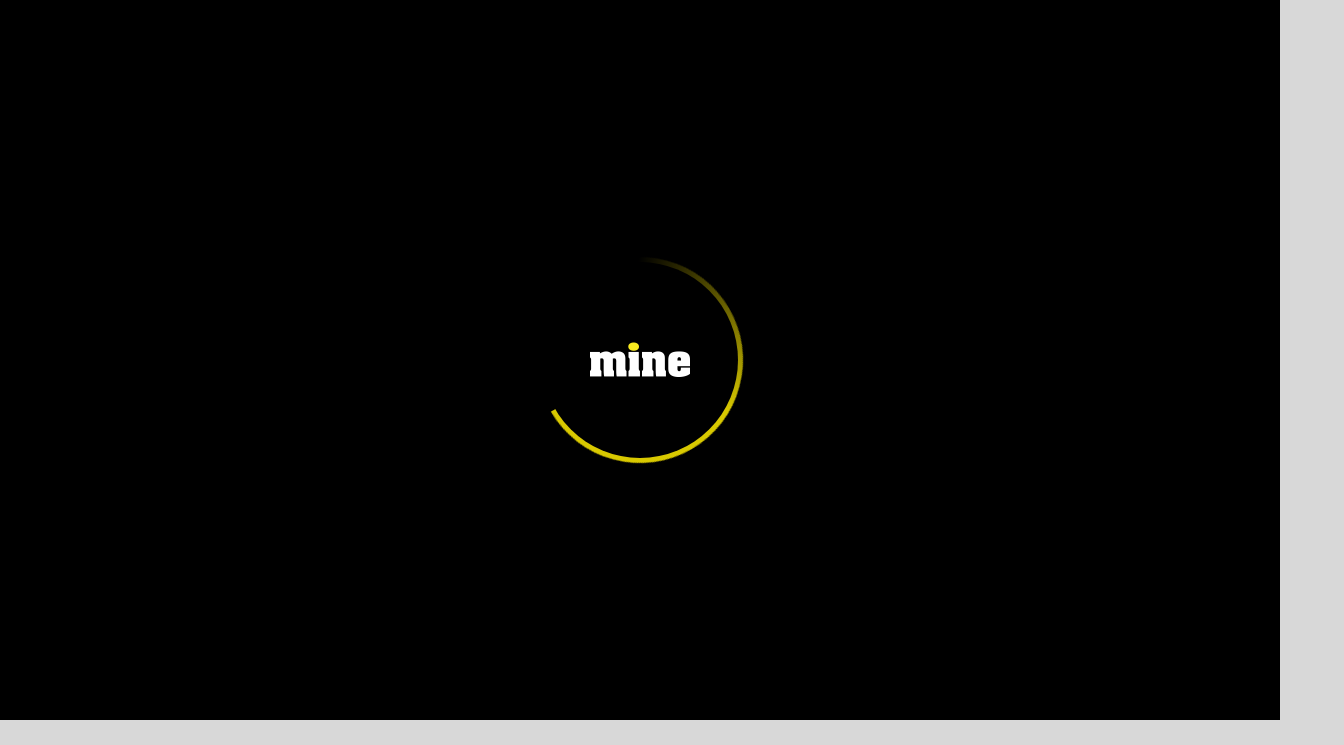

--- FILE ---
content_type: text/html; charset=UTF-8
request_url: https://mine.nridigital.com/mine_sep19/kuenz_gmbh
body_size: 26898
content:
<!DOCTYPE html><html lang="en"><!--

powered by
         _    _ _____
        | |  | | ____|
        | |__| | |__  _ __ ___   __ _  __ _
        |  __  |___ \| '_ ` _ \ / _` |/ _` |
        | |  | |___) | | | | | | (_| | (_| |
        |_|  |_|____/|_| |_| |_|\__,_|\__, |
                                       __/ |
                       www.h5mag.com  |___/

--><head><script type="text/javascript" src="/system/js/2.14.14E_gwtgf/ui.js"></script><script type="text/javascript" src="/system/js/2.14.14E_gwtgf/libs.js" charset="utf-8"></script><script>
		function waitForVariable(variableName) {
			return new Promise(function(resolve, reject) {
				let interval = setInterval(function() {
					let str = variableName.split(".");
					let obj = window;
					for (let i = 0; i < str.length; i++) {
						if (!obj) return null;
						obj = obj[str[i]];
					}

					if (obj) {
						clearInterval(interval);
						resolve();
					}
				}, 30);
			});
		}
	</script><meta charset="utf-8" /><meta name="generator" content="H5mag Version 2.14.14E_gwtgf" /><script type="text/javascript" class="ie-viewport-fix">(function() {
 if ("-ms-user-select" in document.documentElement.style && navigator.userAgent.match(/IEMobile/)) {
 var msViewportStyle = document.createElement("style");
 msViewportStyle.appendChild(document.createTextNode("@-ms-viewport{width:480px!important}"));
 document.getElementsByTagName("head")[0].appendChild(msViewportStyle);
 }
	})();</script><meta name="viewport" content="width=device-width,initial-scale=1" /><meta name="theme-color" content="rgb(0,0,0)"><meta name="description" content="Kuenz GmbH  6971 Hard - Austria |  T +43 5574 6883 0   sales@kuenz.com  | www.kuenz.com KUENZ – A partnership in technology SAFETY IS OUR PRIORITY As the global leader in tankhouse cranes, we know that safety is the most important factor in an electrolysis environment. That’s why Kuenz guarantees flawless handling, positioning, and stabilization, with exceptional attention to detail that includes double insulated electrics and integrated drip trays. Our cranes are protected from corrosion to ensure long lif" /><meta property="og:image" content="https://mine.nridigital.com/mine/mine_sep19/kuenz_gmbh/902735/__screenshot.2048_0_1.jpg" /><meta property="og:image:width" content="300" /><meta property="og:image:height" content="200" /><meta property="og:image:type" content="image/jpeg" /><meta property="og:title" content="Kuenz GmbH - Mine | Issue 84 | September 2019" /><meta property="og:url" content="https://mine.nridigital.com/mine_sep19/kuenz_gmbh" /><meta property="og:description" content="Kuenz GmbH  6971 Hard - Austria |  T +43 5574 6883 0   sales@kuenz.com  | www.kuenz.com KUENZ – A partnership in technology SAFETY IS OUR PRIORITY As the global leader in tankhouse cranes, we know that safety is the most important factor in an electrolysis environment. That’s why Kuenz guarantees flawless handling, positioning, and stabilization, with exceptional attention to detail that includes double insulated electrics and integrated drip trays. Our cranes are protected from corrosion to ensure long lif" /><meta name="twitter:card" content="summary_large_image" /><meta name="twitter:url" content="https://mine.nridigital.com/mine_sep19/kuenz_gmbh" /><meta name="twitter:title" content="Kuenz GmbH - Mine | Issue 84 | September 2019" /><meta name="twitter:image" content="https://mine.nridigital.com/mine/mine_sep19/kuenz_gmbh/902735/__screenshot.2048_0_1.jpg" /><meta name="twitter:description" content="Kuenz GmbH  6971 Hard - Austria |  T +43 5574 6883 0   sales@kuenz.com  | www.kuenz.com KUENZ – A partnership in technology SAFETY IS OUR PRIORITY As the global leader in tankhouse cranes, we know that safety is the most important factor in an electrolysis environment. That’s why Kuenz guarantees flawless handling, positioning, and stabilization, with exceptional attention to detail that includes double insulated electrics and integrated drip trays. Our cranes are protected from corrosion to ensure long lif" /><link rel="stylesheet" type="text/css" href="/system/css/2.14.14E_gwtgf/6e0f9855c0c4/project-print.css" media="print"/><link rel="stylesheet" type="text/css" href="/system/css/2.14.14E_gwtgf/print.css" media="print"/><link rel="stylesheet" type="text/css" href="/system/css/2.14.14E_gwtgf/core.css" media="screen"/><style type="text/css" class="inlinecss">*,*:before,*:after{-moz-box-sizing:border-box;-webkit-box-sizing:border-box;box-sizing:border-box;margin:0;padding:0}html{font-size:16px;height:100vh;line-height:1.5em}iframe{border:none;display:block}html,button,input,select,textarea{color:#333;font-family:Helvetica,Arial,sans-serif}a,a:visited,body:not(.nohover,.edit) a:hover{color:#000}body #container #articleBrowser .area-section > a,body #container #articleBrowser .area-section > .h5scroll-wrap > a,body #container #articleBrowser .area-section > .editable > a,a.protolink,.article-mobile-title .title{text-decoration:none}body > .passepartout,html.mobile{bottom:0;left:0;overflow:hidden;position:absolute;right:0;top:0}body.ipad > .passepartout{position:fixed}body:not(.edit).no-zoom .passepartout,body:not(.edit).no-zoom #container,body:not(.edit).no-zoom #container article,figure iframe,.mobile #container{max-height:100%}body.small-portrait.no-zoom #navArticles{max-width:480px}body.small-portrait{bottom:env(safe-area-inset-bottom)}ul,ol{padding-left:1em}.example-for-stylist ul,.example-for-stylist ol{padding-left:0}h1,h2,h3,h4,h5,h6{font-weight:normal}h1{font-size:2rem;line-height:1.1em}h2{font-size:1.6rem;line-height:1.2em} h3{font-size:1.4rem;line-height:1.2em}h4,h5,h6{font-size:1rem;font-weight:bold;line-height:1.3846em}dt{font-weight:bold}dd{margin-bottom:10px}.fullwidthheight{height:100%;width:100%}.clear{clear:both} .hidden,.meta,.nestedtocitem,.nestedtocitem.active,.pageDetails,time.latest-update,time.published,.honp,body.edit #container > .cssNavigator,body.hidden-navigation #container > .cssNavigator,.area.aftereffect > img, .chapter,.article-mobile-title,body.print article .area.instagram,body.print article .area.iframe,body.print article .area.facebook,body.print article .area.soundcloudwidget,body.print article .area.twitterwidget,.articleIndex,.articleSearchIndex,.videoEmbed iframe,.videoFrame .outer,.videoFrame > video,.stretchPosterframe .posterframe.disabled .buttonContainer,.h5-plays-in-view.no-spinner .spinner-node.overlay{display:none}.active,.visible{display:block}figure{display:inline-block;overflow:hidden;vertical-align:top}figure.vrimage{height:300px}.IE8 figure a,.IE9 figure a{display:inline-block}figure.image img,figure.image svg{height:auto;max-width:100%;width:100%}figure.image svg{display:inline-block;vertical-align:middle}body.print article section figure{font-size:0}body.print article section,body.print article img{border-width:0}.feedbackForm .field{color:#3c4257;font-size:10pt;margin-bottom:15px;word-wrap:break-word}.feedbackForm h2{margin-bottom:20px}.feedbackForm .field label{display:inline-block;line-height:20px;margin-bottom:5px;width:100%;word-wrap:break-word}.feedbackForm .field .text-input input{-webkit-appearance:none;border:1px;border-radius:4px;box-shadow:RGBA(60,66,87,0.17) 0px 0px 0px 1px;line-height:15px;padding:8px 12px;width:100%}.feedbackForm .field select{-moz-appearance:none;-webkit-appearance:none;appearance:none;background-color:#FFF;border:1px;border-radius:4px;box-shadow:RGBA(60,66,87,0.17) 0px 0px 0px 1px;cursor:pointer;padding:8px 9px;width:100%}.feedbackForm .field .feedback-select-input::after{background-image:url(/static/img/shared/studio/dropdown-outline-grey.svg);background-position:center center;background-repeat:no-repeat;content:"";display:inline-block;height:25px;margin-left:-30px;margin-top:3px;pointer-events:none;position:absolute;width:30px}.feedbackForm .field textarea{border:1px;border-radius:4px;box-shadow:RGBA(60,66,87,0.17) 0px 0px 0px 1px;padding:8px 9px}.required-info-feedback{font-size:8pt}.feedback-drag-question,.rating-stars ul > li.star,.has-href,.link{cursor:pointer}.feedbackForm .button{border:1px;border-radius:4px;min-height:35px;text-align:center;width:220px}.feedbackForm .green{background:#2ECC71;color:#FFF;font-family:Helvetica,Arial,sans-serif;font-size:16px;height:auto;line-height:normal;margin-bottom:10px;margin-top:10px;min-height:35px;padding-bottom:10px;padding-top:10px;transition:background-color 0.5s,box-shadow 0.5s;width:100%}.feedbackForm .green:hover{background:#2AB764}.stars{margin-top:3px}.rating-list ul{-webkit-user-select:none;list-style-type:none;padding:0;user-select:none}.rating-list ul > li{display:inline-block;font-size:22pt;margin-right:5px}.rating-stars ul > li.star > i.fa{color:#ccc}.star-hover,.rating-like-dislike li:hover{color:#FFCC36}.rating-stars ul > li.star.selected > i.icon-star{color:#FF912C !important}.rating-like-dislike li.selected .like-dislike{background-color:#FF912C}.feedbackForm .highlight-error{box-shadow:RGBA(255,0,0,0.17) 0px 0px 2px 3px !important}.feedbackForm .error{color:red}.checkbox input{box-shadow:none !important}#feedback-form-thank-you{text-align:center;width:100%}.empty-data-element-bg{background-color:#FFF;font-family:'Source Sans Pro','Helvetica','Arial',sans-serif;height:100%;padding:16px;width:100%}.empty-data-information{background-color:#F7F9FC;border:1px dashed #DDE5EE;height:100%;padding:16px}.empty-data-information .placeholder-img{display:block !important;margin-left:auto;margin-right:auto;margin-top:20px}.empty-data-information h4{color:#333333;font-weight:normal;margin-bottom:10px;text-align:center}.empty-data-information select{display:block;font-size:10pt;margin-bottom:10px;margin-left:auto;margin-right:auto;max-width:170px;width:100%}.empty-data-information p{color:#8E8E8E;font-size:9pt;margin-bottom:15px;padding-left:20px;padding-right:20px;text-align:center}.empty-data-information a{color:#41ABD6FF}.empty-data-information a:hover{color:#348aad !important}.like-dislike{background-color:#3c4257;background-repeat:no-repeat;background-size:contain;cursor:pointer;display:block;height:25px;margin-right:10px;width:25px}.custom-icon-like{-webkit-mask:url(/static/img/shared/like.svg) no-repeat center center;-webkit-mask-size:contain;mask:url(/static/img/shared/like.svg) no-repeat center center;mask-size:contain}.custom-icon-dislike{-webkit-mask:url(/static/img/shared/dislike.svg) no-repeat center center;-webkit-mask-size:contain;mask:url(/static/img/shared/dislike.svg) no-repeat center center;mask-size:contain}.custom-checkbox label{-moz-user-select:none;-webkit-box-orient:vertical;-webkit-user-select:none;color:var(--deep-blue);cursor:pointer;height:20px;line-height:1em;overflow:hidden;text-overflow:ellipsis;white-space:nowrap}.custom-checkbox input[type='checkbox']{-moz-appearance:none;-o-appearance:none;-webkit-appearance:none;appearance:none;background-color:#d4d7db;bottom:1px;cursor:pointer;height:20px;margin-right:11px;margin-top:1px;position:relative;vertical-align:middle;width:20px}.custom-checkbox input[type='checkbox']:checked{background-color:#429BC8}.custom-checkbox input[type='checkbox']:checked:before{color:#FFF !important;content:'\2713';display:block;font-family:'system-ui',EmptyFont2;font-size:14px;font-weight:bold;line-height:18px;text-align:center;width:100%}.multiple-choice-answer{align-items:center;display:flex;margin-top:10px}.multiple-choice-answer label{border:#3c4257 1.5pt solid;border-radius:50px;cursor:pointer;display:inline-block;height:23px;width:23px}.multiple-choice-answer input[type="radio"]{-moz-appearance:none;-webkit-appearance:none;appearance:none;background-clip:content-box;border:#274779FF 1.2pt solid;border-radius:50px;cursor:pointer;display:inline-block;flex:none;height:20px;padding:2px;width:20px}.multiple-choice-answer input[type="radio"]:checked{background-color:#274779FF}.multiple-choice-answer p{display:inline-block;margin-left:20px}@keyframes h5-rotate-fully{0%}25%{opacity:0.7}100%{transform:rotate(360deg)}#container > .cssNavigator{background-color:black;bottom:0;height:45px;position:absolute;width:100%}#container > .cssNavigator .home{background:url(/static/img/theme/dark/navigation-bar.svg) 0 -45px no-repeat;display:inline-block;height:45px;margin-left:20px;width:45px}#container > .cssNavigator .prev{background:url(/static/img/theme/dark/navigation-bar.svg) -180px -45px no-repeat;display:block;height:45px;position:absolute;right:75px;top:0;width:45px}#container > .cssNavigator .next{background:url(/static/img/theme/dark/navigation-bar.svg) -225px -45px no-repeat;height:45px;position:absolute;right:20px;top:0;width:45px}#container > .cssNavigator .logo{background:url(/static/img/theme/dark/navigation-bar.svg) -270px -45px no-repeat;height:45px;left:50%;margin-left:-23px;position:absolute;top:0;width:45px}body.top-navigation #container > .cssNavigator{bottom:auto;top:0px}body.theme-light #container > .cssNavigator{background-color:#FFF;color:#979797}body.theme-light #container > .cssNavigator .home,body.theme-light #container > .cssNavigator .logo,body.theme-light #container > .cssNavigator .next,body.theme-light #container > .cssNavigator .prev{background-image:url(/static/img/theme/light/navigation-bar.svg)}body.theme-medium #container > .cssNavigator{background-color:#eee;color:#505050}body.theme-medium #container > .cssNavigator .home,body.theme-medium #container > .cssNavigator .logo,body.theme-medium #container > .cssNavigator .next,body.theme-medium #container > .cssNavigator .prev{background-image:url(/static/img/theme/medium/navigation-bar.svg)}:root{--min-popup-border-offset:20px;--studio-sprite:url(/static/img/shared/studio/studio-sprite24.svg)}.theme-light{--navigation-background-color:#FFF;--navigation-background-image:url('/static/img/theme/light/navigation-bar.svg');--navigation-icon-color:#545454;--navigation-icon-color-active:#272727;--navigation-icon-color-disabled:#ACACAC}.overlay-navigation.theme-light{--navigation-background-color:rgba(255,255,255,0.5)}.IE8.theme-light{--navigation-background-image:url('/static/img/theme/light/navigation-bar.png')}.theme-medium{--navigation-background-color:#EEE;--navigation-background-image:url('/static/img/theme/medium/navigation-bar.svg');--navigation-icon-color:#545454;--navigation-icon-color-active:#272727;--navigation-icon-color-disabled:#ACACAC}.overlay-navigation.theme-medium{--navigation-background-color:rgba(238,238,238,0.5)}.IE8.theme-medium{--navigation-background-image:url('/static/img/theme/medium/navigation-bar.png')}.theme-dark{--navigation-background-color:#000;--navigation-background-image:url('/static/img/theme/dark/navigation-bar.svg');--navigation-icon-color:#979797;--navigation-icon-color-active:#FFFFFF;--navigation-icon-color-disabled:#3E3E3E}.overlay-navigation.theme-dark{--navigation-background-color:rgba(0,0,0,0.5)}.IE8.theme-dark{--navigation-background-image:url('/static/img/theme/dark/navigation-bar.png')}html{--navigation-height:45px}@viewport{height:extend-to-zoom 600px;width:extend-to-zoom 500px}html{background-color:rgb(216,216,216);min-height:100%;touch-action:pan-y pinch-zoom double-tap-zoom}html *{touch-action:pan-y pinch-zoom double-tap-zoom}.area-section,#articleIndex,#articleSearchIndex{-webkit-overflow-scrolling:touch}body.iphone .area-root > *,body.iphone #articleIndex > *,body.iphone #articleSearchIndex > *{-webkit-transform:translate3d(0,0,0)}body{-moz-osx-font-smoothing:grayscale;-webkit-font-smoothing:antialiased;background-color:rgb(216,216,216)}body{overflow-x:hidden;overflow-y:hidden}iframe{max-width:100%;width:100%}.navArticles *:focus{outline:none}body.active-keyboard-navigation *:focus,body.active-keyboard-navigation figure:focus-within{outline:Highlight auto 1px;outline:-webkit-focus-ring-color auto 1px}body:not(.active-keyboard-navigation) .h5scroll-wrap:focus,body:not(.active-keyboard-navigation) .area-root:focus,body:not(.active-keyboard-navigation) article:focus,[tabindex="-1"]:focus{outline:0 !important}#container{-moz-transform-origin:0 0;-ms-transform-origin:0 0;-webkit-transform-origin:0 0;overflow:hidden;position:absolute;transform-origin:0 0;z-index:0}body.hide_scrollbars_while_loading #container,body>#loader.removed,body>#editLoader.removed{opacity:0}#container.bigzoom{-moz-font-smoothing:antialiased;-ms-font-smoothing:antialiased;-webkit-font-smoothing:antialiased;font-smoothing:antialiased}#articleBrowser{bottom:var(--navigation-height);overflow:hidden;position:absolute;top:0;width:100%}body.no-zoom #articleBrowser{max-height:calc(100% - var(--navigation-height))}.top-navigation #articleBrowser{bottom:0;top:var(--navigation-height)}#articles{-webkit-transform:translate3d('1px',0,0);-webkit-transition-duration:0.5s;-webkit-transition-property:-webkit-transform;-webkit-transition-timing-function:ease-out;bottom:0;overflow:clip;position:absolute;top:0;width:100%}article{-moz-transform-style:preserve-3d;-ms-transform-style:preserve-3d;-webkit-transform:translate3d('1px',0,0);-webkit-transform-style:preserve-3d;background:#fff;height:100%;overflow:hidden;position:absolute;transform-style:preserve-3d}article > .wrapper,.stretchPosterframe .buttonPlay,.videoEmbedPosterframe .posterframe img{width:100%}article .area{background-position:center center;background-repeat:no-repeat;background-size:cover}body.mobile.iphone .append-here,body.small-portrait div#container,.h5-vertical-video .scaler{height:100%}article .area > section:has(ul,ol),article .area > .append-here,article .area > .protolink,article .area > .protolink > .append-here,article .area > .h5scroll-wrap > .append-here,article .area > .h5scroll-wrap > .protolink,article .area > .h5scroll-wrap > .protolink > .append-here{display:flow-root;height:100%}body.no-flow-root article .area > .append-here,body.no-flow-root article .area > .protolink,body.no-flow-root article .area > .protolink > .append-here,body.no-flow-root article .area > .h5scroll-wrap > .append-here,body.no-flow-root article .area > .h5scroll-wrap > .protolink,body.no-flow-root article .area > .h5scroll-wrap > .protolink > .append-here{; padding-top:1px;display:block;height:100%;margin-top:-1px} body.IE .area > .protolink,body.IE .area > .protolink > .append-here{margin-top:0;padding-top:0}.area-root img{display:inline-block;height:auto;max-width:100%;width:auto}.area.aftereffect img,article .area.instagram iframe{height:100%;width:100%}.area.aftereffect .append-here,.area.aftereffect .append-here .h5-ae-animation-container{height:100%;position:relative;width:100%}.inset,.textbox.inset{background-color:#ddd;padding:15px;width:240px}.inset h2,.inset h3,.inset h4,.inset h5,.inset h6{margin:0 0 10px 0}.topleft{left:0;top:0}.topcenter{top:0}.topright{right:0;top:0}.middleleft{left:0}.middleright{right:0}.bottomleft{bottom:0;left:0}.bottomcenter{bottom:0}.bottomright{bottom:0;right:0}.area-root{height:100%;overflow-x:hidden;overflow-y:auto;position:relative}.floatLeft{float:left;margin:0 20px 20px 0}.floatRight{float:right;margin:0 0 20px 20px}.clear{clear:both}.clearLeft{clear:left}.clearRight{clear:right}body{background-color:rgb(216,216,216)}#galleryContainer{height:85%;max-height:744px;max-width:1152px;opacity:0;overflow:hidden;position:absolute;top:0;width:85%;z-index:100}#articles{overflow:clip}article{display:block;position:relative}.body{overflow:auto}.cover .body{position:absolute}.cover .body.top{height:100%;left:0px;top:0px;width:100%}body.small-landscape-pseudo div#container{width:100%}body.small-portrait{-moz-text-size-adjust:none;-ms-text-size-adjust:100%;-webkit-text-size-adjust:none;background:#fff;bottom:0;display:block;font-size:1em;left:0;position:fixed;right:0;text-align:left;text-size-adjust:none;top:0}.article-mobile-title{background-color:#fff;border-bottom:1px solid #ddd;min-height:40px;overflow:hidden;padding:4px 4%}.article-mobile-title .toc{-webkit-mask-box-image:url(/static/img/mobile/icon-toc.png);background-color:rgba(0,0,0,0.6);background-size:100%;display:block;float:right;height:21px;margin-left:10px;margin-top:4px;mask-box-image:url(/static/img/mobile/icon-toc.png);text-indent:-9999em;width:21px}.article-mobile-title .toc.disabled{background-color:#e5e3e1}.article-mobile-title .title .editionTitle{display:inline-block;line-height:32px}.article-mobile-title .icon{height:32px;margin:4px 10px 4px 0;vertical-align:top;width:auto}.ie_basic_image_width_test{width:6px}.block_scroll{overflow:hidden !important;overflow-x:hidden !important;overflow-y:hidden !important}body #container #articleBrowser .area.textbox > section > p:last-child,body #container #articleBrowser .area.textbox > a > section > p:last-child{margin-bottom:0}.spinner-node.overlay{background:black;background-color:rgba(0,0,0,0.3);left:0;position:absolute;top:0;z-index:1}article .area.iframe{height:300px;height:300px}article .area.iframe .blockwrapper > a{background-color:white;display:flex;flex-direction:column;height:100%;justify-content:center;outline:3px #c9c9c9 dashed;outline-offset:-15px;padding:30px;text-align:center;text-decoration:none;width:100%}article .area.iframe .blockwrapper > a p.link{margin:0;text-decoration:underline}article .area.iframe .blockwrapper > a span.warning{background-color:white;color:#c9c9c9;display:inline-block;font-size:12px;margin-top:10px;text-decoration:none !important}html{--toc-active-background-color:#333;--toc-active-font-color:#fff;--toc-background-color:#eee;--toc-font:"Helvetica","Arial",sans-serif;--toc-font-color:#000;--toc-font-size:16px;--toc-font-weight:normal;--toc-hover-background-color:#ccc;--toc-hover-font-color:#000;--toc-line-color:#ccc}.articleListing{display:block;max-height:800px;overflow:scroll;position:absolute;top:-1000px}#articleIndex,#articleSearchIndex{background-color:var(--toc-background-color);display:none;left:0;overflow-x:hidden;overflow-y:auto;position:absolute;top:0;width:300px;z-index:20}#articleSearchIndex{z-index:25}#articleIndex li:not(.hidden),#articleSearchIndex li:not(.hidden){display:block;font-size:var(--toc-font-size);font-weight:var(--toc-font-weight);height:70px;list-style-type:none}#container #articleIndex ul li,#container #articleSearchIndex ul li{font-family:var(--toc-font)}#articleIndex li.nesting-level-2,#articleSearchIndex li.nesting-level-2{display:none}#articleIndex li a,#articleSearchIndex li a{border-bottom:solid 1px var(--toc-line-color);color:var(--toc-font-color);display:block;height:100%}body:not(.nohover) #articleIndex li:not(.active) a:hover,body:not(.nohover) #articleSearchIndex li:not(.active) a:hover{background-color:var(--toc-hover-background-color);color:var(--toc-hover-font-color)}#articleIndex li.active a,#articleSearchIndex li.active a{background-color:var(--toc-active-background-color);color:var(--toc-active-font-color);cursor:default}#articleIndex li a .imagecontainer,#articleSearchIndex li a .imagecontainer{background-position:center center;background-repeat:no-repeat;background-size:cover;display:inline-block;height:100%;overflow:hidden;vertical-align:middle;width:30%}#articleIndex li a .text,#articleSearchIndex li a .text{display:inline-block;max-height:100%;overflow:hidden;padding:0 15px;text-overflow:ellipsis;vertical-align:middle;width:70%}#articleOverlay{background-color:#000;bottom:45px;display:none;left:0;opacity:0;position:absolute;right:0;top:0;z-index:5}.top-navigation #articleOverlay{bottom:0;top:45px}.overlay-navigation #articleOverlay,.hidden-navigation #articleOverlay{bottom:0;top:0}body:not(.edge) video[controls]{transform:translateZ(0)}.videoEmbed{display:none;margin-left:50%;position:absolute;top:20%;width:70%;z-index:100}.videoEmbedPosterframe{background:#f5f5f5;cursor:pointer;height:auto;margin-bottom:0;padding:20px}.videoEmbedPosterframe.uploaded{cursor:default;z-index:0}.videoEmbedPosterframe img{display:block;margin:0}.videoEmbedPosterframe .posterframe{display:grid;float:left;grid-template-areas:"video";height:auto;margin-right:10px;overflow:hidden;position:relative;text-align:center;width:110px}.videoEmbedPosterframe .posterframe > *{grid-area:video}.videoEmbedPosterframe .buttonPlay{left:0;position:absolute;top:35%}.videoEmbedPosterFrame .buttonContainer,.stretchPosterframe .buttonContainer{height:30%;position:absolute;text-align:center;top:35%;width:100%}.videoEmbedPosterFrame .buttonContainer button{background:none;border:none;height:100%}.videoEmbedPosterFrame .buttonContainer img.buttonPlay{display:inline;height:100%;max-height:100%;position:static;width:auto}.videoEmbedPosterframe .posterframe > .video-js{padding-top:initial;position:absolute}.videoEmbedPosterframe .mp4video{display:none;height:auto;width:100%}.stretchPosterframe{background:transparent;padding:0}.stretchPosterframe .posterframe{float:none;height:100%;margin-right:0;width:100%}.stretchPosterframe .posterframe.disabled::after{background-color:rgba(212,212,212,0.7);bottom:0;content:'';cursor:default;left:0;position:absolute;right:0;top:0}.stretchPosterframe .buttonContainer button{aspect-ratio:1/1;background:none;border:none;height:100%}.stretchPosterframe .buttonContainer img.buttonPlay{background-image:url('/static/img/shared/video-playbutton.svg');background-position:center;background-repeat:no-repeat;background-size:contain;display:inline;height:100%;max-height:100%;position:static;width:100%}.stretchPosterframe .posterFrame{height:auto;width:100%}.h5-vertical-video .scaler .posterFrame{height:100%;object-fit:cover}body.medium-landscape .videoEmbedPosterframe.uploaded.autoplay .posterframe img,body.medium-portrait .videoEmbedPosterframe.uploaded.mp-autoplay .posterframe img,body.small-portrait .videoEmbedPosterframe.uploaded.sp-autoplay .posterframe img{left:0;position:absolute;top:0;z-index:1}body.medium-landscape.take-screenshot .videoEmbedPosterframe.uploaded.autoplay .posterframe img,body.medium-portrait.take-screenshot .videoEmbedPosterframe.uploaded.mp-autoplay .posterframe img,body.small-portrait.take-screenshot .videoEmbedPosterframe.uploaded.sp-autoplay .posterframe img{z-index:0}.videoEmbedPosterframe .posterframe table td img{width:auto}body.hide_scrollbars_while_loading{height:100%;overflow:hidden;width:100%}body>#loader,body>#editLoader{background:#d8d8d8;height:100%;left:0;opacity:1;position:fixed;top:0;transition:opacity 0.3s ease-in;width:100%;z-index:10000}body>#loader{background:rgb(0,0,0)}body>#editLoader{background:#d8d8d8}body>#loader .spinner,body>#editLoader .spinner{border-radius:100%;display:block;height:220px;left:50%;margin:-110px 0 0 -110px;overflow:hidden;position:absolute;top:50%;width:220px}body>#loader .spinner,body>#loader .logo{background-color:rgb(0,0,0)}body>#editLoader .spinner,body>#editLoader .logo{background-color:white}body>#loader .spinner > div,body>#editLoader .spinner > div{-webkit-animation:h5-rotate-fully 1.0s infinite linear;animation:h5-rotate-fully 1.0s infinite linear;background-clip:padding-box;background-size:100% 100%;border:1px rgba(255,255,255,0) solid;border-radius:100%;height:208px;left:50%;margin:-104px 0 0 -104px;overflow:hidden;position:absolute;top:50%;width:208px}img.spinner{-webkit-animation:h5-rotate-fully 1.0s infinite linear;animation:h5-rotate-fully 1.0s infinite linear}body>#loader .logo,body>#editLoader .logo{border-radius:50%;height:196px;left:50%;line-height:180px;margin:-98px 0 0 -98px;position:absolute;text-align:center;top:50%;width:196px;z-index:1}body.IE8>#loader .circle,body.IE9>#loader .circle{background-color:transparent;background-image:url(/static/img/desktop/ie_spinner_background.png);display:block;height:220px;left:50%;margin:-110px 0 0 -110px;overflow:hidden;position:absolute;top:50%;width:220px}body.IE8>#loader .circle .logo,body.IE9>#loader .circle .logo{background-color:transparent;border-radius:0}body.IE8>#loader .circle .spinnerImage,body.IE9>#loader .circle .spinnerImage{bottom:18px;left:50%;margin-left:-12px;position:absolute}body>#loader .logo img,body>#editLoader .logo img{-ms-transform:translate(-50%,-50%);-webkit-transform:translate(-50%,-50%);border:0;height:auto;left:50%;max-height:100px;max-width:140px;position:absolute;top:50%;transform:translate(-50%,-50%);width:auto} html{--navigation-height:0px};body.edit.medium-landscape{--visible-artboard-width:1280px;--visible-artboard-height:700px;--bleed-offset-left:0px;--bleed-offset-right:0px;--bleed-offset-top:0px}body.edit.medium-landscape .container{min-width:1280px;min-height:700px}body.edit.medium-landscape #container{width:1280px;height:700px}body.edit.hidebleed.medium-landscape{--visible-artboard-width:960px;--visible-artboard-height:655px;--bleed-offset-left:160px;--bleed-offset-right:160px;--bleed-offset-top:23px}body.edit.hidebleed.medium-landscape #container{width:960px;height:655px}body.edit.hidebleed.medium-landscape #articleBrowser{width:1280px;height:700px;top:-23px;left:-160px} @media screen and (min-width:481px) and (min-height:400px) and (orientation:landscape){:root{--visible-artboard-width:1280px;--visible-artboard-height:700px;--bleed-offset-left:160px;--bleed-offset-right:160px}#container{width:1280px;height:700px;margin:0}body.edit #container{height:700px}body.noscript #container{top:50%;left:50%;margin-top:-350px;margin-left:-640px}body #articleBrowser{height:700px}body.edit #articleBrowser{height:auto}body.mobile #articleBrowser,body.ipad #articleBrowser{max-height:calc(100% - 0px)}#container > .cssNavigator .home{margin-left:148px}#container > .cssNavigator .prev{right:203px}#container > .cssNavigator .next{right:148px}} body.edit.medium-portrait{--visible-artboard-width:768px;--visible-artboard-height:1024px;--bleed-offset-left:0px;--bleed-offset-right:0px;--bleed-offset-top:0px}body.edit.medium-portrait .container{min-width:768px;min-height:1024px}body.edit.medium-portrait #container{width:768px;height:1024px}body.edit.hidebleed.medium-portrait{--visible-artboard-width:768px;--visible-artboard-height:820px;--bleed-offset-left:0px;--bleed-offset-right:0px;--bleed-offset-top:102px}body.edit.hidebleed.medium-portrait #container{width:768px;height:820px}body.edit.hidebleed.medium-portrait #articleBrowser{width:768px;height:1024px;top:-102px;left:-0px} @media screen and (min-width:481px) and (min-height:480px) and (orientation:portrait){:root{--visible-artboard-width:768px;--visible-artboard-height:1024px;--bleed-offset-left:0px;--bleed-offset-right:0px}#container{width:768px;height:1024px;margin:0}body.edit #container{height:1024px}body.noscript #container{top:50%;left:50%;margin-top:-512px;margin-left:-384px}} body.edit.small-portrait{--visible-artboard-width:480px;--visible-artboard-height:710px;--bleed-offset-left:0px;--bleed-offset-right:0px;--bleed-offset-top:0px}body.edit.small-portrait .container{min-width:480px;min-height:710px}body.edit.small-portrait #container{width:480px;height:710px} @media screen and (max-width:480px),(min-width:481px) and (max-height:399px) and (orientation:landscape){:root{--visible-artboard-width:480px;--visible-artboard-height:710px;--bleed-offset-left:0px;--bleed-offset-right:0px}#container{width:480px;height:710px;margin:0}body.edit #container{height:710px}body.noscript #container{top:50%;left:50%;margin-top:-355px;margin-left:-240px}} body.medium-landscape #container .area.textbox.style_TEXT_standfirst{border-radius:0;width:360px}body.medium-landscape #container .area.textbox.style_TEXT_standfirst P,body.medium-landscape #container .area.textbox.style_TEXT_standfirst UL,body.medium-landscape #container .area.textbox.style_TEXT_standfirst OL,body.medium-landscape #container .area.textbox.style_TEXT_standfirst TABLE,body.medium-landscape #container .area.textbox.style_TEXT_standfirst BLOCKQUOTE{font-family:"Source Sans Pro";font-weight:normal;line-height:26px}body.medium-portrait #container .area.textbox.style_TEXT_standfirst,body.small-portrait #container .area.textbox.style_TEXT_standfirst{border-radius:0}body.medium-portrait #container .area.textbox.style_TEXT_standfirst P,body.medium-portrait #container .area.textbox.style_TEXT_standfirst UL,body.medium-portrait #container .area.textbox.style_TEXT_standfirst OL,body.medium-portrait #container .area.textbox.style_TEXT_standfirst TABLE,body.medium-portrait #container .area.textbox.style_TEXT_standfirst BLOCKQUOTE,body.small-portrait #container .area.textbox.style_TEXT_standfirst P,body.small-portrait #container .area.textbox.style_TEXT_standfirst UL,body.small-portrait #container .area.textbox.style_TEXT_standfirst OL,body.small-portrait #container .area.textbox.style_TEXT_standfirst TABLE,body.small-portrait #container .area.textbox.style_TEXT_standfirst BLOCKQUOTE{font-weight:normal}body.medium-landscape #container .area.headline.style_HEADER_eventPopupBoxHeader{background-color:rgb(246,246,246);border-color:rgb(0,255,0);border-radius:0;border-style:solid;border-width:0 0 2px;padding:10px 20px;width:100%}body.medium-landscape #container .area.headline.style_HEADER_eventPopupBoxHeader H1{color:rgb(29,29,27);font-family:"Source Sans Pro";font-size:20px;font-weight:900}body.medium-portrait #container .area.headline.style_HEADER_eventPopupBoxHeader{background-color:rgb(246,246,246);border-color:rgb(0,255,0);border-radius:0;border-style:solid;border-width:0 0 2px;margin-top:0;padding-bottom:16px;padding-left:16px;padding-top:16px}body.medium-portrait #container .area.headline.style_HEADER_eventPopupBoxHeader H1{font-family:"Source Sans Pro";font-size:22px;font-weight:normal}body.small-portrait #container .area.headline.style_HEADER_eventPopupBoxHeader{background-color:rgb(230,230,230);border-color:rgb(0,255,0);border-radius:0;border-style:solid;border-width:0 0 2px;padding:10px 20px 10px 40px}body.small-portrait #container .area.headline.style_HEADER_eventPopupBoxHeader H1{color:rgb(29,29,27);font-family:"Source Sans Pro";font-size:16px;font-weight:600;line-height:17.6px;text-transform:uppercase}body.medium-portrait #container .popup-window.popstyle_SECTION_eventPopup,body.medium-landscape #container .popup-window.popstyle_SECTION_eventPopup{background-color:rgb(230,230,230)}body.medium-portrait #container .popup-window.popstyle_SECTION_eventPopup div.content > section{width:320px}body.medium-landscape #container .popup-window.popstyle_SECTION_eventPopup div.content > section{width:280px}body.medium-landscape #container .area.textbox.style_TEXT_eventPopupTextBox{border-radius:0;margin-left:0;margin-right:0;margin-top:20px;padding:0 20px 20px;width:239px}body.medium-landscape #container .area.textbox.style_TEXT_eventPopupTextBox P{background-color:transparent;color:rgb(29,29,27);font-family:"Source Sans Pro";font-size:15px;font-weight:normal;margin-bottom:16px}body.medium-landscape #container .area.textbox.style_TEXT_eventPopupTextBox UL,body.medium-landscape #container .area.textbox.style_TEXT_eventPopupTextBox OL,body.medium-landscape #container .area.textbox.style_TEXT_eventPopupTextBox TABLE{color:rgb(29,29,27);font-family:"Source Sans Pro";font-size:15px;font-weight:normal}body.medium-landscape #container .area.textbox.style_TEXT_eventPopupTextBox SECTION{-moz-column-count:1;-moz-column-gap:50px;-ms-column-count:1;-ms-column-gap:50px;-o-column-count:1;-o-column-gap:50px;-webkit-column-count:1;-webkit-column-gap:50px;column-count:1;column-gap:50px}body.small-portrait #container .area.textbox.style_TEXT_eventPopupTextBox{border-radius:0;margin-left:40px;margin-right:auto;margin-top:20px;padding:0 0 30px}body.small-portrait #container .area.textbox.style_TEXT_eventPopupTextBox P{background-color:transparent;color:rgb(255,255,255);font-family:"Source Sans Pro";font-size:15px;font-weight:normal;line-height:21px}body.small-portrait #container .area.textbox.style_TEXT_eventPopupTextBox UL,body.small-portrait #container .area.textbox.style_TEXT_eventPopupTextBox OL,body.small-portrait #container .area.textbox.style_TEXT_eventPopupTextBox TABLE{color:rgb(255,255,255);font-family:"Source Sans Pro";font-size:15px;font-weight:normal;line-height:21px}body.medium-portrait #container .area.textbox.style_TEXT_eventPopupTextBox{border-radius:0;margin-bottom:16px;margin-left:16px;margin-top:16px}body.medium-portrait #container .area.textbox.style_TEXT_eventPopupTextBox P{font-family:"Source Sans Pro";font-size:15px;font-weight:normal;margin-bottom:10px}body.medium-portrait #container .area.textbox.style_TEXT_eventPopupTextBox UL,body.medium-portrait #container .area.textbox.style_TEXT_eventPopupTextBox OL,body.medium-portrait #container .area.textbox.style_TEXT_eventPopupTextBox TABLE{font-family:"Source Sans Pro";font-size:15px;font-weight:normal}body.small-portrait #container .style_SECTION_eventButtonFrame{background-color:transparent;border-color:rgb(0,255,0);border-radius:0;border-style:solid;margin:20px 40px 20px auto;position:absolute;right:0px;vertical-align:top}body.small-portrait #container .style_SECTION_eventButtonFrame:hover,body.medium-landscape #container .style_SECTION_eventButtonFrame:hover{background-color:rgb(0,255,0)}body.medium-landscape #container .style_SECTION_eventButtonFrame{background-color:rgb(246,246,246);border-color:rgb(0,255,0);border-radius:0;border-style:solid;border-width:2px;margin-bottom:20px;margin-left:20px;margin-right:0px;width:110px}body.medium-portrait #container .style_SECTION_eventButtonFrame{border-color:rgb(0,255,0);border-radius:0;border-style:solid;border-width:2px;margin-bottom:16px;margin-left:16px;width:130px}body.medium-portrait #container .area.textbox.style_TEXT_eventButtonText{border-radius:0;width:auto}body.medium-portrait #container .area.textbox.style_TEXT_eventButtonText P,body.medium-portrait #container .area.textbox.style_TEXT_eventButtonText UL,body.medium-portrait #container .area.textbox.style_TEXT_eventButtonText OL,body.medium-portrait #container .area.textbox.style_TEXT_eventButtonText TABLE{font-family:"Source Sans Pro";font-size:14px;font-weight:normal;text-align:center;text-transform:uppercase}body.medium-portrait #container .area.textbox.style_TEXT_eventButtonText A:hover{color:rgb(0,255,0)}body.medium-landscape #container .area.textbox.style_TEXT_eventButtonText{border-radius:0;padding-bottom:3px;padding-top:3px;width:105px}body.medium-landscape #container .area.textbox.style_TEXT_eventButtonText P,body.medium-landscape #container .area.textbox.style_TEXT_eventButtonText UL,body.medium-landscape #container .area.textbox.style_TEXT_eventButtonText OL,body.medium-landscape #container .area.textbox.style_TEXT_eventButtonText TABLE{color:rgb(29,29,27);font-family:"Source Sans Pro";font-size:12px;font-weight:normal;text-align:center;text-transform:uppercase}body.small-portrait #container .area.textbox.style_TEXT_eventButtonText{border-radius:0;padding:3px}body.small-portrait #container .area.textbox.style_TEXT_eventButtonText P,body.small-portrait #container .area.textbox.style_TEXT_eventButtonText UL,body.small-portrait #container .area.textbox.style_TEXT_eventButtonText OL,body.small-portrait #container .area.textbox.style_TEXT_eventButtonText TABLE{color:rgb(255,255,255);font-family:"Source Sans Pro";font-size:12px;font-weight:normal;text-transform:uppercase}body.medium-landscape #container .area.headline.style_HEADER_mainHeader{border-radius:0;bottom:auto;left:198px;position:static;right:auto;top:79px}body.medium-landscape #container .area.headline.style_HEADER_mainHeader H1,body.medium-portrait #container .area.headline.style_HEADER_mainHeader H1,body.small-portrait #container .area.headline.style_HEADER_mainHeader H1{color:rgb(29,29,27);font-family:"Source Sans Pro";font-size:60px;font-weight:900;line-height:50px}body.medium-portrait #container .area.headline.style_HEADER_mainHeader{border-radius:0;bottom:auto;left:108px;margin-left:-3px;position:static;right:auto;top:82px}body.small-portrait #container .area.headline.style_HEADER_mainHeader{border-radius:0;bottom:auto;left:38px;position:absolute;right:auto;top:72px;width:400px}body.medium-portrait #container .area.textbox.style_TEXT_bodyTextDesktop{border-radius:0;bottom:auto;left:110px;margin-left:auto;margin-right:auto;position:static;right:auto;top:166px;width:568px}body.medium-portrait #container .area.textbox.style_TEXT_bodyTextDesktop P,body.medium-portrait #container .area.textbox.style_TEXT_bodyTextDesktop UL,body.medium-portrait #container .area.textbox.style_TEXT_bodyTextDesktop OL,body.medium-portrait #container .area.textbox.style_TEXT_bodyTextDesktop TABLE{color:rgb(0,0,0);font-family:"Source Sans Pro";font-size:19px;font-weight:normal;line-height:28px}body.medium-portrait #container .area.textbox.style_TEXT_bodyTextDesktop BLOCKQUOTE{font-size:19px;line-height:28px}body.small-portrait #container .area.textbox.style_TEXT_bodyTextDesktop{border-radius:0;bottom:auto;left:127.5px;margin-left:auto;margin-right:auto;position:static;right:auto;top:204px;width:400px}body.small-portrait #container .area.textbox.style_TEXT_bodyTextDesktop P,body.small-portrait #container .area.textbox.style_TEXT_bodyTextDesktop UL,body.small-portrait #container .area.textbox.style_TEXT_bodyTextDesktop OL,body.small-portrait #container .area.textbox.style_TEXT_bodyTextDesktop TABLE{color:rgb(0,0,0);font-family:"Source Sans Pro";font-size:18px;font-weight:normal;line-height:28px}body.medium-landscape #container .area.textbox.style_TEXT_bodyTextDesktop{border-radius:0;bottom:auto;left:340px;margin-left:auto;margin-right:auto;position:static;right:auto;top:204px;width:600px}body.medium-landscape #container .area.textbox.style_TEXT_bodyTextDesktop P,body.medium-landscape #container .area.textbox.style_TEXT_bodyTextDesktop UL,body.medium-landscape #container .area.textbox.style_TEXT_bodyTextDesktop OL,body.medium-landscape #container .area.textbox.style_TEXT_bodyTextDesktop TABLE{color:rgb(29,29,27);font-family:"Source Sans Pro";font-weight:normal}body.small-portrait #container .style_SECTION_takeActionBox{margin-bottom:40px;margin-left:auto;margin-right:auto;padding-left:20px;padding-right:20px;vertical-align:top;width:360px}body.medium-portrait #container .style_SECTION_takeActionBox{margin-bottom:40px;margin-left:0;margin-right:0;padding-left:20px;padding-right:20px;vertical-align:top;width:50%}body.small-portrait #container .area.headline.style_HEADER_H3_takeActionHeader H3,body.medium-landscape #container .area.headline.style_HEADER_H3_takeActionHeader H3,body.medium-portrait #container .area.headline.style_HEADER_H3_takeActionHeader H3{color:rgb(230,230,230);font-family:"Montserrat";font-size:18px;font-weight:bold;text-align:center}body.small-portrait #container .area.textbox.style_TEXT_takeActionText,body.medium-portrait #container .area.textbox.style_TEXT_takeActionText{margin-top:10px}body.small-portrait #container .area.textbox.style_TEXT_takeActionText P,body.small-portrait #container .area.textbox.style_TEXT_takeActionText UL,body.small-portrait #container .area.textbox.style_TEXT_takeActionText OL,body.small-portrait #container .area.textbox.style_TEXT_takeActionText TABLE{color:rgb(246,246,246);font-family:"Source Sans Pro";font-weight:400;text-align:center}body.medium-landscape #container .area.textbox.style_TEXT_takeActionText{margin:6px 20px 40px}body.medium-landscape #container .area.textbox.style_TEXT_takeActionText P,body.medium-landscape #container .area.textbox.style_TEXT_takeActionText UL,body.medium-landscape #container .area.textbox.style_TEXT_takeActionText OL,body.medium-landscape #container .area.textbox.style_TEXT_takeActionText TABLE{color:rgb(230,230,230);font-family:"Source Sans Pro";font-size:16px;font-weight:normal;text-align:center}body.medium-portrait #container .area.textbox.style_TEXT_takeActionText P,body.medium-portrait #container .area.textbox.style_TEXT_takeActionText UL,body.medium-portrait #container .area.textbox.style_TEXT_takeActionText OL,body.medium-portrait #container .area.textbox.style_TEXT_takeActionText TABLE{color:rgb(246,246,246);font-family:"Source Sans Pro";font-weight:normal;text-align:center}body.small-portrait #container .style_SECTION_influencerBox,body.medium-portrait #container .style_SECTION_influencerBox{padding:20px;vertical-align:top;width:50%}body.medium-landscape #container .style_SECTION_influencerBox{padding-left:20px;padding-right:20px;padding-top:20px;vertical-align:top;width:25%}body.medium-landscape #container .area.textbox.style_TEXT_influencerQuote{margin-bottom:10px}body.medium-landscape #container .area.textbox.style_TEXT_influencerQuote P,body.medium-landscape #container .area.textbox.style_TEXT_influencerQuote UL,body.medium-landscape #container .area.textbox.style_TEXT_influencerQuote OL,body.medium-landscape #container .area.textbox.style_TEXT_influencerQuote TABLE,body.small-portrait #container .area.textbox.style_TEXT_influencerQuote P,body.small-portrait #container .area.textbox.style_TEXT_influencerQuote UL,body.small-portrait #container .area.textbox.style_TEXT_influencerQuote OL,body.small-portrait #container .area.textbox.style_TEXT_influencerQuote TABLE,body.medium-portrait #container .area.textbox.style_TEXT_influencerQuote P,body.medium-portrait #container .area.textbox.style_TEXT_influencerQuote UL,body.medium-portrait #container .area.textbox.style_TEXT_influencerQuote OL,body.medium-portrait #container .area.textbox.style_TEXT_influencerQuote TABLE{font-family:"Source Sans Pro";font-size:18px;font-style:italic;font-weight:bold}body.small-portrait #container .area.textbox.style_TEXT_influencerAttribution,body.medium-portrait #container .area.textbox.style_TEXT_influencerAttribution{margin-top:10px}body.small-portrait #container .area.textbox.style_TEXT_influencerAttribution P,body.small-portrait #container .area.textbox.style_TEXT_influencerAttribution UL,body.small-portrait #container .area.textbox.style_TEXT_influencerAttribution OL,body.small-portrait #container .area.textbox.style_TEXT_influencerAttribution TABLE,body.medium-portrait #container .area.textbox.style_TEXT_influencerAttribution P,body.medium-portrait #container .area.textbox.style_TEXT_influencerAttribution UL,body.medium-portrait #container .area.textbox.style_TEXT_influencerAttribution OL,body.medium-portrait #container .area.textbox.style_TEXT_influencerAttribution TABLE,body.medium-landscape #container .area.textbox.style_TEXT_influencerAttribution P,body.medium-landscape #container .area.textbox.style_TEXT_influencerAttribution UL,body.medium-landscape #container .area.textbox.style_TEXT_influencerAttribution OL,body.medium-landscape #container .area.textbox.style_TEXT_influencerAttribution TABLE{font-family:"Source Sans Pro";font-weight:normal}body.small-portrait #container .area.headline.style_HEADER_H3_Standfirst{width:403px}body.small-portrait #container .area.headline.style_HEADER_H3_Standfirst H3{color:rgb(0,0,0);font-family:"Lato";font-size:21px;font-weight:500;text-transform:uppercase}body.medium-landscape #container .area.headline.style_HEADER_H3_Standfirst{width:769px}body.medium-landscape #container .area.headline.style_HEADER_H3_Standfirst H3{color:rgb(0,0,0);font-family:"Lato";font-size:16px;font-weight:500;text-transform:uppercase}body.medium-portrait #container .area.headline.style_HEADER_H3_Standfirst{width:645px}body.medium-portrait #container .area.headline.style_HEADER_H3_Standfirst H3{color:rgb(0,0,0);font-family:"Lato";font-size:18px;font-weight:500;text-transform:uppercase}body.print #container .area.headline.style_HEADER_H3_Standfirst H3{font-weight:500}body.small-portrait #container .area.headline.style_HEADER_Headline{padding-left:40px;padding-right:40px}body.small-portrait #container .area.headline.style_HEADER_Headline H1{color:rgb(255,255,255);font-family:"Poppins";font-size:52px;font-weight:bold;letter-spacing:-2px;line-height:50px;text-align:right;text-transform:uppercase}body.medium-landscape #container .area.headline.style_HEADER_Headline{width:718px}body.medium-landscape #container .area.headline.style_HEADER_Headline H1,body.medium-portrait #container .area.headline.style_HEADER_Headline H1{color:rgb(255,255,255);font-family:"Poppins";font-size:58px;font-weight:bold;letter-spacing:-1px;line-height:59px;text-align:right;text-transform:uppercase}body.medium-portrait #container .area.headline.style_HEADER_Headline{width:520px}body.medium-landscape #container .area.headline.style_HEADER_H2_signpost H2,body.medium-portrait #container .area.headline.style_HEADER_H2_signpost H2,body.small-portrait #container .area.headline.style_HEADER_H2_signpost H2{color:rgb(27,117,187);font-family:"Poppins";font-size:22px;font-weight:bold;text-transform:uppercase}body.medium-landscape #container .style_SECTION_mouse_scroll{border-color:rgba(255,255,255,0.6);border-radius:15px;border-style:solid;height:50px;overflow:hidden;width:30px}body.print #container .style_SECTION_mouse_scroll{border-color:rgba(255,255,255,0.6);border-radius:15px;border-style:solid;height:51.61px;overflow:hidden;width:30.97px}body.medium-landscape #container .area.textbox.style_TEXT_bodytext,body.medium-portrait #container .area.textbox.style_TEXT_bodytext,body.print #container .area.textbox.style_TEXT_bodytext{margin-bottom:21px}body.medium-landscape #container .area.textbox.style_TEXT_bodytext P,body.medium-landscape #container .area.textbox.style_TEXT_bodytext UL,body.medium-landscape #container .area.textbox.style_TEXT_bodytext OL,body.medium-landscape #container .area.textbox.style_TEXT_bodytext TABLE,body.medium-portrait #container .area.textbox.style_TEXT_bodytext P,body.medium-portrait #container .area.textbox.style_TEXT_bodytext UL,body.medium-portrait #container .area.textbox.style_TEXT_bodytext OL,body.medium-portrait #container .area.textbox.style_TEXT_bodytext TABLE{font-family:"Lato";font-weight:200;line-height:1.5}body.small-portrait #container .area.textbox.style_TEXT_bodytext{margin-bottom:24px}body.small-portrait #container .area.textbox.style_TEXT_bodytext P,body.small-portrait #container .area.textbox.style_TEXT_bodytext UL,body.small-portrait #container .area.textbox.style_TEXT_bodytext OL,body.small-portrait #container .area.textbox.style_TEXT_bodytext TABLE{font-family:"Lato";font-size:22px;font-weight:200;line-height:1.5}body.print #container .area.textbox.style_TEXT_bodytext P,body.print #container .area.textbox.style_TEXT_bodytext UL,body.print #container .area.textbox.style_TEXT_bodytext OL,body.print #container .area.textbox.style_TEXT_bodytext TABLE{font-family:"Lato";font-size:18px;font-weight:normal;line-height:1.4}  body.medium-landscape #container .area.textbox.style_TEXT_standfirst{border-radius:0;width:360px}body.medium-landscape #container .area.textbox.style_TEXT_standfirst P,body.medium-landscape #container .area.textbox.style_TEXT_standfirst UL,body.medium-landscape #container .area.textbox.style_TEXT_standfirst OL,body.medium-landscape #container .area.textbox.style_TEXT_standfirst TABLE,body.medium-landscape #container .area.textbox.style_TEXT_standfirst BLOCKQUOTE{font-family:"Source Sans Pro";font-weight:normal;line-height:26px}body.medium-portrait #container .area.textbox.style_TEXT_standfirst,body.small-portrait #container .area.textbox.style_TEXT_standfirst{border-radius:0}body.medium-portrait #container .area.textbox.style_TEXT_standfirst P,body.medium-portrait #container .area.textbox.style_TEXT_standfirst UL,body.medium-portrait #container .area.textbox.style_TEXT_standfirst OL,body.medium-portrait #container .area.textbox.style_TEXT_standfirst TABLE,body.medium-portrait #container .area.textbox.style_TEXT_standfirst BLOCKQUOTE,body.small-portrait #container .area.textbox.style_TEXT_standfirst P,body.small-portrait #container .area.textbox.style_TEXT_standfirst UL,body.small-portrait #container .area.textbox.style_TEXT_standfirst OL,body.small-portrait #container .area.textbox.style_TEXT_standfirst TABLE,body.small-portrait #container .area.textbox.style_TEXT_standfirst BLOCKQUOTE{font-weight:normal}body.medium-landscape #container .area.headline.style_HEADER_eventPopupBoxHeader{background-color:rgb(246,246,246);border-color:rgb(0,255,0);border-radius:0;border-style:solid;border-width:0 0 2px;padding:10px 20px;width:100%}body.medium-landscape #container .area.headline.style_HEADER_eventPopupBoxHeader H1{color:rgb(29,29,27);font-family:"Source Sans Pro";font-size:20px;font-weight:900}body.medium-portrait #container .area.headline.style_HEADER_eventPopupBoxHeader{background-color:rgb(246,246,246);border-color:rgb(0,255,0);border-radius:0;border-style:solid;border-width:0 0 2px;margin-top:0;padding-bottom:16px;padding-left:16px;padding-top:16px}body.medium-portrait #container .area.headline.style_HEADER_eventPopupBoxHeader H1{font-family:"Source Sans Pro";font-size:22px;font-weight:normal}body.small-portrait #container .area.headline.style_HEADER_eventPopupBoxHeader{background-color:rgb(230,230,230);border-color:rgb(0,255,0);border-radius:0;border-style:solid;border-width:0 0 2px;padding:10px 20px 10px 40px}body.small-portrait #container .area.headline.style_HEADER_eventPopupBoxHeader H1{color:rgb(29,29,27);font-family:"Source Sans Pro";font-size:16px;font-weight:600;line-height:17.6px;text-transform:uppercase}body.medium-portrait #container .popup-window.popstyle_SECTION_eventPopup,body.medium-landscape #container .popup-window.popstyle_SECTION_eventPopup{background-color:rgb(230,230,230)}body.medium-portrait #container .popup-window.popstyle_SECTION_eventPopup div.content > section{width:320px}body.medium-landscape #container .popup-window.popstyle_SECTION_eventPopup div.content > section{width:280px}body.medium-landscape #container .area.textbox.style_TEXT_eventPopupTextBox{border-radius:0;margin-left:0;margin-right:0;margin-top:20px;padding:0 20px 20px;width:239px}body.medium-landscape #container .area.textbox.style_TEXT_eventPopupTextBox P{background-color:transparent;color:rgb(29,29,27);font-family:"Source Sans Pro";font-size:15px;font-weight:normal;margin-bottom:16px}body.medium-landscape #container .area.textbox.style_TEXT_eventPopupTextBox UL,body.medium-landscape #container .area.textbox.style_TEXT_eventPopupTextBox OL,body.medium-landscape #container .area.textbox.style_TEXT_eventPopupTextBox TABLE{color:rgb(29,29,27);font-family:"Source Sans Pro";font-size:15px;font-weight:normal}body.medium-landscape #container .area.textbox.style_TEXT_eventPopupTextBox SECTION{-moz-column-count:1;-moz-column-gap:50px;-ms-column-count:1;-ms-column-gap:50px;-o-column-count:1;-o-column-gap:50px;-webkit-column-count:1;-webkit-column-gap:50px;column-count:1;column-gap:50px}body.small-portrait #container .area.textbox.style_TEXT_eventPopupTextBox{border-radius:0;margin-left:40px;margin-right:auto;margin-top:20px;padding:0 0 30px}body.small-portrait #container .area.textbox.style_TEXT_eventPopupTextBox P{background-color:transparent;color:rgb(255,255,255);font-family:"Source Sans Pro";font-size:15px;font-weight:normal;line-height:21px}body.small-portrait #container .area.textbox.style_TEXT_eventPopupTextBox UL,body.small-portrait #container .area.textbox.style_TEXT_eventPopupTextBox OL,body.small-portrait #container .area.textbox.style_TEXT_eventPopupTextBox TABLE{color:rgb(255,255,255);font-family:"Source Sans Pro";font-size:15px;font-weight:normal;line-height:21px}body.medium-portrait #container .area.textbox.style_TEXT_eventPopupTextBox{border-radius:0;margin-bottom:16px;margin-left:16px;margin-top:16px}body.medium-portrait #container .area.textbox.style_TEXT_eventPopupTextBox P{font-family:"Source Sans Pro";font-size:15px;font-weight:normal;margin-bottom:10px}body.medium-portrait #container .area.textbox.style_TEXT_eventPopupTextBox UL,body.medium-portrait #container .area.textbox.style_TEXT_eventPopupTextBox OL,body.medium-portrait #container .area.textbox.style_TEXT_eventPopupTextBox TABLE{font-family:"Source Sans Pro";font-size:15px;font-weight:normal}body.small-portrait #container .style_SECTION_eventButtonFrame{background-color:transparent;border-color:rgb(0,255,0);border-radius:0;border-style:solid;margin:20px 40px 20px auto;position:absolute;right:0px;vertical-align:top}body.small-portrait #container .style_SECTION_eventButtonFrame:hover,body.medium-landscape #container .style_SECTION_eventButtonFrame:hover{background-color:rgb(0,255,0)}body.medium-landscape #container .style_SECTION_eventButtonFrame{background-color:rgb(246,246,246);border-color:rgb(0,255,0);border-radius:0;border-style:solid;border-width:2px;margin-bottom:20px;margin-left:20px;margin-right:0px;width:110px}body.medium-portrait #container .style_SECTION_eventButtonFrame{border-color:rgb(0,255,0);border-radius:0;border-style:solid;border-width:2px;margin-bottom:16px;margin-left:16px;width:130px}body.medium-portrait #container .area.textbox.style_TEXT_eventButtonText{border-radius:0;width:auto}body.medium-portrait #container .area.textbox.style_TEXT_eventButtonText P,body.medium-portrait #container .area.textbox.style_TEXT_eventButtonText UL,body.medium-portrait #container .area.textbox.style_TEXT_eventButtonText OL,body.medium-portrait #container .area.textbox.style_TEXT_eventButtonText TABLE{font-family:"Source Sans Pro";font-size:14px;font-weight:normal;text-align:center;text-transform:uppercase}body.medium-portrait #container .area.textbox.style_TEXT_eventButtonText A:hover{color:rgb(0,255,0)}body.medium-landscape #container .area.textbox.style_TEXT_eventButtonText{border-radius:0;padding-bottom:3px;padding-top:3px;width:105px}body.medium-landscape #container .area.textbox.style_TEXT_eventButtonText P,body.medium-landscape #container .area.textbox.style_TEXT_eventButtonText UL,body.medium-landscape #container .area.textbox.style_TEXT_eventButtonText OL,body.medium-landscape #container .area.textbox.style_TEXT_eventButtonText TABLE{color:rgb(29,29,27);font-family:"Source Sans Pro";font-size:12px;font-weight:normal;text-align:center;text-transform:uppercase}body.small-portrait #container .area.textbox.style_TEXT_eventButtonText{border-radius:0;padding:3px}body.small-portrait #container .area.textbox.style_TEXT_eventButtonText P,body.small-portrait #container .area.textbox.style_TEXT_eventButtonText UL,body.small-portrait #container .area.textbox.style_TEXT_eventButtonText OL,body.small-portrait #container .area.textbox.style_TEXT_eventButtonText TABLE{color:rgb(255,255,255);font-family:"Source Sans Pro";font-size:12px;font-weight:normal;text-transform:uppercase}body.medium-landscape #container .area.headline.style_HEADER_mainHeader{border-radius:0;bottom:auto;left:198px;position:static;right:auto;top:79px}body.medium-landscape #container .area.headline.style_HEADER_mainHeader H1,body.medium-portrait #container .area.headline.style_HEADER_mainHeader H1,body.small-portrait #container .area.headline.style_HEADER_mainHeader H1{color:rgb(29,29,27);font-family:"Source Sans Pro";font-size:60px;font-weight:900;line-height:50px}body.medium-portrait #container .area.headline.style_HEADER_mainHeader{border-radius:0;bottom:auto;left:108px;margin-left:-3px;position:static;right:auto;top:82px}body.small-portrait #container .area.headline.style_HEADER_mainHeader{border-radius:0;bottom:auto;left:38px;position:absolute;right:auto;top:72px;width:400px}body.medium-portrait #container .area.textbox.style_TEXT_bodyTextDesktop{border-radius:0;bottom:auto;left:110px;margin-left:auto;margin-right:auto;position:static;right:auto;top:166px;width:568px}body.medium-portrait #container .area.textbox.style_TEXT_bodyTextDesktop P,body.medium-portrait #container .area.textbox.style_TEXT_bodyTextDesktop UL,body.medium-portrait #container .area.textbox.style_TEXT_bodyTextDesktop OL,body.medium-portrait #container .area.textbox.style_TEXT_bodyTextDesktop TABLE{color:rgb(0,0,0);font-family:"Source Sans Pro";font-size:19px;font-weight:normal;line-height:28px}body.medium-portrait #container .area.textbox.style_TEXT_bodyTextDesktop BLOCKQUOTE{font-size:19px;line-height:28px}body.small-portrait #container .area.textbox.style_TEXT_bodyTextDesktop{border-radius:0;bottom:auto;left:127.5px;margin-left:auto;margin-right:auto;position:static;right:auto;top:204px;width:400px}body.small-portrait #container .area.textbox.style_TEXT_bodyTextDesktop P,body.small-portrait #container .area.textbox.style_TEXT_bodyTextDesktop UL,body.small-portrait #container .area.textbox.style_TEXT_bodyTextDesktop OL,body.small-portrait #container .area.textbox.style_TEXT_bodyTextDesktop TABLE{color:rgb(0,0,0);font-family:"Source Sans Pro";font-size:18px;font-weight:normal;line-height:28px}body.medium-landscape #container .area.textbox.style_TEXT_bodyTextDesktop{border-radius:0;bottom:auto;left:340px;margin-left:auto;margin-right:auto;position:static;right:auto;top:204px;width:600px}body.medium-landscape #container .area.textbox.style_TEXT_bodyTextDesktop P,body.medium-landscape #container .area.textbox.style_TEXT_bodyTextDesktop UL,body.medium-landscape #container .area.textbox.style_TEXT_bodyTextDesktop OL,body.medium-landscape #container .area.textbox.style_TEXT_bodyTextDesktop TABLE{color:rgb(29,29,27);font-family:"Source Sans Pro";font-weight:normal}body.small-portrait #container .style_SECTION_takeActionBox{margin-bottom:40px;margin-left:auto;margin-right:auto;padding-left:20px;padding-right:20px;vertical-align:top;width:360px}body.medium-portrait #container .style_SECTION_takeActionBox{margin-bottom:40px;margin-left:0;margin-right:0;padding-left:20px;padding-right:20px;vertical-align:top;width:50%}body.small-portrait #container .area.headline.style_HEADER_H3_takeActionHeader H3,body.medium-landscape #container .area.headline.style_HEADER_H3_takeActionHeader H3,body.medium-portrait #container .area.headline.style_HEADER_H3_takeActionHeader H3{color:rgb(230,230,230);font-family:"Montserrat";font-size:18px;font-weight:bold;text-align:center}body.small-portrait #container .area.textbox.style_TEXT_takeActionText,body.medium-portrait #container .area.textbox.style_TEXT_takeActionText,body.small-portrait #container .area.textbox.style_TEXT_influencerAttribution,body.medium-portrait #container .area.textbox.style_TEXT_influencerAttribution{margin-top:10px}body.small-portrait #container .area.textbox.style_TEXT_takeActionText P,body.small-portrait #container .area.textbox.style_TEXT_takeActionText UL,body.small-portrait #container .area.textbox.style_TEXT_takeActionText OL,body.small-portrait #container .area.textbox.style_TEXT_takeActionText TABLE{color:rgb(246,246,246);font-family:"Source Sans Pro";font-weight:400;text-align:center}body.medium-landscape #container .area.textbox.style_TEXT_takeActionText{margin:6px 20px 40px}body.medium-landscape #container .area.textbox.style_TEXT_takeActionText P,body.medium-landscape #container .area.textbox.style_TEXT_takeActionText UL,body.medium-landscape #container .area.textbox.style_TEXT_takeActionText OL,body.medium-landscape #container .area.textbox.style_TEXT_takeActionText TABLE{color:rgb(230,230,230);font-family:"Source Sans Pro";font-size:16px;font-weight:normal;text-align:center}body.medium-portrait #container .area.textbox.style_TEXT_takeActionText P,body.medium-portrait #container .area.textbox.style_TEXT_takeActionText UL,body.medium-portrait #container .area.textbox.style_TEXT_takeActionText OL,body.medium-portrait #container .area.textbox.style_TEXT_takeActionText TABLE{color:rgb(246,246,246);font-family:"Source Sans Pro";font-weight:normal;text-align:center}body.small-portrait #container .style_SECTION_influencerBox,body.medium-portrait #container .style_SECTION_influencerBox{padding:20px;vertical-align:top;width:50%}body.medium-landscape #container .style_SECTION_influencerBox{padding-left:20px;padding-right:20px;padding-top:20px;vertical-align:top;width:25%}body.medium-landscape #container .area.textbox.style_TEXT_influencerQuote{margin-bottom:10px}body.medium-landscape #container .area.textbox.style_TEXT_influencerQuote P,body.medium-landscape #container .area.textbox.style_TEXT_influencerQuote UL,body.medium-landscape #container .area.textbox.style_TEXT_influencerQuote OL,body.medium-landscape #container .area.textbox.style_TEXT_influencerQuote TABLE,body.small-portrait #container .area.textbox.style_TEXT_influencerQuote P,body.small-portrait #container .area.textbox.style_TEXT_influencerQuote UL,body.small-portrait #container .area.textbox.style_TEXT_influencerQuote OL,body.small-portrait #container .area.textbox.style_TEXT_influencerQuote TABLE,body.medium-portrait #container .area.textbox.style_TEXT_influencerQuote P,body.medium-portrait #container .area.textbox.style_TEXT_influencerQuote UL,body.medium-portrait #container .area.textbox.style_TEXT_influencerQuote OL,body.medium-portrait #container .area.textbox.style_TEXT_influencerQuote TABLE{font-family:"Source Sans Pro";font-size:18px;font-style:italic;font-weight:bold}body.small-portrait #container .area.textbox.style_TEXT_influencerAttribution P,body.small-portrait #container .area.textbox.style_TEXT_influencerAttribution UL,body.small-portrait #container .area.textbox.style_TEXT_influencerAttribution OL,body.small-portrait #container .area.textbox.style_TEXT_influencerAttribution TABLE,body.medium-portrait #container .area.textbox.style_TEXT_influencerAttribution P,body.medium-portrait #container .area.textbox.style_TEXT_influencerAttribution UL,body.medium-portrait #container .area.textbox.style_TEXT_influencerAttribution OL,body.medium-portrait #container .area.textbox.style_TEXT_influencerAttribution TABLE,body.medium-landscape #container .area.textbox.style_TEXT_influencerAttribution P,body.medium-landscape #container .area.textbox.style_TEXT_influencerAttribution UL,body.medium-landscape #container .area.textbox.style_TEXT_influencerAttribution OL,body.medium-landscape #container .area.textbox.style_TEXT_influencerAttribution TABLE{font-family:"Source Sans Pro";font-weight:normal}body.small-portrait #container .area.headline.style_HEADER_H3_Standfirst{width:403px}body.small-portrait #container .area.headline.style_HEADER_H3_Standfirst H3{color:rgb(0,0,0);font-family:"Lato";font-size:21px;font-weight:500;text-transform:uppercase}body.medium-landscape #container .area.headline.style_HEADER_H3_Standfirst{width:769px}body.medium-landscape #container .area.headline.style_HEADER_H3_Standfirst H3{color:rgb(0,0,0);font-family:"Lato";font-size:16px;font-weight:500;text-transform:uppercase}body.medium-portrait #container .area.headline.style_HEADER_H3_Standfirst{width:645px}body.medium-portrait #container .area.headline.style_HEADER_H3_Standfirst H3{color:rgb(0,0,0);font-family:"Lato";font-size:18px;font-weight:500;text-transform:uppercase}body.print #container .area.headline.style_HEADER_H3_Standfirst H3{font-weight:500}body.small-portrait #container .area.headline.style_HEADER_Headline{padding-left:40px;padding-right:40px}body.small-portrait #container .area.headline.style_HEADER_Headline H1{color:rgb(255,255,255);font-family:"Poppins";font-size:52px;font-weight:bold;letter-spacing:-2px;line-height:50px;text-align:right;text-transform:uppercase}body.medium-landscape #container .area.headline.style_HEADER_Headline{width:718px}body.medium-landscape #container .area.headline.style_HEADER_Headline H1,body.medium-portrait #container .area.headline.style_HEADER_Headline H1{color:rgb(255,255,255);font-family:"Poppins";font-size:58px;font-weight:bold;letter-spacing:-1px;line-height:59px;text-align:right;text-transform:uppercase}body.medium-portrait #container .area.headline.style_HEADER_Headline{width:520px}body.medium-landscape #container .area.headline.style_HEADER_H2_signpost H2,body.medium-portrait #container .area.headline.style_HEADER_H2_signpost H2,body.small-portrait #container .area.headline.style_HEADER_H2_signpost H2{color:rgb(27,117,187);font-family:"Poppins";font-size:22px;font-weight:bold;text-transform:uppercase}body.medium-landscape #container .style_SECTION_mouse_scroll{border-color:rgba(255,255,255,0.6);border-radius:15px;border-style:solid;height:50px;overflow:hidden;width:30px}body.print #container .style_SECTION_mouse_scroll{border-color:rgba(255,255,255,0.6);border-radius:15px;border-style:solid;height:51.61px;overflow:hidden;width:30.97px}body.medium-landscape #container .area.textbox.style_TEXT_bodytext,body.medium-portrait #container .area.textbox.style_TEXT_bodytext,body.print #container .area.textbox.style_TEXT_bodytext{margin-bottom:21px}body.medium-landscape #container .area.textbox.style_TEXT_bodytext P,body.medium-landscape #container .area.textbox.style_TEXT_bodytext UL,body.medium-landscape #container .area.textbox.style_TEXT_bodytext OL,body.medium-landscape #container .area.textbox.style_TEXT_bodytext TABLE,body.medium-portrait #container .area.textbox.style_TEXT_bodytext P,body.medium-portrait #container .area.textbox.style_TEXT_bodytext UL,body.medium-portrait #container .area.textbox.style_TEXT_bodytext OL,body.medium-portrait #container .area.textbox.style_TEXT_bodytext TABLE{font-family:"Lato";font-weight:200;line-height:1.5}body.small-portrait #container .area.textbox.style_TEXT_bodytext{margin-bottom:24px}body.small-portrait #container .area.textbox.style_TEXT_bodytext P,body.small-portrait #container .area.textbox.style_TEXT_bodytext UL,body.small-portrait #container .area.textbox.style_TEXT_bodytext OL,body.small-portrait #container .area.textbox.style_TEXT_bodytext TABLE{font-family:"Lato";font-size:22px;font-weight:200;line-height:1.5}body.print #container .area.textbox.style_TEXT_bodytext P,body.print #container .area.textbox.style_TEXT_bodytext UL,body.print #container .area.textbox.style_TEXT_bodytext OL,body.print #container .area.textbox.style_TEXT_bodytext TABLE{font-family:"Lato";font-size:18px;font-weight:normal;line-height:1.4}   @media screen and (min-width:481px) and (min-height:400px) and (orientation:landscape){body #container #image-1{bottom:auto;height:auto;left:225px;position:absolute;right:auto;top:570px}body #container #text-1{bottom:auto;left:788px;position:absolute;right:auto;top:584px;width:267px}body #container #text-1 P,body #container #text-1 UL,body #container #text-1 OL,body #container #text-1 TABLE,body #container #text-1 BLOCKQUOTE{color:rgb(31,31,29);font-family:'Source Sans Pro';font-weight:normal}body #container #text-1 A{color:rgb(31,31,29);text-decoration:underline}body #container #text-1 .protolink[data-href]:not([data-href=""]) P,body #container #text-1 .protolink[data-href]:not([data-href=""]) H1,body #container #text-1 .protolink[data-href]:not([data-href=""]) H2,body #container #text-1 .protolink[data-href]:not([data-href=""]) H3{color:rgb(31,31,29)}body.medium-landscape:not(.nohover) #container #text-1 A:hover,body #container #text-1 .protolink[data-href]:hover:not([data-href=""]) P,body #container #text-1 .protolink[data-href]:hover:not([data-href=""]) H1,body #container #text-1 .protolink[data-href]:hover:not([data-href=""]) H2,body #container #text-1 .protolink[data-href]:hover:not([data-href=""]) H3{color:rgb(0,101,164)}body #container #section-1{background-image:url(/mine/edit-mine_sep19/kuenz_gmbh/484074/Background_smaller.1024_0_1.jpg);background-position:center top;bottom:auto;height:484px;left:225px;overflow:hidden;position:absolute;right:auto;top:61px;width:830px}body.IE8 #container #section-1,body.IE8 #container #section-2,body.IE8 #container #section-3,body.IE8 #container #section-4,body.IE8 #container #section-5,body.IE8 #container #section-6{-ms-behavior:url("/static/css/lib/ie-behavior/backgroundsize.min.htc")}body #container #section-7{background-color:rgba(0,101,164,0.84);margin-top:20px;padding:14px 20px 16px}body.IE8 #container #section-7,body.IE8 #container #section-8{-ms-filter:"progid:DXImageTransform.Microsoft.gradient(startColorstr=#D60065A4,endColorstr=#D60065A4)";background:transparent;background-color:transparent}body #container #text-2 P,body #container #text-2 UL,body #container #text-2 OL,body #container #text-2 TABLE,body #container #text-2 BLOCKQUOTE{color:rgb(255,255,255);font-family:'Source Sans Pro';font-size:36px;font-weight:bold}body #container #text-3 P,body #container #text-3 UL,body #container #text-3 OL,body #container #text-3 TABLE,body #container #text-3 BLOCKQUOTE{color:rgb(255,255,255);font-family:'Source Sans Pro';font-size:26px;font-weight:600}body #container #section-8{background-color:rgba(0,101,164,0.84);margin-left:295px;margin-top:20px;padding:14px 20px 16px 18px;width:536px}body #container #text-4{display:none}body #container #text-4 P,body #container #text-4 UL,body #container #text-4 OL,body #container #text-4 TABLE,body #container #text-4 BLOCKQUOTE{color:rgb(255,255,255);font-family:'Source Sans Pro';font-size:17px;font-weight:bold}body #container #text-5{width:491px}body #container #text-5 P,body #container #text-5 UL,body #container #text-5 OL,body #container #text-5 TABLE,body #container #text-5 BLOCKQUOTE{color:rgb(255,255,255);font-family:'Source Sans Pro';font-size:15px;font-weight:normal}body #container #section-2{background-image:url(/mine/edit-mine_sep19/kuenz_gmbh/484068/img2_kuenz.1024_0_1.jpg);border-width:2px;border-color:rgb(0,101,164);border-style:solid;bottom:auto;display:none;height:162px;left:225px;position:absolute;right:auto;top:384px;width:162px}body #container #section-3{background-image:url(/mine/edit-mine_sep19/kuenz_gmbh/484069/img3_kuenz.1024_0_1.jpg);border-width:2px;border-color:rgb(0,101,164);border-style:solid;bottom:auto;display:none;height:162px;left:392px;position:absolute;right:auto;top:384px;width:162px}body #container #section-4{background-image:url(/mine/edit-mine_sep19/kuenz_gmbh/484070/img4_kuenz.1024_0_1.jpg);border-width:2px;border-color:rgb(0,101,164);border-style:solid;bottom:auto;display:none;height:162px;left:559px;position:absolute;right:auto;top:384px;width:162px}body #container #section-5{background-image:url(/mine/edit-mine_sep19/kuenz_gmbh/484071/img5_kuenz.1024_0_1.jpg);border-width:2px;border-color:rgb(0,101,164);border-style:solid;bottom:auto;display:none;height:162px;left:726px;position:absolute;right:auto;top:384px;width:162px}body #container #section-6{background-image:url(/mine/edit-mine_sep19/kuenz_gmbh/484072/img6_kuenz.1024_0_1.jpg);border-width:2px;border-color:rgb(0,101,164);border-style:solid;bottom:auto;display:none;height:162px;left:893px;position:absolute;right:auto;top:384px;width:162px}} @media screen and (min-width:481px) and (min-height:480px) and (orientation:portrait){body #container #image-1{bottom:auto;height:auto;left:51px;position:absolute;right:auto;top:681px}body #container #text-1{bottom:auto;left:451px;position:absolute;right:auto;top:696px}body #container #text-1 P,body #container #text-1 UL,body #container #text-1 OL,body #container #text-1 TABLE,body #container #text-1 BLOCKQUOTE{color:rgb(31,31,29);font-family:'Source Sans Pro';font-weight:normal}body #container #text-1 A{color:rgb(31,31,29);text-decoration:underline}body #container #text-1 .protolink[data-href]:not([data-href=""]) P,body #container #text-1 .protolink[data-href]:not([data-href=""]) H1,body #container #text-1 .protolink[data-href]:not([data-href=""]) H2,body #container #text-1 .protolink[data-href]:not([data-href=""]) H3{color:rgb(31,31,29)}body.medium-portrait:not(.nohover) #container #text-1 A:hover,body #container #text-1 .protolink[data-href]:hover:not([data-href=""]) P,body #container #text-1 .protolink[data-href]:hover:not([data-href=""]) H1,body #container #text-1 .protolink[data-href]:hover:not([data-href=""]) H2,body #container #text-1 .protolink[data-href]:hover:not([data-href=""]) H3{color:rgb(0,101,164)}body #container #section-1{background-image:url(/mine/edit-mine_sep19/kuenz_gmbh/484074/Background_smaller.1024_0_1.jpg);background-position:center top;bottom:auto;height:575px;left:51px;overflow:hidden;position:absolute;right:auto;top:59px;width:666px}body #container #section-7{background-color:rgba(0,101,164,0.84);margin-top:30px;padding:14px 20px 16px}body #container #text-2 P,body #container #text-2 UL,body #container #text-2 OL,body #container #text-2 TABLE,body #container #text-2 BLOCKQUOTE{color:rgb(255,255,255);font-family:'Source Sans Pro';font-size:36px;font-weight:bold}body #container #text-3 P,body #container #text-3 UL,body #container #text-3 OL,body #container #text-3 TABLE,body #container #text-3 BLOCKQUOTE{color:rgb(255,255,255);font-family:'Source Sans Pro';font-size:23px;font-weight:600}body #container #section-8{background-color:rgba(0,101,164,0.84);margin-left:auto;margin-top:30px;padding:14px 20px 16px;width:444.8px}body #container #text-4{display:none}body #container #text-4 P,body #container #text-4 UL,body #container #text-4 OL,body #container #text-4 TABLE,body #container #text-4 BLOCKQUOTE{color:rgb(255,255,255);font-family:'Source Sans Pro';font-size:17px;font-weight:bold}body #container #text-5 P,body #container #text-5 UL,body #container #text-5 OL,body #container #text-5 TABLE,body #container #text-5 BLOCKQUOTE{color:rgb(255,255,255);font-family:'Source Sans Pro';font-size:15px;font-weight:normal}body #container #section-2{background-image:url(/mine/edit-mine_sep19/kuenz_gmbh/484068/img2_kuenz.1024_0_1.jpg);border-width:2px;border-color:rgb(0,101,164);border-style:solid;bottom:auto;display:none;height:130px;left:51px;position:absolute;right:auto;top:504px;width:130px}body #container #section-3{background-image:url(/mine/edit-mine_sep19/kuenz_gmbh/484069/img3_kuenz.1024_0_1.jpg);border-width:2px;border-color:rgb(0,101,164);border-style:solid;bottom:auto;display:none;height:130px;left:185px;position:absolute;right:auto;top:504px;width:130px}body #container #section-4{background-image:url(/mine/edit-mine_sep19/kuenz_gmbh/484070/img4_kuenz.1024_0_1.jpg);border-width:2px;border-color:rgb(0,101,164);border-style:solid;bottom:auto;display:none;height:130px;left:319px;position:absolute;right:auto;top:504px;width:130px}body #container #section-5{background-image:url(/mine/edit-mine_sep19/kuenz_gmbh/484071/img5_kuenz.1024_0_1.jpg);border-width:2px;border-color:rgb(0,101,164);border-style:solid;bottom:auto;display:none;height:130px;left:453px;position:absolute;right:auto;top:504px;width:130px}body #container #section-6{background-image:url(/mine/edit-mine_sep19/kuenz_gmbh/484072/img6_kuenz.1024_0_1.jpg);border-width:2px;border-color:rgb(0,101,164);border-style:solid;bottom:auto;display:none;height:130px;left:587px;position:absolute;right:auto;top:504px;width:130px}} @media screen and (max-width:480px),(min-width:481px) and (max-height:399px) and (orientation:landscape){body #container #area-article-12489-0354{padding:0}body #container #image-1{bottom:auto;height:auto;left:84.38px;margin-left:44px;margin-top:44px;right:auto;top:570px;width:383px}body #container #text-1{bottom:auto;left:295.5px;margin-left:44px;margin-top:24px;right:auto;top:584px}body #container #text-1 P,body #container #text-1 UL,body #container #text-1 OL,body #container #text-1 TABLE,body #container #text-1 BLOCKQUOTE{color:rgb(31,31,29);font-family:'Source Sans Pro';font-size:20px;font-weight:normal}body #container #text-1 A{color:rgb(0,101,164);text-decoration:underline}body #container #text-1 .protolink[data-href]:not([data-href=""]) P,body #container #text-1 .protolink[data-href]:not([data-href=""]) H1,body #container #text-1 .protolink[data-href]:not([data-href=""]) H2,body #container #text-1 .protolink[data-href]:not([data-href=""]) H3{color:rgb(0,101,164)}body.small-portrait:not(.nohover) #container #text-1 A:hover,body #container #text-1 .protolink[data-href]:hover:not([data-href=""]) P,body #container #text-1 .protolink[data-href]:hover:not([data-href=""]) H1,body #container #text-1 .protolink[data-href]:hover:not([data-href=""]) H2,body #container #text-1 .protolink[data-href]:hover:not([data-href=""]) H3{color:rgb(31,31,29)}body #container #section-1{background-image:url(/mine/edit-mine_sep19/kuenz_gmbh/484074/Background_smaller.640_0_1.jpg);background-position:center center;bottom:auto;height:auto;left:84.38px;margin-top:44px;overflow:hidden;right:auto;top:61px;width:480px}body #container #section-7{background-color:rgba(0,101,164,0.84);margin-top:44px;padding:20px 44px}body #container #text-2 P,body #container #text-2 UL,body #container #text-2 OL,body #container #text-2 TABLE,body #container #text-2 BLOCKQUOTE{color:rgb(255,255,255);font-family:'Source Sans Pro';font-size:36px;font-weight:bold}body #container #text-3 P,body #container #text-3 UL,body #container #text-3 OL,body #container #text-3 TABLE,body #container #text-3 BLOCKQUOTE{color:rgb(255,255,255);font-family:'Source Sans Pro';font-size:26px;font-weight:600}body #container #section-8{background-color:rgba(0,101,164,0.84);margin-left:auto;margin-top:178px;padding:20px 44px 84px}body #container #text-4{display:none}body #container #text-4 P,body #container #text-4 UL,body #container #text-4 OL,body #container #text-4 TABLE,body #container #text-4 BLOCKQUOTE{color:rgb(255,255,255);font-family:'Source Sans Pro';font-size:22px;font-weight:bold}body #container #text-5 P,body #container #text-5 UL,body #container #text-5 OL,body #container #text-5 TABLE,body #container #text-5 BLOCKQUOTE{color:rgb(255,255,255);font-family:'Source Sans Pro';font-size:20px;font-weight:normal}body #container #section-2{background-image:url(/mine/edit-mine_sep19/kuenz_gmbh/484068/img2_kuenz.640_0_1.jpg);border-width:2px;border-color:rgb(0,101,164);border-style:none;bottom:auto;display:none;height:300px;left:84.38px;margin-top:4px;right:auto;top:384px;width:480px}body #container #section-3{background-image:url(/mine/edit-mine_sep19/kuenz_gmbh/484069/img3_kuenz.640_0_1.jpg);border-width:2px;border-color:rgb(0,101,164);border-style:none;bottom:auto;display:none;height:300px;left:147px;margin-top:4px;right:auto;top:384px;width:480px}body #container #section-4{background-image:url(/mine/edit-mine_sep19/kuenz_gmbh/484070/img4_kuenz.640_0_1.jpg);border-width:2px;border-color:rgb(0,101,164);border-style:none;bottom:auto;display:none;height:300px;left:209.63px;margin-top:4px;right:auto;top:384px;width:480px}body #container #section-5{background-image:url(/mine/edit-mine_sep19/kuenz_gmbh/484071/img5_kuenz.640_0_1.jpg);border-width:2px;border-color:rgb(0,101,164);border-style:none;bottom:auto;display:none;height:300px;left:272.25px;margin-top:4px;right:auto;top:384px;width:480px}body #container #section-6{background-image:url(/mine/edit-mine_sep19/kuenz_gmbh/484072/img6_kuenz.640_0_1.jpg);border-width:2px;border-color:rgb(0,101,164);border-style:none;bottom:auto;display:none;height:300px;left:334.88px;margin-top:4px;right:auto;top:384px;width:480px}}@media screen and (min-width:641px),screen and (min-width:321px) and (-webkit-min-device-pixel-ratio:2),(min-width:321px) and (min-pixel-ratio:2){body.small-portrait #container #section-1{background-image:url(/mine/edit-mine_sep19/kuenz_gmbh/484074/Background_smaller.800_0_1.jpg)}body.small-portrait #container #section-2{background-image:url(/mine/edit-mine_sep19/kuenz_gmbh/484068/img2_kuenz.800_0_1.jpg)}body.small-portrait #container #section-3{background-image:url(/mine/edit-mine_sep19/kuenz_gmbh/484069/img3_kuenz.800_0_1.jpg)}body.small-portrait #container #section-4{background-image:url(/mine/edit-mine_sep19/kuenz_gmbh/484070/img4_kuenz.800_0_1.jpg)}body.small-portrait #container #section-5{background-image:url(/mine/edit-mine_sep19/kuenz_gmbh/484071/img5_kuenz.800_0_1.jpg)}body.small-portrait #container #section-6{background-image:url(/mine/edit-mine_sep19/kuenz_gmbh/484072/img6_kuenz.800_0_1.jpg)}}@media screen and (min-width:801px),screen and (min-width:401px) and (-webkit-min-device-pixel-ratio:2),(min-width:401px) and (min-pixel-ratio:2){body.small-portrait #container #section-1{background-image:url(/mine/edit-mine_sep19/kuenz_gmbh/484074/Background_smaller.1024_0_1.jpg)}body.small-portrait #container #section-2{background-image:url(/mine/edit-mine_sep19/kuenz_gmbh/484068/img2_kuenz.1024_0_1.jpg)}body.small-portrait #container #section-3{background-image:url(/mine/edit-mine_sep19/kuenz_gmbh/484069/img3_kuenz.1024_0_1.jpg)}body.small-portrait #container #section-4{background-image:url(/mine/edit-mine_sep19/kuenz_gmbh/484070/img4_kuenz.1024_0_1.jpg)}body.small-portrait #container #section-5{background-image:url(/mine/edit-mine_sep19/kuenz_gmbh/484071/img5_kuenz.1024_0_1.jpg)}body.small-portrait #container #section-6{background-image:url(/mine/edit-mine_sep19/kuenz_gmbh/484072/img6_kuenz.1024_0_1.jpg)}}@media screen and (min-width:1025px),screen and (min-width:513px) and (-webkit-min-device-pixel-ratio:2),(min-width:513px) and (min-pixel-ratio:2){body.medium-landscape #container #section-1,body.medium-portrait #container #section-1,body.small-portrait #container #section-1{background-image:url(/mine/edit-mine_sep19/kuenz_gmbh/484074/Background_smaller.1600_0_1.jpg)}body.medium-landscape #container #section-2,body.medium-portrait #container #section-2,body.small-portrait #container #section-2{background-image:url(/mine/edit-mine_sep19/kuenz_gmbh/484068/img2_kuenz.1600_0_1.jpg)}body.medium-landscape #container #section-3,body.medium-portrait #container #section-3,body.small-portrait #container #section-3{background-image:url(/mine/edit-mine_sep19/kuenz_gmbh/484069/img3_kuenz.1600_0_1.jpg)}body.medium-landscape #container #section-4,body.medium-portrait #container #section-4,body.small-portrait #container #section-4{background-image:url(/mine/edit-mine_sep19/kuenz_gmbh/484070/img4_kuenz.1600_0_1.jpg)}body.medium-landscape #container #section-5,body.medium-portrait #container #section-5,body.small-portrait #container #section-5{background-image:url(/mine/edit-mine_sep19/kuenz_gmbh/484071/img5_kuenz.1600_0_1.jpg)}body.medium-landscape #container #section-6,body.medium-portrait #container #section-6,body.small-portrait #container #section-6{background-image:url(/mine/edit-mine_sep19/kuenz_gmbh/484072/img6_kuenz.1600_0_1.jpg)}}@media screen and (min-width:1601px),screen and (min-width:801px) and (-webkit-min-device-pixel-ratio:2),(min-width:801px) and (min-pixel-ratio:2){body.medium-landscape #container #section-1,body.medium-portrait #container #section-1,body.small-portrait #container #section-1{background-image:url(/mine/edit-mine_sep19/kuenz_gmbh/484074/Background_smaller.2048_0_1.jpg)}body.medium-landscape #container #section-2,body.medium-portrait #container #section-2,body.small-portrait #container #section-2{background-image:url(/mine/edit-mine_sep19/kuenz_gmbh/484068/img2_kuenz.2048_0_1.jpg)}body.medium-landscape #container #section-3,body.medium-portrait #container #section-3,body.small-portrait #container #section-3{background-image:url(/mine/edit-mine_sep19/kuenz_gmbh/484069/img3_kuenz.2048_0_1.jpg)}body.medium-landscape #container #section-4,body.medium-portrait #container #section-4,body.small-portrait #container #section-4{background-image:url(/mine/edit-mine_sep19/kuenz_gmbh/484070/img4_kuenz.2048_0_1.jpg)}body.medium-landscape #container #section-5,body.medium-portrait #container #section-5,body.small-portrait #container #section-5{background-image:url(/mine/edit-mine_sep19/kuenz_gmbh/484071/img5_kuenz.2048_0_1.jpg)}body.medium-landscape #container #section-6,body.medium-portrait #container #section-6,body.small-portrait #container #section-6{background-image:url(/mine/edit-mine_sep19/kuenz_gmbh/484072/img6_kuenz.2048_0_1.jpg)}}  time{display:none}</style><script type="text/javascript">window._whenCookiesAllowed = [];</script><script data-tracker="History" src="/system/js/2.14.14E_gwtgf/core.js" type="module" charset="utf-8"></script><script src="/system/js/2.14.14E_gwtgf/scriptlet.js" type="text/javascript" charset="utf-8"></script><link rel="shortcut icon" href="/system/data/mine_sep19/favicon.png?h=6492b112" type="image/png" /><link rel="apple-touch-icon" href="/system/data/mine_sep19/apple-touch-icon.png" /><link rel="first" title="Go to cover" href="/mine_sep19" /><link rel="prev" title="Go to previous article" href="drytech" /><link rel="next" title="Go to next article" href="sandvik" /><script type="text/javascript">window._getVariant = function() {
 if (document.cookie.indexOf('h5-use-variant=') >= 0 &&
 !document.location.search.match(/variant=[^&]/) &&
 !document.location.search.match(/v=[^&]/))
 return document.cookie.match(/h5-use-variant=([^;]+)/)[1];
 if (0) {
 var variant = null;
 if (document.location.search.match(/variant=[^&]/)) variant = document.location.search.match(/variant=([^&])/)[1];
 if (document.location.search.match(/v=[^&]/)) variant = document.location.search.match(/v=([^&])/)[1];
 if (!variant) {
 var rand = Math.floor(Math.random() * 0);
 variant = String.fromCharCode(65 + rand);
 }
 if (variant) {
 document.cookie = 'h5-use-variant=' + encodeURIComponent(variant) +
 ';expires=' + (new Date((new Date()).getTime() + (365 * 1000 * 24 * 3600))).toGMTString() +
 ';path=' + document.location.pathname.substr(0, document.location.pathname.indexOf('/', 1) + 1);
 return variant;
 }
 };
 return null;
 }</script><script async src="https://www.googletagmanager.com/gtag/js?id=G-JV2FYVG1ZH"></script><script data-tracker="GoogleAnalytics4" type="text/javascript">
        window._whenCookiesAllowed.push(function() {
 window.dataLayer = window.dataLayer || [];
 window.gtag = function() {
 dataLayer.push(arguments);
 };
 gtag('js', new Date());
 gtag('config', 'G-JV2FYVG1ZH', {'anonymize_ip': true});
 gtag('config', 'UA-3619893-42', {'anonymize_ip': true});
 });    </script><script data-tracker="Matomo" type="text/javascript">window._whenCookiesAllowed.push(function() {
 var _paq = _paq || [];
 if (!window._paq) window._paq = _paq;
 (function() {
 var u=(("https:" == document.location.protocol) ? "https" : "http") + '://piwik.h5mag.com/';
 _paq.push(["setTrackerUrl", u+"matomo.php"]);
 _paq.push(["setSiteId", "1040"]);
 _paq.push(['enableHeartBeatTimer', 10]); 
 var variant = window._getVariant();
 if (variant) _paq.push(['setCustomVariable','1','Variant', variant]);
 var d=document, g=d.createElement("script"), s=d.getElementsByTagName("script")[0]; g.type="text/javascript";
 g.defer=true; g.async=true; g.src=u+"matomo.js"; s.parentNode.insertBefore(g,s);
 })();
 _paq.push(["enableLinkTracking"]);
	});
	window._whenCookiesNotAllowed = function() {
 var _paq = _paq || [];
 if (!window._paq) window._paq = _paq;
 (function() {
 var u=(("https:" == document.location.protocol) ? "https" : "http") + '://piwik.h5mag.com/';
 _paq.push(["setTrackerUrl", u+"matomo.php"]);
 _paq.push(["setSiteId", "1040"]);
 _paq.push(['enableHeartBeatTimer', 10]);
 var d=document, g=d.createElement("script"), s=d.getElementsByTagName("script")[0]; g.type="text/javascript";
 g.defer=true; g.async=true; g.src=u+"matomo.js"; s.parentNode.insertBefore(g,s);
 var variant = window._getVariant();
 if (variant) _paq.push(['setCustomVariable','1','Variant', variant, 'page']);
 })();
 _paq.push(["enableLinkTracking"]);
	};</script><script data-tracker="Permutive" type="text/javascript">window._whenCookiesAllowed.push(function() {
 !function(e,n,t,r,o,i){if(!n){n=n||{},window.permutive=n,n.q=[],n.config=i||{},n.config.projectId=r,n.config.apiKey=o,n.config.environment=n.config.environment||"production";for(var c=["addon","identify","track","trigger","query","segment","segments","ready","on","once","user"],a=0;a<c.length;a++){var p=c[a];n[p]=function(e){return function(){var t=Array.prototype.slice.call(arguments,0);n.q.push({functionName:e,arguments:t})}}(p)}var s=window.Worker?"async":"blocking",g=e.createElement("script");g.type="text/javascript",g.async=!0;var f=("https:"==e.location.protocol?"https://":"http://")+"cdn.permutive.com";g.src=f+"/"+r+"-"+s+".js";var m=e.getElementsByTagName(t)[0];m.parentNode.insertBefore(g,m)}}(document,window.permutive,'script',"e82dc6a7-79a5-49b7-b1ed-a89a37f2fe8b","62905692-4299-42af-951f-aa610546b2b1",{});
 permutive.addon("web", {"page": { "article": { "id": "mine_sep19/kuenz_gmbh", "title": "Kuenz GmbH - Mine | Issue 84 | September 2019" }}});
	});</script><script>(function(d) { var config = {
 kitId: 'sam5yck',
 scriptTimeout: 3000,
 async: true
 },
 h=d.documentElement,t=setTimeout(function(){h.className=h.className.replace(/\bwf-loading\b/g,"")+" wf-inactive";},config.scriptTimeout),tk=d.createElement("script"),f=false,s=d.getElementsByTagName("script")[0],a;h.className+=" wf-loading";tk.src='https://use.typekit.net/'+config.kitId+'.js';tk.async=true;tk.onload=tk.onreadystatechange=function(){a=this.readyState;if(f||a&&a!="complete"&&a!="loaded")return;f=true;clearTimeout(t);try{Typekit.load(config)}catch(e){}};s.parentNode.insertBefore(tk,s)
 })(document);</script><title>Kuenz GmbH - Mine | Issue 84 | September 2019</title><script type="text/javascript">window.allowCookies = function(allow) {
 if (allow) {
 if (window._whenCookiesAllowed.length) document.cookie = "h5_allow_cookies=true;expires=" + (new Date((new Date().getTime()) + (365 * 1000 * 60 * 60 * 24))) +";path=/";
 for(var i in window._whenCookiesAllowed) window._whenCookiesAllowed[i].call(window);
 } else {
 document.cookie = "h5_allow_cookies=false;expires=" + (new Date((new Date().getTime()) + (365 * 1000 * 60 * 60 * 24))) +";path=/";
 if (window._whenCookiesNotAllowed) window._whenCookiesNotAllowed();
 }
 };
 if (window._cookieWall && document.cookie.indexOf('h5_allow_cookies=true') < 0) {
 if (document.cookie.indexOf('h5_allow_cookies=false') < 0) window._cookieWall();
 } else {
 allowCookies(true);
 };</script></head><body
 class="theme-dark overlay-navigation noscript		"
 data-mode="default"
 data-locale=""
  data-edition-id="618" data-edition-identifier="07545AE6-967A-40EA-80AA-B1624D03EFC8" data-edition-title="Mine | Issue 84 | September 2019" data-edition-name="mine_sep19" data-edition-language="en" data-magazine-format="mine" data-prevent-video-popup="0" data-magazine-format-title="Mine" data-devices="" data-script-hash="6e0f9855c0c4" data-artboards="[{&quot;allow&quot;:1,&quot;default&quot;:&quot;true&quot;,&quot;name&quot;:&quot;Landscape&quot;,&quot;translation-key&quot;:&quot;artboard-landscape&quot;,&quot;class&quot;:&quot;medium-landscape&quot;,&quot;code&quot;:&quot;&quot;,&quot;anchor&quot;:&quot;center&quot;,&quot;width&quot;:&quot;960&quot;,&quot;height&quot;:&quot;655&quot;,&quot;bleedx&quot;:&quot;320&quot;,&quot;bleedy&quot;:&quot;45&quot;,&quot;zoom&quot;:true,&quot;device-width&quot;:&quot;device-width&quot;,&quot;min-width&quot;:481,&quot;min-height&quot;:400,&quot;orientation&quot;:&quot;landscape&quot;,&quot;media&quot;:&quot;screen&quot;,&quot;extWidth&quot;:1280,&quot;extHeight&quot;:700,&quot;fullheight&quot;:false},{&quot;allow&quot;:1,&quot;name&quot;:&quot;Portrait&quot;,&quot;translation-key&quot;:&quot;artboard-portrait&quot;,&quot;class&quot;:&quot;medium-portrait&quot;,&quot;code&quot;:&quot;mp-&quot;,&quot;anchor&quot;:&quot;center&quot;,&quot;width&quot;:768,&quot;height&quot;:&quot;820&quot;,&quot;bleedx&quot;:0,&quot;bleedy&quot;:&quot;204&quot;,&quot;zoom&quot;:true,&quot;device-width&quot;:&quot;device-width&quot;,&quot;orientation&quot;:&quot;portrait&quot;,&quot;min-width&quot;:481,&quot;min-height&quot;:480,&quot;media&quot;:&quot;screen&quot;,&quot;extHeight&quot;:1024,&quot;fullheight&quot;:false},{&quot;allow&quot;:1,&quot;name&quot;:&quot;Mobile&quot;,&quot;translation-key&quot;:&quot;artboard-mobile&quot;,&quot;class&quot;:&quot;small-portrait&quot;,&quot;code&quot;:&quot;sp-&quot;,&quot;width&quot;:480,&quot;height&quot;:710,&quot;zoom&quot;:1,&quot;transformHeight&quot;:false,&quot;device-width&quot;:480,&quot;max-width&quot;:480,&quot;bleedx&quot;:0,&quot;bleedy&quot;:0,&quot;anchor&quot;:&quot;top&quot;,&quot;media&quot;:&quot;screen&quot;},{&quot;allow&quot;:0,&quot;name&quot;:&quot;PDF \/ Print&quot;,&quot;translation-key&quot;:&quot;artboard-print&quot;,&quot;class&quot;:&quot;print&quot;,&quot;code&quot;:&quot;pr-&quot;,&quot;width&quot;:991,&quot;height&quot;:1400,&quot;zoom&quot;:0,&quot;transformHeight&quot;:false,&quot;bleedx&quot;:0,&quot;bleedy&quot;:0,&quot;anchor&quot;:&quot;top&quot;,&quot;media&quot;:&quot;print&quot;}]" data-mobile-pinch-to-zoom="1" data-show-fullscreen="1" data-search="1" data-scrollbar-color="rgba(0,0,0,0.3)"><script type="text/javascript">document.body.className = document.body.className + ' hide_scrollbars_while_loading';
 if(!window.orientation || (window.orientation != 0 && window.orientation != 270)) {
 console.time('V3 DEBUG: load timer');
H5Loader = {};
H5Loader.msie = navigator.userAgent.toLowerCase().match(/(msie) ([\w.]+)/);
H5Loader.waitForCSS = function() {
	if (H5Loader.msie) return H5Loader.show();
	maxTimeout = 2000;
	var checked = false;
	var doCallBack = function() {
 if (checked) return;
 clearTimeout(timer);
 checked = true;
 H5Loader.show();
	};
	var checker = function() {
 if (checked) return;
 var ss = document.styleSheets;
 for (var i = 0; i < ss.length; ++i) {
 try {
 if (!ss[i].cssRules || !ss[i].cssRules.length) continue;
 for (var j = 0; j < ss[i].cssRules.length; ++j) {
 if ((ss[i].cssRules[j].type == window.CSSRule.STYLE_RULE || ss[i].cssRules[j].type == window.CSSRule.WEBKIT_STYLE_RULE) &&
 ss[i].cssRules[j].selectorText.toString().match(/\#loader\s*\.logo\s*img/gi))
 return doCallBack();
 };
 } catch(e) {}
 };
 setTimeout(checker, 100);
	};
	checker();
	var timer = setTimeout(doCallBack, 8000);
};
H5Loader.show = function() {
	document.getElementById('loaderSpinner').style.display = 'block';
};
if(H5Loader.msie && parseInt(H5Loader.msie[2],10) <= 9) {
	document.write('<div id="loader"><div class="circle"><div class="logo"><img src="/system/resources/images/h5mag_logo.png?m=1531930878"/></div><img src="/static/img/shared/loading.gif" class="spinnerImage"/></div></div>');
} else if(document.location.href.indexOf('loader=spinner') > -1) {
	document.write('<div id="loader"><div id="loaderSpinner" style="display: none;"><div class="spinner"><div id="loaderSpinnerImg"></div></div><div class="logo"><img id="loaderLogoImg"/></div></div></div>');
	H5Loader.circleImg = new Image();
	H5Loader.circleImg.onload = function() {
 H5Loader.isCircleLoaded = true;
 var spinnerImage = document.getElementById('loaderSpinnerImg');
 spinnerImage.style.backgroundImage = 'url(/static/img/shared/spinner.svg)';
 spinnerImage.parentNode.style.background = 'transparent';
 spinnerImage.style.width = '24px';
 spinnerImage.style.height = '24px';
 spinnerImage.style.marginTop = '-12px';
 spinnerImage.style.marginLeft = '-12px';
 H5Loader.waitForCSS();
	};
	H5Loader.circleImg.src = '/static/img/shared/spinner.svg';
	H5Loader.logoImg = document.getElementById('loaderLogoImg');
	H5Loader.logoImg.style.display = 'none';
	H5Loader.logoImg.parentNode.style.display = 'none';
} else {
	document.write('<div id="loader"><div id="loaderSpinner" style="display: none;"><div class="spinner"><div id="loaderSpinnerImg"></div></div><div class="logo"><img id="loaderLogoImg"/></div></div></div>');
	H5Loader.isCircleLoaded = false;
	H5Loader.isLogoLoaded = false;
	H5Loader.circleImg = new Image();
	H5Loader.circleImg.onload = function() {
 H5Loader.isCircleLoaded = true;
 let loaderImg = document.getElementById('loaderSpinnerImg');
 if (loaderImg) loaderImg.style.backgroundImage = 'url(/system/resources/images/h5mag_gradient.png?m=1562767790)';
 if(H5Loader.isLogoLoaded && H5Loader.circleImg.complete) { H5Loader.waitForCSS(); }
	};
	H5Loader.circleImg.src = '/system/resources/images/h5mag_gradient.png?m=1562767790';
	H5Loader.logoImg = document.getElementById('loaderLogoImg');
	H5Loader.logoImg.onload = function() {
 H5Loader.isLogoLoaded = true;
 if(H5Loader.isCircleLoaded) { H5Loader.waitForCSS(); }
	};
	H5Loader.logoImg.src = '/system/resources/images/h5mag_logo.png?m=1531930878';
} }
 var version = navigator.userAgent.toLowerCase().match(/(msie) ([\w.]+)/);
 if(version && parseInt(version[2],10) <= 10 || /rv:11.0/i.test(navigator.userAgent) || /Edge\/\d./i.test(navigator.userAgent)) {document.write('<span style="font-family: \'aktiv-grotesk\'; font-weight: 300; font-style: italic;"></span>');document.write('<span style="font-family: \'aktiv-grotesk\'; font-weight: 300; font-style: normal;"></span>');document.write('<span style="font-family: \'aktiv-grotesk\'; font-weight: bold; font-style: italic;"></span>');document.write('<span style="font-family: \'aktiv-grotesk\'; font-weight: bold; font-style: normal;"></span>');document.write('<span style="font-family: \'aktiv-grotesk\'; font-weight: normal; font-style: italic;"></span>');document.write('<span style="font-family: \'aktiv-grotesk\'; font-weight: normal; font-style: normal;"></span>');document.write('<span style="font-family: \'Akzidenz Grotesque\'; font-weight: 900; font-style: normal;"></span>');document.write('<span style="font-family: \'Akzidenz Grotesque\'; font-weight: normal; font-style: normal;"></span>');document.write('<span style="font-family: \'Aleo\'; font-weight: 200; font-style: italic;"></span>');document.write('<span style="font-family: \'Aleo\'; font-weight: 200; font-style: normal;"></span>');document.write('<span style="font-family: \'Aleo\'; font-weight: bold; font-style: italic;"></span>');document.write('<span style="font-family: \'Aleo\'; font-weight: bold; font-style: normal;"></span>');document.write('<span style="font-family: \'Aleo\'; font-weight: normal; font-style: italic;"></span>');document.write('<span style="font-family: \'Aleo\'; font-weight: normal; font-style: normal;"></span>');document.write('<span style="font-family: \'Anton\'; font-weight: normal; font-style: normal;"></span>');document.write('<span style="font-family: \'Arial Rounded\'; font-weight: bold; font-style: normal;"></span>');document.write('<span style="font-family: \'Arimo\'; font-weight: bold; font-style: italic;"></span>');document.write('<span style="font-family: \'Arimo\'; font-weight: bold; font-style: normal;"></span>');document.write('<span style="font-family: \'Arimo\'; font-weight: normal; font-style: italic;"></span>');document.write('<span style="font-family: \'Arimo\'; font-weight: normal; font-style: normal;"></span>');document.write('<span style="font-family: \'Arvo\'; font-weight: bold; font-style: italic;"></span>');document.write('<span style="font-family: \'Arvo\'; font-weight: bold; font-style: normal;"></span>');document.write('<span style="font-family: \'Arvo\'; font-weight: normal; font-style: italic;"></span>');document.write('<span style="font-family: \'Arvo\'; font-weight: normal; font-style: normal;"></span>');document.write('<span style="font-family: \'Atlas Grotesk\'; font-weight: 300; font-style: normal;"></span>');document.write('<span style="font-family: \'Atlas Grotesk\'; font-weight: 500; font-style: normal;"></span>');document.write('<span style="font-family: \'Atlas Grotesk\'; font-weight: bold; font-style: normal;"></span>');document.write('<span style="font-family: \'Atlas Grotesk\'; font-weight: normal; font-style: normal;"></span>');document.write('<span style="font-family: \'AvantGardeSAP\'; font-weight: bold; font-style: normal;"></span>');document.write('<span style="font-family: \'AvantGardeSAP\'; font-weight: normal; font-style: normal;"></span>');document.write('<span style="font-family: \'Avenir\'; font-weight: 900; font-style: normal;"></span>');document.write('<span style="font-family: \'Avenir\'; font-weight: normal; font-style: normal;"></span>');document.write('<span style="font-family: \'bahnschrift-condensed\'; font-weight: bold; font-style: normal;"></span>');document.write('<span style="font-family: \'bahnschrift-condensed\'; font-weight: normal; font-style: normal;"></span>');document.write('<span style="font-family: \'bahnschrift-semicondensed\'; font-weight: bold; font-style: normal;"></span>');document.write('<span style="font-family: \'bahnschrift-semicondensed\'; font-weight: normal; font-style: normal;"></span>');document.write('<span style="font-family: \'bahnschrift\'; font-weight: bold; font-style: normal;"></span>');document.write('<span style="font-family: \'bahnschrift\'; font-weight: normal; font-style: normal;"></span>');document.write('<span style="font-family: \'Bank Gothic\'; font-weight: 300; font-style: normal;"></span>');document.write('<span style="font-family: \'Bank Gothic\'; font-weight: 500; font-style: normal;"></span>');document.write('<span style="font-family: \'Barlow\'; font-weight: 100; font-style: italic;"></span>');document.write('<span style="font-family: \'Barlow\'; font-weight: 100; font-style: normal;"></span>');document.write('<span style="font-family: \'Barlow\'; font-weight: 200; font-style: italic;"></span>');document.write('<span style="font-family: \'Barlow\'; font-weight: 200; font-style: normal;"></span>');document.write('<span style="font-family: \'Barlow\'; font-weight: 300; font-style: italic;"></span>');document.write('<span style="font-family: \'Barlow\'; font-weight: 300; font-style: normal;"></span>');document.write('<span style="font-family: \'Barlow\'; font-weight: 500; font-style: italic;"></span>');document.write('<span style="font-family: \'Barlow\'; font-weight: 500; font-style: normal;"></span>');document.write('<span style="font-family: \'Barlow\'; font-weight: 600; font-style: italic;"></span>');document.write('<span style="font-family: \'Barlow\'; font-weight: 600; font-style: normal;"></span>');document.write('<span style="font-family: \'Barlow\'; font-weight: 800; font-style: italic;"></span>');document.write('<span style="font-family: \'Barlow\'; font-weight: 800; font-style: normal;"></span>');document.write('<span style="font-family: \'Barlow\'; font-weight: 900; font-style: italic;"></span>');document.write('<span style="font-family: \'Barlow\'; font-weight: 900; font-style: normal;"></span>');document.write('<span style="font-family: \'Barlow\'; font-weight: bold; font-style: italic;"></span>');document.write('<span style="font-family: \'Barlow\'; font-weight: bold; font-style: normal;"></span>');document.write('<span style="font-family: \'Barlow\'; font-weight: normal; font-style: italic;"></span>');document.write('<span style="font-family: \'Barlow\'; font-weight: normal; font-style: normal;"></span>');document.write('<span style="font-family: \'Bebas\'; font-weight: 500; font-style: normal;"></span>');document.write('<span style="font-family: \'Bebas Neue\'; font-weight: normal; font-style: normal;"></span>');document.write('<span style="font-family: \'Bebas\'; font-weight: normal; font-style: normal;"></span>');document.write('<span style="font-family: \'Black Ops One\'; font-weight: normal; font-style: normal;"></span>');document.write('<span style="font-family: \'boschsans\'; font-weight: 500; font-style: normal;"></span>');document.write('<span style="font-family: \'boschsans\'; font-weight: 900; font-style: normal;"></span>');document.write('<span style="font-family: \'boschsans\'; font-weight: bold; font-style: normal;"></span>');document.write('<span style="font-family: \'boschsans\'; font-weight: normal; font-style: normal;"></span>');document.write('<span style="font-family: \'Bowlby One SC\'; font-weight: normal; font-style: normal;"></span>');document.write('<span style="font-family: \'Bree Serif\'; font-weight: normal; font-style: normal;"></span>');document.write('<span style="font-family: \'Brother1816\'; font-weight: 100; font-style: normal;"></span>');document.write('<span style="font-family: \'Brother1816\'; font-weight: 500; font-style: normal;"></span>');document.write('<span style="font-family: \'Brother1816\'; font-weight: bold; font-style: normal;"></span>');document.write('<span style="font-family: \'Brother1816\'; font-weight: normal; font-style: normal;"></span>');document.write('<span style="font-family: \'Cabin\'; font-weight: 500; font-style: italic;"></span>');document.write('<span style="font-family: \'Cabin\'; font-weight: 500; font-style: normal;"></span>');document.write('<span style="font-family: \'Cabin\'; font-weight: 600; font-style: italic;"></span>');document.write('<span style="font-family: \'Cabin\'; font-weight: 600; font-style: normal;"></span>');document.write('<span style="font-family: \'Cabin\'; font-weight: bold; font-style: italic;"></span>');document.write('<span style="font-family: \'Cabin\'; font-weight: bold; font-style: normal;"></span>');document.write('<span style="font-family: \'Cabin\'; font-weight: normal; font-style: italic;"></span>');document.write('<span style="font-family: \'Cabin\'; font-weight: normal; font-style: normal;"></span>');document.write('<span style="font-family: \'Cairo\'; font-weight: 200; font-style: normal;"></span>');document.write('<span style="font-family: \'Cairo\'; font-weight: 300; font-style: normal;"></span>');document.write('<span style="font-family: \'Cairo\'; font-weight: 600; font-style: normal;"></span>');document.write('<span style="font-family: \'Cairo\'; font-weight: 900; font-style: normal;"></span>');document.write('<span style="font-family: \'Cairo\'; font-weight: bold; font-style: normal;"></span>');document.write('<span style="font-family: \'Cairo\'; font-weight: normal; font-style: normal;"></span>');document.write('<span style="font-family: \'calibri\'; font-weight: bold; font-style: italic;"></span>');document.write('<span style="font-family: \'calibri\'; font-weight: bold; font-style: normal;"></span>');document.write('<span style="font-family: \'calibri\'; font-weight: normal; font-style: italic;"></span>');document.write('<span style="font-family: \'calibri\'; font-weight: normal; font-style: normal;"></span>');document.write('<span style="font-family: \'Capture It\'; font-weight: normal; font-style: normal;"></span>');document.write('<span style="font-family: \'Caudex\'; font-weight: bold; font-style: italic;"></span>');document.write('<span style="font-family: \'Caudex\'; font-weight: bold; font-style: normal;"></span>');document.write('<span style="font-family: \'Caudex\'; font-weight: normal; font-style: italic;"></span>');document.write('<span style="font-family: \'Caudex\'; font-weight: normal; font-style: normal;"></span>');document.write('<span style="font-family: \'Century Gothic\'; font-weight: bold; font-style: normal;"></span>');document.write('<span style="font-family: \'Century Gothic\'; font-weight: normal; font-style: normal;"></span>');document.write('<span style="font-family: \'Chemours\'; font-weight: 300; font-style: normal;"></span>');document.write('<span style="font-family: \'Chemours\'; font-weight: 500; font-style: normal;"></span>');document.write('<span style="font-family: \'Chemours\'; font-weight: bold; font-style: normal;"></span>');document.write('<span style="font-family: \'countach\'; font-weight: bold; font-style: italic;"></span>');document.write('<span style="font-family: \'countach\'; font-weight: bold; font-style: normal;"></span>');document.write('<span style="font-family: \'countach\'; font-weight: normal; font-style: italic;"></span>');document.write('<span style="font-family: \'countach\'; font-weight: normal; font-style: normal;"></span>');document.write('<span style="font-family: \'Cuprum\'; font-weight: bold; font-style: italic;"></span>');document.write('<span style="font-family: \'Cuprum\'; font-weight: bold; font-style: normal;"></span>');document.write('<span style="font-family: \'Cuprum\'; font-weight: normal; font-style: italic;"></span>');document.write('<span style="font-family: \'Cuprum\'; font-weight: normal; font-style: normal;"></span>');document.write('<span style="font-family: \'din-2014\'; font-weight: bold; font-style: italic;"></span>');document.write('<span style="font-family: \'din-2014\'; font-weight: bold; font-style: normal;"></span>');document.write('<span style="font-family: \'din-2014\'; font-weight: normal; font-style: italic;"></span>');document.write('<span style="font-family: \'din-2014\'; font-weight: normal; font-style: normal;"></span>');document.write('<span style="font-family: \'DIN\'; font-weight: 500; font-style: normal;"></span>');document.write('<span style="font-family: \'DIN\'; font-weight: bold; font-style: normal;"></span>');document.write('<span style="font-family: \'DIN\'; font-weight: normal; font-style: normal;"></span>');document.write('<span style="font-family: \'Dinot\'; font-weight: 300; font-style: normal;"></span>');document.write('<span style="font-family: \'Dinot\'; font-weight: 500; font-style: normal;"></span>');document.write('<span style="font-family: \'Dinot\'; font-weight: 900; font-style: normal;"></span>');document.write('<span style="font-family: \'Dinot\'; font-weight: bold; font-style: normal;"></span>');document.write('<span style="font-family: \'Dinot\'; font-weight: normal; font-style: normal;"></span>');document.write('<span style="font-family: \'Dosis\'; font-weight: 200; font-style: normal;"></span>');document.write('<span style="font-family: \'Dosis\'; font-weight: 300; font-style: normal;"></span>');document.write('<span style="font-family: \'Dosis\'; font-weight: 500; font-style: normal;"></span>');document.write('<span style="font-family: \'Dosis\'; font-weight: 600; font-style: normal;"></span>');document.write('<span style="font-family: \'Dosis\'; font-weight: 800; font-style: normal;"></span>');document.write('<span style="font-family: \'Dosis\'; font-weight: bold; font-style: normal;"></span>');document.write('<span style="font-family: \'Dosis\'; font-weight: normal; font-style: normal;"></span>');document.write('<span style="font-family: \'Dual\'; font-weight: 600; font-style: normal;"></span>');document.write('<span style="font-family: \'Dual\'; font-weight: normal; font-style: normal;"></span>');document.write('<span style="font-family: \'EH Bold Font\'; font-weight: 300; font-style: normal;"></span>');document.write('<span style="font-family: \'EH Bold Font\'; font-weight: bold; font-style: normal;"></span>');document.write('<span style="font-family: \'Evogria\'; font-weight: normal; font-style: normal;"></span>');document.write('<span style="font-family: \'Exo\'; font-weight: 600; font-style: normal;"></span>');document.write('<span style="font-family: \'Exo\'; font-weight: 800; font-style: normal;"></span>');document.write('<span style="font-family: \'Exo\'; font-weight: bold; font-style: normal;"></span>');document.write('<span style="font-family: \'Exo\'; font-weight: normal; font-style: normal;"></span>');document.write('<span style="font-family: \'ff-info-display-web-pro\'; font-weight: 600; font-style: italic;"></span>');document.write('<span style="font-family: \'ff-info-display-web-pro\'; font-weight: 600; font-style: normal;"></span>');document.write('<span style="font-family: \'ff-info-display-web-pro\'; font-weight: normal; font-style: italic;"></span>');document.write('<span style="font-family: \'ff-info-display-web-pro\'; font-weight: normal; font-style: normal;"></span>');document.write('<span style="font-family: \'ff-info-text-web-pro\'; font-weight: bold; font-style: italic;"></span>');document.write('<span style="font-family: \'ff-info-text-web-pro\'; font-weight: bold; font-style: normal;"></span>');document.write('<span style="font-family: \'Fira Sans\'; font-weight: 100; font-style: italic;"></span>');document.write('<span style="font-family: \'Fira Sans\'; font-weight: 100; font-style: normal;"></span>');document.write('<span style="font-family: \'Fira Sans\'; font-weight: 200; font-style: italic;"></span>');document.write('<span style="font-family: \'Fira Sans\'; font-weight: 200; font-style: normal;"></span>');document.write('<span style="font-family: \'Fira Sans\'; font-weight: 300; font-style: italic;"></span>');document.write('<span style="font-family: \'Fira Sans\'; font-weight: 300; font-style: normal;"></span>');document.write('<span style="font-family: \'Fira Sans\'; font-weight: 500; font-style: italic;"></span>');document.write('<span style="font-family: \'Fira Sans\'; font-weight: 500; font-style: normal;"></span>');document.write('<span style="font-family: \'Fira Sans\'; font-weight: 600; font-style: italic;"></span>');document.write('<span style="font-family: \'Fira Sans\'; font-weight: 600; font-style: normal;"></span>');document.write('<span style="font-family: \'Fira Sans\'; font-weight: 800; font-style: italic;"></span>');document.write('<span style="font-family: \'Fira Sans\'; font-weight: 800; font-style: normal;"></span>');document.write('<span style="font-family: \'Fira Sans\'; font-weight: 900; font-style: italic;"></span>');document.write('<span style="font-family: \'Fira Sans\'; font-weight: 900; font-style: normal;"></span>');document.write('<span style="font-family: \'Fira Sans\'; font-weight: bold; font-style: italic;"></span>');document.write('<span style="font-family: \'Fira Sans\'; font-weight: bold; font-style: normal;"></span>');document.write('<span style="font-family: \'Fira Sans\'; font-weight: normal; font-style: italic;"></span>');document.write('<span style="font-family: \'Fira Sans\'; font-weight: normal; font-style: normal;"></span>');document.write('<span style="font-family: \'Flama\'; font-weight: 300; font-style: normal;"></span>');document.write('<span style="font-family: \'Flama\'; font-weight: 500; font-style: normal;"></span>');document.write('<span style="font-family: \'Flama\'; font-weight: 800; font-style: normal;"></span>');document.write('<span style="font-family: \'Flama\'; font-weight: normal; font-style: normal;"></span>');document.write('<span style="font-family: \'Foco\'; font-weight: 900; font-style: normal;"></span>');document.write('<span style="font-family: \'Foco\'; font-weight: bold; font-style: normal;"></span>');document.write('<span style="font-family: \'Foco\'; font-weight: normal; font-style: normal;"></span>');document.write('<span style="font-family: \'Frutiger LT Pro\'; font-weight: bold; font-style: normal;"></span>');document.write('<span style="font-family: \'Frutiger LT Pro\'; font-weight: normal; font-style: normal;"></span>');document.write('<span style="font-family: \'futura-pt-condensed\'; font-weight: bold; font-style: italic;"></span>');document.write('<span style="font-family: \'futura-pt-condensed\'; font-weight: bold; font-style: normal;"></span>');document.write('<span style="font-family: \'futura-pt-condensed\'; font-weight: normal; font-style: italic;"></span>');document.write('<span style="font-family: \'futura-pt-condensed\'; font-weight: normal; font-style: normal;"></span>');document.write('<span style="font-family: \'Geogtq\'; font-weight: bold; font-style: normal;"></span>');document.write('<span style="font-family: \'geogtq\'; font-weight: normal; font-style: normal;"></span>');document.write('<span style="font-family: \'Gilroy\'; font-weight: 600; font-style: normal;"></span>');document.write('<span style="font-family: \'Gilroy\'; font-weight: 800; font-style: normal;"></span>');document.write('<span style="font-family: \'Gilroy\'; font-weight: normal; font-style: normal;"></span>');document.write('<span style="font-family: \'Giza NineFive Regular\'; font-weight: 300; font-style: normal;"></span>');document.write('<span style="font-family: \'Giza NineFive Regular\'; font-weight: normal; font-style: normal;"></span>');document.write('<span style="font-family: \'Glober\'; font-weight: bold; font-style: normal;"></span>');document.write('<span style="font-family: \'Glober\'; font-weight: normal; font-style: normal;"></span>');document.write('<span style="font-family: \'GT-Walsheim-Bold\'; font-weight: bold; font-style: normal;"></span>');document.write('<span style="font-family: \'Hanken Grotesk\'; font-weight: 100; font-style: italic;"></span>');document.write('<span style="font-family: \'Hanken Grotesk\'; font-weight: 100; font-style: normal;"></span>');document.write('<span style="font-family: \'Hanken Grotesk\'; font-weight: 200; font-style: italic;"></span>');document.write('<span style="font-family: \'Hanken Grotesk\'; font-weight: 200; font-style: normal;"></span>');document.write('<span style="font-family: \'Hanken Grotesk\'; font-weight: 300; font-style: italic;"></span>');document.write('<span style="font-family: \'Hanken Grotesk\'; font-weight: 300; font-style: normal;"></span>');document.write('<span style="font-family: \'Hanken Grotesk\'; font-weight: 500; font-style: italic;"></span>');document.write('<span style="font-family: \'Hanken Grotesk\'; font-weight: 500; font-style: normal;"></span>');document.write('<span style="font-family: \'Hanken Grotesk\'; font-weight: 600; font-style: italic;"></span>');document.write('<span style="font-family: \'Hanken Grotesk\'; font-weight: 600; font-style: normal;"></span>');document.write('<span style="font-family: \'Hanken Grotesk\'; font-weight: 800; font-style: italic;"></span>');document.write('<span style="font-family: \'Hanken Grotesk\'; font-weight: 800; font-style: normal;"></span>');document.write('<span style="font-family: \'Hanken Grotesk\'; font-weight: 900; font-style: italic;"></span>');document.write('<span style="font-family: \'Hanken Grotesk\'; font-weight: 900; font-style: normal;"></span>');document.write('<span style="font-family: \'Hanken Grotesk\'; font-weight: bold; font-style: italic;"></span>');document.write('<span style="font-family: \'Hanken Grotesk\'; font-weight: bold; font-style: normal;"></span>');document.write('<span style="font-family: \'Hanken Grotesk\'; font-weight: normal; font-style: italic;"></span>');document.write('<span style="font-family: \'Hanken Grotesk\'; font-weight: normal; font-style: normal;"></span>');document.write('<span style="font-family: \'Helvetica Neue\'; font-weight: 100; font-style: normal;"></span>');document.write('<span style="font-family: \'Helvetica Neue\'; font-weight: 300; font-style: normal;"></span>');document.write('<span style="font-family: \'Helvetica Neue\'; font-weight: 500; font-style: normal;"></span>');document.write('<span style="font-family: \'Helvetica Neue\'; font-weight: bold; font-style: normal;"></span>');document.write('<span style="font-family: \'Helvetica Neue Pro\'; font-weight: 100; font-style: normal;"></span>');document.write('<span style="font-family: \'Helvetica Neue Pro\'; font-weight: 300; font-style: normal;"></span>');document.write('<span style="font-family: \'HelveticaNeueLSstd-Roman\'; font-weight: normal; font-style: normal;"></span>');document.write('<span style="font-family: \'HelveticaNeueLTPro-Bd.woff\'; font-weight: normal; font-style: normal;"></span>');document.write('<span style="font-family: \'HelveticaNeueLTPro-Lt.woff\'; font-weight: normal; font-style: normal;"></span>');document.write('<span style="font-family: \'HelveticaNeueLTPro-Roman.woff\'; font-weight: normal; font-style: normal;"></span>');document.write('<span style="font-family: \'HelveticaNuenLT-Cn\'; font-weight: 500; font-style: normal;"></span>');document.write('<span style="font-family: \'HelveticaNuenLT-Cn\'; font-weight: 600; font-style: normal;"></span>');document.write('<span style="font-family: \'HelveticaNuenLT-Cn\'; font-weight: bold; font-style: normal;"></span>');document.write('<span style="font-family: \'HelveticaNuenLT-Cn\'; font-weight: normal; font-style: normal;"></span>');document.write('<span style="font-family: \'Hind\'; font-weight: 300; font-style: normal;"></span>');document.write('<span style="font-family: \'Hind\'; font-weight: 500; font-style: normal;"></span>');document.write('<span style="font-family: \'Hind\'; font-weight: 600; font-style: normal;"></span>');document.write('<span style="font-family: \'Hind\'; font-weight: bold; font-style: normal;"></span>');document.write('<span style="font-family: \'Hind\'; font-weight: normal; font-style: normal;"></span>');document.write('<span style="font-family: \'Inter\'; font-weight: 100; font-style: normal;"></span>');document.write('<span style="font-family: \'Inter\'; font-weight: 200; font-style: normal;"></span>');document.write('<span style="font-family: \'Inter\'; font-weight: 300; font-style: normal;"></span>');document.write('<span style="font-family: \'Inter\'; font-weight: 500; font-style: normal;"></span>');document.write('<span style="font-family: \'Inter\'; font-weight: 600; font-style: normal;"></span>');document.write('<span style="font-family: \'Inter\'; font-weight: 800; font-style: normal;"></span>');document.write('<span style="font-family: \'Inter\'; font-weight: 900; font-style: normal;"></span>');document.write('<span style="font-family: \'Inter\'; font-weight: bold; font-style: normal;"></span>');document.write('<span style="font-family: \'Inter\'; font-weight: normal; font-style: normal;"></span>');document.write('<span style="font-family: \'Istok Web\'; font-weight: bold; font-style: italic;"></span>');document.write('<span style="font-family: \'Istok Web\'; font-weight: bold; font-style: normal;"></span>');document.write('<span style="font-family: \'Istok Web\'; font-weight: normal; font-style: italic;"></span>');document.write('<span style="font-family: \'Istok Web\'; font-weight: normal; font-style: normal;"></span>');document.write('<span style="font-family: \'Kaefer\'; font-weight: 300; font-style: normal;"></span>');document.write('<span style="font-family: \'Kaefer\'; font-weight: bold; font-style: normal;"></span>');document.write('<span style="font-family: \'Kaefer\'; font-weight: normal; font-style: normal;"></span>');document.write('<span style="font-family: \'Kanit\'; font-weight: 100; font-style: italic;"></span>');document.write('<span style="font-family: \'Kanit\'; font-weight: 100; font-style: normal;"></span>');document.write('<span style="font-family: \'Kanit\'; font-weight: 200; font-style: italic;"></span>');document.write('<span style="font-family: \'Kanit\'; font-weight: 200; font-style: normal;"></span>');document.write('<span style="font-family: \'Kanit\'; font-weight: 300; font-style: italic;"></span>');document.write('<span style="font-family: \'Kanit\'; font-weight: 300; font-style: normal;"></span>');document.write('<span style="font-family: \'Kanit\'; font-weight: 500; font-style: italic;"></span>');document.write('<span style="font-family: \'Kanit\'; font-weight: 500; font-style: normal;"></span>');document.write('<span style="font-family: \'Kanit\'; font-weight: 600; font-style: italic;"></span>');document.write('<span style="font-family: \'Kanit\'; font-weight: 600; font-style: normal;"></span>');document.write('<span style="font-family: \'Kanit\'; font-weight: 800; font-style: italic;"></span>');document.write('<span style="font-family: \'Kanit\'; font-weight: 800; font-style: normal;"></span>');document.write('<span style="font-family: \'Kanit\'; font-weight: 900; font-style: italic;"></span>');document.write('<span style="font-family: \'Kanit\'; font-weight: 900; font-style: normal;"></span>');document.write('<span style="font-family: \'Kanit\'; font-weight: bold; font-style: italic;"></span>');document.write('<span style="font-family: \'Kanit\'; font-weight: bold; font-style: normal;"></span>');document.write('<span style="font-family: \'Kanit\'; font-weight: normal; font-style: italic;"></span>');document.write('<span style="font-family: \'Kanit\'; font-weight: normal; font-style: normal;"></span>');document.write('<span style="font-family: \'Khand\'; font-weight: 300; font-style: normal;"></span>');document.write('<span style="font-family: \'Khand\'; font-weight: 500; font-style: normal;"></span>');document.write('<span style="font-family: \'Khand\'; font-weight: 600; font-style: normal;"></span>');document.write('<span style="font-family: \'Khand\'; font-weight: bold; font-style: normal;"></span>');document.write('<span style="font-family: \'Khand\'; font-weight: normal; font-style: normal;"></span>');document.write('<span style="font-family: \'Knockuot-69\'; font-weight: 600; font-style: normal;"></span>');document.write('<span style="font-family: \'Lato\'; font-weight: 200; font-style: italic;"></span>');document.write('<span style="font-family: \'Lato\'; font-weight: 200; font-style: normal;"></span>');document.write('<span style="font-family: \'Lato\'; font-weight: 500; font-style: italic;"></span>');document.write('<span style="font-family: \'Lato\'; font-weight: 500; font-style: normal;"></span>');document.write('<span style="font-family: \'Lato\'; font-weight: bold; font-style: italic;"></span>');document.write('<span style="font-family: \'Lato\'; font-weight: bold; font-style: normal;"></span>');document.write('<span style="font-family: \'Lato\'; font-weight: normal; font-style: italic;"></span>');document.write('<span style="font-family: \'Lato\'; font-weight: normal; font-style: normal;"></span>');document.write('<span style="font-family: \'Libre Franklin\'; font-weight: 100; font-style: italic;"></span>');document.write('<span style="font-family: \'Libre Franklin\'; font-weight: 100; font-style: normal;"></span>');document.write('<span style="font-family: \'Libre Franklin\'; font-weight: 200; font-style: italic;"></span>');document.write('<span style="font-family: \'Libre Franklin\'; font-weight: 200; font-style: normal;"></span>');document.write('<span style="font-family: \'Libre Franklin\'; font-weight: 300; font-style: italic;"></span>');document.write('<span style="font-family: \'Libre Franklin\'; font-weight: 300; font-style: normal;"></span>');document.write('<span style="font-family: \'Libre Franklin\'; font-weight: 500; font-style: italic;"></span>');document.write('<span style="font-family: \'Libre Franklin\'; font-weight: 500; font-style: normal;"></span>');document.write('<span style="font-family: \'Libre Franklin\'; font-weight: 600; font-style: italic;"></span>');document.write('<span style="font-family: \'Libre Franklin\'; font-weight: 600; font-style: normal;"></span>');document.write('<span style="font-family: \'Libre Franklin\'; font-weight: 800; font-style: italic;"></span>');document.write('<span style="font-family: \'Libre Franklin\'; font-weight: 800; font-style: normal;"></span>');document.write('<span style="font-family: \'Libre Franklin\'; font-weight: 900; font-style: italic;"></span>');document.write('<span style="font-family: \'Libre Franklin\'; font-weight: 900; font-style: normal;"></span>');document.write('<span style="font-family: \'Libre Franklin\'; font-weight: bold; font-style: italic;"></span>');document.write('<span style="font-family: \'Libre Franklin\'; font-weight: bold; font-style: normal;"></span>');document.write('<span style="font-family: \'Libre Franklin\'; font-weight: normal; font-style: italic;"></span>');document.write('<span style="font-family: \'Libre Franklin\'; font-weight: normal; font-style: normal;"></span>');document.write('<span style="font-family: \'Liebherr\'; font-weight: 100; font-style: normal;"></span>');document.write('<span style="font-family: \'Liebherr\'; font-weight: 200; font-style: normal;"></span>');document.write('<span style="font-family: \'Liebherr\'; font-weight: 500; font-style: italic;"></span>');document.write('<span style="font-family: \'Liebherr\'; font-weight: 500; font-style: normal;"></span>');document.write('<span style="font-family: \'Liebherr\'; font-weight: 600; font-style: normal;"></span>');document.write('<span style="font-family: \'Liebherr\'; font-weight: 800; font-style: normal;"></span>');document.write('<span style="font-family: \'Liebherr\'; font-weight: bold; font-style: italic;"></span>');document.write('<span style="font-family: \'Liebherr\'; font-weight: bold; font-style: normal;"></span>');document.write('<span style="font-family: \'Liebherr\'; font-weight: normal; font-style: italic;"></span>');document.write('<span style="font-family: \'Liebherr\'; font-weight: normal; font-style: normal;"></span>');document.write('<span style="font-family: \'Lora\'; font-weight: 500; font-style: italic;"></span>');document.write('<span style="font-family: \'Lora\'; font-weight: 500; font-style: normal;"></span>');document.write('<span style="font-family: \'Lora\'; font-weight: 600; font-style: italic;"></span>');document.write('<span style="font-family: \'Lora\'; font-weight: 600; font-style: normal;"></span>');document.write('<span style="font-family: \'Lora\'; font-weight: bold; font-style: italic;"></span>');document.write('<span style="font-family: \'Lora\'; font-weight: bold; font-style: normal;"></span>');document.write('<span style="font-family: \'Lora\'; font-weight: normal; font-style: italic;"></span>');document.write('<span style="font-family: \'Lora\'; font-weight: normal; font-style: normal;"></span>');document.write('<span style="font-family: \'Lusitana\'; font-weight: bold; font-style: normal;"></span>');document.write('<span style="font-family: \'Lusitana\'; font-weight: normal; font-style: normal;"></span>');document.write('<span style="font-family: \'Maven Pro\'; font-weight: 500; font-style: normal;"></span>');document.write('<span style="font-family: \'Maven Pro\'; font-weight: 900; font-style: normal;"></span>');document.write('<span style="font-family: \'Maven Pro\'; font-weight: bold; font-style: normal;"></span>');document.write('<span style="font-family: \'Maven Pro\'; font-weight: normal; font-style: normal;"></span>');document.write('<span style="font-family: \'Merriweather\'; font-weight: 900; font-style: normal;"></span>');document.write('<span style="font-family: \'Merriweather\'; font-weight: bold; font-style: normal;"></span>');document.write('<span style="font-family: \'Merriweather\'; font-weight: normal; font-style: normal;"></span>');document.write('<span style="font-family: \'Merriweather Sans\'; font-weight: 800; font-style: normal;"></span>');document.write('<span style="font-family: \'Merriweather Sans\'; font-weight: bold; font-style: normal;"></span>');document.write('<span style="font-family: \'Merriweather Sans\'; font-weight: normal; font-style: normal;"></span>');document.write('<span style="font-family: \'Metropolis\'; font-weight: 300; font-style: normal;"></span>');document.write('<span style="font-family: \'Metropolis\'; font-weight: 500; font-style: normal;"></span>');document.write('<span style="font-family: \'Metropolis\'; font-weight: 800; font-style: normal;"></span>');document.write('<span style="font-family: \'Metropolis\'; font-weight: bold; font-style: italic;"></span>');document.write('<span style="font-family: \'Metropolis\'; font-weight: bold; font-style: normal;"></span>');document.write('<span style="font-family: \'Metropolis\'; font-weight: normal; font-style: normal;"></span>');document.write('<span style="font-family: \'Moderat\'; font-weight: bold; font-style: normal;"></span>');document.write('<span style="font-family: \'Moderat\'; font-weight: normal; font-style: normal;"></span>');document.write('<span style="font-family: \'Montserrat\'; font-weight: 100; font-style: italic;"></span>');document.write('<span style="font-family: \'Montserrat\'; font-weight: 100; font-style: normal;"></span>');document.write('<span style="font-family: \'Montserrat\'; font-weight: 200; font-style: italic;"></span>');document.write('<span style="font-family: \'Montserrat\'; font-weight: 200; font-style: normal;"></span>');document.write('<span style="font-family: \'Montserrat\'; font-weight: 300; font-style: italic;"></span>');document.write('<span style="font-family: \'Montserrat\'; font-weight: 300; font-style: normal;"></span>');document.write('<span style="font-family: \'Montserrat\'; font-weight: 500; font-style: italic;"></span>');document.write('<span style="font-family: \'Montserrat\'; font-weight: 500; font-style: normal;"></span>');document.write('<span style="font-family: \'Montserrat\'; font-weight: 600; font-style: italic;"></span>');document.write('<span style="font-family: \'Montserrat\'; font-weight: 600; font-style: normal;"></span>');document.write('<span style="font-family: \'Montserrat\'; font-weight: 800; font-style: italic;"></span>');document.write('<span style="font-family: \'Montserrat\'; font-weight: 800; font-style: normal;"></span>');document.write('<span style="font-family: \'Montserrat\'; font-weight: 900; font-style: italic;"></span>');document.write('<span style="font-family: \'Montserrat\'; font-weight: 900; font-style: normal;"></span>');document.write('<span style="font-family: \'Montserrat\'; font-weight: bold; font-style: italic;"></span>');document.write('<span style="font-family: \'Montserrat\'; font-weight: bold; font-style: normal;"></span>');document.write('<span style="font-family: \'Montserrat\'; font-weight: normal; font-style: italic;"></span>');document.write('<span style="font-family: \'Montserrat\'; font-weight: normal; font-style: normal;"></span>');document.write('<span style="font-family: \'Muli\'; font-weight: 200; font-style: italic;"></span>');document.write('<span style="font-family: \'Muli\'; font-weight: 200; font-style: normal;"></span>');document.write('<span style="font-family: \'Muli\'; font-weight: 300; font-style: italic;"></span>');document.write('<span style="font-family: \'Muli\'; font-weight: 300; font-style: normal;"></span>');document.write('<span style="font-family: \'Muli\'; font-weight: 600; font-style: italic;"></span>');document.write('<span style="font-family: \'Muli\'; font-weight: 600; font-style: normal;"></span>');document.write('<span style="font-family: \'Muli\'; font-weight: 800; font-style: italic;"></span>');document.write('<span style="font-family: \'Muli\'; font-weight: 800; font-style: normal;"></span>');document.write('<span style="font-family: \'Muli\'; font-weight: 900; font-style: italic;"></span>');document.write('<span style="font-family: \'Muli\'; font-weight: 900; font-style: normal;"></span>');document.write('<span style="font-family: \'Muli\'; font-weight: bold; font-style: italic;"></span>');document.write('<span style="font-family: \'Muli\'; font-weight: bold; font-style: normal;"></span>');document.write('<span style="font-family: \'Muli\'; font-weight: normal; font-style: italic;"></span>');document.write('<span style="font-family: \'Muli\'; font-weight: normal; font-style: normal;"></span>');document.write('<span style="font-family: \'museo-sans\'; font-weight: 500; font-style: italic;"></span>');document.write('<span style="font-family: \'museo-sans\'; font-weight: 500; font-style: normal;"></span>');document.write('<span style="font-family: \'museo-sans\'; font-weight: 900; font-style: normal;"></span>');document.write('<span style="font-family: \'museo-sans\'; font-weight: bold; font-style: normal;"></span>');document.write('<span style="font-family: \'museo-slab\'; font-weight: 300; font-style: italic;"></span>');document.write('<span style="font-family: \'museo-slab\'; font-weight: 300; font-style: normal;"></span>');document.write('<span style="font-family: \'museo-slab\'; font-weight: bold; font-style: italic;"></span>');document.write('<span style="font-family: \'museo-slab\'; font-weight: bold; font-style: normal;"></span>');document.write('<span style="font-family: \'MVTM 2\'; font-weight: normal; font-style: normal;"></span>');document.write('<span style="font-family: \'MVTM\'; font-weight: 300; font-style: italic;"></span>');document.write('<span style="font-family: \'MVTM\'; font-weight: 300; font-style: normal;"></span>');document.write('<span style="font-family: \'MVTM\'; font-weight: 500; font-style: italic;"></span>');document.write('<span style="font-family: \'MVTM\'; font-weight: 500; font-style: normal;"></span>');document.write('<span style="font-family: \'MVTM\'; font-weight: bold; font-style: italic;"></span>');document.write('<span style="font-family: \'MVTM\'; font-weight: bold; font-style: normal;"></span>');document.write('<span style="font-family: \'MVTM\'; font-weight: normal; font-style: italic;"></span>');document.write('<span style="font-family: \'MVTM\'; font-weight: normal; font-style: normal;"></span>');document.write('<span style="font-family: \'myriad-pro\'; font-weight: 600; font-style: italic;"></span>');document.write('<span style="font-family: \'myriad-pro\'; font-weight: 600; font-style: normal;"></span>');document.write('<span style="font-family: \'myriad-pro\'; font-weight: bold; font-style: italic;"></span>');document.write('<span style="font-family: \'myriad-pro\'; font-weight: bold; font-style: normal;"></span>');document.write('<span style="font-family: \'myriad-pro\'; font-weight: normal; font-style: italic;"></span>');document.write('<span style="font-family: \'myriad-pro\'; font-weight: normal; font-style: normal;"></span>');document.write('<span style="font-family: \'neue-haas-grotesk-display\'; font-weight: bold; font-style: italic;"></span>');document.write('<span style="font-family: \'neue-haas-grotesk-display\'; font-weight: bold; font-style: normal;"></span>');document.write('<span style="font-family: \'neue-haas-grotesk-display\'; font-weight: normal; font-style: italic;"></span>');document.write('<span style="font-family: \'neue-haas-grotesk-display\'; font-weight: normal; font-style: normal;"></span>');document.write('<span style="font-family: \'neue-haas-grotesk-text\'; font-weight: bold; font-style: italic;"></span>');document.write('<span style="font-family: \'neue-haas-grotesk-text\'; font-weight: bold; font-style: normal;"></span>');document.write('<span style="font-family: \'neue-haas-grotesk-text\'; font-weight: normal; font-style: italic;"></span>');document.write('<span style="font-family: \'neue-haas-grotesk-text\'; font-weight: normal; font-style: normal;"></span>');document.write('<span style="font-family: \'Nexa\'; font-weight: bold; font-style: normal;"></span>');document.write('<span style="font-family: \'Noto Sans\'; font-weight: bold; font-style: italic;"></span>');document.write('<span style="font-family: \'Noto Sans\'; font-weight: bold; font-style: normal;"></span>');document.write('<span style="font-family: \'Noto Sans\'; font-weight: normal; font-style: italic;"></span>');document.write('<span style="font-family: \'Noto Sans\'; font-weight: normal; font-style: normal;"></span>');document.write('<span style="font-family: \'NOVA\'; font-weight: normal; font-style: normal;"></span>');document.write('<span style="font-family: \'Nunito\'; font-weight: 200; font-style: italic;"></span>');document.write('<span style="font-family: \'Nunito\'; font-weight: 200; font-style: normal;"></span>');document.write('<span style="font-family: \'Nunito\'; font-weight: 300; font-style: italic;"></span>');document.write('<span style="font-family: \'Nunito\'; font-weight: 300; font-style: normal;"></span>');document.write('<span style="font-family: \'Nunito\'; font-weight: 600; font-style: italic;"></span>');document.write('<span style="font-family: \'Nunito\'; font-weight: 600; font-style: normal;"></span>');document.write('<span style="font-family: \'Nunito\'; font-weight: 800; font-style: italic;"></span>');document.write('<span style="font-family: \'Nunito\'; font-weight: 800; font-style: normal;"></span>');document.write('<span style="font-family: \'Nunito\'; font-weight: 900; font-style: italic;"></span>');document.write('<span style="font-family: \'Nunito\'; font-weight: 900; font-style: normal;"></span>');document.write('<span style="font-family: \'Nunito\'; font-weight: bold; font-style: italic;"></span>');document.write('<span style="font-family: \'Nunito\'; font-weight: bold; font-style: normal;"></span>');document.write('<span style="font-family: \'Nunito\'; font-weight: normal; font-style: italic;"></span>');document.write('<span style="font-family: \'Nunito\'; font-weight: normal; font-style: normal;"></span>');document.write('<span style="font-family: \'Nunito Sans\'; font-weight: 300; font-style: normal;"></span>');document.write('<span style="font-family: \'Nunito Sans\'; font-weight: 600; font-style: normal;"></span>');document.write('<span style="font-family: \'Nunito Sans\'; font-weight: 800; font-style: normal;"></span>');document.write('<span style="font-family: \'Nunito Sans\'; font-weight: bold; font-style: normal;"></span>');document.write('<span style="font-family: \'Nunito Sans\'; font-weight: normal; font-style: normal;"></span>');document.write('<span style="font-family: \'Open Sans\'; font-weight: 300; font-style: italic;"></span>');document.write('<span style="font-family: \'Open Sans\'; font-weight: 300; font-style: normal;"></span>');document.write('<span style="font-family: \'Open Sans\'; font-weight: 600; font-style: italic;"></span>');document.write('<span style="font-family: \'Open Sans\'; font-weight: 600; font-style: normal;"></span>');document.write('<span style="font-family: \'Open Sans\'; font-weight: 800; font-style: italic;"></span>');document.write('<span style="font-family: \'Open Sans\'; font-weight: 800; font-style: normal;"></span>');document.write('<span style="font-family: \'Open Sans\'; font-weight: bold; font-style: italic;"></span>');document.write('<span style="font-family: \'Open Sans\'; font-weight: bold; font-style: normal;"></span>');document.write('<span style="font-family: \'Open Sans Condensed\'; font-weight: 300; font-style: italic;"></span>');document.write('<span style="font-family: \'Open Sans Condensed\'; font-weight: 300; font-style: normal;"></span>');document.write('<span style="font-family: \'Open sans Condensed Bold\'; font-weight: bold; font-style: normal;"></span>');document.write('<span style="font-family: \'Open Sans Condensed\'; font-weight: bold; font-style: normal;"></span>');document.write('<span style="font-family: \'Open Sans\'; font-weight: normal; font-style: italic;"></span>');document.write('<span style="font-family: \'Open Sans\'; font-weight: normal; font-style: normal;"></span>');document.write('<span style="font-family: \'Oswald\'; font-weight: 300; font-style: normal;"></span>');document.write('<span style="font-family: \'Oswald\'; font-weight: 500; font-style: normal;"></span>');document.write('<span style="font-family: \'Oswald\'; font-weight: bold; font-style: normal;"></span>');document.write('<span style="font-family: \'Oswald\'; font-weight: normal; font-style: normal;"></span>');document.write('<span style="font-family: \'Oxygen\'; font-weight: bold; font-style: normal;"></span>');document.write('<span style="font-family: \'Oxygen\'; font-weight: normal; font-style: normal;"></span>');document.write('<span style="font-family: \'Pe-Icon\'; font-weight: normal; font-style: normal;"></span>');document.write('<span style="font-family: \'Poppins\'; font-weight: 100; font-style: italic;"></span>');document.write('<span style="font-family: \'Poppins\'; font-weight: 100; font-style: normal;"></span>');document.write('<span style="font-family: \'Poppins\'; font-weight: 200; font-style: italic;"></span>');document.write('<span style="font-family: \'Poppins\'; font-weight: 200; font-style: normal;"></span>');document.write('<span style="font-family: \'Poppins\'; font-weight: 300; font-style: italic;"></span>');document.write('<span style="font-family: \'Poppins\'; font-weight: 300; font-style: normal;"></span>');document.write('<span style="font-family: \'Poppins\'; font-weight: 500; font-style: italic;"></span>');document.write('<span style="font-family: \'Poppins\'; font-weight: 500; font-style: normal;"></span>');document.write('<span style="font-family: \'Poppins\'; font-weight: 600; font-style: italic;"></span>');document.write('<span style="font-family: \'Poppins\'; font-weight: 600; font-style: normal;"></span>');document.write('<span style="font-family: \'Poppins\'; font-weight: 800; font-style: italic;"></span>');document.write('<span style="font-family: \'Poppins\'; font-weight: 800; font-style: normal;"></span>');document.write('<span style="font-family: \'Poppins\'; font-weight: 900; font-style: italic;"></span>');document.write('<span style="font-family: \'Poppins\'; font-weight: 900; font-style: normal;"></span>');document.write('<span style="font-family: \'Poppins\'; font-weight: bold; font-style: italic;"></span>');document.write('<span style="font-family: \'Poppins\'; font-weight: bold; font-style: normal;"></span>');document.write('<span style="font-family: \'Poppins\'; font-weight: normal; font-style: italic;"></span>');document.write('<span style="font-family: \'Poppins\'; font-weight: normal; font-style: normal;"></span>');document.write('<span style="font-family: \'Pragmatica\'; font-weight: normal; font-style: normal;"></span>');document.write('<span style="font-family: \'prometo\'; font-weight: 200; font-style: normal;"></span>');document.write('<span style="font-family: \'prometo\'; font-weight: 300; font-style: normal;"></span>');document.write('<span style="font-family: \'prometo\'; font-weight: 500; font-style: normal;"></span>');document.write('<span style="font-family: \'prometo\'; font-weight: 800; font-style: italic;"></span>');document.write('<span style="font-family: \'prometo\'; font-weight: 800; font-style: normal;"></span>');document.write('<span style="font-family: \'prometo\'; font-weight: 900; font-style: italic;"></span>');document.write('<span style="font-family: \'prometo\'; font-weight: 900; font-style: normal;"></span>');document.write('<span style="font-family: \'prometo\'; font-weight: bold; font-style: italic;"></span>');document.write('<span style="font-family: \'prometo\'; font-weight: bold; font-style: normal;"></span>');document.write('<span style="font-family: \'prometo\'; font-weight: normal; font-style: italic;"></span>');document.write('<span style="font-family: \'prometo\'; font-weight: normal; font-style: normal;"></span>');document.write('<span style="font-family: \'proxima-nova\'; font-weight: 300; font-style: italic;"></span>');document.write('<span style="font-family: \'proxima-nova\'; font-weight: 300; font-style: normal;"></span>');document.write('<span style="font-family: \'proxima-nova\'; font-weight: 900; font-style: italic;"></span>');document.write('<span style="font-family: \'proxima-nova\'; font-weight: 900; font-style: normal;"></span>');document.write('<span style="font-family: \'proxima-nova\'; font-weight: bold; font-style: italic;"></span>');document.write('<span style="font-family: \'proxima-nova\'; font-weight: bold; font-style: normal;"></span>');document.write('<span style="font-family: \'proxima-nova\'; font-weight: normal; font-style: italic;"></span>');document.write('<span style="font-family: \'proxima-nova\'; font-weight: normal; font-style: normal;"></span>');document.write('<span style="font-family: \'PT Sans\'; font-weight: bold; font-style: italic;"></span>');document.write('<span style="font-family: \'PT Sans\'; font-weight: bold; font-style: normal;"></span>');document.write('<span style="font-family: \'PT Sans Narrow\'; font-weight: bold; font-style: normal;"></span>');document.write('<span style="font-family: \'PT Sans Narrow\'; font-weight: normal; font-style: normal;"></span>');document.write('<span style="font-family: \'PT Sans\'; font-weight: normal; font-style: italic;"></span>');document.write('<span style="font-family: \'PT Sans\'; font-weight: normal; font-style: normal;"></span>');document.write('<span style="font-family: \'Quantico\'; font-weight: 500; font-style: italic;"></span>');document.write('<span style="font-family: \'Quantico\'; font-weight: bold; font-style: italic;"></span>');document.write('<span style="font-family: \'Quantico\'; font-weight: bold; font-style: normal;"></span>');document.write('<span style="font-family: \'Quantico\'; font-weight: normal; font-style: normal;"></span>');document.write('<span style="font-family: \'Raleway\'; font-weight: 100; font-style: italic;"></span>');document.write('<span style="font-family: \'Raleway\'; font-weight: 100; font-style: normal;"></span>');document.write('<span style="font-family: \'Raleway\'; font-weight: 200; font-style: italic;"></span>');document.write('<span style="font-family: \'Raleway\'; font-weight: 200; font-style: normal;"></span>');document.write('<span style="font-family: \'Raleway\'; font-weight: 300; font-style: italic;"></span>');document.write('<span style="font-family: \'Raleway\'; font-weight: 300; font-style: normal;"></span>');document.write('<span style="font-family: \'Raleway\'; font-weight: 500; font-style: italic;"></span>');document.write('<span style="font-family: \'Raleway\'; font-weight: 500; font-style: normal;"></span>');document.write('<span style="font-family: \'Raleway\'; font-weight: 600; font-style: italic;"></span>');document.write('<span style="font-family: \'Raleway\'; font-weight: 600; font-style: normal;"></span>');document.write('<span style="font-family: \'Raleway\'; font-weight: 800; font-style: italic;"></span>');document.write('<span style="font-family: \'Raleway\'; font-weight: 800; font-style: normal;"></span>');document.write('<span style="font-family: \'Raleway\'; font-weight: 900; font-style: italic;"></span>');document.write('<span style="font-family: \'Raleway\'; font-weight: 900; font-style: normal;"></span>');document.write('<span style="font-family: \'Raleway\'; font-weight: bold; font-style: italic;"></span>');document.write('<span style="font-family: \'Raleway\'; font-weight: bold; font-style: normal;"></span>');document.write('<span style="font-family: \'Raleway\'; font-weight: normal; font-style: italic;"></span>');document.write('<span style="font-family: \'Raleway\'; font-weight: normal; font-style: normal;"></span>');document.write('<span style="font-family: \'Roboto\'; font-weight: 300; font-style: italic;"></span>');document.write('<span style="font-family: \'Roboto\'; font-weight: 300; font-style: normal;"></span>');document.write('<span style="font-family: \'Roboto\'; font-weight: 500; font-style: italic;"></span>');document.write('<span style="font-family: \'Roboto\'; font-weight: 500; font-style: normal;"></span>');document.write('<span style="font-family: \'Roboto\'; font-weight: 900; font-style: italic;"></span>');document.write('<span style="font-family: \'Roboto\'; font-weight: 900; font-style: normal;"></span>');document.write('<span style="font-family: \'Roboto\'; font-weight: bold; font-style: italic;"></span>');document.write('<span style="font-family: \'Roboto\'; font-weight: bold; font-style: normal;"></span>');document.write('<span style="font-family: \'Roboto Condensed\'; font-weight: 300; font-style: italic;"></span>');document.write('<span style="font-family: \'Roboto Condensed\'; font-weight: 300; font-style: normal;"></span>');document.write('<span style="font-family: \'Roboto Condensed\'; font-weight: bold; font-style: italic;"></span>');document.write('<span style="font-family: \'Roboto Condensed\'; font-weight: bold; font-style: normal;"></span>');document.write('<span style="font-family: \'Roboto Condensed\'; font-weight: normal; font-style: italic;"></span>');document.write('<span style="font-family: \'Roboto Condensed\'; font-weight: normal; font-style: normal;"></span>');document.write('<span style="font-family: \'Roboto\'; font-weight: normal; font-style: italic;"></span>');document.write('<span style="font-family: \'Roboto\'; font-weight: normal; font-style: normal;"></span>');document.write('<span style="font-family: \'Roboto Slab\'; font-weight: 100; font-style: normal;"></span>');document.write('<span style="font-family: \'Roboto Slab\'; font-weight: 300; font-style: normal;"></span>');document.write('<span style="font-family: \'Roboto Slab\'; font-weight: bold; font-style: normal;"></span>');document.write('<span style="font-family: \'Roboto Slab\'; font-weight: normal; font-style: normal;"></span>');document.write('<span style="font-family: \'Rubik\'; font-weight: 300; font-style: italic;"></span>');document.write('<span style="font-family: \'Rubik\'; font-weight: 300; font-style: normal;"></span>');document.write('<span style="font-family: \'Rubik\'; font-weight: 500; font-style: italic;"></span>');document.write('<span style="font-family: \'Rubik\'; font-weight: 500; font-style: normal;"></span>');document.write('<span style="font-family: \'Rubik\'; font-weight: bold; font-style: normal;"></span>');document.write('<span style="font-family: \'Rubik\'; font-weight: normal; font-style: normal;"></span>');document.write('<span style="font-family: \'Solway\'; font-weight: 300; font-style: normal;"></span>');document.write('<span style="font-family: \'Solway\'; font-weight: 500; font-style: normal;"></span>');document.write('<span style="font-family: \'Solway\'; font-weight: 800; font-style: normal;"></span>');document.write('<span style="font-family: \'Solway\'; font-weight: bold; font-style: normal;"></span>');document.write('<span style="font-family: \'Solway\'; font-weight: normal; font-style: normal;"></span>');document.write('<span style="font-family: \'Source Sans Pro\'; font-weight: 200; font-style: italic;"></span>');document.write('<span style="font-family: \'Source Sans Pro\'; font-weight: 200; font-style: normal;"></span>');document.write('<span style="font-family: \'Source Sans Pro\'; font-weight: 300; font-style: italic;"></span>');document.write('<span style="font-family: \'Source Sans Pro\'; font-weight: 300; font-style: normal;"></span>');document.write('<span style="font-family: \'Source Sans Pro\'; font-weight: 600; font-style: italic;"></span>');document.write('<span style="font-family: \'Source Sans Pro\'; font-weight: 600; font-style: normal;"></span>');document.write('<span style="font-family: \'Source Sans Pro\'; font-weight: 900; font-style: italic;"></span>');document.write('<span style="font-family: \'Source Sans Pro\'; font-weight: 900; font-style: normal;"></span>');document.write('<span style="font-family: \'Source Sans Pro\'; font-weight: bold; font-style: italic;"></span>');document.write('<span style="font-family: \'Source Sans Pro\'; font-weight: bold; font-style: normal;"></span>');document.write('<span style="font-family: \'Source Sans Pro\'; font-weight: normal; font-style: italic;"></span>');document.write('<span style="font-family: \'Source Sans Pro\'; font-weight: normal; font-style: normal;"></span>');document.write('<span style="font-family: \'Styling\'; font-weight: 800; font-style: italic;"></span>');document.write('<span style="font-family: \'Styling\'; font-weight: bold; font-style: italic;"></span>');document.write('<span style="font-family: \'Styling\'; font-weight: normal; font-style: italic;"></span>');document.write('<span style="font-family: \'Styling\'; font-weight: normal; font-style: normal;"></span>');document.write('<span style="font-family: \'Swiss\'; font-weight: bold; font-style: normal;"></span>');document.write('<span style="font-family: \'Swiss\'; font-weight: normal; font-style: normal;"></span>');document.write('<span style="font-family: \'Titillium Web\'; font-weight: 200; font-style: italic;"></span>');document.write('<span style="font-family: \'Titillium Web\'; font-weight: 200; font-style: normal;"></span>');document.write('<span style="font-family: \'Titillium Web\'; font-weight: 300; font-style: italic;"></span>');document.write('<span style="font-family: \'Titillium Web\'; font-weight: 300; font-style: normal;"></span>');document.write('<span style="font-family: \'Titillium Web\'; font-weight: 600; font-style: italic;"></span>');document.write('<span style="font-family: \'Titillium Web\'; font-weight: 600; font-style: normal;"></span>');document.write('<span style="font-family: \'Titillium Web\'; font-weight: 900; font-style: normal;"></span>');document.write('<span style="font-family: \'Titillium Web\'; font-weight: bold; font-style: italic;"></span>');document.write('<span style="font-family: \'Titillium Web\'; font-weight: bold; font-style: normal;"></span>');document.write('<span style="font-family: \'Titillium Web\'; font-weight: normal; font-style: italic;"></span>');document.write('<span style="font-family: \'Titillium Web\'; font-weight: normal; font-style: normal;"></span>');document.write('<span style="font-family: \'Ubuntu\'; font-weight: 300; font-style: italic;"></span>');document.write('<span style="font-family: \'Ubuntu\'; font-weight: 300; font-style: normal;"></span>');document.write('<span style="font-family: \'Ubuntu\'; font-weight: 500; font-style: italic;"></span>');document.write('<span style="font-family: \'Ubuntu\'; font-weight: 500; font-style: normal;"></span>');document.write('<span style="font-family: \'Ubuntu\'; font-weight: bold; font-style: italic;"></span>');document.write('<span style="font-family: \'Ubuntu\'; font-weight: bold; font-style: normal;"></span>');document.write('<span style="font-family: \'Ubuntu\'; font-weight: normal; font-style: italic;"></span>');document.write('<span style="font-family: \'Ubuntu\'; font-weight: normal; font-style: normal;"></span>');document.write('<span style="font-family: \'Univers N W01\'; font-weight: 300; font-style: normal;"></span>');document.write('<span style="font-family: \'Univers N W01\'; font-weight: 500; font-style: normal;"></span>');document.write('<span style="font-family: \'Univers N W01\'; font-weight: 600; font-style: normal;"></span>');document.write('<span style="font-family: \'Univers N W01\'; font-weight: normal; font-style: normal;"></span>');document.write('<span style="font-family: \'Vollkorn\'; font-weight: 500; font-style: italic;"></span>');document.write('<span style="font-family: \'Vollkorn\'; font-weight: 500; font-style: normal;"></span>');document.write('<span style="font-family: \'Vollkorn\'; font-weight: 600; font-style: italic;"></span>');document.write('<span style="font-family: \'Vollkorn\'; font-weight: 600; font-style: normal;"></span>');document.write('<span style="font-family: \'Vollkorn\'; font-weight: 800; font-style: italic;"></span>');document.write('<span style="font-family: \'Vollkorn\'; font-weight: 800; font-style: normal;"></span>');document.write('<span style="font-family: \'Vollkorn\'; font-weight: 900; font-style: italic;"></span>');document.write('<span style="font-family: \'Vollkorn\'; font-weight: 900; font-style: normal;"></span>');document.write('<span style="font-family: \'Vollkorn\'; font-weight: bold; font-style: italic;"></span>');document.write('<span style="font-family: \'Vollkorn\'; font-weight: bold; font-style: normal;"></span>');document.write('<span style="font-family: \'Vollkorn\'; font-weight: normal; font-style: italic;"></span>');document.write('<span style="font-family: \'Vollkorn\'; font-weight: normal; font-style: normal;"></span>');document.write('<span style="font-family: \'Work Sans\'; font-weight: 100; font-style: normal;"></span>');document.write('<span style="font-family: \'Work Sans\'; font-weight: 200; font-style: normal;"></span>');document.write('<span style="font-family: \'Work Sans\'; font-weight: 300; font-style: normal;"></span>');document.write('<span style="font-family: \'Work Sans\'; font-weight: 500; font-style: normal;"></span>');document.write('<span style="font-family: \'Work Sans\'; font-weight: 600; font-style: normal;"></span>');document.write('<span style="font-family: \'Work Sans\'; font-weight: 800; font-style: normal;"></span>');document.write('<span style="font-family: \'Work Sans\'; font-weight: 900; font-style: normal;"></span>');document.write('<span style="font-family: \'Work Sans\'; font-weight: bold; font-style: normal;"></span>');document.write('<span style="font-family: \'Work Sans\'; font-weight: normal; font-style: normal;"></span>');}</script><div id="container" class="awakable" data-awake="Presentation" ><div id="articleBrowser" style=""><section id="articles"><article data-parent="" id="art_kuenz_gmbh" data-id="36990" data-title="Kuenz GmbH" data-name="kuenz_gmbh" data-thumbnail="/mine/mine_sep19/kuenz_gmbh/902743/thumb_kuenz.jpg" data-visible="1" data-automatic-seo-enabled="1" data-use-as-toc="0"><section data-name="section" data-template="section" data-sp-popup-type="fullscreen" data-area-name="area-article-12489-0354" id="area-article-12489-0354" class="area area-root area-section"><div class="append-here"><figure data-name="image" data-template="image" data-awake="Image" data-area-name="image-1" id="image-1" class="area image awakable"><a data-linkblock="yes" class="protolink" href="https://www.kuenz.com/" data-close-parent-popup="true"><img src="/mine/mine_sep19/kuenz_gmbh/902736/logo_kuenzAsset_1.svg" alt="" width="228" height="77" data-attkey="max-display" data-max-display="383" /></a></figure><section data-name="text" data-template="text" data-area-name="text-1" id="text-1" class="area textbox"><section data-elkey="textbox" data-html-edit="textbox"><p><strong>Kuenz GmbH &nbsp;</strong><br />6971 Hard - Austria | &nbsp;T +43 5574 6883 0 &nbsp;&nbsp;<br /><a data-linkblock="yes" data-cke-saved-href="mailto:sales@kuenz.com" href="mailto:sales@kuenz.com">sales@kuenz.com</a> &nbsp;| <a data-linkblock="yes" data-cke-saved-href="https://www.kuenz.com/" href="https://www.kuenz.com/">www.kuenz.com</a></p></section></section><section data-name="section" data-template="section" data-bg-width="1877" data-bg-height="1296" data-bg-mp-width="1877" data-bg-mp-height="1296" data-sp-popup-type="fullscreen" data-bg-sp-width="1877" data-bg-sp-height="1296" data-bg-pr-width="1877" data-bg-pr-height="1296" data-area-name="section-1" id="section-1" class="area area-section"><div class="append-here"><section data-name="section" data-template="section" data-area-name="section-7" id="section-7" class="area area-section"><div class="append-here"><section data-name="text" data-template="text" data-area-name="text-2" id="text-2" class="area textbox"><section data-elkey="textbox" data-html-edit="textbox"><p>KUENZ – A partnership in technology</p></section></section><section data-name="text" data-template="text" data-area-name="text-3" id="text-3" class="area textbox"><section data-elkey="textbox" data-html-edit="textbox"><p>SAFETY IS OUR PRIORITY</p></section></section></div><div class="clear"></div></section><section data-name="section" data-template="section" data-sp-popup-type="fullscreen" data-area-name="section-8" id="section-8" class="area area-section"><div class="append-here"><section data-name="text" data-template="text" data-area-name="text-4" id="text-4" class="area textbox"><section data-elkey="textbox" data-html-edit="textbox"><p>SAFETY IS OUR PRIORITY</p></section></section><section data-name="text" data-template="text" data-area-name="text-5" id="text-5" class="area textbox"><section data-elkey="textbox" data-html-edit="textbox"><p>As the global leader in tankhouse cranes, we know that safety is the most important factor in an electrolysis environment. That’s why Kuenz guarantees flawless handling, positioning, and stabilization, with exceptional attention to detail that includes double insulated electrics and integrated drip trays. Our cranes are protected from corrosion to ensure long lifetime in harsh tankhouse environments. Kuenz is also able to support efficient logistics outside the tankhouse for cathode, anode and scrap container handling. Kuenz tankhouse cranes are the first choice of leading refineries. Because when the technology runs smoothly, so does the project.</p></section></section></div><div class="clear"></div></section></div><div class="clear"></div></section><section data-name="section" data-template="section" data-bg-width="496" data-bg-height="331" data-bg-mp-width="496" data-bg-mp-height="331" data-sp-popup-type="fullscreen" data-bg-sp-width="496" data-bg-sp-height="331" data-bg-pr-width="496" data-bg-pr-height="331" data-area-name="section-2" id="section-2" class="area area-section"><div class="append-here"></div><div class="clear"></div></section><section data-name="section" data-template="section" data-bg-width="468" data-bg-height="313" data-bg-mp-width="468" data-bg-mp-height="313" data-sp-popup-type="fullscreen" data-bg-sp-width="468" data-bg-sp-height="313" data-bg-pr-width="468" data-bg-pr-height="313" data-area-name="section-3" id="section-3" class="area area-section"><div class="append-here"></div><div class="clear"></div></section><section data-name="section" data-template="section" data-bg-width="496" data-bg-height="389" data-bg-mp-width="496" data-bg-mp-height="389" data-sp-popup-type="fullscreen" data-bg-sp-width="496" data-bg-sp-height="389" data-bg-pr-width="496" data-bg-pr-height="389" data-area-name="section-4" id="section-4" class="area area-section"><div class="append-here"></div><div class="clear"></div></section><section data-name="section" data-template="section" data-bg-width="482" data-bg-height="320" data-bg-mp-width="482" data-bg-mp-height="320" data-sp-popup-type="fullscreen" data-bg-sp-width="482" data-bg-sp-height="320" data-bg-pr-width="482" data-bg-pr-height="320" data-area-name="section-5" id="section-5" class="area area-section"><div class="append-here"></div><div class="clear"></div></section><section data-name="section" data-template="section" data-bg-width="519" data-bg-height="390" data-bg-mp-width="519" data-bg-mp-height="390" data-sp-popup-type="fullscreen" data-bg-sp-width="519" data-bg-sp-height="390" data-bg-pr-width="519" data-bg-pr-height="390" data-area-name="section-6" id="section-6" class="area area-section"><div class="append-here"></div><div class="clear"></div></section></div><div class="clear"></div></section><time class="latest-update" datetime="2024-02-17 04:22:06">02/17/2024 04:22:06</time></article></section></div><div class="cssNavigator"><a class="home" title="Go to cover" href="/mine_sep19/issue_84"></a><a class="logo" title="Powered by H5mag" href="https://h5mag.com/" target="_blank"></a><a class="next" title="Go to previous article" href="sandvik"></a><a class="prev" title="Go to next article" href="drytech"></a></div></div><nav id="tableOfContents" class="articleIndex awakable" data-awake="TOC"><ul><li class="nesting-level-1" data-article="issue_84" data-id="36937"><a href="/mine_sep19/issue_84" data-image="/mine/mine_sep19/issue_84/901360/__screenshot.jpg" tabindex="0">Home | The complexities of military involvement in mining</a></li><li class="nesting-level-1" data-article="in_this_issue" data-id="36938"><a href="/mine_sep19/in_this_issue" data-image="/mine/mine_sep19/in_this_issue/901382/__screenshot.jpg" tabindex="0">in this issue</a></li><li class="nesting-level-1" data-article="vega_australia_company_insight" data-id="36950"><a href="/mine_sep19/vega_australia_company_insight" data-image="/mine/mine_sep19/vega_australia_company_insight/901723/vega_hq.jpg" tabindex="0">VEGA Australia Company Insight</a></li><li class="nesting-level-1" data-article="vega_australia" data-id="36949"><a href="/mine_sep19/vega_australia" data-image="/mine/mine_sep19/vega_australia/901673/logo_thumbnail.jpg" tabindex="0">VEGA Australia</a></li><li class="nesting-level-1" data-article="contents" data-id="36939"><a href="/mine_sep19/contents" data-image="/mine/mine_sep19/contents/901408/__screenshot.jpg" tabindex="0">Contents</a></li><li class="nesting-level-1" data-article="normet_international_company_insight" data-id="36977"><a href="/mine_sep19/normet_international_company_insight" data-image="/mine/mine_sep19/normet_international_company_insight/902412/cover_normet.jpg" tabindex="0">Normet International Company Insight</a></li><li class="nesting-level-1" data-article="normet_international" data-id="36978"><a href="/mine_sep19/normet_international" data-image="/mine/mine_sep19/normet_international/902417/thumbnail.jpg" tabindex="0">Normet International</a></li><li class="nesting-level-1" data-article="news" data-id="36966"><a href="/mine_sep19/news" data-image="/mine/mine_sep19/news/902053/__screenshot.jpg" tabindex="0">News</a></li><li class="nesting-level-1" data-article="mmd" data-id="36967"><a href="/mine_sep19/mmd" data-image="/mine/mine_sep19/mmd/902085/thumb.jpg" tabindex="0">MMD</a></li><li class="nesting-level-1" data-article="mmd_video" data-id="36968"><a href="/mine_sep19/mmd_video" data-image="/mine/mine_sep19/mmd_video/902102/thumb.jpg" tabindex="0">MMD Video</a></li><li class="nesting-level-1" data-article="the_briefing_on_mining" data-id="36973"><a href="/mine_sep19/the_briefing_on_mining" data-image="/mine/mine_sep19/the_briefing_on_mining/902217/__screenshot.jpg" tabindex="0">The briefing on mining</a></li><li class="nesting-level-1" data-article="xore_company_insight" data-id="36989"><a href="/mine_sep19/xore_company_insight" data-image="/mine/mine_sep19/xore_company_insight/902733/thumb_xore_insight.jpg" tabindex="0">Xore Company Insight</a></li><li class="nesting-level-1" data-article="xore" data-id="36988"><a href="/mine_sep19/xore" data-image="/mine/mine_sep19/xore/902693/thumb.jpg" tabindex="0">XORE</a></li><li class="nesting-level-1" data-article="into_africa_the_us_drive_for_african_rare_earth_minerals" data-id="36957"><a href="/mine_sep19/into_africa_the_us_drive_for_african_rare_earth_minerals" data-image="/mine/mine_sep19/into_africa_the_us_drive_for_african_rare_earth_minerals/901840/cover.jpg" tabindex="0">Into Africa: the US’ drive for African rare earth minerals</a></li><li class="nesting-level-1" data-article="davey_bickford" data-id="36981"><a href="/mine_sep19/davey_bickford" data-image="/mine/mine_sep19/davey_bickford/902491/thumb.jpg" tabindex="0">Davey Bickford</a></li><li class="nesting-level-1" data-article="carroll_technologies_company_insight" data-id="36979"><a href="/mine_sep19/carroll_technologies_company_insight" data-image="/mine/mine_sep19/carroll_technologies_company_insight/902459/thumb_carrol_insight.jpg" tabindex="0">Carroll Technologies Company Insight</a></li><li class="nesting-level-1" data-article="carroll_technologies" data-id="36980"><a href="/mine_sep19/carroll_technologies" data-image="/mine/mine_sep19/carroll_technologies/902478/thumb.jpg" tabindex="0">Carroll Technologies</a></li><li class="nesting-level-1" data-article="moving_a_town_to_save_a_mine_the_story_of_kiruna" data-id="36958"><a href="/mine_sep19/moving_a_town_to_save_a_mine_the_story_of_kiruna" data-image="/mine/mine_sep19/moving_a_town_to_save_a_mine_the_story_of_kiruna/901875/cover.jpg" tabindex="0">Moving a town to save a mine: the story of Kiruna</a></li><li class="nesting-level-1" data-article="hilliard_brake_system" data-id="36984"><a href="/mine_sep19/hilliard_brake_system" data-image="/mine/mine_sep19/hilliard_brake_system/902572/thumb.jpg" tabindex="0">Hilliard Brake System</a></li><li class="nesting-level-1" data-article="giw_industries_company_insight" data-id="36975"><a href="/mine_sep19/giw_industries_company_insight" data-image="/mine/mine_sep19/giw_industries_company_insight/902325/thumb_giw_insight.jpg" tabindex="0">GIW Industries Company Insight</a></li><li class="nesting-level-1" data-article="giw_industries" data-id="36947"><a href="/mine_sep19/giw_industries" data-image="/mine/mine_sep19/giw_industries/901615/Thumbnail_GIW.jpg" tabindex="0">GIW Industries</a></li><li class="nesting-level-1" data-article="the_future_of_small-scale_gold_mining_in_the_philippines" data-id="36959"><a href="/mine_sep19/the_future_of_small-scale_gold_mining_in_the_philippines" data-image="/mine/mine_sep19/the_future_of_small-scale_gold_mining_in_the_philippines/901914/cover.jpg" tabindex="0">The future of small-scale gold mining in the Philippines </a></li><li class="nesting-level-1" data-article="towhaul_company_insight" data-id="36982"><a href="/mine_sep19/towhaul_company_insight" data-image="/mine/mine_sep19/towhaul_company_insight/902533/insight_mainBg.jpg" tabindex="0">TowHaul Company Insight</a></li><li class="nesting-level-1" data-article="towhaul" data-id="36983"><a href="/mine_sep19/towhaul" data-image="/mine/mine_sep19/towhaul/902562/thumb.jpg" tabindex="0">TowHaul</a></li><li class="nesting-level-1" data-article="conductix-wampfler_group" data-id="36951"><a href="/mine_sep19/conductix-wampfler_group" data-image="/mine/mine_sep19/conductix-wampfler_group/901737/thumbnail.jpg" tabindex="0">Conductix-Wampfler Group</a></li><li class="nesting-level-1" data-article="hands_on_the_wheel_how_the_rapidly_evolving_auto_industry_is_changing_mining_fo" data-id="36972"><a href="/mine_sep19/hands_on_the_wheel_how_the_rapidly_evolving_auto_industry_is_changing_mining_fo" data-image="/mine/mine_sep19/hands_on_the_wheel_how_the_rapidly_evolving_auto_industry_is_changing_mining_fo/902216/cover.jpg" tabindex="0">Hands on the wheel: how the rapidly evolving auto industry is changing mining fo</a></li><li class="nesting-level-1" data-article="basf_company_insight" data-id="36986"><a href="/mine_sep19/basf_company_insight" data-image="/mine/mine_sep19/basf_company_insight/902634/cover.jpg" tabindex="0">BASF Company Insight</a></li><li class="nesting-level-1" data-article="basf" data-id="36985"><a href="/mine_sep19/basf" data-image="/mine/mine_sep19/basf/902587/Thumbnail_BASF.jpg" tabindex="0">BASF </a></li><li class="nesting-level-1" data-article="ceramic_technology" data-id="36987"><a href="/mine_sep19/ceramic_technology" data-image="/mine/mine_sep19/ceramic_technology/902636/thumbnail.png" tabindex="0">Ceramic Technology</a></li><li class="nesting-level-1" data-article="the_complexities_of_military_involvement_in_mining" data-id="36960"><a href="/mine_sep19/the_complexities_of_military_involvement_in_mining" data-image="/mine/mine_sep19/the_complexities_of_military_involvement_in_mining/901949/cover.jpg" tabindex="0">The complexities of military involvement in mining </a></li><li class="nesting-level-1" data-article="netzsch" data-id="36953"><a href="/mine_sep19/netzsch" data-image="/mine/mine_sep19/netzsch/901767/Untitled_ds.png" tabindex="0">NETZSCH </a></li><li class="nesting-level-1" data-article="ausroad" data-id="36956"><a href="/mine_sep19/ausroad" data-image="/mine/mine_sep19/ausroad/901804/ausroad_thumnail.jpg" tabindex="0">Ausroad</a></li><li class="nesting-level-1" data-article="artisanal_mining_a_dangerous_trade_or_a_misrepresented_industry" data-id="36965"><a href="/mine_sep19/artisanal_mining_a_dangerous_trade_or_a_misrepresented_industry" data-image="/mine/mine_sep19/artisanal_mining_a_dangerous_trade_or_a_misrepresented_industry/902052/cover.jpg" tabindex="0">Artisanal mining:  a dangerous trade or a misrepresented industry?</a></li><li class="nesting-level-1" data-article="teledyne" data-id="36963"><a href="/mine_sep19/teledyne" data-image="/mine/mine_sep19/teledyne/901993/thumbnail.jpg" tabindex="0">Teledyne</a></li><li class="nesting-level-1" data-article="claycrete_global" data-id="36955"><a href="/mine_sep19/claycrete_global" data-image="/mine/mine_sep19/claycrete_global/901794/thumbnail.jpg" tabindex="0">Claycrete Global</a></li><li class="nesting-level-1" data-article="heavy_metal_the_fight_to_cleanse_cornwall_s_polluted_rivers" data-id="36974"><a href="/mine_sep19/heavy_metal_the_fight_to_cleanse_cornwall_s_polluted_rivers" data-image="/mine/mine_sep19/heavy_metal_the_fight_to_cleanse_cornwall_s_polluted_rivers/902287/cover.jpg" tabindex="0">Heavy metal: the fight to cleanse Cornwall’s polluted rivers</a></li><li class="nesting-level-1" data-article="nlt_australia" data-id="36969"><a href="/mine_sep19/nlt_australia" data-image="/mine/mine_sep19/nlt_australia/902111/thumbnail.jpg" tabindex="0">NLT Australia </a></li><li class="nesting-level-1" data-article="lewis_australia_company_insight" data-id="36970"><a href="/mine_sep19/lewis_australia_company_insight" data-image="/mine/mine_sep19/lewis_australia_company_insight/902160/cover.jpg" tabindex="0">Lewis Australia Company Insight</a></li><li class="nesting-level-1" data-article="lewis_australia" data-id="36971"><a href="/mine_sep19/lewis_australia" data-image="/mine/mine_sep19/lewis_australia/902178/thumb.jpg" tabindex="0">Lewis Australia</a></li><li class="nesting-level-1" data-article="inefficient_and_uncertain_is_silver_losing_its_lustre" data-id="36961"><a href="/mine_sep19/inefficient_and_uncertain_is_silver_losing_its_lustre" data-image="/mine/mine_sep19/inefficient_and_uncertain_is_silver_losing_its_lustre/901984/cover.jpg" tabindex="0">Inefficient and uncertain: is silver losing its lustre?</a></li><li class="nesting-level-1" data-article="steinert" data-id="36952"><a href="/mine_sep19/steinert" data-image="/mine/mine_sep19/steinert/901739/thumbnail.jpg" tabindex="0">STEINERT </a></li><li class="nesting-level-1" data-article="cgg_company_insight" data-id="36976"><a href="/mine_sep19/cgg_company_insight" data-image="/mine/mine_sep19/cgg_company_insight/902372/cover.jpg" tabindex="0">CGG Company Insight </a></li><li class="nesting-level-1" data-article="cgg" data-id="36962"><a href="/mine_sep19/cgg" data-image="/mine/mine_sep19/cgg/901988/thumbnail.jpg" tabindex="0">CGG</a></li><li class="nesting-level-1" data-article="events_metplant_and_world_gold_conference_2019" data-id="36946"><a href="/mine_sep19/events_metplant_and_world_gold_conference_2019" data-image="/mine/mine_sep19/events_metplant_and_world_gold_conference_2019/901567/__screenshot.jpg" tabindex="0">Events: MetPlant and World Gold Conference 2019</a></li><li class="nesting-level-1" data-article="mine_events" data-id="36940"><a href="/mine_sep19/mine_events" data-image="/mine/mine_sep19/mine_events/901465/MINE_events_contents.jpg" tabindex="0">MINE Events</a></li><li class="nesting-level-1" data-article="imarc_beacon_events" data-id="36954"><a href="/mine_sep19/imarc_beacon_events" data-image="/mine/mine_sep19/imarc_beacon_events/901787/thumbnail.jpg" tabindex="0">IMARC (Beacon Events)</a></li><li class="nesting-level-1" data-article="andritz" data-id="36944"><a href="/mine_sep19/andritz" data-image="/mine/mine_sep19/andritz/901552/thumbnail.jpg" tabindex="0">Andritz</a></li><li class="nesting-level-1" data-article="in_the_next_issue" data-id="36943"><a href="/mine_sep19/in_the_next_issue" data-image="/mine/mine_sep19/in_the_next_issue/901502/__screenshot.jpg" tabindex="0">In the next issue</a></li><li class="nesting-level-1" data-article="nlmk_claberg_company_insight" data-id="36948"><a href="/mine_sep19/nlmk_claberg_company_insight" data-image="/mine/mine_sep19/nlmk_claberg_company_insight/901666/cover_n.jpg" tabindex="0">NLMK Claberg Company Insight </a></li><li class="nesting-level-1" data-article="nlmk_claberg" data-id="36936"><a href="/mine_sep19/nlmk_claberg" data-image="/mine/mine_sep19/nlmk_claberg/901356/Thumbnail_Quard.jpg" tabindex="0">NLMK Claberg </a></li><li class="nesting-level-1" data-article="drytech" data-id="36945"><a href="/mine_sep19/drytech" data-image="/mine/mine_sep19/drytech/901559/thumbnail.jpg" tabindex="0">Drytech</a></li><li class="nesting-level-1" data-article="kuenz_gmbh" data-id="36990"><a href="/mine_sep19/kuenz_gmbh" data-image="/mine/mine_sep19/kuenz_gmbh/902743/thumb_kuenz.jpg" tabindex="0">Kuenz GmbH</a></li><li class="nesting-level-1" data-article="sandvik" data-id="36991"><a href="/mine_sep19/sandvik" data-image="/mine/mine_sep19/sandvik/902752/thumb_logo.jpg" tabindex="0">Sandvik</a></li><li class="nesting-level-1" data-article="virto_cuccolini" data-id="36941"><a href="/mine_sep19/virto_cuccolini" data-image="/mine/mine_sep19/virto_cuccolini/901475/thumbnail.jpg" tabindex="0">Virto Cuccolini</a></li><li class="nesting-level-1" data-article="miner_elastomer_products_corporation" data-id="36942"><a href="/mine_sep19/miner_elastomer_products_corporation" data-image="/mine/mine_sep19/miner_elastomer_products_corporation/901496/thumbnail.jpg" tabindex="0">Miner Elastomer Products Corporation</a></li><li class="nesting-level-1" data-article="nsk" data-id="36964"><a href="/mine_sep19/nsk" data-image="/mine/mine_sep19/nsk/902011/thumb.png" tabindex="0">NSK </a></li></ul></nav><time class="published" datetime="2019-08-22 00:00:00">08/22/2019 00:00:00</time></body></html>

--- FILE ---
content_type: image/svg+xml
request_url: https://mine.nridigital.com/mine/mine_sep19/sandvik/902749/lines_03_01.svg
body_size: 124523
content:
<?xml version="1.0" encoding="utf-8"?>
<!-- Generator: Adobe Illustrator 22.0.1, SVG Export Plug-In . SVG Version: 6.00 Build 0)  -->
<!DOCTYPE svg PUBLIC "-//W3C//DTD SVG 1.1//EN" "http://www.w3.org/Graphics/SVG/1.1/DTD/svg11.dtd" [
<!ENTITY ns_extend "http://ns.adobe.com/Extensibility/1.0/">
<!ENTITY ns_ai "http://ns.adobe.com/AdobeIllustrator/10.0/">
<!ENTITY ns_graphs "http://ns.adobe.com/Graphs/1.0/">
<!ENTITY ns_vars "http://ns.adobe.com/Variables/1.0/">
<!ENTITY ns_imrep "http://ns.adobe.com/ImageReplacement/1.0/">
<!ENTITY ns_sfw "http://ns.adobe.com/SaveForWeb/1.0/">
<!ENTITY ns_custom "http://ns.adobe.com/GenericCustomNamespace/1.0/">
<!ENTITY ns_adobe_xpath "http://ns.adobe.com/XPath/1.0/">
]>
<svg xmlns:x="&ns_extend;" xmlns:i="&ns_ai;" xmlns:graph="&ns_graphs;" xmlns="http://www.w3.org/2000/svg" xmlns:xlink="http://www.w3.org/1999/xlink" version="1.1" id="Layer_1" x="0px" y="0px" viewBox="0 0 1280 340" style="enable-background:new 0 0 1280 340;" xml:space="preserve" width="1280" height="340">
<style type="text/css">
	.st0{fill:#07131D;}
	.st1{fill:none;stroke:#009FE3;stroke-width:2;stroke-miterlimit:10;}
	.st2{fill:none;stroke:#000000;stroke-width:0.5;stroke-linecap:round;stroke-linejoin:round;}
</style>
<switch>
	<foreignObject requiredExtensions="&ns_ai;" x="0" y="0" width="1" height="1">
		<i:pgfRef xlink:href="#adobe_illustrator_pgf">
		</i:pgfRef>
	</foreignObject>
	<g i:extraneous="self">
		<polygon class="st0" points="-48,133 0,116.6 412,229 614,239 951,170 1136,130 1347,277 1314,467 549,522 -109,467   "/>
		<g>
			<g id="XMLID_1_">
				<g>
					<polygon class="st0" points="425.4,220.5 426.9,220.9 496.3,326.9 -12.4,111.4 425.4,220.4      "/>
					<polygon class="st0" points="425.4,220.4 1065.4,146.5 496.3,326.9 426.9,220.9 425.4,220.5      "/>
					<polygon class="st0" points="1306.7,-14.4 1305.5,311.3 1065.4,146.5      "/>
				</g>
				<g>
					<polygon class="st1" points="1065.4,146.5 496.3,326.9 -12.4,111.4 425.4,220.4      "/>
					<polygon class="st1" points="1306.7,-14.4 1305.5,311.3 1065.4,146.5      "/>
					<polyline class="st1" points="147.5,151.5 425.4,220.5 426.9,220.9 496.3,326.9      "/>
				</g>
			</g>
		</g>
	</g>
</switch>
<i:pgf id="adobe_illustrator_pgf">
	<![CDATA[
	eJzsvWuzHMd1rvmdEfwPPR8cIZ0wtytvlVmaiYnYV49mLFshyT52OE4wYBKmcQQCDBCUR/Pr533e
zKqu7r03sGmClI4NpEgK3dl1yVy5ru9a6y/+t1//9rPLL1//y/PP0sV0+PSTv/iL6zfPn719/eYX
B398+OXLl999+/YNH/3sNz8/hHoxMevyl+3zMfMfnr/59sXrV784xHgxXQS+veP3P/t/nr19frj+
7tXbZ988++PPDz/7OV/97sXbl8/15csXr55/+9kULr79w1c/3+6r69zoV784tL9KfxWn0A7pFzEe
fv0rz3j26g/Pvv32xf+n78OcWuLDq9ffvfryxauvrl7/v784fBbScvis6Bch5XqIZWbK//XiN8+/
PZ/XLsr9mTevv/ju6+ev3v76zesvnn/77fXrl6/ffPuLw/Ufn706/OrZV/rm2eGfnr98+frfD1cv
n33xe/3m8pfl87sXL5/rlb9+9lZX8/pc/jLEz6++e/Hyy7/97ut/ea7ViHnx5+lzX/Xvv9XldGX+
vz+vn//ya3302+dv3+opdVMv82/++mr/LPrU42f//JvnX73wtmjF/sfP1yu/ef3N18/e/J5fHz5L
eTqE2KbDNL7+3fOvv3mp1fUSzHliBWLhP/u/rJP1Tp6opTl8lud8CFPUv2IeE45r9fwPL57/+y8O
f/v61fOxIJdv3v62b1PO09T/Pb76zXcvn7/5+1cv3uohZ3+29BX51esvn7/UL46XuHv5zAvhEY7/
HjN+9+zNV8/famtfv/zurQmwbXfRqv/Nsz8+Z/P6BUP9/EpL9kr3evVWT/35i3/9/A+dcD//6u0v
Qh3zls//7pvnr373+h/8Sp8FrWGaFt03lDoflqAVaH6SPB+CfrU+XNj+Pa33u3z59vmbV1rv9Z4f
+ga3r778fBy+51+e3KT4JtxiXYUKNf1aBPZ3b15oGX5RShSFlDxo76/fvPjySHo1Hlr/l+93oXXl
TwhLnJa4PPWTxX/qHEoLOT7lk7FC2vi3epdt7+Ln17/aHYzp4le/5XX0/tevv4YGvzUnYH91Wl6+
/mp8e/yLv9MlvvtmrE8nBpHsr9+8eMWFP/3kb/t37fNfv/xOX/71m9ffffPLV//6+tNPftZZ4d+I
ZR36lwd/K57mz569efvvr9/8Xn/95ZfPnx25wcWzF9/8/D0X/e3vn7/94t/OLzs+/SEX/ofnX4g5
6xR+efi7f/mf+gtXgcUcfvfm2Rd6Y/19m/OUC2pX3qzvr9/6r+t/n/L7m+f/qoc/XqB/evvqD89f
vv5md+E+7ylX/PXLZ6+evdkWbd2lP+ibZ9rV4yWZ+PztPz7pmjou32hZfJXTTXnvhN1XT7rVs7f/
Jjny/NWX325X7389Pjlv0z97yhWvn718+eKrN8+++bcXXxyu3nz37b8dfvf69cvt6g98v91p/52/
4pdPouA/fv0vr1+++Pbr7Tb7T34tGn7xxcvnv/3jt2+fP21XOfxvXv3dq74+999iTDh/AUmM/pvv
9fQ/7d22Xz10J335v9JdfvuFV+ahe5x+td1nfPxneJd1k2+/fCGG+MjBf+ec3/77M3Hsv3nxL+85
qCzzv7549aWe+7ffvXj7/Hg2X3/9DTrq4bf/9uyb5z4568zfHi9ZLPV3cuuzz94t0aRQXL3aT/nr
N8++fCGZKR387tmXkgavD9f663P46PPnr3Sbhz+XJpAOV19++sk/f/qJ1MRcQltKWXJZ5jbzUcgt
5RaWKsVzmaVHBj6dQi21pSVF6QWTPyrp5A8fzaW1mEpcsnQefqsflmlpU1piKLqBZuXDX3x+9eZP
fPOHXv5w7/boTec3P9y79+HerQ/37nyQgXKYD0XKnxRpPQOaz+d/wke4+vanX4Gp37786Rbg+AR/
ivcfy/8n3//+9lc3R060MpNHGMyvv3vzzcvnf3n4uzfPXn31HNZy9skJU2Fh07zUMs8yIaaQk0/s
ElKNJadSU6pLGROXpq/9hV5sMQ+Yd++Ra2cA/nKqffLuHP8fvMfVtcalx3LVrupV0chX8Spc3l3e
Xt74q3ZZL8tluowa03K33CxXy+XSFj3KkpbQ7tp1u2qtycJqpaUW6l291risS2111gboKWuo03w3
387XGlfz5cymtXmey5znNAfZP3caN+Vaj7AULYE2WI9bQr7Lt/k6X+ZFNviccw45pLt0k641rtKl
NndJTe9W0+xRNLI3N3qEFOKdx23UzsUbj+uo14x+qbh4NI0aZ42ikT1EN/oTNCZGuAu3Gjca1+FK
4zJcitNehqZRQ9HQw3FDjTDdiV/cTjca1xpX06XGMlWNWaNMWUMX1dj9+fST/9O7o9eLZ0M39YXu
NG41bvTPtf59pX/zh13so3k3+adezf5HBMK/vcN9l/OVlo+91uDh7vjH+357ea29v9Zg//nTNGbT
wY4SPv1kudW4MUVcdTvWVDHrHx1MbUzUPxNDVHLXbjVuTC3XuuAVF238EZlADK2YgrKGN4NFbVOb
RE939VbjRuNa//Bal6YvKGypVf+uojNordSskUxzkTMA5Zn27uabjf76gAo7Heqn82xqnEVkxYQU
xxBterugz9t1d6YP/OcJV4yimKaNuhVtlbCI6m5Ek0m0umhDbuKtCC/pwRedieskShd5BZ2XogVZ
tN03+U6EnXWyFhHATbnVeyW976KVuJ3vtGJilVrVm3qrdU9alupduml3S9BuioK04It2+laEHEQH
WTTRRCFQy52oKIqmiha2iRwuTZl3otgoSi7XZgnX7XoRy7m5vtWh0ON/+omOYrrJN+Vm1uYuN5ce
VzfXNzc3d7d61dvokW7zrR7ytvjf9badDD1Q/8e7M3mD6h2koxeBkMQfRFRFYzax8Wcx+UGK13rF
G11HJCpS1cqaHyS9cjYxz9CZXr77ai5N7HoPkT3kf8epvoQTRC0Ji8IhmX1cuMXiA3Q1lulGh+uO
o3alx/SSRR3C7IUrPqrVy7eYKV+ZQd/4sN9x9M0CWNB0nbWoBWr2srKwYkU6s/zkWkusRb6+u76D
+7DUY6FZ6r7YVS+9jCVnwVnyW427sfAsvRiwlz6fLPzixeahrvnBLX/u7iaNYD4r7nyXOS06c5xd
L+ydX3s9PiJJzjlLrAXj9cXir3k8bpb5uagdfgovhqOLcPmjs8kZZyvhMSw1CydBwXLwcnpU3xoe
G3yAOczZx7r4kHPYOfRsLRsFK2Ahb8wgeGgxDDOOYCYCM4GpFLOYuVYznGb2Axu6Mm2zpDCpu43y
9rSXB3ObTYGd/lYK3NPgSoV7Okymw40S+WGnRNHknhoHPW4UGTeK3NPkSpV7uhyUue6OKOFaNHGp
Sza91qxlzaKeKDqaRFO3IpZrUdmlbtv06rOWPltcBQunWysWV5tSgegpFjcIm2moFtcWLYvVi1lP
ly1YglUMhMq11YzFisa8iZNgUaInHYLkUovRLD4QHMlCY7K4QFRcDSWkWjTkE0XkZqeIiPl/+slQ
RWD4MPvboYxcaumbFZKCSiJqDJLcKCU3otgrKyZN5DGL0eacpDWEPOkI6BmtpHQVpVk96YoJKsnU
1RGrIZdWPqoVj65yhKFqdDXjUqQg9cK7szfDDve0xcM9ZdHu6zNV8XBPUzzcUxQfMbt+ulvazPhp
bleCZpf8U7/lettuUNUMaVv1KSJW/bDOcZnn1G2aJfdAyEXeWSbR82LdPYVjCvP+T33Yfvpp7vc9
zaW/f/Xq2dfPvzx8NT6CEjCaHvxcly+r6dQ1siB9WlsmOXkXgrRwWYg6PNfSkqIOVtUxu7KeNOkI
Fu1Fs6Z0K2mlPdbhnS2OEEUSQRIpk0UPQgdxc2UBc7sJFoQKf9oQI9fWoiYLjWRxMW+CwkJCIqUL
ibshHPZqyaqYHIXC1Zli0oXCUSRkTMEzwbAMFeXSgmEVC10wWDScCIe9gBgi4tNPdkJiLyguN3Gx
iowuNG6GUmO1pis2p8NqThiqTrTN0RWe41htkvls1DHaNiztdMXlZFzuxv7P9cm4ORu3x6Er3n7P
cfeuca23trr2tBGeMnTFJ827ZzU+OnTFJ8/9r3TFnY0XpiQ9tOroXWqjbsxXomz8WQd4EVFfS0ue
Bn+ZJcThMNc2WCaxyChxP5vP2CaTQgC3ubVdFsVxijgOinBXgbvyi+q7Kr3Zyu6q6F7tVNw78yDR
xFBw81Bsz5VaFNpNpR28Kd5TZ7sqay4lHrVXZm93ymwYVvlQZ82zjubUqUK7KrXiYFbVhmK742T3
Vdx1lBOeto52HOJ6ez63crtVET5yveO43XPA/TA31GndjLgwTLl4wiEfHvlslOPQFVeV+6mjvnvo
iu+ZsRvtKUNXfNK8y+WpQ1d88tz/Sle8x1Ga+cltmMRN0FPqjpsEmQBZDKBu3OTO3ESa2dBaFgvR
G5sYdxs3yYOfrDrMMKVtRh9N6KdylHRiLD/CVQZf2XOVla/U1UwWR9kby3tz+ZTHrFxmz2nS0Xw+
6kniKHXHd46c5/Ih/rONo8Po7nzoiue8qXOn4xhOYvOq/cj3hhd3aGbHMT8y6mNc7nzYAbVqeB/i
T3cffNDx8Yo/1RW/tx86jBHHEEuRtYSXbbZqwAGUlqMrXlptR9u5JYJhjScFwi5FDKJa87k0tyIO
crfjWF0DujTXuln5lnhUNOeahx5kzjX41n2udT141mp5zeZWcCo79rC8xKO6O6+78eBKuO46L+ru
ujK4T+c3cJruloOrwE34YecccIquo9zZzx22U93PJ2eOFUer2HSIoSWgA5SdnN/JXsmE/qdbSthH
t8MiiieWUNqsn9XaWa2a4x/bK47X3exsjL3On3ajnIx6NpbjkCbMfy8fGFePjHf/kTy6vn3qsGP6
vePTT5427yY8deiKT577X+mKK0e5u7u7EXktOjDlLt2F27vbGxm8iwR1kfESbu5ubkSIuIZnmSzR
LuEb0QbO4NmO4GAnMC7g5ao67ojzF9dvjylfjpgyLt8wYsrXy+rs7a7e4eg9cfIOF69O6+rkfYqL
d+fktYt37+Qdbt5PP/ER7K7e1dnb3b3d4dtdvt3p292+V1b5F4cxqt2/OIC7CzgB5LUjOBDiJR6C
3Se+d7PFra9sQiwjet3j13WLX+MoziOKPeLY4qMOLSez7i2ifWs38hrT7mNlMZcn8e0e4W4jzq3x
6Sf+7xbodNx7HXk30sk4/xOOQ1fcYuWnI9w9Mm7fOcT1vgeRP8k9ois+zZFy9dShKz557n+dK97d
feQoHznKR47ykaN8qCt+5CgfOcpHjvKRo3y4Kw6OsgHrd/8L6/9++JeGzNeyhBanpZRY50x64Mwx
ajq2Za618cGESwP4AGhGoMkthiyOk3XqUgwE38N0glZ+0ifE6MP8EIj+z+ihQAr0FNf5EBLgiEmc
dnvWB77afnExF30zh4ugP4eUL+awQ3O8Y8rZFaouXKIebbpIet2HrnA+5XiFWs8xFg==
	]]>
	<![CDATA[
	55//cCxEeAQLEU5g5GCHOyhLY5WYA3SlsX5ydARtsK9rQ7401k+Gx68O8NFTPtnhy/E+bfe/ubzb
33m753Kz/X8Q1O/8/6cHSuRH3GMSDZdmIH+tkmcBz2CWxOOTMKU6h7DMIc0ZcgZzGNOS81KAizyA
z3nKJ4/kpPzZPNKAFLVJsn5edOxa/9HcyrxIt8hLyGnx8Q46k0udY1hC9ZwmKTu3KiqvU2zMme5j
mt77SX+cmC4q1zhJXPmzeqyxUn8OG/dnR0kfgGWF/DDL0udnLOsB+Nbc4Vvh1gEGgguXDizc6Tk7
sGKRmkogIQ6Y++WAuYtHS10mgCAJ5xDn3QBtZYc0F8O1bubbETAoI1hw5cDk3cCN54EXbx0nPoAM
dw4GJof0OuSqQ61uBhZ8xYEfMeAdOHXdsd8jBGAQlHGx80B8Xw7I0k0HF21QHpDeeeC8V6T3sjnp
r431xqF+N9zlXc/seO894nvFfB9R35eOK3Tk981Afw8E+ECBa3z6yQ6GHzc4fhq48HV0fPhxjMju
PaD+Akh/oDEud3iqR2IEu3H6524/ZBBOD4xH9fkHRjwdumL8QSOdD13x3mc/bHy84vf95Q6EERz8
bAPY1aEYk+3DbGWGSCBH8HaDZCRDSOsIcN4cQV4yeo/AjDW8CchrGuHNHuC8fACSsQdkXK4A0yJ6
HgDTsoG62gBf3NhlsMJMs0EXa0bCYkfDdYdVbBkIWO7kHhwzD/Y5B/tsg7TBF9bA5wqyAot/ll8g
lS5uUKkjGOosDOpYdU8iuw8cvTuBjIYBFD0Pjz4GEq2PwUOPkFBd8d2g0HdAQh8GeT4C63zcQn8f
HDE50e+pIz9l6IpPmjfG/P6hKz5h1vcZ/7mvuKahTR/aWXl56qy0UXd94qzUmRz5Mz17pufOrJkz
a/rlMWfGGTPiDvucmadkzBxdlcNRucuZuXY+1kOOytizZ7b8mYfclEcnZc+mGS5K0hnNxlcn5bmL
sj2QBLx3Tt5zTH76yc4xeeqWfMglWcc4d0TuXJC64n0H5NH1+Jir8cyduB92LT7N7Xf5yDjDsemK
Z5+E9uRRHxo20P9jY3546IqPfPMfHf+Zr3gWFrmWSG13c+c1d5N05WtzmyatPMNvbiep0zfO7yO7
r+f2kdnX8/ouB98pliQ9p2/N6Bv5fJLC+1y+75HJ9+kn93L57jaudHmSzbfm860ZfSt/ut6Sv8GA
6ooGsa9p3076HhzrzqbIzS7E8lDC9xpuSWuyt7Sv6ZjwbZ52s/K1EYK5NHfr/K05H7UaqtY5Hbyu
jx4nwRaNI0QTOv8bPPBuBGz6uBnjKJyPOTJHlLmVNHHDjjZtu1F3Yz4b5Wzc+6MrpgdGfHSE9wxz
7KeOp6nwwJ2/x7h9/9AVnzDr+4z/zFc84TQY3nAb1OJL51I0HdLZnAeyThayAUvcVvqtrfhrc6NL
J+zDkzBVdEg//YSD5mOQ7GFAFFI7A0/ErfnVjT0VXVG/HI7qZg5W7d2YfUz7EZJ64NIC0TnLoUME
yYZ39vKts+NvBmixmwLdMOn+8IEcH4DJrtPZlW6X+no4u0a+Kg5H4Txsgs1mOFoTRztj3FSa3PWJ
bbJPZNsnuLWTUU/GScqcdcNyNvIDIz044v2hK8ZRJOTxcS/p76Gx2nsORnyfcfu+oSu+d847x835
cMDig46PV/w+4/sEZh0NWgrOlgXdYYlzcuCtpCYVsy5JwjyNdOaJLOa81nciCBlPUriDXe0nCc6P
h09/wpuehUdzeSgyqk9/0oBkfCQ5W58fiLUcvfu7ZJmHkmb2aTLnyTLVNuw+VaaNaiynyTD79Iir
LR2we+avT5IAT1IBewLgpejpkcS/fJLuV04S9u6n7a3fOQXwT1Yq6Me+YrDSVp0YezVdh8nJIWtJ
IpfIHqHeZrhULwtVtv2PW0moo+a/loEqwyvRCz/duNzTZdf1q9Z06PlHnwR6fdfoi3V4NPfbrZAY
Ojr6eByFxG6tS/dqHYlCYq7ScSPht9hrkFws7FYib5EpUWTJ90ocV7Z+s0j71oW8KOGVHlvNrQjR
ptLvx+O+uAcl9T7BVFc8MwTORrs36r1xYhjoig+ZB/cNhPcbBkPx31TE7t0YwZgRqrkdauDNCPBc
DWVwVQc3hdC1nlaF0CqhVMR3KYVIjaNKuFcH0yhdEzYlsKuAUr+G+ne5qX11Q07kUdImXu9rrq3K
29VWM2+tsWZFayP7I7vau9H3hXrOy/SszKW7zpl+uZXmue0qE07yNXR4UixqXyjqblckKrtA1FYe
ahSGcqhwBAr31beaw4JXoxDU3VZ/K43wXh2VtnrZp17yKTjURbGn+T5CY195MbfF0oegfpmmEkKY
l2wBeZH28ecIWGjJJxUY+V07ieSvFSmrfpzyaWHIn/CuHT3AAapt0Y9rTbGXogwx1bxUQEIhDjVg
Fff9poTn6wkoqvIMutTuQ+sB9SHd4ye86Q/XEx5BAcR7KIAdO1iZwcoQ9swgrRbixgqO7GDPDBaR
+WohnrKDwRCOzGBUtLrcqlqttl/ZbL20lY94t513tPXWONOpfbe36erw56/jvtW2t81OrK0T2+hm
y93TDbbkw0v75ZaTZP4HdZUxjtLlWOTAupCjffHEsdyrWXYt6nYrBLkf12fjxKQVk7x6NL31XX8e
So6uo0Jf3WmL7xvl/eMkifu+rnr6+ZPGpgl/sNGvuAqeY8010xBUc1pvrftou4d22iJFy4C0R2tl
N44QWRv79JOui1kTuxoFXWdpEdH6F9oXi4kvlSKukz2lvYBrj/dMLt4KITcXb80GnU9pjeFcjrgN
6cE5xRGduR2xmB59wTGbXVH1zlGRHuto9n6L58ngia6heusDCVk2pzWjo4aHdbQPrA9/vOL/4lf8
EW21YFqk4MeN0+mjy7dWY9uunD7f8SWkz1dHGi93RT+iy37MTp4HW3LlIkJ3LvnRi37UUd71sqfO
j/JBaSBLwJasyJKTQh9zr41ZXPlw3soHXY4yH93tuS/yMW21MNd6mPtamG0rIqQhK+20Nuax4IcT
8fsYRT/2tTL3Y7VgHGJx7cxjmbSHx7EYyHJWCmQtBrIrCWI03740yL2iIGflQPYF2B4sBXLi5XjI
t/G0sZNRw5A4He8oEfL+MSzyDzj6FXc2rwPFPbDcNYWutXTveA9r90D3irybxhFgrH/SAFxlXAmu
LVF8QProgfiVUtb96JrK6rdePfNr3tGKXeyB/47Rm8YIYxwTiNY/R4O3bGPexnYadCi3YjU7itgX
izp62feInpvdOA/RnASzTsJl56G2Uzv8fhBvDfAd/9y398u9kKEtjAfHOJm64n1/w7u0n3sFs86H
rviwD+Th8QR0k674/lkPeWkeHY94dX7A4IrH0NqoCberRPk+uOCuHuURMLgycV39gbqUa9W3FfJ8
M6ow7atSHgsVH8tk3/ZqSYMRrqWJ5wGFXsHQKxz69hEfx3lpbO3SeXHsq7CBAPMG+zsvjn21gfjO
C2THAavrG3wslH0KoN5DqG9WGPUomT1tMOoOpCaguIKpywg41g1S3YbN06MXVxuweoVW37wDWh1G
se09tDrtgNXruA+uru+AVu/HqW36LpD1Pai1rvgI6Pp0PAjAfnBsnsEPNnzF7fychFrPDfCre+HV
+0HVM1N8FK8+D5seQ6QPhEEfCV7ug2L7cjv7uO/lmem+jodN+GHGu2rrfXP+1KQ/Net3xv1ubOb9
CIdshv5+3K+iuLkATseJO0Bc4zHHwCMugrPx/ipZT/vz/dWj+h8fm1NiP57moHhkPKgU/uArngVc
ycxLO253TB1Zk0ZGswBzstVLnAefqltXhq3g/0lArexA4stJEfrbkSJz7ufu4O7LU2Dt/aLq7y+r
fr+w+vqE92Csx2z7OqBdOwjrCYB1B15drzack7ePl9J/SiH9n9ynfhHSg822fsK7dp86TVRLi/63
M/kqismS9NtZ/5vXyPp6Gbuvs6uT7+9ISnM9e4R3pCb+lHft7ykCFXWFaW4i40Yy9ZxyDDK3Md6l
3K9u/P3CFuale7Xn271kR/0u3k8u/Onu+UMjBzE+GDjQx2f4AhuVvRRhHMVT2y5T5+hL2ZVjHmUI
w64M4VqI8Fhe8caa2loGMdpOPC+EeDUQ2dfjKcJ4il4ScfXr2EDdrrteMYwCsD2Fup2UV7ze3qq/
VzIby8MU7lfshu/VB/BfhbPh227srI4ITI+8PM7antgjZLtuRwN2JOD8jns83ovk5E7bdTve8Prs
+uXe9c/f4uwO67vcZ8TauGnRQZpkd00NssdKy3mpRRwyuXaCzhPmN8uZ2zRaRtyPvp2G6PjkeMT4
7OEU4T/RA3S2FZeQSK5tupouY7CSbNMpSbmJOc3Vn8iCjJIR4hrL5EzjqUmGTiXGeQqzmeRJ7jGf
3Ocwu/YTuYTHcu//XJ7oh7K89DCmKrnfRd6xvF0Yc4O47o7ECnG92g7hHt9whLCuusbd1gPhZmvf
cx6sXK2iY++4c2DoSWByg2V2u+fUzjm1d5bNslkTCNKwR6Z9gBEbYtMop/H5zZbsdGwVFN2X8Nah
rJ5U0BsE9WSC2y2YVd2dEDCRnnakNzX3gIvuSLgGs4o0PwBEN9b1irsQTlsAy6GrARu6dMAqE6xy
FZ9L9wVMIzwFcIief//xcMKPGar4U14xjHrEvdfC5bEC8RC/Fr108925mk9yvvYZXyf5XlsRqjXP
6zTDa83t0o5/+smW0XXM4gqb2bBv/rhmYa0ZVmt2FIGVMhpBZj/waAapPwQjjYXyOLaFXBtDLg6G
1F2DyN4i0i+xNorck8ADDr+bR5rQHF19e0ff0c1nJ9+nn6xOvs3Blx+pcxCGQ68MZ94KV7o5MeDu
VzjYg5ROIUpnAKXHwEl0J9sgZmc+8kdHeceYj0NXnE9GfXQ8FC7awkbHoSue9Zt4dLyzn8xx6IrX
90z1oy85DYSLHZYDjLZre3F04pya0jstOY1i3dKTNzor29jFBjZd63ZzAK6VFNZs+/0zrnrcKVBv
heptV9scWHnnoDqiTW5Pn/tE709uwnLU/K/jRinDYb65zHdOc7vNN4rqmStpVHHYAIwrePG+Hqjj
PknrkC6go5Jjtw+r2IosyCzVQwd6mFPnbbJoH3ZuCg9FYmkXMjPmPdzrx7zNaooWmoLlWedd8zEL
4zJJM6ItaIh5ftws3KlDk+v3LMfboW4ebzlHqZsy9/fW6E942/GmFC5rDZ2uhn7HwEeTFAgZgutK
Hk18r57vuHsE10tbztpJH+8YLuhMu3/Rn/Cu4z0h7oIYEI2MXteSMhKzWqVp6k3suGU40fe55T01
eNmttPTfh22Sn+iGP1THnh9UsWc07L1TwfrIPDSSY0eEtR/C6gToxvqeDZVzNtSZqzsh7NjrKBdy
vbkiphHNPTojjnHAfemQrZ+LGFsZII9H+rlsrU/XTi5HeMex2WnY1AVdcRcfXLu27A==
	]]>
	<![CDATA[
	G5zeDfVhbW567AW19q9bTgqM0KrzvHvdERixjxzex0ifxw9HBHHrUXeKlT76kJGmcRc5bFvE8OZE
9VgjgpdGgq9KBypHlZC6tn87atnrbbundQf30MgbjTS/4jmdnFJKs6J4dBpJeEn07t07ZeAbhrto
o569CysNPELHH7SNjq46nmDrCXTsCnRKTZej39jabvfurEfQ2mh3bbJ7OSrP7trrDtpae4/lrVdQ
27ohrp2Cdi11j32CRGVp1ynovJnu1kr3jNLO+ySuPRJvewefHZVtHRI39RUKOy3SdSzUxY3vKbBi
MelEeb224tppB8rZqiQOZ+LNcCbGgblYC/8c1313jrcWx9E9ufex/ar1Pp7n9UyvYeBVcTlG/Mto
bNzNgKMxcHU0CaTC3Q3DYHI/9O28b0bCEcTVd2E1Fm6deH/cibEbWu9si/rY0njfv3LPA66ORsWu
xXY6QRAkQ2NXQ2NvcCwbT9g33T5yh7DtZ3Sl5mMTbkDLx+bH+8jTsUl3Pcm5mHc9Lvcg6S1eOooe
HSOh92KeH9g639yxuuKxekga3Xvy6OBTpl6x4NjHZ9ms6CsbmTerI9u2NK7nYNjssa/PkUMdudPN
Tr1eHesrSPG8z4840yiEdSrbbrYOZaedfsx5TqCKneJ7h9Uutzo0cS3XB/32oleU61tc6qqXuUqm
QgpbXY9u9dH9e5pp52aYq+5Wb2j81TjlwTIC+XDsVp9G15zRp350qgk63muP+qshGSZHPSWNttyY
Zc2NsSnU82J0dE6S5nvK/OWWLl9GqnywkdGd1qcu60ed7jKqPkBz7n1r7q1O7A9qzr1vze1ebT+4
Ofe+0JC44wdozr1vzS26/cHNue32yXb2hIB5emcXz7WdO4vdOrPdOcmOnM2F84Np4SwEY2fAB6KG
TgvGZr2bGr4HPYykgg9ID1CDaOKDUoQRnd+XIj4YTYwd3O/hfhf3+7jfyf1e7nczW5NZd3R/vvd7
utvVk1O+39dtZyWrw2539/vbdud9v8P7Pd7v8thnaYRryZ51r/e7/XChsccQGi6y8+kn267v9/24
8/u93+/+ssOV7Pe/FwxbaWBPBY/hS/aUsKeFYEewaEE0cX1CD3uKONLEaaWDoOuFWGX4kWTjCJXW
KcheDvqXbWf+RlSZsFbu1nTNdL1rsqcpWNDt8MdiaT/aLbpbYgpSyqdFcl9qQ87duxNbK8QotdqT
m887Dnk/9rb/+9QedkP8SDf4wW6Hh9Mg53zP8bAPiMxbldLbLX8knTkfHkM/HB0P3XQs5/iHnWp2
v3nsDnh8otaGnfm7Bm3azgQ+msHXR7Vzc5ysGAqaaBfXPKujutyyJQsMh8rurY4G8lEJpRbrcqZw
Bx+d5ErSPZjUNm19Nc1vXO01bJiO9YnmbVWr6+RdnijD/HPH8d7U4R4fKgPpkbenGikJfyaBunuY
jiOq44MppEMBkej6gero2ZMdn+34dMfnOz7h8RkfRHoAtX5AYTriSe7hPbZ84E3gPlD56vTZ9k93
+ny3Z3Wv2v4ZZT6ke/nMx+fcP+nps4a1mMF9EZFkoFedsNpNOyMfxBJJWm9zyrUXl4k6+WkWwU+t
dSxE1QlLbk+tgwPXP/VFu3jMuXO6TeeFax4UKX82j2QRNGRT8HhIhDw24YeKgPqgBKhPEABXmwA4
+p9PevGeeBHPvM9kPA3/4UMW+u0jXcR3ouA8C0Uad/cPXu48g3d2Qxz9gkev4LL5nW93vsA0+oXb
B+g+4Ut9KCdln5Vy7gM8egFHdsrR0+yEvHNP897PfFrS+n4ljn2Oin2DRu7fHktWDy9z3vJT1uyU
NdB9uwt2P1SRgxokt1uwGw9D655nexfue55XsVuG0N1jJW7OgIp7mOKJz7lDCt0H6+h13vt09j7n
YxLq0eO8nEUuBv2IC53S0Lnnc/N9DlqKw988bzGMY5jWNGW77u6ev3lPVw/2pb/XlX6LaWypqU/x
M7cTP/P1PQpLI6W/jGovawbUnrruTppCHPOfHgJNdIpaQRNtA02IkkxDa8xieYQmVlXxvHv3nhrq
A/DSVZ1Zcy3vR69uR77kMQKxcpGz6MOghWlNUB5Zh+cRiIfo4TQC8f1oYk8V348uRBmiiWMa82Nx
iGnUQI5nvKju6GTjRaNVyO1JInF4IDKxj36tJczW0mXXWyTsNHtmHT+u53lTH53C/oAS+aAnevVC
15HZffRE73zRA1Z9dw9WvfdEL2ee6FOYxxmNDgDL7aNS7l0d50/7zY9u853K5t4ypozI6dVovXDa
MuZmdJa38dvoKN990GnzQdM5/s4ZVWmTLHSGvx2tYIq7vl/tPNB1g0Mdvc/VEKjueybjJrto6i7X
5qPn+aPn+Xt4nj/SxEea+EgTH2niXTTxn8vz/Kcz+x/u3FnDSVLHvdfvTRxP3r9DTk8WwD88XYFd
ueSthPKPefGO78VoPTFZh9FyYrI8pLIOpeVEZRnEeMKenvTZj0+y99G5P+ptRkLsj3GL+2jcH/U2
P+ab3IPb/qi3WfG1+lGVfJnz0uGutQQJgzhJlqRldOmsizh6k7W6NKpyXkgQ0U9ZMmWB4ePm3MOz
p/lJnzyCv/2zeKDvyS7/+7+9ePv8Lw9XL5998Xv45MnfP3pGP3pGP3pGP3pGP3pGP3pGP3pGP3pG
P3pGP3o8PnrBPtLER5r4SBMfPaN/7p5RffL5375+9es3L169ffHqq88+27sA9t98+snffuPvUv/u
18/evn3+5tUvDj+7+u6rZ//y+jWOgfX/HkIsF1Q2EonFpH8OWpuLPE9JqyGCzfMhl+ViydRaS9q/
kg9pDhdzntjPOUs962912f/zj/8+/vqc/37X/zLKoB3+8Y/97/+3/v//1Kf/rmU7/Orwz/9jOnz5
qX/9G3dXO3+m8zsevmbaex/s8DcPTrv3hn/z4E2fOO3hm77iX391+ebtzYsv3r54/erZmz8eftE7
x/3V1evXLw8/u/zl2JjPb7988fb1m8+vnn3xe23f57978fL55795/sXbnx/+kl/87/zrgUXtf/lv
3/Wr3vQP/66TeI3TVMSTcqLIQe9WJ0oWB4CmJzILRv54PUnzjw+gAP/xWb/D6Sbm1C6S6ygskaID
h5DSRZGpssziEVJlxx6lqhtnpulgzVXTdLg0Q9MWsYxyEDu6kGY8t2Uic10z4nIRMl+Ei6DVb0uY
ZNI1/zRgyMwVjb4evuh3mLRNpWpaLMUPog9SnDRNrGZqBzE7PdmU9QhSqqPeJOkO2lWtT9MOz4e0
tAsUc9lIiXy5Q8jzRV0S5SCWMLd8uOZWTAuT2MCyZLct0mNe2N6ck1h6S7pQvRAD1VMu4uVZt8r5
QusZFuoCSj5oxnzRRDiaUWUR6HVzutDfmDHrg9RvJS59EYvNvkmWRjgs+aKB7RT/vsiy87SFepe6
HJZ0kWXJHP7Qf1YuJEDYYF43H5Z4kWQjHPiipXRYqDPYov8u++nQlgs98zKWUh+WFvzrJGl0aPUC
8L5v2sTe9cUc9N5t1nJlrpJ0GCQZtO2YaofGBWpeLxcvCuXTGpaWfpUvZvFT/UobK+NJn5sF8wUm
mXZ8uZhLSFg4iRKI+iK2eV43ujFt4kttP19K0vArreg0Q2JzSeLVeogQctUXeuc8VWfS11R4bJHI
+nSiO5Og3hDZycvO/EyyUC+RtDEkNcw+RSBuD//UaSBq/XUwJnC0WkGm0ZxF04osbXGhRa8nYtB1
w1JrJ7d5oXqa3mlK7ZC06pw7zRBfmYpnaPchSFGdlmiQmzYrVC4klSCKI03tAiG0SA5PsiQPzJCF
GJnRgu40aSmsjkSRaAudKDzLnQID3QJ1u6noHfRANaFtzL5OwB6eRK+1MUOHUmJ8QR3JnBA98qSz
oxk1+lGiFiewrkvT8e5rmiCYMjFLBwBWOwU+YF0i5Sd0HZEO6Qb4vPOyeIb2iBnSjCJ3KroTT8ph
XUKfkSOlPRIPvN4qX3AKmCaaHNP6rVIVtTGh6W2ZAJMaE8R5mDDpA2ZoC/W0Wjytfp8xx8QMHfq8
3inokJP/kAqszdPYSKbBZQ9ayYu8MEMEOS3VyxeTPy9Vq6jPxWNZjgoHG9fVtyK4yLcThMz2stra
vUKIwQ8Iv9EDwsxypxMtDoxLdyuDJJv2okJOSYpf7NNKwveTe/EQXoFIBa8QoUBmiLFBtHPJgbWg
eKGoT2RRp078pGFA1TzNoMgyhB8PrHNyEDObpFUetJcXRWu48LhBayR2pX0ZXEk6pbhShRnRJ0Wz
AxevUsSsSB50YqQY6ou8rF/Y/8EXjaqJfcGyyH/ms0XcXJPFayMPE+NURda6PM+rL8S8Y5j1hVa2
Jr5oRcdjXEXErxvoW00S5eq41wnCE5ObxV/0hRhMbLwDm6CPxUEzH4sd+J21JvN6NW2Rllx8f9E6
ebbYaGR24+JLZ1LcVZdFSIklZKjRjefWq+hUSJjwxHOCIUxxPRWhv1NtFFTUvmhFokUX1fDmQQH6
VpIeQsv4HTUtXsiIkLDJE4q/fs8DamWnTHhq9oxCdb9ZlAa0nxmFPngTRwAa0YwFUTYnOOgqA+d6
oXMgjlEDbkyRErcSGcs+mZZFr1rixQQPCSIO00bQYcAuCnFGBIYgIVW00BJARUt63F2JF30rYoGZ
V62brBAvXdJ5ZOnELPsMWTqV1nwSLczQT/Tii55lpuymb6331x1EBXNc7xC4r1YZTUQ0LZYnupw5
umIUhb0OFkCawe+kinBuqAq1YK4Ub+9ElWbOeUEDiEkzpoKFJoFejlTRUB15QFLktK8iffQJEaK0
MGmNEtt6swWXb2MVq7QgTrbUJJkY2g4dNVl8C0EYuB66RmxVd6Ipofa4b4emiRSYpqMHbzd5z55G
SyNfSGyxMiMtXWURG0BlWWLo3+tBfYXZQkQz9LpEMgOJJuNGcen8NuihShZ5RMlLxOes55W5eEix
QQjaBS38bEVO3A4dchYDlv04mIE+RV9bOOIlcKFZWgYkLR6mB9WFdH4Tu6CVmhCg+kCyoTJjDo0Z
esQFNUi7px/2GU0UyTXKSlGUiPZ1WkTE+4GkDhQeCCar63CaJkpcVnE0rZ7eQV9zHfSQ6hkcZStc
BfKUdikyhNzRQ1dpFGk7LY6O5jdZV9WpkPLhU8HBZUaV3cgMSjhZX+4bIaVI5OBbSWbzuHTBhiYs
CXUfVKWwUnHUla1Izxe4nxeMfvKAeN2UJnTDhPg1TSUEhWhKD8zrSuBR0jboVxJ8ntG075oR0BjX
O8xdnAUtAiIaVb/facL/IJLRKVjEnaZClAHalEKzwEzEUfWjlSvpbGirNK0k2VCHUFBomjeRRnkH
ZqAuyijRfzke0r4TbJSfiu/wUxG97lBgRgQzAt3x1h1mWkOz0bSICJWkIX1Q0/Qz8009KuJeM8RU
m2eIJHkGmoeFPkNKr19Gr+wZjdrss7RIHfNB/1ruooWUGNWbZzGPWRIyd7cPRIs62Q==
	]]>
	<![CDATA[
	9LKBFsnSmPheXJPdTkkLPqg/oTsgB2YHNzQNEnQISuxIL+aDBsRAbwktaEZmGSmkrpsgJZMLj08I
8Gj1cUZP18kjmCVOORZHtyqEGnQrSRFNq3piGX48qu4tiVZE6QlLF2KVeqYXlF4mYtXL9pfR/q62
sP1buJgkxtY76Dx1e9puLzLHUR74PC3UpclVJ73PaOi3xD5kNXqGdSoZWrWi5GlGRYDILJtkea43
WChhp9WSZR2RaxVZEsy0JilPy2Rfl/YMVqOlo5W0FmIlwNIZAElv6JYS91K5Eh0al0S1NHF/yXy0
SFlxhV21syCNHtvNUlFnMiM3pf0175eUPhTLRJnklTp0mKFsStaj+EojuSBeuGgFRLu8MZZY0RdS
pFlkGXNS/8uRLCRy2NKIoDvEQBfa6r1GRrDXIuFZX2hXF4SKFLeC/0E/lS3KDEfONSNdkPSnGeId
KR+pIVi7kSUK/4hYxY0NFi/WUfCFGvWDsMVQcPQh5fEmqvQW+DBvqWfXA8rImykkF7A3xExN8stG
FtKJcIXq9fBbapoWcY5gYhBLEEjhJTgs0t1mZqDAiKVmW+TZBDJhB+ogSqNsnhGnyTMIiq23Er9u
8Lyc6aXpaZKXTNNqwvPQdHW/hf6W4pR+GPIZaafQQNskqboYFwuGZ5yK3yrGVUuXFqTjGaiJnfRW
Y91Y3oI2FazlY2ZSnI9ixiIR6bnSm3FdTDzU0NIn3RddC90JmSUVgBx0TWtw4K6D23oSWYpFeEYi
uIlN7ZMvPR73gmbAKYtnFMnRhYVu06qjiaXRjgCWlkTROjayG9Dy9WSTdYFW2CBRI0KEdZfIqZx8
YFloaVMj7b8Tsk7aWIwZ4WetRZpwNDEvtHUQoYvFB98AI0QTxDeW2cQISgpitKEwS4vBEpwqJzN5
OSWwIDIx8pWC5nbRaVSmfOMUcjxYOEkO191EBTQ2Qp9G2K9YmK6tGxcM6OwDJJPJzFmK8noKNE3C
G75B+fLF03QMOU5saPRuamVndhML6iCzGNt4plaoeIBu1VI3L8RqdOSKGfTYpoziNDYBdwdWog6M
tN/saZY8mpZgJVi6OmfM6LXhmTHzujKSAYJhJEvzXPxFRY0Q91zQ4sYdyliViA4r7riI3y14/KRK
NtMLd5iy74AhKJVdd0B3FRmg0P5hvZCoB5O74OzWOdM2izL1Oi1hHDZ0yql7SqSq6CUvEKjikBgZ
3edRKmJWBtfChNj9ZxzWaVrVYllUEqH4TqSQhMXT9HctvQ5U8XWkC2Z4oPQz7a8eWIdL7AbRE+0e
WBBNKDGLHUuagbYoISLRJQNtu9Vs4xBvSMQDGnCgiT1qmuYuqfs8ZIHg85Ai3ldf5pdDKdqOuPp7
JHFQ4qX2U/DCR27BZjIyjet0xs7nVEXnsE5TLfYjyZbTLk7I6Wi+wLniwOMy6Y6+IHqjaBzXnGo/
U9EYFukJiFqJvgtWTDOkcM7RImBK8DhEVx6eP6mFE+0LtM3N7UOCSF0XYTlnVKiMqSKhxTET7YZx
iCgoOuN61QRZTVP/3J4UtG8WovvLUNPL4m9T13qk6OoyMrzQvTHQdD5z6wJIh5Ez37QHmiGxa4+k
Fjzn5GdDwdKMxAOsHjmEe0E5mlzL1GcYbU5nWJpKtEvY0kfLCKc0dxqLNYtD6lb4iHPEaYzNCP+y
mw8So2xJWF+m2ZpBDxOPqKZEHMgQbLJqqrPUTWoZBhEjZA7dI1KWiMmwkoeoTyoq5FjR8lD78F7j
CUZ9xVes896se0h3gqlIOHWfM4ymWW+2DqNLiQA2/++M8d4QztYT9XPtN35l9D57cEUJVAmSeo8y
rxlNGsLmCK79Wzx9/lKLhIqYUDv1BC4DTBHdiivXEyqcAb7cPAEuh1WV29wvv9CViCvAyoePV9Qq
KSJ5IMM29WnAv5jG7Q4Z8591kapQsLNlgEns+fOVecq4gStiQI3L4kMAfKMzhl/dRwcz20cnjV9j
XWtCY9X69hCt0fYEEU/G2JgtqcI0tbEzDT0ay311KhfDbxPyTNuWvE1LV+t1J/EJ6Rv4+P0FgRIs
JwKF+qLi49JP8QN7hrZc51AzREmrGu6diHg0tBPwBaZ1zwteUihtsTKE5UgdBowhaTwYQ8QWVvXB
s3QqmJXxGLCuYsIYU9KNy7hOHDPYc72baM0ziG70GTXZRi1W/Av+YxtDWK2rhcm0iAaCkweFprhm
tMhFN5Sm5Qvp2M82dmc7weFiqDHUZcaqWtA4sKI4VSjWmaiO9M+ZdgB1WbnfzLvq+MhOxcdOvMQa
urTUmWXHTY/CAMuaZH4Ot3zwF3gsm53frGvGzY11mWEFG1PRpqTuYp8dPBJz7GEDPaFEBMq/Dli0
QY3p8P7Ili/8r49F+H72mUhKtBPyzw9/9du3b168+urws6uryy+++O7r37x++4zJ90N7N33l8Wsg
lMSxIlStTZbpAi00ig71oBpMZyy/JBDuJbEOwlTaC9FGiRZK2kBkTyNWZuKX7WW+jfsRT70EuMM2
XLzbNTiaqSRSNr9GixcWx5I3Lfi4StDH7i1cKkqQXnQ2KVVsreFGjDbYxVpXtUvmmXUhnXE7obg7
fge9ZM7d/Uzwze7nmRcX/0OY4AQoSC90FKqvL2hvAXaZecVkB6ZIbyVdvQVeC9EEWiuTZGbhLp20
Xsls3Wb8NAHSbN3bJbmFt6tr4e/dgw+//f/t7z8sMT0UGpZoL7jB0J1qdtV32Wd4Gaq4Rul14HWg
ZgIEC5Xb+MSlvc4LeU0jJgx1YAcQeGjT8CnbiSnh1tYwPXtbZuwxEWSAVPB2I6Ix7TPsxOGJ5pW2
Vo/hSiiXTSeMiWJK/g6uGWlBK21KogSrzxHOo2+ziBU2NUkYE/el3R6+JmzPmrq1xI3B1OoJzUMc
ZNU1JPR0CSwn/Iil6zeDS4kBEDzVASAeqt+LmyY9OF/EufROSQh/0bmoExdAgFo0IdIBSnQsU2Gq
3RKDIeql6I+0avIiwrDg88HJiVJbpYIhtfDQFJi73fUPfNEVeLE+AtfEeJCZD/xeTI1GAJqhZ8dW
0JtKL8TvvbBG3eeDch7cFiH6bWXXRt52lcsY7pJBsrdBGXEKeePA+5RA5NjOJal3aGkFFKvfuEzi
tiX38Oz9GQTY8GcVB7br0YuAN5FpUuC0dLK7JLmR3s6WOfSHWfrDwKcb0SjuhD5kNwOvlPsrJfyU
jvGiABBATUcfwunSNO2RNUw0m9Q9BMlu4kwwUWSyTMMJFJZm5Im3J40v2vji6EPAjCXwoO0l2t6n
SbYwrcVqOtEuAILQcWRJiuzUQIxBwioOWwRyIxzArAnfvd8HiE5CW4wIyUzDAL/CXPAL8OFcTelS
WuDkPVgWsNgwIqBUqVtHhAOhLhiAnglDG/eJOCMAe/uAUHhjtf2FbRDjiJnqa1T3NeSMf44zL5aB
kSDb7QJjBhOwe1sne2z0hcQ4lqN0e7yfSxo+ENx4jR9KdNitj6tzC7staZx9ohoz0wi0yQyWDkj8
zTcqtPiYHBWVzWF3KDYr2LjYbU2xJDP6gvM4cpqDATFiuWlnSeKmYprUuOBpCTVP07TEzReK3jxb
hdUzpIEkZmh9+gwCoHxR8C2K0DGtj/pWNl8BISeiidAtm0AyphYly4bBbMXVJhJKntDEgDQh0GpS
MyR90eYBgwfMnjTiUgR9ZUEMZUi2ZdF3kYYftN40qs+qkDaZKIPY+dLdBAu2bLaGMfz54Db0vla6
I55GjPNuiEoVIJAH4qMCUpcOiP7fzffGWuGTQJ2TficlCiSJ7KUp29cg1jGBncS1t+qFPEDlCfRq
UstlgV3gW8bpWvHjMwOPEr6ngD0vmpQ9MWXUlyVugJjgKAkXkv6CTSmGJXFAPLLNxrBwIRunMHyt
pUSZXiKSRyHTQ7SFiR7xNiwoEWL7EbkHsipKr16dG5jpKfQepzipNEs0Wugs6CqGmMG4brH4EqkZ
3CmjsbMJ3qoDRnzXPchUWLJn2CqLODk3YE0UP8ngkCLGJBeSVgOrhztRphObPNn6lDS3T1MzsGLF
DMdTBnfr8x3CjD3SInHRnSmuU8Q7TBitmmZgCoyKInN4Nif60urRuxxhiaFEDhEGIREXPZ8WHIkn
5hexrZd1tYz6yh31hdUqdRYogTYYb1br5lUnSim2EVfiFKxRDlqUVZYmUZqsZGwUvm0AXLI53AHD
FIHpz3GwwrEwE7D4iALTACjZnQJGRZY2M6Qc5dUAx6sB4JPerqKbiA6Ax1HcHECWKTlmm5+Vrr0y
+bQ0kKhY6lIfnNEuzDq1gCK9FcDmaWVME1ePM2qVLE3c1rLe+1IUPYNsaOBqWMfaMVEkSSNp+3xY
tByMYEPZmvn2K5kAaNL98g5LFQq7Hr/w49Xqx0sbTsrflvF6YCN4PY5yMZglc6MJhYElmrGQxTt1
njHSMydpxu+iI9e81Liw2KQMY+xLXQoKdt9gYHm4Z2UyH/gCZt5w8OTWN3lGiGrG3OwGkI4yAfHK
HMXkGSTZ2INd24qmqzigJmw4cRNK0daBQoQCMpqgqJTwMcpgiAiUiuNaH+nwYYUMdtKmvriV0MHU
uY4NDGl3iZdgBvHeWEt3F4hIFy8GvntcGhXNmtOPfrWsq4xyQy4xfRQTlRYrmyFlIYJOgAtJ1uMU
xtNG+ppn2LyPSHmxUr3yhXl41XYTtYPX6Rf4GohurbdabJnpeqUAi/XRA4ihR8UtoFuB3kHS6Qkj
OIEEJgQtQmLdAEi9YXRJ34rIxE85IazH9aUlz8TLCfB5KQKmRuU0T+bdnpH6DB06kWS74PaEOSsA
Kd+ITDhuhO8UIta6JceTQ91uhTbBAchwNd1BuhLoiYw3CMNVUlL/mi2I0Ixx7fDag4vM0fGMZpc4
fib0n6UyTfQkUSwJc4HXGy2NCI9Fo1ktvqyEG2jWo0pvpn31QvA02DoHuWqI3eoG0rTMO2ta6DJW
eoUoRNOIJC2+UM347EgtE03and+wJtAV8clpESac2oAhot35umghLjDhVhnnqSDlyVPHQZa75lOD
deZMGP9QQnBgHhrmx12lMXOTHELHMbGLSeJZj4ARuL20nx5mdiKeyKnEDhqDQ09uniWuDklLPTDG
SlwMTAwPMKFZSBpH6MgrUuJwUc7Vok4iq3qHHGaZD3yPMgSsAXivuAqIWX0ejZPQXUkV1ISp+9MA
CW7gD2aZVGdka+rTAojC7PAu1wlEW5gRrYlIzDdxOVTduabZEyIbAqtJfQIOo4Xkvs0RIOXlArcE
JqU05h5gxO9CCLLgaLJfFi7jQ2DNm+CdNG8yGFflal5s6sJ+FiOHW+t+LrEq8Du41VK3g8SIkfHw
MFykqNMNFzFwWbJLJZ9yXVGkBccbYBYYJyEvbAOMENG3cVVt1ul2QJIvwHTCTqQSDCoA2icTQTuD
17Ddn1ZKtxwJHnu/bUA5zE5R58YMTKxExERPynFs9hIR1BFFrGdEbBEYSXXWawQwgg==
	]]>
	<![CDATA[
	00fviEUHZzgU3FgzuDFaxZZmoxCOilEoCbHOKDYqZ4xyWhhPYfC+/m3qv88jMppxH0gXIbvlcP8Z
xERpdi6SAQM2j5dZyM3VMqLkGqoFfKKUZXsV1qSMNTFIImPiQ3kLubmH++sqXgoBSUNEE6tjg9rY
INwf5zO+2DYYfs4GEyrv0wjJUgW4dAoC3d5AzUuUSd2+oBSwXlrz68oMgYckmGGQgIvdcs8EILDc
K9K2TkNTIb8HiqvENGy5S9Oc4VBL5+zNOMfk1RPPwaESomyYIY/Ftx1m0IGOBtLXqbMo/KwyKA6F
vIEFt7zsvmYfdOv6nZYKpq4ZuGlx5WRCcx3ckcGRaUExOcfixO4Un9HB7d+X/ZpxilPqRsteQOij
lWHETgaJhAHpM3BGjMK+SCm49IY0LDDXrgrJkJAJuN4Jt32Az8lYBJUDKhEpofdv+DQLEKLqPBFE
aDSY0wYneRpaIM0AwiqTfcaNVrv/EqA/HjUpAcNgLGjnYNpIe5gNVU9dCZ9JcSHitpjlVzBrmtgx
CTazkWR4iOFKJABAl/A76DKFNXjNt+aeDQxe66SnrQefo2XCJp0rGHIAmA5u19hjfnauLhZVOv26
gO4+d+xRx9XMOEJW3jRFQy9wlRDX8vtmr702B9y5hGOP+FVJhTR3L38GKgswWXx3MKmp9VyRCoCM
9xX9dI+4mCGaomdYc0Mp5hAQS2zFuFVdpz5wK8KWyaBCifI1dFhshvDMOorJ+EUDKLX4iImCHobN
Ka5i+CLb4xlpzLCmJuUSDyFmQIOF+FbLuNWq3AA8iMZ8Eq9y5ox1mwgAGYgPcMtq+FcPbFUK1KwW
Eg59t8mU2iSN3hG42EEEOkdcSKyuBGJ3QC0dZUOdKETZopbfGj5k36gB7hgYUDQDzXQEAVVcr0ox
CD9gi1NYep5CFecykF3Hybov3iM4NYE2ZyBwTshAwB2zatd466vRz9XIQmkaCS1Mvyf+YE6PA0Ta
HMfeant0fJuotugF7WzzdqBCFyenAImcQW4XgiFZCi9+DVjbhCBH0UJpz2BlF1rbYwnKFCMIvEzb
9RDcKNhA9HV+xcUCqQYmdmgBExrU+jwuN5cRYiLIMfXMgQgoRRxI910NQK0qeEtNm0uDv0wASriL
yEgnxoaUeR2OFycSoJZ2LAk5CSMYTVDUwWa0KDIbcXh37tsoBV8dzER/xmyuPeyTcOEbQAQ0vCcK
QSPwYadNzObVx3gdwtNmnz2h2irrHNW6nXOtbLWj3SxQ7TShRIFkp8BBXN0y2djEnpIlfk/IsXF2
AtBSkFM4E+dM6S5xc61lwHUG+Exi0Xsmbl+2MG6g9lIxaBMnGBsnxiSBREZMxMqwIZr4IjqsOyUj
x1BIsFOgnLD5cnzGZzsEEpFTEr9I+sy8TTEe3gvEcxvnjw9vLgauTMmxAi1MAPlTtfPTLrIqCUV8
RWch9TybWEe4NOMOIfUBdWGCVkGwJ/zb0XeGaLhzMop+8gIUJwPFzfrH/l0IDTaD+Q+SSBfZTn7E
in3FEqQZbQDAG7BQJMGqA6Rm0JIT0sjfcNTf0VYwwJXFxQCDVywd4FyqMajOzrLbAZvaEUdpD0a7
6M47xxLmk3OyCAdUC4ZpArouUZrtYaqQNpAKPTR4dPRcpC2eMzFFJ3yJpfEs2tTc4aV2XBTp7eDd
rlcaW5aIohqAyPcoaZsd4QuU6Jow3AmfSqb0YCOQSaDYNoB7Ho0DVWIMcYuByMzWnuGxJV6RLGss
G4lvZFIpyEAzRNvoRGTVgt7w3njZ+yKLkdQLGUvfO7CM69buhYbeHHocqcsMsQ90mK9Xp1eszueb
plo7srgFo05mvIniRGRWJNtNk0HF92ZI7iQcvDioZ0Tx+a0G05uNAAZy2Qxesy7JNmNhhXLoM4pn
kMRlo0EW3ozRAE8ft1r6rQoy3a4NKAcw8BFMMjtpoz8zGH4dZ6eHaFsqjb393m0a783huj+DBQxj
AYFfPHwrSDO7RAt+jPbAM3tG6TOWmB547/fu1Ycnk3cFoP8jRPdgAFoGfMCnr4UdPdYvmoscIdqA
EvTP5tGmunckTw90IZlsTO4r5vV4dAF9GvDKG/VGRqc4/AhDY9jl6CIMEkTZuaokVRScjOLgJCZm
EbQOZHfUSJdpuLxlzOY165AvcWE1MkAWVIBJUsP2ymwXbXCsgPRwcsWkVEbtv9iS5C0Al2SUyQLb
lnEKvHMownEG7i0jpJI5Onsasg5vFVkiulDGFDZM15KN7BCDNGdPaHa6SPcPdh2TpcsMx2adbROG
7VVQIzl3APRC7CIcC8PaVsHudH4BdkpxyqhluMhZ+gYR0jxkONMWS8AJtDR/zbQGm+eJzCcEagLV
Whxy0FNLN20ozMTdtiRh6WeygVClKtECFgJUY8OOA9WEh2+SvPb7S2T6/SfplEvapQby7g5NgYIm
uZ2kvly7D0eHCDNJoqLrbBSysO+qG9dNp0+rdaLqFW3jhIcd/JtkhJP+sPXx9jifHXItXQ0B1+Av
SBTSFzIFkjP/jHUZ1wMuw/6SE4FvD094RiwT21j88+ZFkvwkVcmetCGV+XV3RNGtnl+DfVps3ZD0
LMMxlI4iJTd4mTp1iClCHdisog7jrGcAu8GJBMzA6Fpo9wfhb5Z595SjGYeuiPRkVxkuuI+wXeZu
uyTrHejyQ1uFilZdXvyxO6PxlnIyJiK7pN+CwsUvBlYH0xz7ZiHoDaqYjARQut1lvvRc90rtNQDS
kzM5iYTByFdDSeccm61ZpvdZ4MSZpUlSKgEGoHTUKgUda5U7zUTUyJAEpwFYe3GqEZ6SnsE7AQXV
09p9OO6UewRP0zoucRrRM5RlMgiZAQxLMyQOnd+ch/4Lzj71WyVA85qRpnGrBNAbbb+syYqYPGJ6
mDykPcahEZJSjp98GkYV6yKjiOoHVvXsHqqGVxyIKeAHJF8Ca9mJk3ppneMAoqjsXgqFq/JT0it5
wNkWM5AMAKCO3oSejcOS6arzsDOZNmH81GA1x9oUrAUcntP+Crkw5OGLh6SM65s0y2wsXpTVoMMN
kXGqCCNPTnMVT3L5VSK+cdXoCpsyO/7MKdCZkS5eCJAUg38BhUqRar1oHgmetcebSPCF2Q5s7OKc
SZxLwcl6AdQ5BDOxAUMfsBO+AkVYfKG1jAK4Y25NftliaPE+kmfvor6awd8jDfDzwlxbHSHByW4R
bdrkLMrpwsUvZts12SUVdN1k4C+Zu+SgUliA+6A1rLfSVlbYuA4rMRsSUUPFN6OPetAw4Wb2DKmv
zTmoRhmQ2o5vLvfKE8WWHM4WsijzCq/yy8h0aT5WUE+Eh83U1Zjt9mIxiONhCeG9cuGOnu8Jiq95
GctkJqtFmPoMK1WznjRupO7swWrwAXq1PR2cRZLeJTwlFXAXoL5VmgSOwhvk8znLNaw+dKbZ6UTu
QCZZK0us9vgdcJ7kC3WOQg2jpdf5INYPXefW72QVQhNEC8G+vkSJv5kAUFgpsWEziUDqTIlRw1bt
08cprR2Tapp6JF+nl+X24cnAp3V4yOu2G8fiWjJxWrP2E6gCkvvFVFbllXQAu3Fk0pG4nRYn5KDV
urtbc4pZ7qfKKaf4GsrSg6Mg+axiYZIZh8QMCjzllalp2kyNBJIVm52OREuxZ5xAQaQXRwqojiy9
a+pAvUqNAptL2MWkDXlGIvZr9OcUbY4DttpiYPAfQqxUT7FTN3ZsgKbh1D+wrgTQOUB2WwJyRiGc
cf7E6P2J9hzrOFeQckXqTNv8iaVrW3w7gMtkjOIVIPzUf44KaER27uDOaNBwqAtvYgIA/QsBtNLd
wdJO/QiauTpCau3pFo5Fl25cOvCMG6WAPiRFkYTMuuATmHuOYjOEEl/0Kidrj7Xyratc6FvcQPp9
AhhTMAwpM93h5fYnA26DmVScw5g/Yn/mmqWZc3+xuvOd4tAC6mEzBFgvhn/ccQe786Gz0CnReSnO
AvZPcaTop7I4oh2D1DLBMTgDx9n8YRk3GhiqWLuH0ZmzYPyXqT+h1ogZZA81uxMClXC0MJTS4O2D
mQzpnWH4G+zEr/QqXAmHLPdU7ZfL7AHOhbm7PAO+TbaDVCi2QxKiex+GWRrIvzngDKRIBp7Cxdl3
Q1EvZkVbGN46LU+Bd4KnWDi9CKiZpB0KK+HIK2Vo8SDxyiYKK7osGzWBeARjiJeHzx0BpLCbtYuC
eQlNgc8WsSBEzfUr3lAcQ2XN19Abz3nzPUvszITFA9i65nTVSBJ5ARpGUG9aRoSeJGOi0Zg9jvUs
nXyZQayWL2Y85Dg8qVU+6Bq0TuSQLj3AtmAuEJkJhgF7qV3zp3bJjCGcKURKeQGJpJWsQSThkMcO
gjst9ok4VI3tYyesRSG+w7lH6G3lZpfWqt6xzmMpTTCgPD2ndglHjczYAlAVWhFC2RMZ4ETYgHeB
SUO9Ie8Y9YYYIjMcicsYZbgCARKDESNVjUg8N+pAQIo/xZ2aKQ29YhAAijV0za9D3L8rf9VoeUM0
UMuZMRAtACSKZ9gNjkwF6sqMZCQf+bJxU8nE4/ErAjdLHZZAIRtgCWha0uYj3EJrg+aDy5jMTnRn
J33WzXCQupHZzYkM6txzTsk+JgxEHwHH+GXNWvkJjhIkjqwx0vb/Ynz0qJX0ESJHdhlXgts2kQdy
tFj5JBMjrFgeJ+PkxYV3D3wfMMQovbf4zbGzmwOpOHzXQM5ysXgLSlesge1NWJGAuc1wxZMqGEg8
uzrbnJJSbJqFrtaRKalDoxkNXzIzxHHqFq+PHaDDOUAkaI1iTwQdiaroNNUr4yAB5BpGSrbtHD11
3SAoLA+p8ixPjKknrensHzAhE57n2Spa7smysLaMqh+CTdAZkMuMYwpsInET0sHEN0XSG5IhXABy
5uATiXXSGwxyAaal3TAiYkbhQVEjvMLaBHJmcjUUkgn2gmtChFOTFedIjzQD6bP1aEWjeWBFA1Nz
VhypMTypZRFqAUBFxx+oD0X8geyLf1qfNGa/MqWiRq5kJWpI3ijRed7FXgwKXbQ8iCkWE1Mcr4KZ
OlvY9ABFB4c3x0CP/hJYCW6CnjzXUueoVJmT3nIoxkon1HCQLcFZ3VbRciEdt3lGDzGD4gVGhxlg
KDMJJPNquqcRe6E2AmcIIMnIVceq6bFq4iuYExHjHbCzlQoxL2JyB2LD0TFmUYQTIFmpFR5OBLpj
b3tbBd8h4m/J1KHCeCdjYurvYNgaBYhwxBSqvTSHpgMSwLmXRNVAxXJ+1juUDugS7bvCQ57tkXHA
uQATmmEjRpQHfON4I+nuHo3CCU7dqCmW2rWFXgpCahxx06MDS1eyA4uQH9NGZrp43zzbEyYbFjdQ
y6H2dFiij7AsyNAzll4Fg8TRnmvk0ADVd9Zoo+PsxBIdP4SnkY/NJkv9Qtc6EPOn0iPxevz2hpEY
8MxxwZb+w7oo5KFrGvi4ZsSNwa4FJFdk2ZcepqWaiH0YqKdmfdGus2KDE+5JwiquWg==
	]]>
	<![CDATA[
	PA3N7gxKrq8nmMQUIraUnUhoJ6BWYCV6ZAJzBoNU4pgkArqgBXhEY78yZT+iwSAd9ST9wLkwzqli
gdGktp0mWckbir1t+Aq4MzaU4IjJnvJ0E/TcQPi7JgZJuAXOM62SIwXXi6JqRySg76xFm7ITGX6d
crx69FaIXQEepyqg+s9O7G5WldLUSwLNQBj6LhJLhW06ByR0fEzXU4h2iz8XUlg44jjHqV7Dm8Sh
XhSXPQJQpOUxEAX0MH6jwsng19rLGQ2+W8T+NXGqQrWGCW8NlmrsiTDaZNAyVL9b0RyNoJOEPYEm
UOE9owbwPr5wncUC8LlO3MGYAUMgsnFROpmAGZjRHzKRC9Grl+Tsa5AtvQoko8l7HI7kSn4WRr2A
wQex1/WFa5Hg3qZ+bumyOhpMDrte06iLCz7JkuJIl9iTZztK0CG1vkeUmCFnl2yJnqw3YVqgV25u
xzTIFl8NRTkwpzIeEfrdEK/qM6bQZ9gOdsgda7ng/Om38gxkqKEqwB4pgJEMcx/kYLUfCBlNQhAw
FFRpk3Muqaqnl596Qr8UrZpG/aTtKGthJ4IqxdnRvSgZ7lZUW60va9crZzS8keBBmJFtGqLo5z7D
okkkZBcyM+wCxG8HrGGsbu56DH71yJFPE1nrdlYspNowwzEO0GeRZCzXwSJFjTpYoZO2Gb7upEM3
2zVTyAeCLPNqwRXbdxMnIDZ0oBCHkEMxE/n2t+oXwuy0r4jkf3xF/ZSCx4KlFlsawTMiTzovaS4b
hnEeZncBTF/tlSJ1erHfZuE6c0fVUcWK44VBGLtzyon84JyXtURVoRSCq7tVJDnvF5E/uMs4avXQ
EUwwTkzF1kOwhQw5koZQyjcu5KDyDCAtdfQPIVbQPw78OAgBe8pTPzzELrLZUlschye3pfRKhzlv
/n0HK0CuEqzIfZq0Lrtn5tngT1CSxcCJQCAct0ui/FqmCGrxBHGmmbAGJRcc7Z3tzMh0g9rEVXT6
O1tnpygZDygNLhdRiVVxNFxB0NmlfOG0rYJQI2IBknBZVTQt/ILiT9CHuAiBDsLtfCHbk8qiFIZ8
LBT2vtDhDLlMef7eEWaEt9HLwKlczZL83H7QFwuer9cd7atWABbbvTaR/jNDDmHsJ4odlatGRa/Z
QZJAFCc4QtS1JWIdeR6eEw4gafBrARDjf13Xu5nKrE1IsSL7D/B0sYJvb+EMXmJU7KrdmCaNcrZF
Ue2bmS96njE18uJmjNdOIRW7tvSMfKoNuIrZNDBnebFrvHS3BXoYXDHEzu4kP6IzU1Fq7E/I5JPO
R9vCSfTziqlIo3zLTCovd6CmR48Kzh0jNqokzfCw0uOP796WD08R7wom/0fo68FC18AJxfMIT5BM
Vx0nLs4HKsGVF7Ojycu9+tZhH16OlHYP+xmijB5Nxv/QcxCok0gJqm5FlcX1Y0WsHTOB6tE9gbhz
q3X7isSQFVipJ4DmAJ1wV18ECcZFYJv2kVmfpYYxli+lIin9Qu3utDkfKNFmb/5E1VLuQtoBYPxe
bL9nKtTucYaKDhEkF1UTk11e2Xg/q/It9VQoEn5syaQMjWxRlubqbU1q+kLZxAgM0Ilt2VkQxgV2
vBvZeRjPTv6fyRxyKrWd05VSLo0aMGTnldozdxIOga3KdWkD+ZYxRxanGGQcgZRYJv/aM9BDmyuc
FacYAE2xn6+uCoCfGauhZQqRzc5xdIWuHJz54Ge2MG2ZJJHmpISezYCEobgMbjs6LzlXBoPd0ofM
g4B2v+6EUURQGp2dGk8kmeQMMynt8F7nM+G9kbFMHyHPEPNNvZpqZMY4tiiPYn59xhbPLFYIEeuA
lJO/DVQPzehRgEiwO9ghgxnY6zSN1Cups4H0N+wAqLKByql+Fxez17vSf+JY/aRndIIscZKsxIaz
6KTjkIRBbIaINLGZDAbcqSILbhcd45FnJyWBNA5wMNUb5HRZEjfz5is+r7PCTjc786TeUVaLNXE4
E52eQksmGTwYVN+b1npMLA7EoWmYOX0aoDhoj6wkv3qnXxeZjz2vDQOZvDb7t9FjvfwUYWT5Co4X
sotyT0fo1El+ea/iNjnLkrrleIVdwA2UNSnqLlhEPSvtS+x5+M1tQKatNBPpwIn0wqkQSNe7Lz2U
6y5dJPaw7BTKc2yHBMGlU5zzMAkSAUhvrU8gos+E1rZS5uZqJHUm1q5Py0svpWByiHwQ/UVuvkGh
96NLM42aSyNrNU8d0AlgWcfjWC8puEoVNTByn5bIH8YTnIn1MQNbWTOymQszyIjWjNnFFiImGWX4
A5Z59AynSSdKJ28vg3wnPiETHDhUzANICd8iFZ4J2k1iDhEohmbkHvgi8Raa5VEWF1LsWPdIsSOM
CXBppH6PG2lNAmXnkOla21y7P4K+W1QKJHxpD57kL9DCQ6TVAzFWYJjw6pGKOne4DPlWxFVIsCTd
RtMo0VxdS6mTdiU1Vk8sHQ8bni967pi4KBmU6H4wCTqwkCjV6ZCKYORMi5wD1Bk5A7hOk6gV3ZH0
bwqsRsfTwLciKvLqi8cbSPBigceSK1tGrixQNkC2JJgbJUNOv13tpJ5Qoo1uM2QETsm1ykHLaqcQ
Hak3WZC6RMWWFX2aYFT+FkMzAy0CV7eQHOc7Z8DzcBRiyMkzZuINTjfnxqVXFwPM245566wocqwD
CMhFdameaYBMFoOTliFm0hAzpBoSDph8fZcF81EnGsBRF0nMxwc3/IZWedUPyhFdvDLVFT4qeCI9
IFWk0EcpOE3xEjEjPJiAGLli8wyXIkhkAcbtDtUwM76l4MrC6ZlJpMgDutOo9Y24nUfdjUT23rRR
WVnD8WTELM6IdKCDNISl9nC8wet0bzBntNGWXRAxORTiGW7jgOtSbzlTEJnVjtTMWGuP4fFsoG1d
WDD7Qq5GjkcHRzo58zO+PIpoUgKRZ+7vHGEszAADz2HHdQETdv4j2dHwjA2uHOz1Mdx7sutzpoNE
8oVcJTNTxg5clQGmvlDtNRQkWieHQXHouwSbTAqCLHEexe3FN6kCt94qur64lP/uopDeFJ3Srmfo
X+Re1FBm6Ew6BG8Z3W+CB6dKaS9oDPym2kgdFxZfc1yRWvRocFQ1bk4dJoDai2/UXsMK8Vx6Rizu
S5IfDJu3rhYMpajUzo4OT3LEMeaPXUEQmtHTZNMET6Okr7+wmK7kSvrzeXY2bxtf22rEdUL2K993
GjPGcQ1qu6S3GSdo1OQEYEN5EjYrqg1+d4epCdeG4Nxh92RJVOHZqs9Rnzu5oqdVTU+D5AAukV5x
YAYpV8DJaRflGS4ALDpk7VFvAaI7z3jqdRscHgR3CZB28HAUKbYIHsOL1dbJLBJkJBGJpHQ9BlWi
gXZT3cEpNRQsBm8jdRvrkgh2I4s6GnjlyhjUXFjvQ7eJ2is/oLXghHOQkiTWammVrXhRMcGZPPo/
0jGCl6w3fMGKgHk1MEDrdckV7SuOy8hfunAPDudM6gtSygxLwhUdnRmpPx9p58UlDyE0pH9xBMqF
J3gj0Q+e9qEkhF6AuKWuDUUK6y5lgJ1KBzuhU3BCHP2mzQqA+cGA6kg3xTOUeoZ8lxFERygwkFuX
M6T9Qi0+Lz6I1DVpPf2kcoZx9uJXJjKQlw0+1XqZg5qHraCVMVQGPzzOWJzKqHiu9QFigVofJIfk
xaU2QXQ5j5sJQ4cBkrExttiTuYlmgkyLi6uYkcEmLRpB6roXwLoBScJLlqUXFNf2TnkDbbDkBXkZ
kj2qiYgxcE4IjfwTZoj9sSmUUV00g02BCpJDQ73kT9DnZaf5p9zT1l3ljEQERDcJYy7ITWEV55D1
n9Xaz2Ep5jHNGl6aRl0nUDJlw/ikkYDLMeBTptEzh2ksWk/wMBgMZYzK0zwwtVWiy2D2GUA+OyVT
QdVKgf6v9HoKGa+3gnPxbew55REtBSUDIM3crJfTQ85HPk4mD6l6qR4VfK+cSJh+L542E5JKIFex
mItr2wSsp17rl3yuaIY7uRUBFpiVUVlgoqNe4sAIP80gUW01P1P3Keswg6hMztnpj1zXO8GSmEBi
p1/ZmWlIjg0J7Wlz86K62g0Bpcl2nuGh3i19mMw167AQndNdwOIG7zOIgAV8G0U7NmRWz8WSzu40
IZSI1LMwuoaUvaL+opHySwx6trnbeqaRftiA7TLDjahIyaaDz4YuCyQj4RKYqWbLNDLU0K0pDkH5
j+gWT26+Uz3DJR94n2Ds1zSgbgmemP0yCRA6zfPKlj13BhFLBuvBpSJJpsGAuJ5BhDYSO436bY1t
6IvvAHzkQTbxq+suPmCh+8YijCJ3i9+hMCqG5qkTAe59iACY+Epvve8JvyGxpdMbMgZ6m2xQgtbB
gQNwqXSKdAgn0QbHZUgkdYg34MfoLBSNyV7xAHB6zaqFsXq1pXuAUGitlxyQlZF8Ci2X4RPBzO+Q
gCXMrmgksdN61n938wTgGNkzjOOhnUHbqrYQEaG4FRAJQP0J9YfWQRKhlbiX8WXwMPBlrlccUu9s
EScaV3cEm2PxFdQJxfDPr/HFCoVzWIpaJSa1EAbn0FsSQ+5InrkjeQgnJGOQ0AuJTCDlfA1X70Qn
6VRG3M1UVrbSIhSXJOiozSmd2809UGFcqIstzN2/TN6xS4u02qM4kU7cczS5TiQRiKApHBv9litH
mNeaColgfPa37qGRqO2OpoYb2TUDxSTn2EWNK3+LoJONKQh96TKOcCAybtpIoMbhOptAHFaTAIAW
O6UtRasVCLsLs91vLgRBSAczdJqPACunWVUjXPSkVH8hhkQpu6V1xJtYvNcU5dozrKSLdeHocPas
zT6/DRa5bmVWG8HQHIFPodvTZOG4BHSD/fS0XPgXX1R6aaCbWLemokLoVXUMNKhu4dArZxlaGl3V
cyPW1mu8golyrTYqAgKAgO0Eg2XTsG1w/FAPhnrvYaudkTvWA/fkhClPXMx7DZSdc0nuJ96r2uNX
fOHwbjMuPHWboTva20SB05ENEQbMqlDCKLiYlRtwudoIvQWX1B0rLCXlPaiPtBYLogQdArOWXkeX
SXakeoFJRCYVxvSczS89w0XE7brBrbLUkQROqYbWFVxXFUBnjWu0g2muIexIydRL/xhhIEkEctMX
opgUM4Bwd4Ua+5Kq6YBUMqksTn4WE6Prn5lYF6sBV/l6q0asmFuB/e6E7gvpzDoLz8+MV6Pinncd
odARY3RgJ1TOynQcI3V2at+wbvbTyGHjLEvqyTaVgq2tT3O0KFHyEb8WCelEshut1VFK54aswH6M
RhwNAiluycc0lxm2aUxiNPqDq0XPQ8Fnpguvo9KMO+TJrSGAAmb7aGQYRHw0ROZXQPjcDVkZA8bd
RNe/JXWJxOuaOzgQvkqb92gnRuhJPAkf2JYZDUKQYoLYoHjoon29wdPgqMZI2yIAho/MZoYOPjNy
1wWBqRA3qugow+ETYbRpdgvMI8rQ7R7FmqO9Pjh7YdwcJVcyIJxoPDXodx4m116RnQ==
	]]>
	<![CDATA[
	xlDZ2Emn+hsI70xpfG3B70056K36USM7qsck3GkGVmf/o0GVIHttU8125mHFLHQDJE3QyTuVE1C1
H7g1snvLeQbNyo5ZLAtQNMQwhS2YJg46u5ItShjpMMTM/HsCFQlUvO8Qe4Uzunb59VvI8wbAxx6c
Ddrk0Aa/g8uiJKORh+LixpTSlAE94ONxhchEq+RjqanJakbi4bsjKMaeL7uQBSkydga+PUxuo+De
gH2GhaPLD4fug5om1h/X8E6/MkaMAjaAV5PB+/3njpyABJ5t9eYOvqayW8yuENHMNEATe2Wkq5Mo
O2Ribx1HLRBaQpkIjNmTRtiAQPTiabAnzbGTC6PVlZIizRWyZ/SaYFroYABc6y0KtUwz2JJtrScq
j0ugNAPW8DcQF6W7G50qAWhHvbtbZNnVSF0+TNBMX0Igtu8N270v4lmBpOuIf/8sa5oHdU2YtIDZ
nuDJxJzc2+HrlRJ6JCrRna65ehm9FOgThX1raWeIlgl06R6tiRzhFC18vHXFKmmiS1Q1Z8SqgsXS
GOlYC7BvHZHJZRjOdisRRWDr8OOagRYM3NkKjytLoDIEJ1URWnJip6hoONBcQyvR03LzxMAZkkNJ
7i/WXUzDi244EklA0+YrhHwAlWN0ExsCVQtfnH0CYk/skkZXtx5rGIZOTQSlQhZfNIK9uHCoS/m4
IuH4wjUInYGOHvK+jfnwJPGuIPj3v9qjF3ugnfQvv/38V89evPr8+vU3f/z89b+6vfRfv3n93Tfj
og//5DfPv3n+7O3zLz/XTc7vvhx+9vPDP/73fTT+HT2of4RC4/QBQg5R1cTlrDNAewnjr/u3ya71
4nxIdxRqoTe2kt0HFgZW05tMUbiUjA6HWygplVe9hupuVBhbKClAgAt4OhZc6zE6KRa+OnWPAC8T
2UW5qS4OO9QA9IqKAo5TlWwx6tqHXr6Q+s8462f6hFJX3zoWzv5E8I7addldjekz2y9HbQAXlivi
7KDzqwV7B3XSPRLlm4y58fkf+o+oyXicGpxhQwCrwnlJ8KitZ8gUQyYr2kbkUetWzdYt5ajvX2oH
eDc3dhrFhiYMFKBydFumDTPQk3tfWMWKx+vxlv5Wh/KA5TuTVOobue9IIQ+FjHoKjq3P1/rzzTRx
BVQ7Lnf+VpTimUatBEq5UyuB+nJu4jrXNJYM9yBLNoX+xVqC2QtN3wAWGhCov8Wq0v5Qx439IfrE
4zkb4J/6duNXz/6WTBE/ZBnlKkkkhg5m/MSuRp168IKoCNRDOIq8cqirUw8uWiSdI+IUb4m5+6Jn
6JTHiYtjn/jkXUCalE13MyOYtbrfKaXoYgR05nEDyErlnGJxShI/xbRndwONy9o3k0JwyTNIO17c
dofaKmmgtOcZZ+zwhzPNna1zB5DMVBx1CViiXDPVXym43usYSPuGrzv324If9R3VQPprMGSJ6rBk
WUwc+nGDxYhOpiXXf0srsrRgZvSK32T+MCO4hzbYbNCTrjbfJwDQpST4eoWOVWSPV4yVEQ8WC64d
HHoapbtiUM2AWHq1ASDjiY7Usyf0CnLZBTwIY9MMbHH9rtz7ZbZoLCOKycpfcjTGkiQvaKK355xc
wAFIRLFgReuhDlt16qHLoyWnu09gXTrRVZedai45a+AwmfXZ7byJLvXaswRVHbaJTjB3W7CaipPs
bPqRruWGWU5BL70KolR5YpKdGmmgQ2pfYmuNSZ97OZtSRqALwZ2NVXewqRhQOwwZjAlyMaUlgoIB
p49Up3phcqi8/5zilTI3gMm46D1RMa3HRHNdh7Ppd5akGATSStswP9BfVx8mwWYaIS0kAFItDJS+
K2MAIyG1jKhztk1NNmAvdOk0CMmpSPA6OlOWWIIB+Z7g7Aa6ZYe1cC6hY3xqIE0o/ePcuI6tD/b8
dZ0epJJOcXbHU+qDSBgBnAc4bsWjPywr0XsN9KRM3POrMYNGSElH6tlWtFxeHPAsLx4IJzhOSnxH
D9lTbRrpwBSyJP8696LQIZg31eqKNRYtsHRUo7WNDdNIsiIEjBno4pAGzFKazpYsMgyypM0qecWu
RECglIrHVOvtZAnaPa4FI8IoGMGDIOsQVtF4817JwEpopYBE7gErNwUkJIX17z72rvOAqzaswhUJ
1XphdpIxXTXP3nhaPxY7WGrvYx8BvE2jXU12CkmgR+RDM9LofeoEwXVVPG2xcwQNxWLKBQloKGIt
mFUpLmuOT7O3SHWeMPIS3krJdbL33JIJqO69Gf1W9IKgf4VkA2LwgQuB8YWRRQo6pvVhlvEwmNX3
ZyQ3Thx3wLFL1IVvWxirEsaqYIHwDJYmjRrVYNlpPFHsPaXYB0X3egIhDle3G6T5YVsFV+tQWJyY
vQP9NDzklTarLmTfXG6FME0BTOUZwMR46cmF6JuT2HCNGRjJDON6a3IjjNGhgv6nlUgHNS7mrgv1
RKNCM/vupTYGBN9zLyDWugvYWlQaMbzkLnU8s3bPbcXRjFyQmWpfpTvEZ3vIAASY/UzdVwtCjeVJ
wBeAfkS6gcye0CaiqhT03Kq+0SWVjPywuHaC038cNBc7jI6YkFI206iEvLPQZ/RCi8Tw6N8e3V3Q
vayb8zTxpDpthdSs1eCjMTa+sgWfSmcLgeJuNN2mY4A+p3l78ZO6GnKhsHr2hMVFaFvPyC+U6t66
W1PBuLizDXVoeroN0UPSbeLUe383kqWZgT8VPcyhApQBUp6Y0TunV3T81jv+EjIlA2orRpCsoRAk
0cXcDh4gBD6VJXfkf8T6S72wCk0nKJtCnfbBhZbS+1xReXJyHb7UsSvwQGRopMUk5qcEVC+1M8XO
xcHAuso8jlA04+h664uL9ThcgUMzrIVAmebC1JgyzaUOg7MlY+/sp0fV6xGdo36S+3nYPwrcc3H7
wUxUmexPz3DIrJKlsGxtgUitdpE5kiJ6izIya8A2YFu7z7wtDcNfWteSzBExteNK6hR0SD0W7Yrg
ZEv0FtcZB+98SO55TR1QhyV66TtTMlEn9GiRzQWNJemqS7OsXj/IjeZp7rQWyEpkk9FJe1p6xBT9
kVpYZOK4KCYzAt0+KfpFrU6YTi9eS3YFgSgwYGQaghFxxfbWg2HjDrlTaizd0wv0j8xpvqAhMkpz
dUIOQEcijURhE43p6VAzJc/IXQjS8Xpt9IKjVYqtVilkNy/BcUQvO9dqmgnu16o1xWlf13B1MsSN
pAIqYyy9LtXiX40WTFSrJKGNhjvFMavUeaO+oCUxORtI0b7lDTdh7m0xKmWpCCkvvaYgtWPBZNGZ
21/Q2GV0cEXvpq1u7I3P1m8Tqo7bbCCqKL4F+IRGv64uW4GdGOyD6ZJ3/XXYtQTQ152zFneIyG7P
AygZji1RPGPGAcvoX5Cy4S80k3JqKMPjcsk5+P6WcsFgWEB8nt+HArDZbYCCgYTNxQfWPjl+F4KI
mNLVliytos/fnWhSqm0sWa/qbD/l+sUX20rDKllpcqX8be5IDTd21/5gpFAoLpGFP/ab4toIU5Jz
RKW9nFP/WXB2iX4FfJTqS1ieyUWr4BMJDjrzknT/GhsO5krUa5WdI01RDuIi4IDBU5P/jJeMHsiR
nB8AYySh0Bw6rFnKtDoHT+VSCRQBn13+vDcwt8U4ZWNv8YZQctEt1I31mlCFyQp0h7GtYx9Zz+TC
i3Zd2ZtDSm93I850SiaXs6JMI+Zb7+xM/JkaENTPw0dD4GBcD422uo4Anmscud0NkaKdn1QgRjrq
fd1NNvZ4PnZYdI8mdpu2zGPVKL1A7ASDkN4EiK1k/MLU85/psiCL17gPgvrL6A8ljdSBB5pvrCnF
NBJzbUbwvu5hxqPT8xslHhCEe8HWlZu6/S6GifihG+vSE402YaFrcv6C4D16bsn3r0cbqFy3zuz5
okNygN7rFWKH+7r2BInq/oI2zO7Pu+CEx1Hii6woCJYRjzEwblblQIf14qAv1IsGB8hbEp1C3Uz4
p1U1XGhqqxtmwtHVXEGWDOyA5KRIyz7tV0VAEY2GFUQwLiT46lC50Epe9wVXHGVLMLln59W5VwGK
kvMK4uRExAPVHPLWvo423/QeoX8rJa4qMAm6elObobqL0Ty5IwzFY+NiHS9QWAP4M9wQEyNsxBuc
uHEIvQ+H4QZGgxEQoPredNELGegbElAo7k7LIlEXS01sb1zIKKl0+MyldLJfnyAK7sPsiHnwlWZL
dDeP5l+sk42vteYEODOXCHdtKsodO79/tn7tQw2WmJ6lbrK7bCZVdozfUD9pWbQAhmwwtZzZjNRn
NV3BF0sBoEV2eLo4gDe70tmAd8bcS+DIIidDm2XuxZId0LHjgbwkSUxSiwD+DUO+Og3YfQwbkEny
soFC59kNpRcgq5TMQPIZVgzeHXSwHp4g2YGO0cfFoOxYxCKiTllhzSuOCCcnVNJ3qLkDjwD6QlzH
/c4kkp2XR1fcAzi+siq9zjgRjV0Yq+sMFWppLm78AHDtoo2MIAr14eixI5ECTm2twe1soPmw2Frv
LdIi8UVxkeSEYmipjvQXCmNTpd4lrPq7HZ8kG/E34eYlY5pklR64ds8xQHnUrgPk0Y4eneA6ae76
RQJa/f/Ze5NkW5LrynIqfwQuWhdtjCLabLOL8YeudVTtOeFOugQEwczISKGQIP7Vd+2amRan2MWN
Ifjg7LqgEohIzp+hji3c4G41dIxoqkwNcL7sNYnShTVIq5pPiewC5UDSRduQ50juJCCZXb1QrOFt
pvlLWO/L7rTCopjJb2C6IdxIlZOYfiJLc56VdAaywOvZ16plRhFi7UdWjn6d3dgSGzZFeVghuKVk
LGyouyND8J/W/P+qV/NPiyQLGiVPg1wPIoK8ka3y31/1IYu4FGTnRjoB5YnPSYj5TgKTn39HavRM
mfctdydwRbITUB7ZESVQuuADccN8cHbgTe2L4ohfw9599ruUQ+K+v7ZbXLwHoMR6OkbmVPmwMV9R
vUG1KH42Vbx/HOBdN7G0c7X9D9/PxGj67tGNqz8/iw/gL/nB2Su+G/nPnuK//r39d6gW/zcQTTmu
EthumuUa2ULarZZhqJ/cvjFnlQbsVDYtI0CEIocfyJ5ctDCKNwIvUb/li7SzApBNDKm4Hcew4BzL
/53TGxLhpzsgJFk3QRlCRYmD0EdHCtQMeTzctMKWYSReLciAVIz4weyMULVGmQ1ULWU2odexs+wc
AhagcCq6avTGd4DZ4phFBxDTJKCTOh3SAFm6zeBfFzozbGn0CuozPeKLZSkWlZxnCAdU5V6RxyIF
zxDkJ5dOEakAs+OhN7X97+G33YH5IWAZhlV7cSo7Bcu34DJEZaxe8buB+Tp4C3ySkJ9HMk8JkTqC
vKdRwGs9FSvAlBrls4d0r9QPRA8QVLO6xseYZQ/LAOznqE2SB3G2qWCWgEiIu4oRU6L4/glnqEiq
anbihKwuAwxHDDwHzBF2dHRwV/yGKASemVaiQgviDErBVD2u0ndK6lNTm3gXuCKk1A==
	]]>
	<![CDATA[
	Q87/hDQ+xWCtfy31ki5PAYADZJ9tG0KuARMGEBJonHYpFpO2QL0KdipnPvYew6yU4fo+o5RBQuaz
qHqATjnvMXVSfyGVD5cnRcwVwmkLj1SeQPJZNvHrllCn6FMWTzyDkzsASkTPN9StZlLlDkef/VrA
NN/0suP/dBVPUCDkgyAynlBLbwXVAKZynBYC/v4K8j5hTk3C11GtBlvypzberqbWqDGLbBaIZav3
3TACeuCABthf2BXSb3QesKlaMczyCot8Br0RVDn7eXglNXLb7gdWmGq7HRZhXO+lEw4gUAulTN+o
UJviiy0S+/cJtdYz4lyqO6JmrZEKjjs2TrR/RlELAz9H2M1D0fiL0gB29AB2dLSElI8AKTKYLYLq
4O01NYSsVGIDqu6G/bAav2XdXwvSGNUG3Z4HyM/HRfFZpOXZRmU2FE1xBEDRdOJrChKJaJUGDEUl
Wr6UyhBbB1h8Q7sdRSXwglSrxwwpiU5oXGcgSp2uGNzl0J5090XUCU9pRuiMWhQbDKEgjWXBN1B5
+9vrL9rUA6qol1JXgB2mMFCFaaMSZi2JEIWCEKqE00fj7FHp5Q6j36l+pWKVt6FzzhRc3eyIdvq7
2NGFLhCrvHilhXcr8TqGxcTroDIVJgUQ1zf9lC9aHsrNAUu1gqvHF0z6Mz8Hmy0kccSEySp0LkS0
suuvzV5Ugkbu8mhwq6k30oKzN7IV13mX6uEQcoaN6OfgKLSt10AMC+UBLY8BWqVyD5Z6D5YUN8Xr
5+d2rbOQcIGUiORg+Xp39QqmY96cr4GOpf0O8GFsn98QDLKZlk151bRUVCyq2Z3LXjIc69hp06PR
3sGgvoNairWZmYDr7jDkHEDMt3UTQgS2tl5l4aWiSXIX2P/m6GLNkDUOUxr9OqEd4hHUwotUTA4D
wojuNmFOSEpZL0aYkW61+xwhaP183AENfntjESNd6G3EMHnH51Ier/SE1XzTbKaEcVjcOS6UawhS
HYOtQhnO8I7zKOpM5OeKVy55GzY3WAmH8bUMKwKgYcOKATvTRbckBbz8za10Se5dGyDFQkPAy3o7
Wt3oJn6voQsqV5ENdb7eS2s3r56Kf57QUWMnRGhBQwSwJW4XCa6tzh876wSTVHQDgRv19r0kf5NW
PEALh0118hsA+eXhYvoAu0zpcRXR2I6ABO94iSd84+lDoSjeTElLcyChlH97kwGehCWEVEKYTXkL
1CL7Ct9Z9JUYMcGwMMJJBk0a42NGgCllxEi6AF5vbkrE7Yl+selHeNKCyUhTSvAGWEShgqCxEN/G
Glw17qV4HYaD9NduRY7G/NJqkQykOUrzgw64NeQdqozddiKEec0hQ+XwPH1+Ma39dCVOMBijvZa2
WAQ2uQ9qQF+a19UzErS06WLq0bxhaYM1Yx1gdZJTOFiGcnKFnyNB/bwiEAIbIVD79vSuUckur/yu
pgXnI00A1acAPhDldNpfKbyaw+ZyhfkpDvY08oT/1nAPJVnoWMV+UAnI59vDL0d5bm1RYh53PXnc
Feg2fFDiZ2X6JgIXwKEQPpyl2S/KAmFOmIbtuwJm1kvkQg/TnnXDqLND1hHnZpDsKKHXEDI8N/Xi
s3SbIxvMaXOme7ZYu5lhOA59C8ZvuG+uuybPqxN8zMtd0c8VGkX/YzyJAum94cp+ZgTn/9w3gcDw
Kyi+QciBdjDDIjTEoNHTGwFoyOr+I0ZbxxVr5MQ518/1rSQpBRkUa5pqrp5IU3dXfI+5kigPZjcb
VVeUNbNYYfsBw7nx4FWywTCu1avtqvorZdEhIeEcmLwZ7LhKyMiOCBjPER5ceuVJUKAlK3Dnri8r
GCiPMSnOG2pK4RKu4T8/NBwx16ezhrStFDvEU4ao43QjxqyYrFcQhdJwn/wKdPP2mjADTLp0r7AS
aAgnRDnrRMbWuYasqHR3IerodcaIFvhmsL/dEf2b16gjLRn/EM6zErmhAj2jOSmvGnWSgoYm0S87
if1zoDpP9pL0wGdZqNev2ClUnj07RSEbMdVKnD0T9+ztCLiRhK96EsroCoIczOHYtKT+dmqB/cNM
jN+aPWB+4vAnh2KybWAv1InXQYxSGOOOKYvzTOAH3umxQi6FYQkVU16BaK+TlQKjDQYc7VYEaI3z
M0hbRgxqkjUSTEx7Ckq7AKgBWaDc0ughPRwDNxbV5TNbZebm8lu11TsotmRTXku7YM6NmdBmgFHQ
BhLJkdgLxS2h6gbchxTjFsfcdKdFA8uwQjkQCbJRlQW64LeFCZ0CBfkaCKCRjlx5ifZroqFBjOOt
ROQHfvH1XCiq6d5VaEuyqlRtnrZLAhWCIfCMGR33GKAm63HOXRUuZ8zVUOulojbqzxWW2BJ86VW0
Pi+Kpdjg9VAooz4wWMVDN9E4lUgfuoWmF51RCsEyvOifdIeBqmFKCsPjmaZtKSJTIWRE0+wVICnr
jWIHwJuCn0q9JyTVDwiDVBv/9sATnQ2/qDyI7niNVnpHfqgUe5kC8JCfRD2FKm3i7G/s2vQvKS9C
HztxKtmdI/QDOIlb+4GUgFmsWXZ5kZyoVQsaWZ3zfVrMEv6jqB/zP0NOTAryd3vbbAHTCB5/+vbH
77jdoBT/en5JEv6INombyzmTiszXHGHzmU6DHiMQck17msn//hXfke93zJh3L/7jQ0WVqPSpdcL3
wdxg+UBTs2uE9DfdR5xk8QBHSWV37Y6q9bKtbgXBmMZxBEdTKNH8/DeL/XciqxOAbj2/MaRc4niu
pME9RKAVE0NxOCGDyOEE0MYRyiXRpR498Jshj3wOyvw1psGEWoIry+YnQv9brrn2i+RfoFmms2Sh
9OTsew4AvB3K33rUD4K6hDpmEJavMPx5vylGRIifhscS3T19F/Fl3xQguW134Wzq95473RAJy4O1
4FNdLYAlqIGJ4JLVSXePKpXO5IboqN+fF8Glgs2OPO0Mk0F1jtWfa98cQrCFJZZjjWvCTjEHi2/3
jXEbiZxwgmUxhQQQcOIjFuVdzCNsHc7uq2wWYbq6o1J3/SIKBOznZ0IhL6dwMdIAPQpmRYtbv2LV
SCraPV5w59gPJ1eAWNgQBqk1wh0+K5NNLn3eoyItoLpmmMMywsllre5VQAEoIHWCksjSv341a7Qg
uiDA0afeWdv3FjbHCu3Sd1X3TukSoQJZ6ZFEUI3GwOvWosUqiFUEeDf2lv2LKJi8c0RdayCIMeNi
g8Qnwg82iSmtDw3C2NfiMEbp8AHwEL+jscmr16Cekkp80QlhTwTnLwUmk4FmmwOjFUCc1C0UCZCD
l8ljwNzDEVFo4KR4wNGqDjrsZ/y/esATIzvXgt3Xp6M35k4q4J/YZUdeClf31Y3AoAHUOcPsFJty
S9cAd9HuF5EjFBRrV+TBYQFxNsm67kwKsfsNw12jVyoTHQu95wdYr08BuSMbcih902XHzPnsgIFO
BIOZwXZoiTN+0xCCAlHu30RJQZU4i2yLoqZwhMUqhaMq1iNFlkEclnOMaD1GTMTCK/LEagTQcJxR
fMpoxASo7L3QcjJ1eAwnRKsD4CX66TxAbGagwDJicPASYWlyA3uMffHEE2LcuZRYY5QSvd0cs+1e
gRgYQgBQLP8ekhr650Ssc3gzyEsILK48t7ZD44iazlZywWxfUwnlHhhBP/RuKbgG8As5Lq/tEmcb
FgS4Z/8CN3ryF3GjSxwhf88LoTUqoDextzQ/iNs/Zxsjv/1x0j0GZG07qCPJR8sfjVga9UQ7agbg
n5aiEiXLokOonh9KpIUsHdBDiML6AVVLWicZ8vhqEVJiY29pkZJWiSZoHJz0CUaompsVIWu/1++i
pXp9JSIiXGSocZxF8Eo60aKapgTjGTEBHYhuzuyH2DnfK/CUPqCQXIxytox43TQgqHlm2PAt4MLy
R4hIqKvDcxTcW+z08IF4MOKvOb/XhwgNMUPSc1E/ed1paDrQDRBgLD6fOSlicQUm9sR7gMh//XXj
738bVZV4Q8ZDGcq+W77eJpDoge7b88YYXZpLJz1bQcoKUBFbA/9eegt1fI22+kCIoftWmjFpD5/w
iQoWJc5eya1+sO9YzQeYSDA3BnHUpBo+Azm6OW6XE6bncsQGcGdxHELeOVQ6h8z5f1TY5eSt/WsT
aR5N1Ssjwh+lKBzFKEUlW153URT2CYHJVBwBlPNiV4hWbP34Tk4ogQEOYNPaevyu99UvMH2G6Qfz
sEvtQHNyXJQ9LQSQ/r3fuYzZSIfuTNr6V2/l/+ep/r+apwrOurON/qOx9yV+/xYdHtxctBXHd0R2
PH3E7FEUBpuwdDAKoJJVQgR9188PiKpO98yTz3/OvAk2iOb/5X749dj12OgDXG4mQCV3RiWXjqI7
JLgTIPwGKthDEqfA2cfYV/eUCYiAX9SR1KpY3obwul5hoHMIZd73Ed0v9tN58c/2skr/hdb0yvWP
Hxg9oHOGpcEfPtVoaETtXZg4prmDfizAFAv7Vy+zUxWLZ3Re0QijSH48Hsj9FmRTFPyiymxXmn+C
JaHJUJhDvi8JKKBkjI4ufJhOMwEGxkNh99L4qnPOqEZAqs4BKW+GiiCg2aej8+5k7eg4wp3Aa4B7
t9PNBtGnYcbC0gXOTErrfrDuB883iCdts95PmyQzen+8IAAqQahTQeCcNEjneppvivMzasrnvOI9
N7JWfpYREuYDW1agOyMCOuOWA3JkfkwEpCp84VR8ldDJO1L6M6URNP9FA82eDiYR+io1APj7vnD5
U0N5BtLKbppa1D/fFC8aZj2/LGdLTEUQakhMTR9OHQUA1gJcT+G9kJT4ZSpwiPrLwVVrGOuVBnZt
4dgJkC883s6saM8Iww44HW9gfrRhgPkhuat6hwLMNTSLzwcFPL3aH8AWgONOrQOCmRvfZ9ux2juU
AUJTcIimBYfhv3ss4meMpYvOIM1vo+zOt6X9pPUwwMGgU84qYUXIQBb5mxB4N2ggLLYzaj92M2F4
1iuDkykxIqE4yQtY86xxXmij0sAxTUmFXZDGjv2FvUPSDise8OSYDEtQQMqYDAsHu44mjzoMT0gL
T6Yp3y5H0YYdMxV55Ntj+7WE7H3nOymorLOBFlHrIibhIBb/bLag3WnYiuAyDfVF67QHasQAFFOV
+zahRIJ/CEFMa/70tSpuGEhVWBW2AXw2Jn3NpDO0wMFYKS9ogL6qIXW2ypTlqBcghXkUWyVQEZE6
vO+Ml/i98LWHPhfO9WHht4Xe7M+K2JZ+yZnSG617JT7z1XBEYHe6E+sP54Yr5xAaxL1L3lDLoVsn
TqAi20sPB0E3Z0WmBxQGighmx2Q42QGd2fNpmkpYpasKTZ5FWSdTlsHXGwMNGqYMUOh+hX8Avsk4
Up0RQ4TKGQDthwG0ye6BAAYc6D9afBVlHiRbQA/ACtXKhzkFN2zqPJlto2GhQRuNtu+fjaC6pFTN
2ShfVTGGlTusRdcKbwyaJ/Tt45lANZ2U+lRbHr+ZQeYVwN7wR1/fB/HFbFKFjJc3Mg==
	]]>
	<![CDATA[
	fv5Ku3pyvnWL7V4QISuY3pQa/jDCX468IPZ9L06NYSWGKQ3oI6BRxiPQKboEM24I4fEphuQ/SQun
ByZ9SaPoTpHA16H7dcPRMN++A8OQcKWRYOueSREelam7y5ODQ5sJlaeYGOqxUuDSOwlLah1CpZPF
xNL8FlNSpJPjSiCYAocUey/tIu3rziIqHlDaac9r4zxDYTlPJcd0bb6KFsgXk2gP4NM5FGILlQUo
8DSQDKkqD4caygzdPrCW6PZtnw54APIyrI7VyCds2O/xk0DDhEIJ3g9XFHewDodTRAQmKQMruLqi
nR4pEOelIJgRGv74o6JqSnDXH3ccaAucUBAw5yUOVytub4hRdg28EXWqQlsIAZY/EPF1boHWhSOo
tKmO3ms8LYuXPK38hDZy2FsK4qBtmGFyLhEvgrNBD23xabiObL9WCDFfm0NY/MS64tT253MJ8gbV
IsqvtnvpXqLmRveyCNkq6AgjKI+l0z1dkOuTjkiWGPsOHGOaDLjKmtHtFSBVtOB6uaIUCR+d6A5m
EcmEU3TEr+WW+4wEEBYZ1VdKs6i7faJjWTFfcGgDIfXlsGD4JhoLkbOH0bgJd7UUHbZ7BFR63mcF
XKxi97CvtRsXM3yGWfRZcDPaT5UlZ5R4AUvMBiW8sVoTsFRDFpfIggp0zHDajMWYNPtTgSOFO0lq
ULACJ4BwAJk4qTJcA+avnfpJtfRM3XaNTZJ213loIhAPAylD7WXgIvFSYKeSpu6soOgJ6pBPH24s
8lrPxqIgDC18rQn9hW49KUAHKIF/ShrEkzE9ERBmZymXY6xalAXiqRMOUTHIJkNG9U9PxGgdlhF4
sJwRE3FYR3SVxEz3nzoNMFVo6USjhQZXtoPJMLAY4l9V3ztbAh653qXunx072WcYD8z1+ilNnTuF
TXB01hHu0Jgxab5Nvb+1q2eS/MDuBlV19EjPLcv5ijbNOVtDOKjTCouQf4M6zit80/jvegVSievt
6bYQtfJuuNUy/jiMYFk4fkNAbwWAA1AeuUQxcoQIlpO8GduMNjQEApXwNrk0DHT2R0DbLD0t6IAR
GBZtkkN6LYX0mtkEVq1Ln8222htRYoSU7CXp0K6i176XGpoExrAViAvVRiicF3kk//hjKOGgd3ge
cpK44l0BFUTJd0RX5JZxfkQbSpgix8OpgXDS6RmEk0YGf3jAaJijDdeBqdvYC6HCP3zwbz/vVf/V
mfTbcphwikLNUVh0q8rdwF2xPxe2lrAyny+z06so/YIXVFS11BQkJ501mN4a7MKuRtIUmEs3N2yC
34VoCxwaSA+U2GrUtMQwk65jbFEjrHvJTBB8CAggWxS6rZVmZ6ohw6ITWgsUJnEgKGF3elhw7LUo
BehDyGGmSftGGfg+m3RBVhC1YAlZ/lcnJ4U8Gz12sbm0GUXuoYBJ4D2IB3KAOpD9BuJQQTNxahsF
DTAHD4egNrAgkyEOASSzmqj0tQZoEbTHB1DNpZNju37e6MbZlKG7Aua+4R7MUYVlLGVGPYaf1RMH
jwDfngrq+14oqOrIxtEEolcCSGMkmYjhjutuusJ7JksJQ4Qef+MeVRh2O41OAQ7Ha6o14AK04ka6
QlaFCU7mPKIMHTjlgdJpwBVpTQCx1KGVrFBQ9VBLyzetLhCKV3RN74RYWtnbBRrC0FEZ4C2c19RS
/B3Or/zdsgCCUU9W8UjNmR+dMUqZ1Hz5jYL9M0rUg+5rjVqOUTMjVKPgNF0o1MCDZV/8w6XKikl8
ogMIbj/qYaF3NgNpC/lfQiXxqPby46KfO/aKGl32aEY6IsWkpSXItMZz8V5q30u9KGfQyg7oc5UI
kUyZFCkgJD7JBHlJyJ0tQdjIOb2kCvkscBWDNg5ATVxakt6rZ0m1EDU4d66Of1NUBDnELougiLcs
ZG3KF6gKHB0TtUDOX3w2yES82kCQJ4k0TCqxkpgzPbJrhzUCNj5bpE9XX2kiNJnaC65hl9i2OhO/
B0FMVR0EfgPtz3vloZDGnocihy2FnWG0zsCmnQTT1vR7Z+ivIr0zIE2cXWKPUE5jvmldMAwxK9my
yhAs04rG+mhFtWZwAZ9gJztiGHl2NkSVDLLOwcz7oVUsvJrOheL79G9LoWmMdjcCHQVx++n+/yKj
qmgTrxaVmNDLUmd+qhc3zKzcAGnuRAOghUgmjqnQj29GDboZQEeK/jmV2NiR1+2wQ4M+0RfcqRQi
dxUZvKn9OXWrDHSkYm2ZkUjySh/6AxwZX3tekDHHNMJTuC/fOq+oFefNExSmvXGLCJS64dHLiEKC
hCa9vPqz7ROFfwJUdL8LlcTOdF5wGocye7QHz+wfG7mSwgvPr9riGq1WMahS/hqUIzLXRZj611AN
qfnrpcEgRP0augMIg1JmzQKK/UVOPbAmtEyoxWTqegMVjO5sVxh2Aih4aTpIxnWLVG66U/fi4ffC
JEECTUEJe+HvNE6hEs771m+ED40CBWTq0In5Rrb9lZftmGLPMN0NDuU1dyFwPjaGzqn66j2MQmtc
+602AtOeNDY/hxpWjQq9ZYRcITjXOKQ997BxUZWOE41OGQpvuqfPi2vD1hva6d/uy9YZwbb5ieVJ
7fy+9hh8UBBOXm2yqYLfvr0IRI9e+bxLVAuym4cQhfKGG7w0nRDtUwruLJCdVXP488bH/zaybtao
4kSLSD95+lA6cEPGy7Bf0iT1nqREbkb+N3p3aDVqJ9XVWKTsxfahTH79sxEzqnioS5ug/uOl7j6C
vp0N4J5V6zFky2L5qT//ihElRliUgP4vyuREFShQxKVmXAqHM0BXAhU7sMf3fvjNGJX5m9FAMaBh
neDePeSrV10OvG+BFH8YgWec4vDFIsF/diltXNqf/FQ/qH9yl3/5Zv7PZAIjGYR6vd7eaUr6BZbR
SCAp0t1/Iyv54f1KF044J7yWIdRgxP5++MLjydxiXIiEKngriu3PtfnfX8qG9SuNEVoFq4e0bMkh
nof/FMZCAIKR1iB1RkN77d8+eSYlcDdyPqSIxslWQ7EvwxQ18zfmvZtjSeBdQkf8vOBqx8BTmFAQ
MGd9MSVwRuMzYrASaTKQehKcabMSuiwzhDacCRbpyzAFYsAKUUZsNLsyPsURtu6E0Dy4kqWeHjx3
4nWjlO4EH7cmAJmtR/tKGBnN3c+rh2GTwIu4ZXZr6+iL8e8RwZydulnvkZgDZJSIE9Gn9RoBPBb0
pINiVpRbAoDiGlL/tKNa2lVbUvpPtjDsPTolvAFz6fd1UIAJ4hGBxAMESIuAHQomaHR0WMZ8G/zb
0HqkX/Af4iNgeRSwO6xLzm4QifXqPvaslhwK31sVyxFtzWxgMOtTI+QfJ56BZ/BEGSynK9Oms0Sg
/4YPphIdLROcc7Tdo5SWhvWbCjk6CjEK9YArHD3A8GqDgE1eNSaCZJ1BgzNfhAdiH7jHCuqjFkbt
Da4ZM/tLbIFok9gO5UPTJd4pPDmCLNgi4p9QVAyAb2DHzHkBsOygEYe5IrUACGug0yCJmAwYX9UA
2M0Qrj8DusYo0M62AFSlnrKCrWdpf0lFJfIFcsR8j7k7stl2wrc7nMOJEM4EbnQnvRQYEBnr1Hmw
rF2qHfE0I1JS1HBCQKpflRYvYlBu1E3yDWE4uwhhaGswosAZo25mez9drPOsKjo5QiGnM+Ik+HGp
iq0U8XB/XKhIzclHi06eEaplVUG3WwW+csXEAieSYVRmTWWq3ShqjccNYI4OsGcWkpvnzKJO8Ltb
IjbCq9fXQBC9A/eqbTVInmGGvC98gkrceCkZYirkbJ23dBnjQQluoG4iTcVXlfMJln9IAMNq578p
1Ytrj0uITg6dL3OYqYs6YdrrdFEjb/aS1K+fiSifrhOelSimUgjh2YhUR3MwaUBzZyJyMUVAIJp2
1QZblGUSD/4e64UpeNKrxeLGIp4qMDSHZTcPi+Xtb1iTdEmm0u8aZGLZTny6453sgDsPhRyYMDtg
pRMfWeB0FHvx6RpCmZsjkHOxCzTsN2GY9MULKxwSZ0CczWclgA0stqixQ/6J3wDoM1SuRZ5AYMP1
mCuo6TiZGEoEjh8FGe8h+SmCP8ZMEjLQ1kwvh0I2GLEnxLVpKKC7gxA4XiM+xmK4RdtHAVkM3d7M
hrEAiY9KcSJUqum2Cc7r6iMkWqOQDdhvBOUdbdtoZH3lZditNnT4/h7InxydLeAfIQnrDkJWQouO
Efa3mchtxaVCVn1IAIxGFpxILFn2M20HDCQNaFhqXHL3LXif/1253HuFYwXTNkobvEd6ki3YXHZm
sDYlQxJJV6Ff4kTYFtXXF3zqEKEoOSr7DrNHVnI4YY3QMY11RLp01lFSORjMLRVg9QOaygfl0/7k
UwNIsgkkeUfRwsQJktxvaWFV8VHDSnKZIWSLmXeSaF7CeGTYh3iNIHSCWaoAL61o9EsbAoYJfIDH
B1CeamBPzBAcc4jkBvZYJfKtZB0VgloKyRMIRn97bzripPNp/H0KQCT7vAt0hlfW1k4nYMcaQaK3
GVXx/Ntl5s1pCNKvDvBg+az86j6IhBdvJ++b6tl7pYDQrXaeiBNU4ZACG0IA5+YAivHavrpPutIJ
YHNExoJqjFpmGT0myImksq8fbg8jlnVWwE4z0sAhOtt9Jnj+j55BDGgjdFDUTkHND63rrcH3Pdg5
GGGJz5Dq0NcTU+fpCKI1wwd6qSWQx/JpV/lRhjRPtaQEzVYi/BVjkXl0VeY9NAZCgfj4TT1wuEek
DHkKMtnN/a1tT8LIN4PapR+emTxBUpHpjyj/IS1qZThD6h76VPv5TSJzoJJbC0r/0NYnagmG2t29
52tEG57ayC5WwCnXyj6dMp+Cpa4zA2RNVkfvNyQ/EQOoxbv3lBuicsqIIZy/QVxQ7GHWAOixr2xp
QTw0fQ75iUj0zSB2X8+EEH+yhtqMuRB4eesWv1Y6tzQzDOnwEULaDW9U1XugqNga7AjPzAjNbIvs
mNv0c8LQQZvn5ghtDamcUzf6IAXBPKhigwys2ToJrMmwfBFxXFUKTCNCcoDaVIfTYydZa2zUmVuY
Fhrwj2jwbllRLcdBiEFYNEp3pLFIzhYv5Z4r+kHkNwpm+ec9bhdTMVumyRKEVPBM62LxKc4TqW1w
IeiHqjSwtJa8jAVajfkq26TbxmhKQ37Rpcwxtjz6LlVAlneBDmSEfGAX/PcL9AAv0P13kdPY+0i3
BPAnGg09zvIFYC3k385Fgu8PvhDeVaP7s4KCHRAx+vgtqvFBRUE/9KuzzcsOPZN1PlEoSS40S0oO
aiPuiCQHytpZQU1qG0sKD8b9sPPLnh8F1Kl0BoDx8rbjod8b3UF4XT66INfC4MphB7LNrCi9e+81
wCq0B5FS/vtr8M81os3oK+gRTrdFHzl4QvL5e7fXK83TaXNuu/d64bM2QXoYwdHkSpo2klI9VUTL
KHVEf2/KF90R2a10+/M6JNpFy3JKxlZ1MSS+afC2E680B5jlNMreH35jXT8bYDIAKw==
	]]>
	<![CDATA[
	g/G6Q6EAn4BOjJ/jwu6ABHHCLWAqCxABRE83llbD3rKzzyH7u/7/MJaRnFhlNMtnBeiUR4gS6J2D
7Ebv+3LZadtPMYAMGP4W+aXRerQ50tDbeE5QDJODDbVO34VUVN7ml+IDzS+tvdxCPW1UU4RHqRVl
UDkcC7aV21mkplKnNXTxu1GuAJ1AZuc8K2o9pXJvxSRVd8io5AeEeNlDfNWKQsrOMYykSGCJ3WNJ
kLVLAI7byB+3lB7ZqQZuLahbAdK0P0vcAQaVrEA8bY8463ZFb5MC1EEGmFmucgpl9zSj0csByRTv
YQdTIgZpNSgLctDt0OL2Jwggq75+i0cpEE7ni4Pw3JQtkQ2LWzo8cFrL/kKBXihKU3oJFjaB0CBd
5C5r6PRi0DU+tkYO11qGiXPmm3XqaEMfUR9XZXqRnqUWBP0cUh6UQgNEven/AG6MsKME31Rn4T1/
V7JCI5OSVboKc+EjEJatHhxrCxkpArLsMUIkPbta03hF2wWqHaiItMBYqV4DNetr1UW/GrL7PGFV
jU3MOJYiy3ats6NyglC7ECnTLyUXEPQnzZSV4aaJgI7JcBaKIAVJVeRIt2hyssOmFSOq++PJSxCc
NRM9C6Ipl3Qh7FD90UTd61PpDNdnX7GCcoA/2FQ0SGHJBQZoBgZIPuS+0KnWw2s1X9gQVJmk+JBe
pnS+oWF+7xwgHG8Uvznz+n5dVWhttIBtIU9HyW7IjUb8hOJEZxN62g1066fWTyfrfgFt5Lb0C6Pr
r5zumTsLH2fphzGnOAlYYJQAjKjO8UMgBDX26XlQ+mQHJTVXEszwqMpI4NRUwNbVLnClxCnzidQQ
QlbVbTkd1lXo0ZaCVbK1HFOWmOwumL1dappKRTvpONnXxRCEeMUIu6p4ksjugt2vYUV9uRSg0lWt
ygoS6eFSZycDVPAIeBFhbYvP4zdOSoc30W1+gyTfd6F1/YVUPY2Gme4qRD0ZRx/kbw1ycd5R9pHU
PmzVBulsBYKwrjAkajgYyrL//dt7WJZmRrmwu2Uw6Wao04kFyHmjpCRbCuOEp+OR3vylJXHLZ0Cx
mD8rRZB0Yrg7YJlzhr2Usg47LhQDOg5TkbuzU5i7f4R8gGZbtS9azEWYBu0B2ILQXoX4V+3oEsDs
7YgfsTWwluGSECqG2N0ClcUcqgDGTqHkWTGpIJ8kGWgxwBOqbs1UHWFBkCpe/hE+2xHnaE9lTs+N
d2sZO2SwzkJejigRhNGDOjE5PaglHJ08UDXRFg7TZ1H/ToSMHLAD2QVJzlFZ7hGnxYFUi3n/Hnq+
aMjiggTk6P4J0GDWqA8UftjAqfah/XjGJueAj9yISwrX76EgQBAiAomW2RejY68EDkjRrF8ajJ3u
FcIEjCA4v6eE5Dq+TdQpcP8DbB3Q0c06m2JQk5FpQsepRBXRYknjKKpvDxoX8XIyMUMeJNqAP6k7
ajoybkSJMTS1pJZcO/YvrEImTAKjNRuABzxBvjK/fQrWLOCM28FVQWDAAyf7krRZAsMKUcr6DHZT
6BsNO31gUIAv0BrlZniH1kMaFPTv3FoReZ6zDalmX6yFUzjRBBQ6rKECDE2wCQeo9dJxJG8ovLjt
RYwfbUVAsrHyGmeb9kR0smTzT19WI3rDfRgy8X/aF/urRiL65OdoHv/r3WUEJ+xj5Jwjfadk7+rf
Hkr//o6c+yDPYSOgfYZB9Tk0RXH5tovTZqF/Q86l8M0Je840yEYZLg6rL6zLpODJT0xt/wvfr77C
0ArHna3XUo34J2qMjdJ7s8oyI/k+825dfS2B5ecrUuDylKA8R0seH1xn1jtrsEcwOwSrBQo7D+0H
JOAteXbW+K9+aWjWuQdiSmNpg6POikSDZDF+MhDyTkJfwRLIIAb49mwHNQhoN+hOF3y1MPvVse8E
2dGO/K9fy79+RvxXreV/Zn79PyQyrdorKLJBqUJ09j/YIv/7q4ssej1UPUqN9rI6x2eZo5vMZlLs
22IaJwq4QAYBdTvDtwtDR3FnZHYXvKuTGcpdtfyuZmcbALJ90hkS24Fmfxv5p+AByKifOuoZB1n7
pFW23aYvV3CAfOewpQBJMFWbraFHeWnqLiCrt9dV+fNmgLoLHcNIWfU8CPjo4GPBY9VceWl+J+K2
IeAnGQbV6vxcybiCAmZjyfdUTRSRdfJmqFEOQH2FtySi+RxqqGlokzRfPOAvpdoHckBFrXrV387d
gBjwJ1vFwTI91ETzZQpkzB/LtS3C8RbDKfyoxMER92bi8Pf8qdZjRgEvUVJhCp3HhhML4CaIQm4A
JGmSG4AtyX2krtVtHp0FG114SScKhb8LoNck4wHBv8p2j2pkNL9UHZ+ei3HpoDKdPSZLPcOkBoGq
BNEtOA3C7s8tFlLOe4VrQ3YOVqg6QYyUwnZyfmt2uesZTeY8VXmtoQuO7uPluOFazedkFL4W1QDP
p/SffzpCCy2iCer3Ri5OzRO5wLIJ4ITNzo0H+oh5wipAPAwWy/94zwTNK1hm59DcDoOkzYRDBt2H
o5QdpEmw8dDFWG/Qxcwxz00Xi0TnSZNjMoLmPuqXAvxjRiJ8gYDf2WvP9c4jbDmmFlXQTcJGwYDp
0WywGgBualrORLg7xSe2o61Lyk0zDXgfYYY6wcMANGaVtMYUNh6SlflgPYwDSMKNMASfwh2hrsm7
RjlE7QPimOX3nVMq1XCqom7ZUsAdgfOmp8gEAoPWub++haCkikp8kJC/4QNUqVBOgwYP5IJaJB9I
4a164rzfh5Sd8rIXnnjWAswmfbHUKGxXNqviLS9GY68aOU9ZJmdQR9/XYYJAaaTNqBmcwGXiCkXr
0XIbUvqKheHURH8U7G7fH5a0BJplouA2g1hYWY2VEosIrxIzbmajNnUgVajPORQy5tnBc+hDumQr
9zNu/QObd3PWXqLuWTF5PRkaOWNXqZQHAdqThOeZH003DablJYsCk6ZNjLoubDL+TFdbsJRVe6Cm
2h1G85Wc8UQP87GSaLZQtOFT0jscbhDpw7F1sGUB1wRdgPu2hwSpufxKTscXvJB+ml2S0E9ddEKC
38263s26+P08GNeMUldnzaz0gJr0dFK7GuKbW4Lkozh5JmbDmxm9BjjNehkDQeHp4xNWHyd9amY6
/BQlCcRWlfPkxaiENlEagqYwrnIB5t9EVPfV5+tYmFc3/Qf0alEeRvSMBreexQgiu4sMSabajjuL
HRFA4zUsxgzyF55bQaug/GwSepqgW9LCttpLA1KkNE21fYcLdtxoMdTVwkwXVD4QEM8CfDDcUEaf
YVK7rgApPgWoRCMGrQ12/JpmnZHidwt7Gi+TkVF9z5MeI6WrWSJFP+EBHTPN4ZhisEHR2oINiu6k
ZHEJlKhmaIOs+O/9cZCPlayuYX2Nia1KtRDZufHZ4gyn8w5cHrA8OGtxBXQVJkrxNVxzdGqoMvxe
LJAvegQIt1uKlmkr/p4+7LSnnP1A42S6KPG5eRFyRm3G98f8yMH5+9vd+a62dw8cCy7PHNjUmqv2
ziPsRc86xGbhbui6GxY/VaYKVTqa8ThckDjwQYiOpxRG54spoBUubS8Snfl8YQjVESHjjSpbSM/s
bF6ADckMmQLL2c/JxZehTCWzfYVqAcT6j1Y/k0o+JQ5VtPw1TUe7YYXET3jjnMk04NcXIovg1z8I
+XkshH2h9Krv4hK77QHDwaWbVlw75KY5koasfepuVCs4iJ7qEtB2SfOK1hWdM5u9ZTE4LBowOFTV
QMd7sp49GdT1XcY1Hg3ak8HIrXdnpEkg9oZNT4L7yZ+dcfXO/5NOW3WFo886mdAFZqgmKKVBhbrt
D9XTLkaPAozk5HaD1HQR7dSFIchGrBxrxk478gvChXqIVSFPJE+Ulm2cuWAL7oaB5pxqnehLhAHM
CSHPzsvhzwZC2KA+aIP68WKJDt+/aekH6xRLP0AwAVHMU+9EJQzhnYNhDUpw1rDmJ6C0ZlfVI5lY
baJEKfoZB9cpRvG8AS0ce1BMCuYRru3rOQYACLNfnN1CYgFK+dfJTpc8SeUPde4wgENcqhqUBZ5O
aBKm5XruEFYMhUwbaqyi5bJof5Kw5Qiy/S2C9su3uTPFJWoz0KziqQlKOInJbYF2oZpGNg8VigWK
Jrzruj0DUkJK5Xkgqo8WOhCKm1eUDEjITmyqRtlAOGfHFqAFFPEU1BxCfdsGKJ7OEux0gWdnRB1P
1IMvolxUpXDET53vCjVAIBxLYX4qh4iN+gd7m699xxnGZXm6iosUUHE3oRCCOUwpii8SnwdeZJ6R
kwCX2ZIRdd0coY55IpUynuCjOKMqYYfbZNiMZmcpYccxUKofzQ+WrjqFrDfyqyhvLub3dERooHGJ
8l3hLCj8Nsk8MZ0W9I4cACEWSGrMGsUhABDb1RGhNKqLc9g3zeAdsZXsa980w76pfwW/cvm7YpxS
95mIcDh7UNboAwCc8ggzgAk817jbGWIU4Swc1rO2hjEvnbv+XGHSjwVzt0asUysz+IIKQiGlpEcj
rqLG/PBP8Gdf6fVVSafZlpmBHBbMwFQCA7iSjx2Lo5jKthRwvKw1THsDb7UQ1PKQsgycMi2xl2Wv
WyObXX9CFKnljxcOEClfUNyGqHKXNWKzeSgxg5NxgIllXCFpgi8CIwSaUNddnx4HhXnmBerQnS0K
NUDE+0pIe19wXKBNN5rj6P1NIVa4A7egnTZNmNAsWvuP3/FvrzIzUiBW0CNTFjC2FA4gWpoCTao+
lvpQM0zKr3/anVsYxji3+icFAS1WA5iqcX0sFurmzGSl982XycLP87J+Qmd8KbfX6IVJV+ShEGz8
7AMyusXBoPYXn564k9DhnJGESmWGFg1wuF5DsUNsIBSbgJUSAoY1GQstjjaaURxt6Xvl4Las0HSM
Gkqoqyt/O8vte+wotQBjVGtJDj9L/8SwmHR8gJ8g8TTt6hDjs5lxZp0+eNnuWw3rMZ1i0Vm92E4B
RIPomrAflIIuZpQDvnoWvS+KS5R+1xVw92g9H2jpgTsvHD8dpnoJ05YcKihaLGDpDu7xxD+6Lf/w
KCUNVaAREUPJa8D9SXGBsi9vcuITuQxIAG7cRbkj5KKKtm9c66ut4rzBzXJqLuVZ9DFBkFfnqRni
V8blngYEvuUlD7j+EK7i+pMMcMAL6j7a6AgEk1zAD1buNUaA9CMperKx1Kvp7WvYYwwB/p8HGaaG
xZq3be+OhmMM0KrHIsJY1zVOTVDsh7phqYRw9ufyFdNxTF4KMsKRNbK1p12kQc2H4RBMRDIesS+Z
GUC70HQkaYg27EYd2o0qjtJMae9dSaU9pR/Pmp5Obr/orFQ84AOUgJADoAT96GYOIFOF+EiSN66c
ble7bDgiUt+M1vfbPfq+7I5zpppoB1A1aQ2KDACvE2Q3wi8psrEiyOVKEaSwRyWF1EUML74ZzGf7
CAOWWAs7iUwZ1zDmfrEpPw9FqTwEpz/Zp17CH2tkEAHFyoCaHHUEEEpcWqFNoCNhtg==
	]]>
	<![CDATA[
	qCBZBB3D/QiswtSaSFmMtmIYdoYMY4/0i5ZYunO+ogHICHHBEBaM/3qL3gPNAi2NgN+yh1Yk7764
weoCrc80uwSptmMrhgAiz7zjmMoqT9bfwuOHiBetpCZsjwpiEok9oK9QIJKGXDHG+MRpqHhkDoeT
9qlFJiYabzO0b1J0tj1cAPZNv6hdwyK4WikwxGHUdealqJoGfXY4AsPvHwbFRHhvKJQ9HIZ8hZqW
iiPjqZS30sWpprhUoQZesXHgUm1dfaqCE1JcKp4M5c4PGw4phKyLtIPNj7tS2AJpiFZvsNKUuB3W
gYpSfcXqSn1lUgIXJIjOkDRS1FJsNRGqFLH+s9b713blRdW2GBFFE4rVvJFGNeEn0jEtPfnDuY0w
GKJMxqgQiC/jRqDTaqgjVNnEck7EMEpdmf305H49HOfiUbVO4+VHzwHqJTAAKzR46IIfq5Sbc3Dn
m8QomiI7mqlC1/GZrGpf9Iihh9vusg3ag3p0Vmv6HWLYozv0WnrotbBXoZoF9oIWL0mUumtkn+fr
q9iLv+wJ/VU77Z/WHyaumMte8tkCADwAGXVyI63x2LtFbAEhMljT8DocEChQMKg2O65l3BkhwmW4
HVJS8yTyddUIPclvu/vjDieZE2nkT3+tBniIo3uWsLGd1naoZfPCqPBrbtWD+1+Rjx1B0gGEsTWC
UrwQHZqoB8z2KiZk+7rmncuUbHXs7C23Ilx0UqVSSSXcalvRLKRTkrX9QJ504o2iEh9YNbD7rIH5
wSLJBNXVSJilb6fmIOY500kFFjXklPoAP8C5JA47DBXPpF6//vK9/OtnxP/FCsRYCZDO0BiFqUGL
92xcyoNz41QFk/86/9D4nb/r8dIYvArE2qlOaynnQDo5BxOb3tI5ZMCgXiliCBNAjZZA1KmavUEq
GqUoYDb6k6aZOEglEqAdUkf6BODTrSUG7g4Idq+wCSA+AZQ6nwJqI5gkuwBQ3v1BKcohZ1ji4GgU
uc52Rt9/wvaqxLOc7biXW2MBcI57Am7zQ7uGEfKcGeOcF3EwLKtNipBUPXlsvd4LsJJPwFHRJ8Gb
YkMnJTuEncpKPZuJeWcFashZT/UbEjEjkoR36IP5hr4NHSDIDuv8wKppbY9s/+y9Ojg2tA+1MTgH
VbEielI1WEnUMIn2/x5fhM2pb5r7D61xnhIfuOHhdka1C7cznHj5YKbQAjV/OjvULK+DwacdneNF
cW9GJCwSH6R5mv6uBbmD7vEr+tJ5OmngZq/h1sj/OLOTEGyVtjBSTOd5PiJ5Q+iBiIa993P9trgJ
W7ue78l6wC+gltNfcsuv4AsBhTToml03Lpqb+RY3LVyh2LDeBKLhyC1ZX3WUWyPesjwpMnVqdCtM
hkM3EbgCUFpClVZts9AOoSrXbwm83xL4C9qbUD4NH04cdivfdErJDyhMntmBOu/5T6Y+9dczGVt6
6rrVTuFZiykhlBi2JRLs0JUnVqyI0NFAUB1hxkxnAiM6DlD7V6WurmBnRgG/O4Ly4M5xBL6ZflYr
OdMJxFW2wS5EOxo6T+RMjBBaR0EYHMG+/R83mnrpDY6y7ZtN0xT2t2NTwIljxYNUwImfNjhTdPv1
F2I2noNokY3xkxOsq3Oe2F9ADNeJ3gUtxMOtAJkQgYPs0pnoGMnDMiwQYM42UNEtOEfnRibLCvTO
ASw5z45m7BmBNxe/lH1CuXz00ou2VmU/Lc+Kdi+QxwSMrt5hcSmW4tk+oMqTlZ4RbJR3BIVIRuA4
c0Zon5ZoFmj3TVOnaChevtpcJRVHTODkSVjLOGyF73jweiu5KkV1sKDp2odZ2SL7ANFVXchnJuOu
q3QpKDpd3FFleCBIhkmNSPBLCeK3elY4W6Dc2v3NShZQz8GRnLljnnzmDtJId5oqpcwUw4e6xLCT
9zFNiWB4o8iyNe8K7ftwx4nsYagbcUIBYqjJ9U+O6IDxOA+1g6nAF4jaHjyQhdodjml2Fs+0J0VC
zY+fixGGPRu9s85WhQhWzM5O/SocGdUDRdsZ68mTtJykm7IvkFuLQherVlb4qla8WGLE2RzrdXXs
Sipzut7D6YTtv7VoPJmhFUJ06qRthhxnpo+5ozSj1e+5F/Q4zwh4utgBwfe16lSBP2gSkdJrKFSj
/LPaUWAWQ0OvyZI3dYnz5EAVDECsBKRWd3qY70riHw6A+McANDl8mjFXJ+yq/S7UFJakNsXpwn8n
YeHPltfdsWuWV7AGvEclHcSsGbFeHNRSzzb6kb+4TzX7EMFAeIl1e1dlAsp05u9ScLaCP0aIMCOR
my8NkU9tjJw3jbugwyzNZF2Bzp/PUJGjNAZEhwFQP/hAm1zUb7XDQQAPkGruQT6M2YbmE5KBMsJ3
OP+QqVeowKyvRPdcu7KhP0KVeUvBHKXo2y0SyktBHVfUb26A86Bmbqx9foT9AI5sdDYyjos9Bpis
0gE6ucMZoXg8x+CJsertU5lRKsz97HmgIHbuhwiMHwYLRFlxHPGY5/CnoS2e9Y7KEvVj8B6YJ52s
qPiWlcXO4br16w+WaN/kCKuhYOk47BaiG5JTvypW1gi4nFjhnPy6XSFzu88ho/BTNQoYzLgz2+kx
1GsPl0lqvoOJMjEwtAQl5iycqoP3cJioHkb0ZFk4axFGaqMLPLFc8/O64xsGJxexnpa/oATro++w
abnJny2pAwnWTgmLwywEa2lPltFQykHkcESFE5zRPXvKu9qbqTAzIYPFFymfm4kW3B8JkXgLAAM4
tRkBKSkTLbQRTmr6i03hijFCxsQGRfj86gjF/SJk9Hr8Is37MiL9K+tJpR9OPhEEDEkspE7wxBed
Y0YbskzrbRlZ9mtDJdoHyalPcswgG+N0Yt1kcI5Inv+AhkWYeikhlWW+ZBOFeBNnCvDGRcr7axFo
nN6lDSxUFdqjnfHF2QQC2SFCmRNn4qtbbQbx3qhSMxXKNa7L8ui4Qgu8bwb1nLIj9vIfMl4R7woj
jtCsk7cv9l4p/Dkq+I99zhYswmiK1xpqu3cHqqHZmtDMHux8KaqMmWIwe/CUQ3o+uPZy58lzhvsB
hG7+VHNAVraNz0wK9HqBDqManWT9DIc123zsCCV+oBUVVKDLcoC6Eyc8meAiHAHHj1uwI05pBnlx
VjbynzHrK20zokHYgkwHRAj8QWcLR2GCfOWk7mySECKGux1wenY7QK531qtTze6Pqgpvm90yMRXP
aUaJ3wWGRRdSC3QpONYVz0bmgja2rnwax9nf4lheYWOvj8p3gujAsTDWgYJ2hlnY5nUZo0WKRcE0
s/dVNqMSfGok/NF/4LbjpvCsXTFC/7GzwWP++q5E0yk+9LvReeeRzKjPZPViY0Aipk4relGMMIzL
CgqdW8MHhEZjYrW8/TrkZc4zO3Eg4oiMUjgVWi77FuUklNR1D1Nvvr452GPln91Tl28OF1FpmXXM
QqdlSt6JVVu/b1bU7NnqezaSRJaOXBw5KyaR51hEQfZJ7hS5pg+ZRke/SW+jvIkWAYZnnMBc8vLZ
zwc4FpafmVGxB8hY7p5/bSlopKBUQRSH6WIi7WMjIZFDIgrNirOLsS2aH8mvpSwNSaul0M1dsEv6
q4hFGkXsM3CAP8lpQiMBcgtcKE7SegvceZhDnRFDCuFSOqlEUIC8Pbdgi6lBYXXLnLBov0lI/4Uv
AlA0+aIFYEUqEHGDBxGENA4qLVoYAe6LkmBUIZheJKsZHWQqICger1RDy/WLG0Iakcl0ZlObDsNQ
l2HnsCqxPeEPkVkP5yfym5HEB9PbcE9ji+IW2aIWsGTuG6A4+auaqfdch3fb3bBoC98HyHOeIPqW
yYXsYpRYW46oSBwT7FDEfm9OkEK7OdUA6hF6a9OYwU2zHaxr3YisJR4+jLCwj3tILpE1UFzBLpEn
74hJmxPqDipIN0JoIcF9djp1KyvoOPArFIN0EB4Gki4+XplFma5mGHk4JwlWBhpWQKSqMceRLqZG
0tYjnLDRqGWWkESKmcwvowyQqX660RRI1CCH93CeWrLYQAKZ6xj4IJCX8OCt1SdcpWlN+1TvSuu3
mMBdBMfS2hd7WXt2SVHp87ynVzghGG+II4N4h81O00Rbb/7KBZ0BpycCoHvGQHMsbC8L0H7cDF7S
vLVivHy2p4rpbwuPXK4tOjGxxxM+QjsmZ0mUTvA9xkEs3iEc3fuC1NbnJ0c9wVFxWCUx1ubhKvgn
apUrRuiyooUXsReKAfNkikgEAsx3BGDLMwIl43epfp9OGeGYiQg9XLakXn25l0rNS1mPgPp1nj+1
KWjfd9NaVK0TlQHskq1aCHlGpya+GJAU5qAEXiNKOXZtqEHivUZtBnXpnewm/aKaY4mRWvrX36p4
J1MaSUkon8MmF0FBlMNNg192jRCvsjxCxYMCCnxKRwy4PVh8w4LkYRFb8hrVKbxXGqagTnqiVasf
xLJUP9gjqMxMGDa0i3q8hXMQFxlJwH9uVSoHNz9BIKmRfCOaRh8ARoa3UO96lbSPCe+0XFVDTQEB
G9SxGHHWEiuauucNxRvwMoC3hKG0CDhYoOMYep518KsJL2OjPIsDuaymkglb4oI+ebHlJ2RC0DzZ
a6Ag2JDTmxR0z6FJenNiHLxys+VQCm+xnNj/6ZycULwBu0rxATWfBTuqPUfUZndv+6muTDjV4VnV
aDiuacQOqSFOLI9AQuDzOZJU09AUwzd/GjQjftqcr8pFTfyEYcRViaXhKgWUw2LOKBMzwsNK/zdi
3j3fwxqUBX9RMKdQvwgyQSwx50RiYgxEDffeyjIBIoRDBtm3lUDSBWGOGdxv6n1SCTpXBAzj2/Jh
JrJYQfWi0UPAEfV9DGNu4EDoSzldAK1BC/DMTBmP/ZOqY7UuX6x6Uy1Q0CnTlHhbPiVlLJC00MwG
m5QMSCapXe+odkNqJaepZgKgGhC1Enqx10+1fMYwYOOOymDiLS1R6YWLQe9qkcwReTMCXeMkRGw6
gj2QzajBv3QEHUVqOx86syFNiGn4OluzawEoCzwddqF2lmMj+uKpzegGKqfHvqxGWZS4xvs2Vckm
XjgLaLXriCyddQSCwj8iPgcEO1lCvipL8ifbYub3cG2iypXEkvG60A6DWp5fC5BhiWrJOfCyqFIs
gyNBEGHZeIct3qX6G7lgmEVfYarQsaxd3xHppTg++cLReJ48wjyEt1ZpkBWnwrS1ELJkcf57oqiB
ktqbbFsBA0ex3qx9YASQVSIo93vKHVFjhKQLqOgl3xGzuqt004R2feSxIBtPwNRhxWDh5OpEPO36
u1LhW644AWPD7cmmT6URS4eqGbM5Aso+kbGqLYzALonQH+GZt/EN1VnpmCX7S7XdqB7AJmFbbYYP
bFYJPEaEvKlHyLscQCHVkwpLNYPr8KyWNf72FfEQ0S+wxTYGJEV7KBV/HL4gmbbBtF7YlFOePRP+
LxuCf9XRxVUcPc7/5R5/1SWYI4rWlYWxHFD6LIHzNvmr5k2+D/KxqK2KJsTGpFMCAg==
	]]>
	<![CDATA[
	74/PHLpk9ICY/AuVDKxvkuf7DIHOBEQl3+ToWTVTvB2eGGcuzagfa0yeORNNv2cg8RNu5DUKwDbK
YaIihRjVyGKNQFwope3+FQAQNiGOaSrpmk8SXGTYRTvq5QLUqJcPExtIQs1aZu41ehuYdxr50DUh
S1tfnVqPJoJEkBw5UriF9zhMFX4WfRsKA2fPgF0SVTMohBn2GNn6X76Mf/08+K86+//MrPpvcvGt
8lAI8rA/vBVpi6Fo2Yw7a88r7QQvaCkjt1SVO+xRpEACNNooywdN/EUVtwMQ4l3T7CVaJWaxdk+6
DiDlI1ERFuoJANcEUyRbBaz0LFzpxDr46WCFywuFM27G5U9IaEbE/mObmiokqNeKJzW5PClhGTcO
b5jPMAmxbKBZTAkIfQU+gMG/lHEjV5vB5GZrhYPUoCcDdj4/mwq62ZyakYlm0le3AtuGRRSclEHM
i0fxsnQC6jrWlXjtf/wg4vt2NYDpDi2K+n/4e6QCgPJmqiPsCCjPgDMjmi9uziNC96yiS4m7fSv4
ZP8A2QECROl9XO0gqK0SBdjKs5OgT6NcFSDpksGZ2n82AqQRQUEC3fCIqzGMgjNqoGwOYEMr0039
hPUrfsyOH8OODe8DpqeOEbccBsiOO6EiXm1Ub+HFQG1/ChH/8ZGAz6XFl9qlJPBYLTc3OqHDfcqS
Ekzrxs7ra6n3gxkf1PU1h4AsUnMH9jD3HVZX/P2JXZkf0NSZH7PfNgJkWWKDr0TLNKOvwKgEXNZa
VzGXxS/eeQj6kPJYm3YJdti9UtdARs3mPSVOvUupEYiSrmy5SmH9QETopbETIJ/iGqLkuUJBwuxs
aiyKp/a5co6+L4BP8qrXN6fYx+JPWQesJquXM6wPZBAM2qOgmywDnRH09Vh6PVsBhD9sQQUA3uIr
VMlpGozm9e389e4C9EsGwwiUhlbCKQtZYUnzKGzonkWLYkNtoioepgVRNXZ+C6JkUfVxx/g0y3jf
qPVkPzX1RmjGV7eRX5x+MDAnBEtirLKH/Vk+YLNdobf0E4c1VZ03yeI2M6NBs6BiIA1PKeW8dEsp
RPEmYSeZJbsD1tCsi6nNQEuH0mUr0d4i/wNTdKOjdB7JL7LHztkHqRQ58WaZLVPOoZ1TLQJkEly8
6DDMicnHOXheNcF3oVhJxq5UQ6JvTq6H2Hc5MfHJ1vu85QWgD4BpMAUlZp8Q0fhA4svJuEjLX5xI
WwM6Gr7YJyhvANpPkiXDfKzuuz8nAe9+KOrb8HyqyJZB9Z8PLZS1eOeLThxDeolVSTqH+iKYI5FS
PWD6RWjT/mp4gPE9yBdQ82o6PHAkQPTVfB65JgSZWII/6SU7rloZS05Qs4dB4hS1GadZ158G8a49
HUHuwouISOOkIOdJnw+6SdgCGzWeQmpD7qOR3JeA0jeL5J1h4E1iPlQT0HN2WwVFGa4LxyLD5p3v
+ytpdziC6mLnZoh+yu/Scn4y1OzKeQhMgtVdCSwNv9mxz5xU74w3yjRjf+AEJBGkd0OBp3nAkavx
4/vvsEOoLYmWowDZRmAe6PVz9JpfxWwcUjUsOBlJItRPSfrORnLspPJLM31Bp5Dtoe04IE8sLCBM
rVz2RhLB7hcXfHUdkVHHS9oC3xSc+sYin6XTKOYuCTNrQvCdwdu5HvKl5Mcl8GZ/GBHOS5hIgfx7
CSLD+h3GPCPHPQ8c+Bd5oPffz/f1YI6t1bCNOw+0F4UEkZilMveHATexZYVwlzdC/+P3DMUR74UB
sHFhGhjvA384ynj88FdYjU/7vXHyelYQxoEN0+Li1j61bkLGenMHTQ7huQDb1oo3+ez1zoH1WzKh
xdKBjRsYDH/VBWQsXEHbihcLeMfErVkE6BoRwWFRuNIRqL5w8lDQiwvAh18uAkgKK+7v/FIICkzK
M4kF9AwmeoY23iC+4LCH1NqrmZ4EK57oWXDn2I09h6TijKLUde4cNym6CkPLOloRxBfnH3SrnUV4
kkufUEqTLNBY6+3LGoygaTQp6/AmlryxBaZqkv5qCMu9UBHtzdVF1s/qAgzSdojTLcxT6Py5452A
e0WTOq6jcZH75IlSS2yLQa1BhZOjC+cUzjZNyNjqqYuVc8/X5uXcr4CWeFTUZUB+z9dJYBhn7rJL
6CPJ1EyBpTUe7K8YUWPEcpbs80jAlxGyUpnkUvTWuRTVVGZaQv2Wht96WvXNwKE6y+AHMMv4Ci8J
70dPzmWwtgPunUDcpNtqbEioi+yVZh6nnmYKCecdfqqauFSaaMZzaiF2C2/GLuz0KZ3Qk4nQNHAi
FSH8oZxfx0Ok+TC5ZR5mnK8Ii5E+FNwih18EJRuMcqv2BXqo4nOGEKU5cahyI+tUbh4sDenkRhOO
gnO+c8IXtIAyShmePfCzulInIHGT0t0RvORrUNkV95n6s7kEqQ0vT5x6nn8vAWJjQ044WXEiOYvP
VMg0ZU88IHoLlQDadKoTWp+GwnYjtF5uURJ+XfMElnRGAM0ddQ0f3UY6xS527ezlFd88D22xRRiJ
zie1y4fRlFlZdxc+hTLXdVBYfFCIOPh35E71KoEQ0bWD4jfje0kMtSUmL63aXuu152Dm0VHEkiX6
oUsx8OiNsVaXlSVdxI2ndbZNVY3KN9u2qSwbzRZRffYeC1w4zrtboqLCgbWAjuzIZlQYO68zgcdq
eoAWQ5Qt8gQcMFzRc6KmD1rUqWQCXUXYoFwQYqbUhVASwzrSM2xCJ90agfNMAUV1xAX89OuUAYEv
mW79w6iTLJko0nj2vXNPSpSevAltzo4kE8VQOomI7Jp/YdqhrfhbHx1uEU0eBkaVCSLY/NUBQGA2
if8R1leiPwAnnhgjAaWPEd0MktYyedF4mjnxYY0/b7eDOiJ7ovuzf/3xymSzSHKmGcCxuAWEoOmc
1Gh0Yi/AmYKS+buFIQcxHoXYCgwsJQQonPzrj0+TzDwB40Uhvb63su5bodzxjyP+7Xu9bIS8Xkqj
MaxVh6GY5kyCBYCBmD08Jg6pp93M+jZAlIgqG2A+s6PcRB2Cd0LLd8WUjFjF6h4jVqi+JXngEeS5
my/RkdUHqJ0DwXYel3DAXk1b+Bw8Z+ukD81RzL4EvQIFKfpmyyJ0OEp2q7HwSxv9uACCqBiuwtb3
ikXXk5Jj2GEZfwRpicYKVuodOwnyVMRAkoiScnsKZ0ZRfThpu+bFC/sl0YMUkV/Y0+GmZ0AAFS5h
tyLZaWScCaLrawdrRBN+EKRfMAZp41ka8JWw4e7AlwKDgTU1q/EVXTsxNzg38rQhaL5GQYYZePal
CG5IJBHIbAE5QNiObJyqLzuQ+hlwvmgQJ1kL99GPy/VAAmGsmFWNVBpkCrJzBAG4f0FQKAH6oaFH
r3/biR9DZT9UpDDlBFQg4IZ4pTwxn04LcotGgTMSpVfND9jdSAJ7Cm8LlA26jdl6/aUy9M91e1fn
nA+6DLCUyv2S3VjlJt4/G7MjDMiyTHMxeyqsaSFzJssfL8U2nu1aNkw77qNHvgE9cpgnVUhj/42S
1HlpRS5bI3PHZVdEIy/HEcUREE7PCAoaJ+ShjYbRVFxqaTzQv74EhIZcpFTWFmDEqI5D5llEACHM
C1N9Ir5Gv8y2lQZTTxaP2AYOASFsxU7lRKsQqKGkorxYDKc6QmpL/GEVjjaqjgTUFKbhFLN9QTO1
xWUkTrUH7lu+eGGCWoCAgBqTYijg6EH8FWYTHZOl/hawx7qk+O5wWrxhc/lNbSvwAey2ZK/opvNn
tBf4s11EhO/wgi7n9OvUXabSmVx6W1hGbQHVFoaXT8ifAB9bBbGZFEpEfCvbgIYcbU7UWcjjpmaH
XdC4FjCoH2dHgGYaZspdhwSAFEPViU9km2SXhJ5kd9ISUCEJRWVw0Kg9uEaYQouCyAxJg7hOT2Z5
59iI/hNAxxQECLUIxIe8/gUhJxBOUouOsrksiIWKg9bgxXDXjZEiDCwIGqglUCcAnC6cnEapzWhk
5c8PcdeIFQDCpkZ62pkiJ4Ge0QnCPKr6RYDNglqlG0DEeo6IZs/Zw8tTnqDYkhQl0kR++MYNSwoQ
NRJKRJVI6bEa2C00JRROQDqiPpKN/DaDBfhtkMoh+aB1AuydDoHZ+FbjPMT0GKEHBHq8mZoe0eOk
8IUHm2+c1ntTImG1LwvPgIG7/ldLVj8TY6PDcyIZ7BIAkgHaBNpc2JYZ0eqFRCxayyvpS16e4es5
Zcrvam3sLWxK+DX3kGCpMeVpfAQwCUQ43XKesE9F5Q10WZd5LcQvMTKEd9UnG7I0A2nD8VNBhAhG
F1aMpJOGuvGZNLkHgBHeKgOAZZwBLBRw9p3gMuAXWH3zW9CvDJ6Uj60BBKw/N9Wx32CxTFWFrqtQ
QZncRgguHcQedJtLYF1Vr4VUDIL3FrKX2CmGbcvA/YXDEi+iGzvw6GPfILDoO3DZZ0Cet18bhQ64
jjkgDGRzQjK/cImOMMKQS0dpA7gUJl8imEggq8iEorPBpJZPcMLmz8EOftk50FrgWBHZJx1gdf7t
TduN0gyAjnbBHefQGbZlQUhSBc/gLhK9VDsg6XY1ARAVS9MlutbRlpJG+L3eFG7pCaoRjwIkfhKw
XyS2kAsGtHyFsE5G9Ukg23/doPurTuY/bTpNrdiKBkjqmqNdFcfZKhhGXHatWAo5lAksqqfeOch0
6hiFZYjDdtZVHBXNPxtBhYFC5JKa3f54qbuzhp3tEshr32tpGB8fdD8AMmaSIi4MdFgzAMqCPr2C
8kI8VmJ9Huv3nuKn5vtTbV+uYLMkWnr0XrhdBOu8XQg1fxyRleGP5wb+488vVQV6rtCt3OtPfrMj
eowgBf9u9y/fzL9+Uvx/w3S6A4KVWzctDsJ63VffnkQS76olaLoFGRjDdyToJtfplDV7CHaZAsP4
OOv5fFCjOoT5SlVSDgLjAA6KpcyLVXvgt3FVAjJ5lSPHVY4c3Txkq7CGtGRjn4Qic/IQOEq4KZ5Q
Jdm40biCJGkC8n0RfDHrxoUE6u0QIiONPZ8dHtJtR8sNdbUxsb1YweehD5XRw8xRCJroiAhyJdEr
PdrDKnXOdylokKzFQfxfImTgNqgtQhT/1eVMsNF2ObfButsEhBC90qtRgAIahgHnVg0DGuTArjIT
T+t8X4UBK+6Fk3OilHuSCDsiE0QULr8ryJfsuyBsPimkE17+prZlC7xtAbBObleChrAwy1B8GVLp
ORF9RjxWnhF4WaU3g1B5Dsn11a1qNNMGqnAz+I5q8GFczdO3gIU+ogITN+hU0hIBdyrx1OWiYLBg
PrQ/jV3Po6fKz9csTWQNkqEFnykKOPVX136oWSCa/YZM2laVaf/XEXCpQEshu+PzjlSA0HGMd6mp
oRTDmv5btGQK0cEAlTr9ouVDtzTo7MA5aJsNzJvk8D1RmUMoacU0y2gCZfKDE65QsBRJq1pjihEq
/pxpNqCk99xUB4ceJveCyZypl56pevbX/FOYiB4B+UGOyCh4yRQBqXAglxr53VnK5A==
	]]>
	<![CDATA[
	Iru/iBy1yRu6SvYUltlDAh72t+RTbTyraTxzywxw96B/EyAb30SzYIcSwkRlBhmj/ZiyCna+g4xc
iD6TAUXww9VfOUsHKvr5nhEggYl/bYnvwbCH7wHJdkZA4JepRZ0ouNYx9/Gs+mlLtGhcwhIhUmIY
TcMt/BrxBqakdocwPKWitxvYd7yqHVDRKDsDarpX4lGbz5T8XSmrS3UmAVzRcgNUMrkuliNyTR7L
1P47G3laHGNRdU48fPsmSeOZFvQboZvmtX93LwR5KEHMkDXtSHIWdBhmFBU0BoTja7MKCKFopEGF
+GoXdK1eEB5D+W4HuWtOCWL4u5y5mShX8PizGmLBzSliEaFOni0C/3UW3JmN6sERlunbTjQ719cg
o8ExbLezCPASdFWWlE0E82+0X4HCnpsO3UxSmYsA3vJLqaxleY0oH0pUgFy2bjBit2EaDDuiT/m/
iJl28z+R1wmpIGUWz/v4fSPT6uqZiOck7Q7TmunE5/SO7IgmC0fnpSWppymMbkt4GaqhgUyrgOdG
Mouys3KouZi23ktV/XVIwNHWU0ESyj3FtWbPFCmF6oCT0UchJ9Q8EgDo4gjdMXm+/EnFeQ8sWSEo
/3Dp3FSxq4sXV7GaY10/a98esiLU7GWjwTZQ6lWyLADD6XPtyW0Z06UYYZ4TPKE3IRul5ynkIkRN
4Zkm4aag+KmX9ehgTFUoQ6VlyMnBIH28CdmjOgeLopUAPRUlAM/SGdmviW2lVOkvhAnATfzRLa5j
XHMGgKix/tkRxssYN36FxAXDtqHW10sPNqJ9jox754yO4I7aBbzX6QpSgyrD2rZpWSI6OAdueooK
PRcVFfpHE6WEVZpFro0bpcNgLenmOqI1np0ODZumFktM0u6IFMwWMSBG4z+Sw9ovrReQ+yeZQm2M
1iNc2mWF9pqyo0jW7cIvTSQgGlWayIAUEfYDpFggGpMdTEdUlFKsL5ckIRXt1a8HSPhGoxnBnRwc
Wh048FuPJjLGy5V9fVjmpfBMowFFnuq20ZEtr7ync/TlIL+ZZwIke8gth+mdjUtpfE9mDyAfJyBx
AJGqOPUWANcmlLpS+6gxI4BCMyOWxfccBqVkYghd3Ab7DBqKIhk9El/78Gg9IDtOdQ0bPQAt9MOC
7NmZEiWEnGKzmtF15lNlSkDZVF7jpEtJbQn9jtsekEWg2hV7zIT5Qm5GD4xlRFmLjT1nXbBeBS8F
CWTBvGI37RRfIAgDi6Q/OC2+yPtDoECxppaiCWKVCKZbl5SBFBGMgORe+lMjbJQal/XHqMxKTD4r
IDuVZKYtRtBgWpZGiDm4/eymA5ImRzFEZr1CG9/eNO34WqrUW4VhK0rEQMCpm05pYrwQNCcccZPl
8xrOGUbJFE2TpS/QcIC5QpIW/85Kg2qZHJU6/6bWWT23Bkxj1LjQCUCv0TSiULN40Zvyzb5Lnetz
UQDbc9E+6cwAXqdvSi1eevJQNzhbPQ0mWxco/nZpK3AyXvsrsUIpsGNj6IJE1JUXRmBJMzrtC1Vg
XdCVV7QRmYkcs7crDxycj2VnAXb3fvVMOrPnkF1iHXv0PeFb8nhVfEKwjp0UCSq4EUDLMQb4+3tN
HfvbiQpJDxagDtpJwZBsVdpzcSLQHviEyMAzRbzmW4qtFnGHdjl3IFuoWM3XdCQmyhLuKd4D5cTx
oIReWH6BXse+g6hHRQaYarYlgQJ1Y0UKRGcAvLztlT7II6HmeaiTxAE3s9BlQiAIAlYEgFPGgLiU
ITswPTRP6JkbrtIi4EBFzZsR3BRF7wZy9F5qqzu6gNrVAGNMEgYUAoGiadE3XJ5GzRlk0nnmN2Og
dM0r0y3o9sgo6EDLXdOEgT4GCQP8wkCAUxxHKBdZjK7fq5bp5830KHZD/KPgjaL33V2BFwBeBtIV
4CWOr624CM1EYLJkbUgF7xVsMw1aEmlI/ppcLMwd1DPdiRGoav55d0vFaePCbNFoBmarynoXZ0tr
K0FOGXLLSCs87j7QIA/OClOQgUaQgWh5n0dVovh8Cbw8luYTslWiz9ilszfVhM+Bvr5uZZ4qDKwQ
go/KMZRdzk8Cpq763TRwxYnSAUmZYGCvY5q2DvA9g7UHTHu7Kb3EGCw4nTxcKaRvolciDZQm5hYP
ggmLbqmhFjYQ0IBaxVKYjrB2r5IMezFpXu3BRh1PMLqH/yapukhQAYFobJn/Yc/MT/X8GdrNRrNF
Ua8zKWwv/I/3m0vzntH3utRRiABgUorlgnwrJ7AkLxMYPkbMrnXvioRVD1hVC2qA4mm49MdA6Gp8
nE3wfBBMwlljF2WDL3bOaTKji4VxstTPYaAGJZ5z2hHRdO9RmwI+nMVun011PiRhr7fTNM6pVy6E
5hL9ZcTZvV9DwjbHPY2eYiRBoH0iKHrruDBSEoBaQLSkZw/TZSSddG6TvUX6PE7c1y/avAq+RfWV
jQB5pRQ3I4aPkjyMyK5urt17NIOD0IorN/0ZXdnvFXoA26CjWgK2zNJt0nfQUoMNRkg9akNDOFKW
tDIrLsyxp6ClIQq+/75qBkaPehZAD3aoy+aHXdktv8Hsp/ymm5F7mA5vGQvs4ogtfIqHeUmNtCig
XX0NWZEISZ8iyKstVFcIRRVsEeuA/tcEXHBWTAmtDaDeHCOYZd7Np2FhkgBNlC2DkUaqpw0IBjYD
Dl6KHqFQFSMUgUd2gX5mN/tkQ4W/SxkZ7sXrzAJ2sZvdEVInEFH5BRQdyi9sdGBDh67XFK+64JNA
vMHOYkH0B/s615T9M2bIv56sH+vGdykYX7w/Um4hPCgrnfcHg/Bsuksr8Qg3FN8GgkYV/3889IV9
Z/psqAvL15S/XILj2APHwIiGEp1hz0B4LGPg4jI4EwNo6tAVKSTDXMgAsHgo8f7oIrN1ynrJgREK
WM60LfurYynG4u68LvUbgGHSPOP0HDfC6GpHAatqXRiYEGoI7+d3o9zb0bLE30pvwxXPRAeNhNzC
WUYdWgiGJbB4dgkWkF6nJwrA7/g+XJyjTjq4aINpjCCdSEUYpdbP7DyHT+JKoi1Ej6jemaQdTkfE
j60QQUIMZlhqp0zzhHI7fY4a7cIq6A1LwLMW+Pt8xRWGUpIpnLC6Mi9aIKWqAimFdLVO04kWXmmp
K6MFOhStWBohqKtbCFRPJbZDBHxgMCe0rknNzlQl22mog72Zcuc0llWISpN+aV+FYacTzq5rjgE9
qFY6uWUQ0mvElRzBCSvUByCoij4gD69OQB8KFuJIhdFSk4m6lSVbGFOehwLCCzRoR2HualLlrUMl
whIP14nCPU2gDiJnhOSbsAR81bAXYYRCr8YmdCI5hswWgV/7uecWEHHK1HxupdCsrH0PuUXUg20E
ot0UM06Q0oiMaNP96sqeOkLlvysyNkNkDLQSk98zAN8bDB7RXlNxNSSPXvxvwpdYI2URuFALCkuP
FFZZ3lN80aCTrxickrNnewfT39lq2Ab6kCdr1Ym1jvFT+RzBeQ0m5B2CwbR6tRR+RP2IkFEzue4H
uj6wY9DF7OCCS1Sz0D6gmkWe/r63BsYDeNcaoVZ3tjgi6nNi8bCEhLG5dqCJ0S+e2tsi099/t3fZ
AR/UTuoFVBWbHwaXGJUWFfEgQORoqjS3sqVKOCMgS1HjZKt8Bz/NE/C+NE/UUlOA1kKOWh00T/YE
GDCIe6NAQzc6EwExQaOwg44PNLdma1obRFpic31HWlEbAGHv6ZtGfe/MBR4RzbzziBT2tn2TqVIR
y6YYsT1hADTaHUGQmGfNO/7CVdGa52w7KwZTiWizNE3Pzr4Vr4r+DlYa1EGLDSLe7Z82+/6qN/pP
+2gTAogAP3vcUsWKVn1sDbQKrxw1rzyeaweubaku6zZHv9/TindPfIiS2JVYw5eGOCVCLPKUNm6x
hSVKr+fpcIqnJkxFHGm4q+ZwBxW+RrCSb8ERkyxBBT1dPTw6QhQUKeJazhmhBZrpX80PdDdj7kyU
erkCgMyhjAeB9rYOoLXhzD0KHUgokplJQh/NtNAd8hw9RTZizQFXOYk8NKKfZEV5gvEgIuWK4uSZ
jfi7O6sdzRG4vFCqCvWSXH/99Xv510+Jf62R9v/lOu+4GNAwgWOnilDRKmGRfAgRjoWFpQ942zPs
RM408GErEMYzwWht4/vCVgCNYohOK9f6o9UaJpcQ/6pIDmprfAN08y0V9PllFSlGGjM0XcCLrcui
8UXr2E0CSKX9pybG0Pi6NL2yc0SDZ8/nK3UqduWBozqJfWyqpV7ZRsyZ0BDBx9doTLnQcJEOz+04
f3UU1rsK/BHXiXw8vg0sftdt6vx7HprPb9XDZ7g0Iiit5/xakWzAnUVo/e/x90tmPFxYTIsyFSNq
VJ1GflN3fRK8FkpmI58BXYdbPpBLg2LOxuZjXSgkee2HXtJYc4K03H5f1tM04zI6Z9HAcYYyKBJf
aBZmI9JQdMfyFfooJ+T5IAUBCCezmd/32+5l1AkGcfuWNIa8mkjiGq6qVd33uCIjECw4I7BMCUNW
y3dsRqDrsgTzwQjqZutdKkfFqSIVu+NSNksphFQkjccOtW0QFssfbKvhfDnfpnNRiNQXHDbjXq0v
oWD1SWTrKotuMq6yiP3w0DTlw+aZuE+PlDn0SCGsP280GvUn1kaGPAIQZzh0emY4vSbcvlHBxc29
UVVnjWgu01C0b+HmPvF/b6EZpJPK0PS80kOejiDIgXY7P9/4ou2IpHqdYp/WMMQMUmY+V3ABACtq
4edHhrkZBuCUAf7+vsb0GVX7zlynyrX5PbfIXSwK0TyomOnWXxn1Rz8QzKDOfQUQegJXMk+aHxgO
vGerP0TV2Qs89RmG2CZd7FSUZy6YO1KBAEyGYWjW3dPMrA48nAtAClTDeRcuLTTOyC3PiP7hLRgG
3NpP4wrYMW7/fgKHOXmHr9cB5Q7IMUCR6zMAG60YQTmKEV+B7MSzGFHxPXNiZs0wc+gOVQ8wxDmI
wyb+HJ8USbKKQMqmDzuxjNCroIHV572UMClXUu4h8RmF4iejwAn7guGDlDzCophilJY8pPnP/qjg
9+KO1ULdFa1LGC9F3ebpL69azSAVgej2+dXV/T1zgYmIAGqcwxFSf84Np/okudjUVDHstsLOmrME
fnakjvYuNlZsaDnFhsbbtJovLAhb8gsQyaCLJu+ohGBEti5+fhBeSShJs72pMdHRLMFX7PwJjkMA
NVDgdpXeERtlVUdAoQMv/WMk4prv8cPOrfipjoBsF/b5znYBU9kRWqWfn46VqhsOJy0bDtBkRxgu
0/ItnwcQWuVg17vWYs2tX4rueUp4YKEBhIdJRxGdW1EHACJjpndVHaHYHpMO0Fu2w+GhP6h9vAvN
kPIj2aN0loHEoG+NID/9P0ZUjz+EWBqr8gJMiIH10To/FkjL+TVB3uzUoF4szx1r5N1RtF2u1rsW
kTc8W5r1dibe2YKbO9gI72Hc2vczMWbYWVUkC1ignlH4xrgTIvjC96RQrGZ5IS/ICA==
	]]>
	<![CDATA[
	xbNPdI08uCOQS0W5l34vxzBCAqgFEnvejVDUOJbBIN0w1is61NDtNPZxIim62aspDj8t47qM+5hG
kOtik84NLSALceUUV15PhZt5hKkA0TghNC0upBqy1UL/XS9lQDfDfx+hiQK5mCqiF0YRoLEcPnun
GVJfSD0upBiK/s/uEAnu9C9GdNinyNpRcSvqiBPxwR+o3Uspo3by2mSsBcqNYippfH9NJSaHfm49
LucwtU5aA1VU3dCARmNHFQSRWsJ/sNG+5+SjKQm4CcK0dm4pur9mmn28t4LjmA/j7H5YRLYUdDUA
NwRDPkawiGAqPMtbCg20SDa6IzBuYISOyYR3cN4VpSNKiB1plGtjds5sDLobvjgETnCDBortJzyA
YUKp5kwVdGhYU79zkdTOiB1433ONHjEuDnQfMUrEvE473M6MZwRyxACcEiEgnWFdG8/MzNqhZZB/
SQ+Yuj7HxREZJhXcen9RhjlIa/MsQi0Aw0wsSROLY3yNsCE8pyU2hDvdcBwlEMJxzGreFU4YMIBL
ouNAAMJioJLAYnDnQasTbja1/eYxfgWlGziq7ZWQeCUo1jQBqc9PJA8XwxP1KX9X6Aoag/eq1STt
B+7RPIKD292BWg7XndH2OyHs1AYQmbL93P8gM1CA7PRkuD04f/G1qdATPm/UGhUOgHgJho2gKKOl
y+HddmSpEJedEBdbsiI8aVlkmXBwi2AzXs0EWBIui3gTnxEamfkViPqhF0SWAcTCSYRE27M+dhTx
MyDeyX52hlUFZCbSSTV+MbpcjSh4xwjOlq1ZJpE4IwAbtGmk5ght9c6Ikp9aYEbnmEmFg6Q/pKMH
gevoDGjHydPUOCgg7tFvRtWZ0t+d4S1sgvtqEE4YZTmzaqgdlqLL6HuFjp4WiIQ32ppylIMRW1q6
CeGoYtTfkTGiEMz3935t6LqyrkUHk/M9I+CxHUlKv4hp2VTcAW36i3u8t5IDL4oSA+ZTiFbPR29l
mALYdgyggzGMWQszl4fOlQiWSUpph/OB9Vv0Zk7W6IhP6DmTiFDGoaTp2TBG6DVStYOiWqjOsF02
oAk5zEgBBIpFP//x5t2Kpd1wS+eUUFGt8rK24JaCEgHzlhVUK+/obLgpDhtBgBy4dD14P7Tk78sH
lsfZRPMULAyW9TLp/PJzh1Ts6I/iOI+MKzS4Hw9U+hh4ap7ln5RuFjVlIxhSchjTJrLURSKzwuuZ
U2cIwPYvIQ4IuBR1TOADE/d7+yZp9HGGVuE7Mg+OfzPc0RSMRVQCsTHLwMnimbZE2VtQIB5VBqHE
FKPL577LVKiWhXXYBJpCNzqPa2AP8ViNRU5OHZhvhcD5ovS3hZAalVWqVVRKx3eyT/22aSujjhDD
gkYHqI6VMKODToNdVxOjeLDnaB5jiD0Re4nSOZU6SufnJ30XELCNrv4MTo4PiWeJ9hfzDHwC3kcE
mssJxFlNbkWvZn5hlZVhhiEGhqUtdOaCmDmllRpxPPg4tH1XjxHKmJ4RNtHIBRAOPiMWEFFHqN98
NuyOsMI9wkGdQyDAmyRdn+0UPttKwhJagiDYKEX6VFK+bkxVzpsjwMQSfBYpFGf2inVlCqbv8YAJ
OXkr+FDF05ikKaC3G6s2YtWSZa2OJQSJ2ADHaZz7wGg096UA3SIwA9lj5sfeIfn12OLFK/KW4ZA5
0wAhcywAuROx3IT4rrC24lDUfUsUoWkakIDpTwyPN3yfHwiYYcqFwyKUyZauRTcJHZx8Erp0eS+g
dakjFX3FA4DLaymWuzwTfW9NtYO/vRxXcQNUq/S46vueKsj0Uy/AzJMo+kSMysVoVcu9nuk1rUoA
SRkEDsyAfUeAYCDT+jxD+KIStSU6kz0oJ1pQDQhE/V6KU7rJ5QjsvU+f7txDgDGMIB+ZiE5ELi9a
uPJJtLIxO+RfQjASVsyseK/EgKWh80P1wVRVjzNLfMCjfwo4Rcsn0kDKAdthYfDG+6KhAXq9kodn
5HmCkABG5PwGVKurI4CNkEomrCG1ZMMrq5Dw5u9Sm6QxKB/yU8a9KQolSPsBy9/XIlU3ytoUp3g1
ohbSh2d/Glj+MCxsYeHS8QKpIpH/9BXUeioQELEoQtnUbLRhKMHK/WMONTsW8dqQxYKzb1JOfx7n
AcqdBVtZSg6cTSiQV7W/ZthMUXPCHnhcUfXSQ0mOgwo6p3h4m+YF/g1zuo8wT6NSJNTXVQOZ7Kwa
1m1R/LqHQRUVmWJY+kqJ4DV70Wm566+SQuaJYeeHLgMRVR+pluUSTlcZSYczY4ZWuFnbSiVCUUAN
0D52hUWCzivwtQD7VzRrepyCykCyehPzg0MKR4x6lueG05jKe2oyN6hTU44i/Oi6mu+zaJbGiOep
vW4OP8hshGIYnibnUeVFzVPiFAlxARxZfXrWV5DqXE8Xh+kFTZp5CozIeCFcokGKsFPR+8Rot8Gd
JfIkpFe1kbvehuSAIDkkaVxrWS4uFsB3e2ElG9B56nRtcg1vYHbhIcloS7CaYQnHB5ranA+kLH+F
7IHrEPXoZ7FMiGG9f/GEAI6C5whfyhUjSOReWQVGnxQ/PrhJqp56BAbnFmgeXJd49dMxSyyXWtZk
kKGi6izQyuq8sAKCmxGALKCnUecOu2IAg5pxP6VcWWzF5meyj8t8NW1mQVVi7mXsLMeMev99a+Sg
1Fd4OHhjEGDBmuv9vrD5u5uJvaDdJOLsFS18B7U7Q20Ovy5eYoEDC165aQwL/lqMYAHlbuCJOTXr
On0mp76FLB4VOEd3WJRRBrNtRgYmAzrDThsmPNYWaQgQq8bEYxiCiAzbZttgMTp50VmCPUoBzf4v
I9h+WshikVuxVGLEsBNF0lnMvpQdD7/Xt+4ZhkkaxJs+w+u9+oYR/CQaQqa6oAyVI3VvYU9Dsgex
3wGFPaeBSUnj+s6/LRAINLF63TcI56ibkVUIWav2I8at46dpHd+eFSVkNgqoQF6oB9+4Yfrz05mg
4RZVWJExWsg4sws9qgQgGthsLMYRizHpvvtX7be/6p/+06rqXGmFtmPWVxe4Onbf4A8QFvv3twHF
o0e8kuMIQXS85ipGSv5i8tDCmYzW2nTGKwyvlyELH7RLs17vbhopzfIswcX4K6f3cGAkbUS8gvpI
tqKVdVm2RghQ5EwqOipO7lXibGMpRKWOPJZKXZQFroJ6BeHzwj+1zoyawaVQFVD4z2DZoBntBJA4
cPMUhICYuehl2EKN6uQ07dsqpL5ggHY5bxf9D/tCM5TsGvDmHOUVk3dqV+hOQ2KYxFx/9Tb+9fPg
/1BVdabJPAcUdS4DGivFLd7F2Q3uvCX3I2SAmgOPrapu3qL1YZ/x5Nt4KxRZOWwCuGcyXfFKxKAD
E85t65mQDCa4IML5ZhHFUj/UXwTLcmMQTPtoXdeo5EU+5U9ogCRi29ERkU6LORklHQpZQGp+TmSU
FyweFSBIHKDpkuYzWjzN8oROlSeMoSERnVR4fXRS4XVRe4FNdkagDhmu12C36caC8L1lBd29h5Xg
bARuLp202Z2WFejzYuyJcFq+vdT/MCLqCyjj5j/78yyHZyMgnlu0aqnTccu0Z6PkQ8xOyceeKndr
wAnBsMyf7F+HBcpDwz44rbFu87hb/B6BJ94IKnc78S10tDT6HvPPRowQ/6kJE7LfXYon5zATpblD
AaiY4q5f8WPIZ/kxLVzWpfxoJNTfTa24qTAIVviz0Jd9RJU/PpwTZpSlBzC+oPVXPFZSIhDgPH0k
TXhqvhZqdbyWlN8HGsgjuP/TkdL3gfdrQdVhzfmBMB/zA8ybcUYwi9WNf53sUPVzWLa0yI2oXrkg
5kYdDbI0k3WUGlbMsxkI4cHWnPXgPJ31pYeigK1tk6qHeeOE1PS28dphHcBVvSnbOFs3b3KLDs23
KUuCVp5YJ7mfMg8ZKtyUmSrsinRpg4QgPtcytqRnrprB3jMgSiVUOdCzKQ+IjkTiKxIyTMv1Jtp/
ox9bVtTWMU0n6axyqNFAMGldyjuxtY+pPalWKghfnS8Yv8sk1deEIK7WX3n42BO0RMdiS2hihN7M
GJjqMzqJUpcD7KLSP7/fIMAS8k1+sC+jKWpvjWNdjnaOVgmQdmBf7Khn+6CdoUmYI0I2EInGi5lR
MJPoabSAOBoqa4n0gK8crGBEIa0xLUKbZ6mIcUIf/OStpJFoKdc3gtWvglwPellMQBC002JTsNgU
EHDydDTdu4oiJxsAZiLecT9FinPy2MDAWwWrYOyvg9TfQ+0Si/r61IqKaD2kWWn5CrwfIRqUZpA9
GaGCpY6IuOJ1EN539uH3xOFUUQ1vYcs3Q4hoNWFR/Lkp6jD0h4OwbiEZDxUKybQ+rqE1qowtTGNv
klx1uDIxqNr1rWtRB2aJ00ozPnKpbv1YPz8zo5Zg6RqfLb2PepU+vJJp2P3+pcg/KQ96Sn4KX4Dc
u5BnVgLfEbS/8yO0csBJ03ZA/DSyvrCJkEOa0Eh+BEVzb45ucm9zeNJKjYfOMYAcl/0CkN2UdaQL
ne3Zs4KKwT31spsRygJT2VMNhSHBfUrfAUhbOQBpJTwUhSacRQee2L3OucfbmURlmDZUleTPM2iv
yEpyVp72Rb7aF2HlzolYRMaHKMO+UiV2cAv2xvSPgbgoVHFyDLD5MdNQxV4CxJALDRFG1WoIpW02
aAe0hJBtvZZhlZQgvrDc//h5DcNbgdLveIlh1wGtKnk4Q0+BgwtpYR8EBrg8iERJflxCcxIOGvpv
EA911gIo/IcRcSmADBQwyvBY/JMvOsubPgBQoaVZuT9mx48RqvTHEVUzTO/q3O67FIk2duoMW/k+
nBwPxxCaH+M5gf4n8hEQe2eI3aBZApZZOqRvNvEP6K+2/l5QIHHPsAKeIqYHiEOmRw8hGMEVBb9w
oiYGqLODtgDpB/CYHep6gWbct+d7RpxT6JqJZCwjqaThO4LCwLjgyhNlnK1/2l84Z1bY3oUG2wqe
QVKn7nmQ5xpud0o/QEwf+yppy0mIloixMhW16S6TotCQRps6xtkOIABAinU4AAoCq0au07/FlUYA
iChA0o+DwUQEDJ8hBEhQ3xlBt5USFdbUTTVmvU4gZVBXwUBsSTplr5RkQwX1IQzVrlG1Dk3KHes4
JPMGJrIh1wRigVBTw9gZGtfagCslvEJLIPEDPzcvMq7erYWU/8nemzVHclxp2vc043/IG5l1jzWg
cA9fIkZXLGqZnilJ/ERpWrKxMRqIAkmMUAU2CiWK/eu/87zHIxcshcwiqrISjF5YyAiPxcPdj5/1
fcVRQ50Qtqd9DuoKPCk/V22fkZwEyntGILkx3RR9sxYqbQ2w+xB1Kw3Sh3jSEkehl+qBImE3o5hD
deWEoTVOdYKO6YSHwzLzA4JDJASzjPewZ6m4lIiuEA+pCqHqOoOvMLgQCvJ0j8IQigK1L+6BRL+O
Asof5c/OZPJFttllppk1k6zFJht0XfCiTxPctjWVBn2YG/Qh9g1xAFYAcYARh7KQUA==
	]]>
	<![CDATA[
	AbgU8HhSC+n2UTBYE2trwu8jzD7KhJxzbhBKJwApnTNVDTJ+hD7oI6IpJZVomKY9kXQyfunMkLxu
w0nPwfNuhFby44DuqYCPs5IPzkquLH2AYoH9xaMu0FwMcPbiqkhRG8ncvJydIAQcW1dIrdbfXsAp
ROAGhXlNorLtEBURXjHpOP0EkJCl2Mo1FzsYMiaiHvzso0O02Mho58wKgoGQPfgChaaEup+Ui1NE
UiuualrhYpKXGJAnGN9l+epBdBMuH3sXKiNrIsrwVLjOxZtSgx3xK0vmF1VOOwVjF5ufG7yPsQF4
CRSYRYtiQIVpp6AeqQmjrCKvVKJUmhckPRXN21oAjiDLipJcXMOoDBOtL/zqyblQagPwEmFFBI42
OwNa7J3WF153b0HSKS3ScoKQg0jU3uwI5QLdagbGgNOuMI8VzwE2Vi5j+87BSTRCEP0BFuug/V+5
spQihWn9iGKQ8AN4AdUtQmFaixhJ5e6UXVHuXhUHQH0jRzEqy3DwFhSnqEX1POwKGGYPBEZa43MC
ukDNpBVh5YJKY1augi83X8SEq1h9e7nUWodQB6vDN/ht9R0odcWvUGWmR/KRSVrtRaR881Ni6sM6
rNKwLrUxcTTxgSTrWy1Ol4PbCx2ieT7VjH7SjKp05hFyPoIcRHZHzZ6eAcRCXXKCwrWNSzZS6CRN
H+wqyns6SGWDI10FTdkknnTb98k+UlBHuT0YEuQN85GUbd9Dw9i3igH2EeXZ4UxBPvUiS/e9UTwc
oGvHluYhFZFSHUGay7+LM5sE0ujRmYRFSk5UmPBXemXRAyqegyjhFaMBsB+YS+F61urWrykWnWy0
VFtsAusEoQekotgpM5zK7tWUQgSeXL+kjYPZqKPWlTRXnJ8qwyRawhaFeSpvVBSRevGkv+L2KpWk
KjiigI9ixg56eLnFIaugCmC0KTqNMJp+le5HjnvRk9znQyqCgBYJpyjDb2xpMoOb5L3ygDyFoJDP
EEU8pvlIMTfzUTzePkBdK+lQIhvvUwZHnbIpG8TgQFroqN0vQDsnzz+BQzz/AxMdmjHliiQFVGRl
eGJOVJCuPanPyuugw1kJlR1hvd6pOpkVAeMoeqTAI/NQ1E215SAFqQgmsNlUD8fInZ6CPCcLb5Fb
C0UKUR7waeO3IDx761Ek/0elF8LnNUkiOBvxmuN9Z9BwDmT2ISEmDu2ECEaI+fmW1+GODqIr89tO
dLiqVKAKTbBhvRcAqbwnjqpTi8LqkBKNqK9uD06ghSgqRM5R15PiUCX4iJBFJ185sNidEL+B5XOL
Myc8e7YiBAmOueb5Br0Ei+B7kBhmL5Fz8fmkBGu/jWJY6D1XnjpPM98F9RaSq4OxU4GrihyEOaoE
s36pTGcVyLMBk3eh3GdVCdnAR3EugBWi0hmK/KMnV1fPTBIDQcRMzVyJ+i6qC6zniSuS/F98eGPw
Sh4sMIGSdKMTdZNyVgfPDxfsVgayXth9zb8qSjElvjCW7b6dh1XJtBcWDB544Y6PHo6LzJOo57a7
kiYstU0FVfyntLIKSkHI/qXEb9IQqydnClRNzx4FRoFODrKmI34j9MC0IFeUgQqelAKE4OTTIaO/
CsM+lM4zk1z4pmLLKmnvVJE+2p8GCrBs0kCh5QD0X9VRDD7VUfiZlUOgiFAiuj1ZcslhnUikhDFI
Qyl9A3doh+WWanNDkTXSeYoRiJekGOW8rI9REVr0IjQwmZTRBMA3EVQlT5E+inRCLJM8TgvlLmXA
8QePtyI0CaQCm6ykfZU/2WNwJk2us14Ir4QR0EM0xBBNMwkqnimFM4H7F8dmKmohPCpJDwmX4ols
ZlkUAgZMRHJmqYZL1KA2hyCSQu9B/Jn3IDaurFsQb6kk7EhF56N0Sss05UlKRe+ca7gSVTTAhxU2
aqaYfdpz8OmOxScKHiO5QaJfboJdwk+e+ShxT0o8k1txtl5UPCT+ZnDhVNmUlJiVxaC97EFSOjAk
xcwDYP+UvTpg2BYFWhH/NjS98CKVRuCFhh7abX7GIHRCUQ7GqWpR6TPAhMthCXmTcBbRoj2LQTnV
1oL0fJWp9fJoZlDi1CApLacHc2lZmKegKC9UqBmSdiHiFbNecFlpr1NaJpaOh3ty29CVCzF43Ajw
f8035b8Ud5VQ2jBOSJma3NijPS88eAaIBBcxXDnrsWMr1RdRfi82LwVAVd00yrcdksqXgXr1giJC
WgmXzHr4E4w4OZjZfQnX2w9F1OCupWDLZPugYS2wSicmNPv6Q0G9h8Kf7wzFHmsrhRLQKTMF10qd
wt+kXSiDTXhOvqkJdghr2xO/SNIm8Ysy2PGOBoDHsr+1+zYhOnoesi1z9rymkqI5drCyJElrtw5p
wWKmvMkEKvaGfEtjm3eA0nahsYD0so5QX6e1p/cTionw0+QyUNkJNZTQtHkfcS7RRwTLrRb6RiSS
Y5Ok8b5HMR0TQQHypkh/uPnKNIA/QQ2Qhbd6fd9oPP74Pw3U9V6psGj9NrpArlEF56SebC52/5eT
WdqjO2GXEzui2E0wpzmBZpuEKAf9pw5i8KoOWGVQSQRYouXrcYeRx+aVwoAGEzUGw2LpGhQreWms
5Kp+y47ij9ZGJbhCJ3pUcapOYvIqmIMWBRQ3kVBkNw/D0HvdiLgrUd+7Ce1LQJCouL0YCDgL8Zez
IJBjyV4o8UGWnFJMKXkAdRR/TyHjshPy26gWiiMn0qfSpEwC6COCZoFU+gYntGKUwNQ5nYLcKkCl
mO6kTXLoVDMFqPekTWq7ESsUpTKuFygbjqqL2AjPxE3ewXaVizZr8TKa1lgFRKoAC+TVA4jlvRdb
qiJbJVLTAEBA1TUCKnJbUQSVqGsfQN7kPDam59HpeYLQBflYTJE8fT/RJuXRy8aHqZQSsPLJKBDQ
LNE8odIHNcPhRrNRsSWcVsRDA6YQ0XnKPyuChYxNICUIaPXCA8NDekOVzbh6SeYUGpHrrBncaFIl
gxDnqN4D+5xF0LQp5XYCnBv0CsFrpQJmRedauuwBQMD7ftkXeTEBu7TvnL3mFxopinlFOY7/LMjL
yNTMiraOwFglkW83sDvu49445mJ2OIFOtDG4CsAIEgSrkLYoTvMUTpyHAhyoQliqZAfhse9VhcUE
l/M2QemV48ovAXIRwVRujPak8mPWXtcYCrIbdC0PuusmVb0nwNDmZszNEY/IjV7TTX6bNatBpPUk
Ng0KdpN6MniivaqUxtF5yiN4vXgXlRLoKrZKYwmW5Qk0qG/ghgLhzBqM6rDOZF2T6qAoWJKTl+L6
ltOPg5ic/l7VGFVQLVDj1K5VoLMKTK0coDZv1lX1MCjV1jm59qlwZEIiTBBLQoIeUcuS66e9IAhK
8ncRpJpOeGI7jHATZroDMGFPdQqwNO2VDIVRkGtuafYyIXMr8cruCjODHP+jchhMCimHAfxPVTlq
KSYy5Gte6wyqoL1qiKouHVvypbIVHcYYuGcgiBMIBMpFVCyxU0ZAm50J7FoiRj1J/F74DW8pCY3Y
ioLtItkREpQEWRxGBCWE1DaOAo7vRy/PAKU0B89yE6NFLxkyaZ1UX4PfDseX6jWJPbEyU0PiVzbt
oKzXbvDS/+hxuFTAs27TEy1CxaOAGGavnegEblCIvyZXYJgrUT7A5EX1Sl5lAyPHi4psclACCXrU
0mZHDlgGSLMA3KF3UqIhL4bLBYCl0aszVNTcs9BVrpydhCRlAbephQq0e+VNjF6/AQyefTKTpEut
H/QOVPguUkss1RjHoKoqFIsF/ZaXYTUBa06embK+sBY8has4RgTZSspIgEGd/DSUr7pEWqjChMKn
zoaeWkUCzSAK4NlYz+IMGaHF6B2yxUti+d6DvmyPT4LMD0ABaVEd0gJn5Fpas7j6SGsSP0HMQj0d
pVyMjvWWlQFs67/rOjk3xgbUJSA4FFiguAm/EJERN59YLhEqCcrb7IguwW8nrQd64E5Vm9GLmKic
xYfSBCQAY4MsZUUyAC0HN+cWjYVM4Og5IdRjEl+jykqGJUkYoG2My/5iRveA4xflHqmZY/ZDoiZW
k9EpFyMwUF1bRaq8dcpk2Q0qtCVhJ7WCZ7cjmUNLfBVQYyIuNxJ4mA6pdwDGXmiZziJixhbBNdNT
qmdqC2IDCJUo0o7kxbaRiIHyXckIQJ+vWXBep1NwEYYn4pfAM6qZ8iqsGYBOC74noFJAhQPFoUcR
CWc88FKTuS0wGeDIw4SRo7NocxQkaXqQKW6SY5ReEx1XXhjTtFAVZCrHE3NujSIdHTxRmhFXLQkw
k12ZHMBjI1GkbLOXgaswe4+IIDNCdZtBxSrCGlTdZittEfdD8lx5wYgIun7wQpgkrY5quDG2pHuc
BoUqu+BlX7IPKSSJHgGQYMa/P6GG9ULr8MwbMdj17EMtxOHkNyT5kw+O4gWoODAupKjrUiXFkH4j
ekzITeLK1SfFN5I+1XvlgyqGiXuqChQvNHUnROeKvB62hlW2gvLaUS+L/8yMr6Akvd6r3fueWsBp
+1H5PiE+E6aSOJTHKFmg8zI5GFH74L6OZv2SWuUYf8C8ktuAB0EtpOv3kiDL3dph2Hg+NSk8H1pa
bTb2HZgZGA9FQytLoAetYcirfU06L9Rd2mwyNLakK4GYgkkAngCp2qSA4d/PMnK1cWa8xHkqV6Ek
YwqW2EkYfNhVC4FkWonCGeKHrl0uABYpulG8PZ0gHsHuI3uXws+i+i3qXklroi62LL3V0RE7QF+U
pWPWkpM60mvBH3aOw0TablV2KLEHh+KD/XqaxIOXyFMsNbnLbTrhLgeO0cuptImZ5C0h9EvPhOMw
VrGKmC7ieSxeVCwSz7rSd1SDbcqSoEqVKyAIhwQVretLbI+oKV3uvexJ4UNrkfSk0d08zDi+AU9S
aAlbsUwglp6ZWXvPzGwvJJCgCB6KKI86rxUIqFrBow8tNwem3n7hmmZscO9NtuN8R7aXJd5YL3gH
0sxYb6NnVAhcOFJIJk4FPMFEPuDekfesuu7bA6TSLTWrIspMMSsX/D3EslSxmoauc24GUGpVA99K
dcs4KC08QT6A5aC4G6JZiwl3d1HNbxZ0Z0ubIANQxBf2WZRuQbkew6CYUBSmYSejq6e+SaPg5F4A
FQ3LUBSOArFHmhiWMGicD7bL4kzVfex7Mfvtu5EGioEB2GEE/EAcBQnVjASNkbreTVIhvlxJ4qso
CDWVHkovi2LpbCQIfRYJgovprDpegREDbx3CJAazGy5xiSTF58rKCDK54gW4KnMjGRcYA8FI4x6H
mptca54u2RZlUjuEeFb2DolByfMSZFdgkC7zZbFhB2khXa8bKwMiewaECthBYhgEUgwYT9J3EiEL
UfBGiSFPvTXAOpZzT6GtCPD4UtpYM1X1h06QQkocDOyjmGJ99AS/FBy3H5vCIyvdpEeRCJLEP0uM
tNWSooXYSGSh+id3i8DykaYJFtsEK60j2J2d0Eq9YFOJ8WYcQJ26dLsAjy6u0a5h0Q==
	]]>
	<![CDATA[
	SZYqTZxk1ypDS5LFU0gC/ulBOVYeMVc+gIO7CugdY31YJkyVFkEirIbhSjCulfL3zsZEyVUexdne
KyumusIAXi6qSS/WEALmYOM3RiMvxaeDU/2umCEHZdkWwXnwJOeQ7bQwlcZKhIU0VlAjnIQpq9g/
Jkk14T1F4YMLcwhJK9Zp8pGXpLqe6KobCRPIi1MF0SBvScOzLiQhVaqI3RggZwpjoBOzE0JFlU9D
w8NIDn618oflTiSwI7gCiKpWyk9OP0/oXH7hj+uxywg5Q+iq3CdKqYdWi6pQBIBCy8CqMge4OwGY
4rkrUjTxGZHMQgpCRUnr0IVx6w+dp3tHpdhPvjCBxYqNE9DaoIxZpQCzFoRVTXIIjgshtkVvIQJP
7MdOxJ/JpWkHOXxLtAnaWKCDmOwt0lUopCZdJcG3q3duNk8Cr4oWAJPhMikOrJg8na3HDGv0sZ5B
Hp1FkaDGkuerBzFXY9Z7JgCBHVmTNuGyeE6lU0EiA/uWVJgG1keWGAf+NqVLCAGrE1+4V7fJCu2x
NEXNm0VarenBR0AXEqFhD5IldhELELwBW4DJNxkZcI25hcAwXNZUnIXq2T2utCDBofuGCwHCRLMj
vCxeqZQovCbZwpLDRfogHAJ4v4j4KrW6KuZl03IQQQGA6FwPZIQAZgHOgwIBhN1BKB0towPvC+8w
Lj394qkWcIMJkhRjqygSkgtlcUFc16EIe43NyFM6hK+Jlw8rR3zZeks4rVQMVdyR0EslWnJdI5yp
e8CpGry+OQol0hYIwCKi1Q6YNfZRu97lKiA7lA9HcizoblWSIpy7rdJdrDu9OPcmUrNucLo/uVLp
fG5ABWiUQ+fVBoL7AH2YJWSLTuwif5vEos9mgGBloQGtgzld5eb2BrBAkyaumtyeahogUIW/5w/w
FlBOuNHNzdzozhN3FbmAgOMTt6zZI4RC906CQ47OI4HDKiL7cTGYUkBpY5shcC8IXHJ0v0H1XINE
fg1cZ6gCJBbiyIYCRJgNWYWmGcIItRDBghlKOKQ8CCk/X8T6CtM3rVJ2Brkqcf5EW65UhSQAR8Ww
Up3OcYTEJzfgr0GTHdEvAEyRoIZRyKftvujhhJ6rkErlqWGT05v7ZYMI5YXBaMsT7gzEqPPTVQdn
7NkykjALJ56qzo3oAYeqioxFvtMp9im8WZHSiOh9nMDxAMiAojvzCZ3Uxmck7qVeTxLMgUpFli5t
lOvRiV9Q0AUU16vqBx/P6LQGQVJ0IJesujsQzYKsCEL0S9GkkHZHyH30ZiQNobSxv0vGSZnsBtmh
ffYlZOexKzxKgleRKEkcPcKsLTeRGbfMMlIMZGgxkK75ZYqHPqRw4CgM2R0z4r4SvaXIx0kfQo4P
JgvVFaSsipgIYkwJXEDvKD03oxw6aInQA6D2UNIxXw3eSL4aPiDFYaA8Q2kE+JcWArQZR0BHkqIS
omXMIS9ZyYmEMGaeJ+2hEcyprA1fQ4jFyhD2DXUQHjeiZEzWxcORvYdiou+Mto5CUHpXCEYPjuGl
l5Ag1tRAoZkW/smpeGYamkkh9pdeQU6fFVIUmRVYyQkGdmGuoEsNnggv9QvyK+V0NWevfDAhrTRj
kGBQXDulppCuDaaZaflU4clikA8RVdsN9H5AhcdEKaoOQJ1JnlopVE/KJicKTecKHMUCOHjNr1L2
O+XxwBaMoQ9HjVgANb9AOgyep9XI+7JkJuYOCpJ8fp6rQoLmlD8laj3KbMKUH9I3lJxkPZM+BpCK
Ry/JacyayoKpSiQIgWv/4AA9/tx4XNj1u+PlFIOT3wrPbIJIWqFw2CMLNVYUmiUFzMdb8OZhPYJu
G2YH90NYwzyfAuagjansIZA4VmQ5UHFAISOh+ja3cZYg4QD9VYELFS8UlaAiKVU92otWv16w2GEk
s3F0W1X5hSaLkUw4PcTJBkzN0scBppWCDo56IodFJM8b+2ZModWT8aYoJngLCd4EWeyAF/ZKmeyI
hhJB6CfzUCQwVTCbHoihgkOeZlt5OFdpppS00MG16BUcnhkItyYSTsAKItcSDZn82fDYjbLks7dQ
qRMRUQqHl48S3nEUY3t1yg2MYtOFO60JWhCSi9DMNvIMNEPSUm2fbCGfMTg8bJQH24kHVNmE48Vr
sTq2Z6pXbHPGexEbn2QQ7lNsiEzYHmANiE0bANaqaOiwxJvHUS+DSbwPTpWtYCrVXxyN0EGoOoX8
LDAMFaTtnVKDdDYoNQjpi4dbuibZ52nKisKhR0wW1CjxmQDoBMoqGXICw1UczB/thWpMJ9VQkzRL
BjxsXC1DN4NZbF3oyhLjHfOpivk8ARakwielaGLFC+OAcu1BVQhMueqFNF7DQJGiaIJgWRWVibgg
ofWaAgMNtUZlNdnLagg/6At4fFOIk43ca1ABIjUEExoiFQGjl21I5xSJKKTGkATW3Arex1bql92/
0YOXTdd6RCGlp0XUcWwpcKh2hFqnBE8K8Uli7YXJkZ05SFxc4JjXlu8tIBdssrFxZhTnzIA61ecd
+XPK5k4eySUJTrDcoCpWHXfiupzdXZ2a3dO3AaIBKmAQg8caqYEZh7IozJgavJncm5lgSWqQRaqK
JcnCb6SaQMchiWohC6NPrfBXlL3O+qFCkfao4FDS1gzAN+8o7Dl0VHh/ZYLNFdZ39hZAwQfiPir6
0DiTiEuCv7fwQnNTNpf0IQJRohQEJ2MJngOv5E/YVoQRgZ2kko4kUG+c+U4GnuAVHP1dhva2Sk1h
l8XMsK8qRItlp9AcFdYQqCSKhgofiaQIj6BzZx9uciqMMlXbEVE6EEifsjtHz9Uh+kBhiJlfYmAR
8CnhD3w9mtAg4Aev5oK6j7h2p7CBMCBAgCIzGI8KPhdgqHHSkHTRUi6jV5v3oMIm53uVDxY6ZwL2
QkAuQHWwA3Se9AGoGc7QgWIIn5E98olAGAxXxVllVWISBNuZvBQBb28PZa0czaz+KGrZRImJ9BDZ
QhhKwRNQJjZpQR4F0Wj0Vey6oJ2ohhMSys6V+UJ+ICkCIG/TokqQBgLJt6Hh5clGAuLJLkswAIyC
qtfIxeuQGxhSwM0rPSe3igSig11su0zfdhn8EbytCC+oiuvch1tEQN5RDNWvOuV0CETpRi+eKyhL
pqU4/hr5pbnBi0cRqGXHCYfGOAp0Cl1V5SnQagf3jgrxARftEg4CNVAp4eSxa0KYsabcKltlApWq
gyPwRfLjg5Q3qRZQgYfJ/aNWZFRE4oZJlaQKrkB2ilohJo+x8waSos6sTQtbfcF9W54vP4ooUzaR
ANJNg+2GJRyW0HaFpUsmuFPOCdQdRlCNOK511RYVSrLlNvSuCxwNzzGcwSUJ9QZPmrdgZyJBiqrt
9nGq2E6JIAe5ylFcK6nUYrMs7sGIyoa3N0DWiCFP7zxBhgkAj/nn/HiNqaBTKcuU7IDujViXA4QF
hQOEnQUAKNFXmEKJW5DkQw/2dqJBBocBmaUT3XJV5E7EWMBAdO4jHRzCm6Xhon/Cp4+iCm00g4gc
om3JBwzCUD6QKlx6hT6HIHupTtoZrfA/UsJAKgOtVEONWhIbAwwoJID+gpvSC0CXnCOyP4g5V7c1
lcfRIYhLw2q0FtBsTuPeNa8uW2mrk1buD3VyoJM6ROXgEJWqnCPZvcrLTqHJpJ0RFVBwHvDapFYa
w85+5uBlXNio8n5Rik8Lx84AUK9XfVeMlMrUuJYUjd1DxagJBlg3qCn3OUUNdHTcMGX1k1VLuBxr
XmjzHXQTxR1qxG5Qd4H3EnYE1XxExVHMpieB69YJ5ULXySWNatMJDzA1ENws377YB7K4fwgGyNvV
kY61QnkEq17bWFDJEc1UwkDpqOpS2cGIjLK/AyCmFv5eoCdHzxuvHpkvNeQG7AHUJ3g0E+Wkqg2i
igkAK6gefMiC94D0IrZsKFmlZjf2TgyqmLoZBR3ToyllXavB1YaTvEp+FIIiBkkrXSUITWKl3M9j
W3lAFTPMZAgPvqQExENcuI9LrTQ0VFeovoNfL5OhgzAgeka7IHpIbNDGQmKwKNXhb3OUISUEiU+6
L40FVZACXBCniU1FNB57PH7OKe2lqckzY3pneoDmWJjsTMF+yn7Uh3c4S1zSjS4ZhyLY09FzJkxr
Y2RwJbnrRsBxo/JNBkdRIlSBYCNuBqmz1DKI4eJy6ODiGOWgBhhhgScQPR9PYEI6yh8/OLf0IFoV
ADAQNsLCQj0Mov6Ri5BSygEQ/H5FxtRqlHugPlGDRiEGQX4dlmUwrZ6XqVW9L72fUHS8h5gYOTyC
mhHUSZz80xNsRAZ566GDDaKfJllzQPcg9okqn4pywfClDC5DhOpQKHRPK5tAH5WKMSVkU6DDdotF
Kl8R5hXuRrMQiClKVijA2lERmj2FSlEiTDTt0LVlBmIbrAi/huK8LhHy9KJXVsCfYHAvJBf0I5J4
yH6NzrjNtJHzDinyj+k+0tiUB4CpOI7CGGKUs9gPRCkzqvBN9cCMcBfUokh9wahURhyFbjGpQV3i
Eg5TNRtBsL6XR1n89eBlRPz9ZHJHWat16DvnayYlCp+z0Aawi8fivuiljYubQMYX5KPQ0hPBBpvO
rpJzUhUfyjGB9sIfjAtjEP6hUshaYTNUz6z5JGxv8tDAxuqXoCzJsWeVaQaftejPS6M/R6uihEzJ
nGKU8ZnsfRzhpU0Nual0Qm5ydvKhkV2TOhP71aMGAZ1kUsvcK4sbDa9sKYoIjh6Zi+S/SHgHUaUz
PQQU0ipTxSsjcIoo1k9mIqlWVHUODegafU4AF1Ta0ELQuCZlBM4or4ZDYCBtfEtkB6JFDku07jE3
xDKRctqjMPDBcsCtCQ2GcguEmoZMr3znLD4bM5LISg9q4VScPdmto1qQV6RARVnCSCgAE5TKAAyE
oiBUzmPo2RgmT25D7gHGlhUPGcQhQlQveNLFMIEnd2Tk3r5HywvqnDXGZiB+JwVWxK15k9/Vgz7y
og/EsRZ+aWiXeggFjhfNuyWHNa0SATqce0QTtGqokIGaKhBeIkEbax6bv4dbk50Dc8akclbmnq0B
cQTbDCdHwBMIiD+RQNAvdSThM6BKAYWOBUKZXu9VXPLtRIXfXHnCwmYrCrLDmPuCIc6a/L4til2c
fPNJ+8bv5762COJ01RzAUQlhZ2DfZWByL7R7m6Wdx7opHmZvkZdhmfCl7K0hK2olml2hZZtOljs/
4Up7lAdFuRbKE44YJrgcBVaMzO0Vx1nL8+JZxEcSUWXt04NH4wPGLGnUYvTtFKT0HAmp3fBmdI4t
En1gg8DL+tp4w03BsicuHxXcD2KTYhTqCkiMZF90ZMjHloqmSmd2NOGxVUcXEdV7nbQZfKUq+qbS
sniiiTh5u0pSX1IujaCQImtp8GQLBdVsNOsE05WljiSneZKpoe2kMl+XScWp5YMNzRlfG/eaSS8g
Q+TH81SwSjqdQx+JC4qkuLCsumDnJFG2Ouwxyqzcsh1+mOQ4gcqTYBcGNqcXsgWJJg==
	]]>
	<![CDATA[
	pv2k0RmNvSrfkRrQmIXlYPKtrHJcqC9RjhvyS0pt9CQIsEOIJNFi6B2tjh2QkigMn4akg71bqFpr
ur5vwiEtA9vgA4KFQI1OJlFbwFO6UZFj0t+UCwI4gLJviye3QVxV5bL0TMvqRGWclw/BzKmYVul6
pZX7wIaYHbRJISfgLfveR3GojnMkIgaCUMFNzgjj5DRhbgCyy5oWSzzEJ/hMx2YjWItSBjdxVU+P
L6JrjxIkNlOKOqo+NxBfdEVi0S3Fc3QjWGjywdPeqmcoCl4eO63m0sp+wBKKa+BG5DEC+oi+opIq
HEADSVwRbGJH2pJtEcTh7S1KrxYk8lfP21bIiTLg6k4kYTWECN3bEuMhOleo6WN9afhLEuSQUCqB
e0iyuZU7iCaN2O+F60jCtfvv4jKLE+UHLxAIPi0FVzQ/QUWi/gWolFGepyCIKC0B5yyA/8SEpBqI
xEyi/qJl7ht9YAC8pE4xNagexQDP1ljd00h2Fve1zSErfGPWswDLnL6GG+HZD4CNCg4pN0A5mxZK
/OxH9X5V7FMElkR0uagzQpkJAE2XptnAfINmQ1oojiDH7+ziMkdP2g1wjaKWTu5VUhhRgPKj1/U6
FwEUgZ07lJShETrvMi181wS+rPiTcPfRYlyScwlCTCVyqqntlL84BMcWczXVtifQYFWll+WySg6s
DbgeePGRdMDi9/Cv5dhFK9wVoS3Ak+rDHz2h0OZF0dwk3UdQpckrDmxeR2rZOYFHgMoyUVOSVUK1
6DIdXL455WSh+1PikkTBBitS1hakaAwGax4d71XYbDAhCPz0wUDfQzFSQgYkRuxeUz5GR9iM4kZz
RzN2GmDfRFpacTk5y0UzBpvMo+EFe5c4dIw+pxTUgl5SGZwyaYNyyYKs/RGwrVHpynVwY7/DjdiR
05SWenljVxR0SnGMn0GuqNJA3AjlSGxWChRcPxJmB7lZMk5NWcjsNRQudb372qSndPDQhmWwiNA0
Oau4ZJP7s4DSHpWWHsZWVDQMXlQk0LzOixQEO5y8blzxIXCWgvzA1UvHOkCNl7ASKDjCTQROqHq1
qTJPQ+eoSYKAZLcCjzLnNtMR16pHTU5R8/ahevxZ8rZI+u53e0wC83flJX98lHeS5VWhQnIEigQI
myb/tXBUdaSiIPA2eZJSI8wcJgsCrYA6sU7LyHMwqQfSLp+QQ5ksDrxzTbiTaCnFLTXzFf8Z0WqA
Z0uDIPUHEXWFGpZCWqwAOWtLc9ZOdelAN6g6CAwp8JJMOaFQbEFdLZ4vlo5I0ShesGm9wNmi7Q1Y
dCDGAOzME/USmr1nB4L2iOge4ByPi4Gc59DfPiHVAc1IaEE3z5LOqFgSCTxozc5wZ3If/Aa56cuS
gEWcCxQiar2DLdMBdllIxOB1mwe5kLTAIdA5O9nG2imnm1CX3HtWtqBUKI42McPdYT+V5q/KJKpO
ib9jlLODYDhQcdihQE/cmcseiCmcriXIgvuFtEG2NAKCBMi63gmFKVWBccNPVD/RT8UEfGGF4HUW
V7Z4rhIDQ/qJpzYPSn5WeNV3c/mJqruPB1mG1INGxjkp7a2OvpdTvIIFrXkzwjyVSvMABDeeO8E1
NzMUJy+BNPJKg9Rb29VNZSyRGFGx4/DFgNJKlDo1LvkiFF/OukUJXLyKswFFAk2NVNeg6Zqhi1vI
p115TBXfOgmGkPe0VTH6qrDN5BiwOsJyAjosghmy58QgCDCVB3AcgixcDbank3SsuzgXT9ZBgo4F
IAf7oPwG4AWRj7dloVgVubTAjlHsK56gphAo/M6bAhFag2xYwPwXIno008yUOO17nIgE3okd2Pil
6MbsIJjmyWFvg4lL2c5GmegCpR/hJcWZgjaGwcCeBiwGRg3yCY54H/dA0inOw4r+3zl+pHI6ulAE
nhbwnSAECdkokCCO57gIkI8Aalmj145ywmYUkIuonc1VNKjK096fj4pTZiACYtOVrRGvfmoxngGr
hu+nKTCIT4/LqnS+gdgW0E2Dogt2WXXcDzthczLUBUiYdttUe/dUgmxbp+TCgeWUOZsU5B6IUOEC
FzM2PqPqhYB4LoGoSNVTYIYq2J6mfuA/Y7A4S16HAgIEa3E74rHnRMqC9nR4kjGvHtynzGsB+dpE
kvC0cbNDi0Au1EAgzyb4CDwsHijcb4laJ8beBC6Cl/qTJPlKHgWVGHm6H1DugbPIIOLEBPKYDhDC
aDrYpFKhqkjgQE8MGuk2Hcg0D5SjhE4clzQDvipQTALplI0EWCdC5VRwnTROJIXZa85YWCVC1QCy
XqeCaeKfwnmAFEkxtxXTEtJHn0sUMDGXNJ+xDakesh9gyt7VYlBpH9lZoZuKGLxZbM1sf0ukiEG0
POQM+7s+BFnD3DebSZlIsMBTN9jSJ3Zv+5gjdVXScvJwu4U/yVYcS3FUWnS54z6wJhBZBhULtd1f
RcxYsFfEO1qoTyCy0afJa+jNojdjb/WPY4PCK1DXX5SQI3HJgie9X9X+9v0dNgOCzoLJzahPqR2c
VaoomdhkwnESXj+mBHMGYxtAkyLSIZ8MckyhsQPdSQvVixXBFfusqpCyIMzTkpQlJcd/KdTq4n5F
wBN3JNhL4DUQPMd/Ukx8oeYk8qdJrAVTrUycr3AeY2MXsM80zYlDswiwJ6FkhQIMVE2AaLDOEvKW
T6L4AKAsBPJDagh/tm+xVHBWsVSU0uTfnMwQEnQLeUC0cgY/W24FdHfxTQuEksR+4vssyECNAwjg
pYgwuldPqsgEEWCTJgKvNmVwZLxWihloRMY0idt2EmaXztkLRAlMHQolM9wdQkRgK2khZTKrCLt9
MvJLxIC2ZAIuyuiW+FUwUP5q0eCSdGHriLSfGiFy74STzY2dc10MftagqrB3gHdnmKxNmK2H2gmW
CCxIa+bgcPC+cSubHNU1kAIGedtaNA1M4IQ4+RGCuD+o5K1QJvpGpTTUDrQ43hSKS8A0SoX/VoVO
omwB4t5254Brj/oZAVXis4OPhaQ3ypjKxKUZekr4YEczRa+XAlUapjx1ouAUTQSDpu7XnqjjABIt
2i2Zq9Dg9A22YWjwChCFjUOeyIfIlyVH06YIaAToFRSriZ8+aBXaumA6oUNMRC/gU1nXe4py9GLo
Bkr+F0fjIgzkAIFwhaO9sNm7f5WMUBUzCiCzCtTIvn30B1NupyrucfJjkd1vJrC0JFKBwNkIVHpx
oiMnJJNnObjiBVCFqpYEVzSA7gGkYnT4IxUKTQFh21jaXIwZIgmdBbieEwnmgUw8qXg5Fayk4GrJ
nUoLKt8obQKCa2Hi8FgYUKPM9UkGklkK0wF2OnOHGA/g9Ur3Y/sPZDomTF+Ua2yMAf6dXintJU38
K0EwMT3NapRLkUSIIsU7ipo+9A0stMAChP8FV35UhfpAjEUtgH6hhQIXEAjnQYQABOQnmln0mkH8
XJ1SVclnAPOeK0UrSMUGiTKiRARGjBMTQidOVUwL2CpyLLdaUf0jkLoEkNjguRpKj1ZmWBLESUdF
cOqTF4AzDZXYoyyBJV0PtbLsYqpIKOqvk9eqeJ7tGwfG4MQHpP7ZtqjiOG8RvQUAVApMgvbckWw0
eTfUqgveavD8CRHWkJAkPrBbr4CFFlT+B3pJbH0huQ+e9VZh2pwxOaclAI6+SWzfpG+ZSpChCbM2
O4jw5mfFpmTrMZtSdMQ+KnecOF2NKtFlG9U+Tc28IEg0NcwOzbtC+Kx6ha9SkTuAXPtJ7vUtywq/
VcWPy1cpzCJYnQafiMK0sB0iicHcNqEqU7B4OQWTuUqkwXAR3ZOlMmc05jBBMyDRSU0QD/HITq+9
IwuDVBQ+hMCqV/YLrFSU64ACDVQw+AkbIKDHyCKcvnbXsqOAZgWHR9ABYlcS5WMWjaHyZhP+WkKJ
KXpIDvkosGTFaouIWXsQt8m9XTFqAmiCim1bqhIJ+h7jCyAwUlxIZyLAD+4UbE6D+J2w2MDaUja8
yZCCQ4ULBV/PClxysKF/K++vgy/bWznFQcYvEKhqxOQqnRCQ5T4RILI4nlDBhNeaFWSKApCxCVfA
47YGuLh9APreQ/xE0Yr8KTg7VfaCioFIsRuP2sN6EHsaRJ5XgRH7txbRC4XMBqsKnyiPuqHjxaks
DO546g9MbVCRj/xOCrgi3GS3MR3F2V6kKnhpAwgjJMGmCVUBpja8jWTi4Qj3XPxE4m+FqCAsvIVu
1DmfSYxepR+YKmyotx4VWhk+yFjdRDUA+5xT8tUqBZcIhieadiBO2qNKy0JG+ok2Ri2iWqCDLVCp
CDxbC1jlc3vUoIBLnmh9UMrw2ykFeYLfkBnk26u9MnTGqLyliupbblQoZ3Gjgj0zaS2o4GjWlaBJ
bLQbAhpULbfdSJon8bQ+iaAmZ6cbCah4zFH8AzbFcOKnUh21QMQyRD9YA017Ll7rWHrY04bGSgJA
CpV+ZuGi0woMWcQ2yTFEUFOa1ly9apvgjth+yCAQxpCpn+z2up70hkIJ+uBFMoPXtsArWKSfg8Y/
Epyt0ZmHVKYVa09oY9Kak6ObFEod2KPQxOQNN6uP0HBIrUSsqIKhF0qM8hUjpDhqERxWxxQEXAVq
odpwFPbpQSYaR1IoSkYyOstFL4yXoSFBslyoaSnUxAvLu0wPIn5YpcsFKQxlcL6xsT05ygaalKZe
dGFMCFtovYe1oF8igaIrMuM6l5ZQzLuTH8oN4oXigMmTbU22sglr2zdqWnK5sBg6J5rG+gbXmFop
MAR1I/E0BgqsAPPGXQaOBNkYjUqFk8QJRADlLheyg7yoSmoJsV5SF+Dp0sciUSh6ohApI83jwsaY
PTXLcXtsboPkh+tvaDlboTDvgO6271OVupecHKp3cqhhiRIBuFtUciShH5UNkeybFxUM+eRDj42I
J0M4M6Cti4fdzKilh0uyQXBCQ+MRqgI2XGC3Jc8TExQVVV7kfMtQohIFpFjhXwDwPAVYwSbIjXYP
Rw2jiM0AEYSQqOG1YlUrVwlfILVWXW5sQamxBU1AzmRCKoOO9LAqLiEij7jNEqCzmOP2cOpgEFAi
exqdbLz535Lj0lUoiUaHNHV1lAq1pPvYmsaGNRmqMCufS2EdcjZtHndNDFfK1pODog4KMYWy1Fto
BTyO3AOpeCa8qItBpoVdLJBpR0EUxPGlb1oCwpctlphbhXi9OqlaEu2a6WzDRDjI7AJ3SCF5sqQI
yZsug5dVsVz2Ga8LLErSlolbnc/BYxIQeU1x6gyy2uCkWNoqnXtwXGTV9HhSifgMQRTkLe6LtDwU
93pnxG2cp3ISaCPSF+vbXkEw2dbry8nrRebUCCVqbUFA4fd0okHN8qMMAJKQLtfl/q4W1Wd5wcUc
73hUE1YUHSOslDIUm8oYFn4i+olRbI3VcUi6VFSO4E+o/gRl8FFSR3J8x7echoVXreRAFkG1Odyy
KpiUE05kQN2t3l3laNxqIRyDwb+blJ27H8W869Mdr6oT/apzD47D40+BpwG67ZgXaA==
	]]>
	<![CDATA[
	3xFoRGdiHIeJMZ3yTqBZbaAFgZIba7PpXIOwMILzQwryD757l/lBBWRJNObgVTrhsFBGKRGOk5NN
/NQeRo9eF0Ite5ZOLx9tojpY4H8Q+RDQg3dAXBS4UnuFf3qFLZi9SGf8ITaFmuqE91qKJcpj9Npa
lD3KTuHGFUYzHR+pw5DVR8pbEq+rKN7kW8nWY3wrUQX6GKtipqi2TuryUcVpulGulPBRBCUt9GX3
XICxlhv7i4B7bCny7v+Yrq/oiWhZqhcdHaOH1wSCVxwmrng5BJo2liCUbpX/kLIqthncWkhSQEmW
IGN8sXHU/cdRGRnDxCsLTpZMpui0v6BDUIRlDcLgMNZKGBIpV/UqX8d6NM25G5Y+oNEjSRAxgMHl
Nb9gR1HzC2sGzqBAnT+lzi2/XsW+lIFn+bkYgjsVPkAlekdoV4KONEtiW9A/dFhQeis48XAyu76g
Gs4IrvdIg17Fv8qmlvpcyNObhI0ySJkqJntBuUUbFAEiMOGQTskFpQ/dA7jgVc4d4DnUUQ8TPxA3
codWXxXYUzG1EFbQpbtBePTiTbFdLA+9t1DZEcSQFAtbL6DjhrTAHj34vFV5rs3K0E0M09j15J5j
10OnfRsNNoieUVYR0DDJsQNdeYU0t809VTl5OlYQERzMKHwyzCUMfMylwbPrlThIuby86VmI+Pbc
TtQpTnosgE0YgMI0ehM+XaFotPgqQYFllQhBOYgmDGspALTnN5IdJsRNXPu5c4CNAkPS6Bqcz3NS
RJeOe3CigDAjb0E0J6MH3kRICSkELWxu8tokFVRXBaUO214bRzUQKZjwY9qTWL3S+GNYhgiqkzWW
6FCt42TrZEX+ZVYpEaAAC905d5c8SlFYL7RAPGJFCthoE3RQPUEfU7UJtmpH0mx2HQH616BsXHKb
wDJVQf7YskXMpoEp+G+TJa+cwswotfJ3r14unjtEC+FO5yKcArlRRA5ggotN1VpEQI3wBliHyBcx
hULUuzZ5lK/VAnxEBRyhs2rxgd5EcBBIq0xSo+nRgputCkT5/AMTT/jmZj6o7K9rRe7U/VLSJZ0C
8GDS/AaBJHJDpZYDzJxlGQlWFgtH2mY3NlgKpZStxQdFxVcje2ZRM6VzR3F1EjgfPVu2Eg8qno5e
O6GNChhZLVKrChBYDvB5OS0TMAYHiKqewa0EP9W1EZDEP9g1QwCseyWMwAsvMrIuifKbBygCAlCM
CJ+B4CbZJwKhM2VDqy/iL4qqjcTjEVRBrCk5uLVIWieJAeT+K4E3CJsJJsKq70qZFyeEF6nc2+Wy
DY17qJLIRdA3do5xHxwayqZFaP59UBOKF+krkz4w2FNU2Vr1CmWRQ5093SkKsB5RHXQbiRFMJRYY
DcTfoZdN/iApKmT9EnrETagNCfKivHS0kRVHZRPbWEqOTyBnrH0YKLoUTBLmuL1KA2DFGc0bFy9R
U0AKEYbZpvTASPG/ss4pT5lieEh/il3NSsMgdVo6sDKhpSsePh0xv73Mb/RFheUGglwKrvYr21oA
CJygLmOCjuQsrQCM1oQKhIgAYMIXnpxgj0pBcsMimeao8MSQYCA0fbBB93ZJ0L2qTTudIm5iJy7V
C29oJpwXGKUURgV/c4CROZAlNOhRqN6gGYC5pvHo5FKm+K5zSJdBVh85R1P6j5pJT3OvtW6ktE9r
FklwUwsCLVQKV8+7Vo0b6ETqFA2ogGXk6+AEAWLitm5bL6cnkcgdo/oVxmaGKhQdohNgBd6QjaAk
wf07vEBWYSO5IJMiljqvlSgoJ0oFJmVT4K+2tzNsfUttKzgI8Pma5dnJKU3GIzKkp+YW9xSjPzai
jCzEXDTtlRNLgqUQru8cbUC4tYHsNrOt8O9L0YfGjqIz4Y2A4EXGQ+o8RkCVNvfIngHdColJqmVH
bo/C94TbDeqa0VljlI9rMz9oUoFQPzpOBFUNdFLZb0UceqPDQyBZVQe7lEGpVVvatuG0qkrRkruU
RG5ch70DiYjB2FODm2nbyZWI01C1O/KudO7hkLbfqRBgepD0Y0X2o+IElCioxJYwNR4XeGGpgWaf
F/FwKs0mULr8pJ/V2BRhu1ONpWH3JqFMCBud3RBJM4IFouKUhAGbNb69YNII+KEEAu8lnIg0Oohb
ENCEv7E1Ur0D8R2peWl0KEXbDckc1W08bJoB1Klq4aA1wac2EeUQlWJDIWFSi0FOeKHMp1WCBc4Y
3LOjKHgGp8Ll44vYqAC/yHYHBcUoslrr9wSDKZ9rIkIt72dDCk2Kb9uMwQckvgKcpQkm1KJgvpvY
FNSwKyaJXqWAKMEdr9KSmYLhs6mPsoRLXpXNqUFah0m9E+AjetvIRLQWHrnrRJYRcivdwHdYWZdj
WCXncZa0W6L1OL+cFBjx3SlxPreEDSWptSSXWIoe3LLBwdim0ogWwq8AJrQOy5SN5NRzBYKv7GkK
Jq9sZz0G81n8YlnzMrqODNUgKnebda3elVjlhHCFMUskqYq5KKDQECQLAlNTpi4khoH+o6QJQUgh
cOS7O4ezcD7IfJ9ybQjeUnecIXtUCXBQkfDYsqc0p0aZYVRgq8O9syp0COKwjP+QJ8o+mkU134sV
laRZ+3IwMJJSDECBwq8sWyrXCHeMwvqqynpIig9B9KgKWQr9VCHbD8ucOr4gVTpwUY+CHaOQVukN
+PvIDhu6lp6QMmix1OL2Is4xVY/wJB8Ppm+wfpCbNMDKoYFAR5cmHq4xPiAsQq2md2g1vdH5vWwy
glxoc3tUA2QeCk0k7ImJmpQbgwjuHL8Sm3iZBlGkxqjosleB9iD3gjKHRqVRpIE4lpl7OY+tRt+R
LUUzSYuid1DhbFStv8JGpuZ2ZUJHEggjNeUZ1vDg+Xhit8f6C9mzRgD+5VX7HD1WIFBhmy8Qmk/m
KplHbIhmSKumK0/IUF0Wnikt3EUS5dRtEy+2iTe0XslcJYcxOxWWNg9CE3lKJsfBQIAJHq4olHLM
DuQqG0Eky5A05CReTRUwOYwvyOKjJEF2QidFrNE6yL4V5QUJxCCUTMl50EN5AHsEmTkq74QSUgTQ
KODyDrgd62CyccBLAp4vigcV8NRaLaIoJcSvU+WnJleZ5APMYfBfJydW53leoWvF3eSwgdRF5Sh5
myRIC323K571hl4fKdfHZql43woK++hQtFWIqtBRTkFw6n963Yhyn1HFxQWW1lGelazv1jPlkgA9
HIOgz06kOlYqLG05u4rRN7wu8i/yup8Mqir8ZF2DzRMyOIYFXzWouoQhDiLkdDGH087EHEmNcslV
5SCFznbvQaBI4h+gUn8ZzfSIPgx5tdgbR00CabEdWWyEJ0k4RuFLxJlVLJpb+THJ3hMBNd9dS5wa
ZNXMIImhcuwScdEk8iOFhJMS0r1FRmJ2AlSrgpGV0E2Ce2q5+0sUA3AM2U/BwBQsHq+K88Re1XFx
ya8Ua2xCJ+kbrAcJY3jCRAfa8qZgReqEmSQmLvIDYkirIQYwhgGETW70it0iri9qJCsUb7Go2htC
gU6ca2xHUzIJ5GNo3pCPTUqrDCXISlLxhAhxFNsUsRnv+rFonQKQE73TkwmEk42sRIcBBX1pVMpw
aRsMiFREOuH/cQgzMh6U3iLigOIkRaxzNiE4vgT3rdBXJVw+QdShOvaO14yrt+EOUbgKGG10zOch
wzgGjkarYxYqn5LswBMmb1RFHxXgCk+/cIwOzJIl1gxMxayXnm/SSmll2VJIwitTsJrhTKlQGjl0
E6lWA492FGt/1yrCOYXAxMvTwT62xP0hBBXFqgz2hdfR9kodIzw/NDRWOACFCidlN7mpEGT8B3W6
dI5LSC6DY2HWXppCl5fVadSnjg4spkxE8Qr2LiGriNJwVBJmVsgd6wScvDzBlnTT5IZrspf9hlcT
dwFBMz9f2/lBVqjXgKYs3iE9xxvkJJ4Y5c2RGUKUd6jTdEnHynjDU4HLQAx8qnCFLJuwL/lSoOxZ
/zspn7DvkkUBvLFJywk/DhbDXkkmjt2I3T04g70ZNeBDOowpNb4yMcm9c0BZti9IEeTxATW7iPuJ
ZO0lptvoWhFIZUFWf4f5TZFlRwzOce4GtVBSvTM1UHIBU4PKWTEMq9OpVzJfo77GEsqN+CSYNmTX
s4+Gtv3Btw0rinpSG5UEWjtUOrl3XDrJVoLL7F64nljWwA3g35qe0Mx2cracIL5zrHOgR5HJIPR6
wl5AZjpuhQMgwKMtDN/OJ2gKlDPl29gXTTayxmFaio5NzjsLBgoiDQX5yK2SQgtpSfDCeUHZBVsx
SKC/TXEPTyKCZbW0bKQowefqJ4ANxRECtJRCod7AaS0FLWSy23bRoBYBvc3eHCyBKfBB3IT0Hvt2
sYWbFR0NRf41RVAq0fdM0kVwl1AUbwhe1OpMqBFYrEwcl74AIi+PCSJhWO5tg+uptv+R/coAO7Fx
h/+1iGgT5iO+2oALR9Ec0Vah73beQuzeSf4wj3MMoiZiJsQ1HvK2NpN4yIhtJGHaCSBKo4gABEQX
5S8qoiDMvSiitPsifw9FSt8Zilvk8IqLBNjhW5je5QXxwgbFLd51/9RAtwxy9MGPKSzOop2MmRE1
sQboJfrklFvoKFo+ctiIwIg82LBSzlWAn4Hll1zFfkTiARumVOTJTQl1L4HnrHgre60Yw2XRZGXl
2y06z3cU7CZkKXHKWMF/4POpUL7rIAPiK8Q2BWoCwz8OxBSJy3QTiKtDoBb6hFEksanqws498nKQ
hOLSZ2nS2EInauW5H2InEHBvkJuUqFxT3ruW8AafA6sQtj7YkR8cl8efEo+LwP2YdcN3X/Kns+/P
Tq7PXnxlD3lLgfG9L5K7xS//dHaycVuefHn11a/PX371xdnV6dmr66/+19mP7e5p8ct/f3V9R3Pe
5Pqcm3/15x+/P3uoOf+cfH1x5v19fnm69gxypfFfQt1LxPfeV/zzud3gP85fXH/Xrsz3Pe6Lq7N/
nJ/9YE+7eH3/B13rub3W+dnrtZe6v/nzs2+uv7KR++3V5avrB1v/+fL7W41JFFMpVMAmrW/v7/84
O//2u+ttO/ynyx9e3zsxfmO/Pvv3/qvfvHrRLteBzIGv/nD56gub5dc20Y+O2vFnZ9/au6+d+fST
P3yvc4Ofe3b15vV3y3v9yx/Ofli0X4ux+9dPu8Vnn37SLf76A/8lseTNp5+ExWff8zOQMUJx+o/8
+p/21/+zYz8s0uL3i//zf7vFC7v6r3/69JOjCigNQV3k8vQLsljA9p7rENyo1DTdf9yufr5xL/v1
Sm+ll7HnANw5uAcryOGrfBagbIgnDYJbIV47YMEWeAGppQYYEsOcZIMKR9Oic6k2oeYnrurTRmLM
ojtu1fktOaZf/PWzezrS+swuagJ8o4Nf3rxk9BTAW5e048tLVqdiOZYd9PLGrabjdzwFylu+zs2n
TMfveIp44OPtp0zH/ZK/tIllk3FzWm033cL20y28fbqRJkGWE7DKgP/n1Yu348RJCQ==
	]]>
	<![CDATA[
	rD+fOprvOzjd4fk9d/5Ip2EiYLjeKf8Czpk+3upsUtV6WjvuXwDmUJ8a1ZSmxeqz9MovliG/8a3y
xowLVZcHORqG2+/Qjvs7AISOvbg6zosxjzMvFrOn224cBBE+OVDdxvG10bn5MpS3U/Z882Wm4+1l
8L+O6+25PzUuI2nMKEcAaW0cvPEyy+NvexksiuXCWnuZdry9TMbMWD/un0tCAVQZwFr7zYObL7M6
futl+pWI3Vgsq+PTrZ7fPA5NaNBU6eVpSO1lgr7WWm/82Oc3O++H31V4/OXVq5OXZy8WOowYWfR3
S5D7t6rQPbRXEVevKt1lxa3vQ7fOhHYArI1hfbO698T6Lja9Kn/850cjSky4fspcHsi7B++CPAaG
3g9kAr9lWkugVwwhEDfDe3Kr1XLK3b4dRjFuTbxz6d7bbbZaLaebDVmd1Lc6N+nLu5+52egt7+aF
6aXLQ4rl3nfbbPWWd4NdrPJY0JzufbnNVn47Zuunb5l55GTVEDe0rM0zF/fM6W5jnO5pdfte3336
yX9o/v5/n36y1FE/0inMQPD2YI+rEuXeKbzRKvj4UV1PwsZqXFWtUa0h0e97b3ez1X23MxFLvgmp
C76B3Wj48u5W9y0wRK8SPHFIhPve7lare99uEBYZiKl4x+57u5ut7ny7aRLn7saUX5kHN89sys+N
2VmCJwTr8ou7L/czd87Vv2z+fe8G9C4GVuj85Jf/+3e/Pb+wW336yS+Xf2PM//Kvv3/+h8sXZ/p7
085/y6lfLf7lny8vXtnJI3vBq/Ov31yfucH4y8+urk5utjn97vzixdWZezpiMz6nk/znerL9/yV0
3S/+dfHLv7w6P7Xjk8dkve0/Ti7etMY/uBH/ttbszmpsr/PD0ub/+Lv2XbPXt+3bdyv7fi+d26Fr
/9y+V/88iA79uH2Hftxfhz77968+u/j+u5OvwtYdO3+x5rW8r0s02lefLr/+f2en188u37x6Ye/4
7PKBqbXWtW8kAa3t9evtR2/jon/brmMfm4C9fnP19dZf6ers9ZuLHaTQ1H5f84HOvbk4e3V6tnUX
/eJtO7h81F669+ryy+vz69MHtry1zr1WcxzAO8zyjYv2Jn6Pu7x1N78+eX3226uz/3xjI7+DML5x
2b66Grfu56s3L/94en3yj11Gc/2aLUXWfd0Ib+vG3RvFusQ9+/OWq3Pt9d8+JnsZri8v31ydnv3u
6uT7785Pt99KX20/ZOev9itBd+jUA3N3s1dxf9166POvdery+7Ork+vLq+17trpizwvs88uX31++
Pr/eaX29p5eRqrT1e/zy12ffLH41G6ezcfpelInZOD0U4zTNxulsnD5N4/SbqxNTxC/+cHn+ejZP
D9483d6LdtjW6fYCebZOPwIJOluns3U6W6c/T+s0PV3rdJeuHZp1ehSfnH26U5cOxkJ9dvaPs4sv
vzt5cfnDewqiHqLN5hqHrPcnp29sr/y+vn7x67N/nLeCnu1tmfWr9tXLry/ePLAXPo7VvU/l43cn
b16/Pj959ezBvn7c+v32M/LFDlvFiz3uFTv0aIed4sUet4qd1tOhiMLLb755fXb98PI5fFHxR/X0
kIXE9srJ6+/PTt9cnFx9fvnq9fXJqx0G6/aV+5qZF6jvpMOeXl5cXv33H7570MTc2Ld/vNjBwdqa
76ur26fEvH5z9c3J6dmXpyc7dW/jqll+PmKnWC9/fPPAAjvg6EbodhY6v/nn95evzt5F6KyuPFCj
yQzkrtv+i/3X9p/ov/Zo9edd+nQgnoyw00Dt7MvYp6LzxeX5q+vnOznL/u39vc2XbW0/b9v5IStg
uwr7Q9nE3s3XM4dhboZhDmJSHqj59k5hpo9NgGxvwf19h9X19z0uru330L8/0PmNHoWD6NEDPq6N
HqU96vDb96jfoUf9vjesp5oOsbuacShb8cnV+fV3L8+udxi0Q9ySL86vvzg5f8gCnvfkdxmRj21L
fwcH+jvIoX2O8u/Prr4947sesua185L8OQzSe32Zj+BFnmQ6WJjTwf7tENPB8vZ9OxAf6i7DdTDZ
YJ9fXl48uzo7+6/tg41zydLTK1kKx9vX71+dvDh/s8P3mdrv13p+mql9L84vTnbIEzhE63L7QTu0
YPMO0/HFDtNx+yTc96YQX159/93lxeW322+DH6EN9ZRl4iwJD1ASPt2i4h3K4WZJuA/T5+llNz85
Afj19nGvgxMPO9YpHY58OPws7V3G5lBW0g5634GtpBm942bnDhm9Y/t5etjoHdsXDDwCesfHLnIO
bId7GoAkDyQKrcuTHWtV9lyk8rPevQ8nk+jr7SfgoakkO3TtHUTfXrr0p+1Dn59/d/Lq1dnFl2cX
Z6c7uaNuX7mv3n62fVT0nXt7+8o9b2u/Pn/9/cXJ6dnLs1fXvz/5/pD3tm4x/e/i1p9h48+tB1p/
7qCCTe0PQQYdyja4vc/u0HaMlyd2u+2D+odkvu4wagdmB3xOWfvvtxi5j1tY7jJAByIpdsBZOGR4
oO2dCIcmD3fo2nsSGh/bKv1mt4y2b84vLnbK97o4hNX6zdXlyx16pdb76tX2M/j6coe9/HJ/Peoe
UH/XnbNwG+7glPXm++rYycUPJz9u3zkTjtcnV7tJU79gb3Nx+8692AGGzRvvq1Pbb91r3Vu+wx/U
jW07euOyfXX54vzV2cn2ZUqnJxenv7/coaJk7Yp9dfHqTE6I7Qf0xYvz6/N/7DKWyyv21cdXl692
6ODp6ZuXbx7OBNvo4to1ezWSTl6dv9zlzf/tfb3I0wGaPBrmzKWP3gA9fbqZSzt07cD8OYefubTL
2BzKSpozlw7W9fuzylz62dDi7gAoeai5SzsInQPb455G7tL2KvBh5S79vPfvw8ldOn26uUs7dG3O
XZpzl+bcpfeeuxR+drlLu8igQ9kG59ylAzRgdxi1A7MDnkju0i4DdCCS4ueRu3T6dHOXdujagQmN
9xBCO8RUrF0GeHehs88BfhJAobvkDs7D88GH573i9Bzc6LzXl/kIXuQpArh+9u9f/VrQTF/t6Ct7
wunJOzhEDwxX7GkzFXxYjLG9iud3wq2axeI7iMUyi8XWv+2/xCwWZ7E4i8WnKRZ/c2VHZmVxVhYP
XCqeMY9noTgLxccTirOqOKuKs1CcheIsFCUU1yNsX+2YfPCEZeP2X+KRYuKHGGWdV9o7r7Q6r7TW
v+2/xLzS5pX28HzK3SJvn6jqn+BPu+Sqrl2yLw3QpMkX5/88u/ji4uTHr3asjv2Y8+Zn0rmdP9n5
qxdn35y/epBQeSO97fuzk+tf7wK7snbJvubG1dnLy4dANw4UjmqGOZqG+NBgjsIOQ3c4OEdbbopP
BuTo9ffAHG3d2Rnk6M6x/NmBHO1H4izCr2K3CNn+2y3s/39lf9u/v7ITiw9Rn7U/8+kdoJ0+Nm3t
KdPofnBDfj+53g9a7gdcSLJT5+ZSkgMYowORHe8asDsU+IaHxuHx4nX7qU+6fPn95evz67M/vnlA
2j2OcNynHPl86ushC5HtfYZ/32GJ/X2PK2x7l+/fH+j8Ro/CQfTogWjlRo/SHm2X7Xv0QMLeRo/6
AxN8h7Up72qsHMqWfHJ1fv3dy7PrHfSNQ9+aPwhE7FPamw8xIPRuAz5Xvv7El/kIXmSO5j+BaP6O
OKBzNP/GSM7R/DmaP0fz34/GPEfz52j+xx/NnymL5mj+oUTzpd4Sz4/dr3ZTdecI/iE5xQ7D4TdH
8OcI/gOG5BzB/5BhEJ9NX+7GKLFx0d5U6e0V6fNvvnnz+uzzy1em/b/aYandunBfff3x7OLi8oet
O3xx/u1319bg6BRE5O37e/O6veks2+8Sb66+MTV1x/m7edVhCNID2eDbknmyu9+u/fuZMLnPXsXZ
qzh7FfemCj1JLvRdtJjZtTi7FmfX4l6skl99e3V29upXps2e/crUgPNvL3/1j/PLi7PrX12dvfjV
5dXJq4dSF2af4971tzBs7xc++a/zl2+uHyDA3Zir0wX7mqhl+86dXdiv3XyOa5fs2X3163P5KZ6z
cX4E2UL2PjKWnreN/KAXyPZT6PX3Z6cmma929zfdvnJ/e/QDdusT8jaF2d10sO6macV8oKqgj35+
ts/xm39+bwrou4ie1ZWzJ2r2RM2eqNkTNXuiZk/U7ImaPVEfsyeq+Z3cE9XcUnJIzZ6ogzO0Z0/U
I3mi9rdV7js6/nPxr33ZjLan4GB7F0v+ULwUT7vM/Ykjz3xgF9M+5duTAJ7ZAdTkQIBndgA1mYFn
Pv4eHQjwzNNmONo5j/NgtuOfCerMxfn1FyfnD4U45j35o9iTZzC4eU/+qGfdgezJOwu9Q9mO3836
n7fkj3JLnkHgdtyTDzHPYvfBngHgfuLLfAQv8hQB4D7796++/O7kxeUPM8/Zaoz/8vNDRnvKuBvb
Y/7NuBsft+7xVCAqtqc/fvGA7NpIE/vn/mbfDj3anm1cbQ9iPR2KKLz85pvXZ9csn6uzF7tJ+wMV
GX9Uj3/GtspPGPKfg9HysQ3XB4s8HdxIzebl4ZmXIXW/2HoS/3D+Ypd8xtZ8X1tp6Hfo2ndnO6XN
Ldvvq3NHIW/fuR1U1D1qqDt1aQcddY8q6sp5M8Paz86bp+m8KbPz5olYYk/FeTM8OefNDj2anTez
82Z23hzCkP8cXAIf23DNzpvZefN0nDeYl9cnuyRuzcbl0zMuT99rktN+urS9u+TQ8JK+uTo5vT65
+MPl+Q71HX75tl1cPmxPkA5fXp9fnz7gJ95wC9D8z+cXuwAabFy0r652x9uDX3198vrst1dn//nm
7NXpDjbajcv21dMdAAZfvXn5R5vh/9hlNNevOQCZM8Pm3y+NZ7Cy2yrGPsHKdhBR31xdvtyhX2q9
v35tT9Z1fbnD3nm5vz49efy1Jwm/tsPGPqOvbdvPGX3tKaKv7c8p9g7QY+/LIfbnN1dfv7kwYXHQ
jtRdtOUDcTrMOEiTD+6nVXfu0/X9TrWPs8d5Bz/A000X3KVrh5YuuEPXDiNZcIcOHUyq4Eoz+OoB
xIc5ovM2d8vBR3SubSI82QDI9Zb67xz++PjDH93PJf6xfQLeI4Q/9qlAPw3rdCcBOtuns30626ez
fTrbpwdhzs326Udgn26v98326WyfHpR9OifoPSULdXvYm8M2ULfv52ygHpoEnQ3U2UCdDdQnYqDm
p2ug7tK1QzNQj8KTM1F36tLBGKn/cXn54turkx2k9WyhPj0L9WnTA22v7M+QKx+pl2E3/IvDIiJ9
KjgyMwjwlj2acWQ+GlCRQ5ODl1sAyByuJHxUeJz9eMMvTJ8+Or28uLz6719fnJz+/VcLP3T5/cnp
+fWP/30XF+vr6x8vdnCTt+b7mprq9JNdeLv17sDW3W+Zooe87HYcnae/r81+4tt+4kMbw0MTka8F
3fv5UxaUPzP+Vp9RX56e7KKGbFy0r7m4fR8bd/Tnl69eX588RMa5YcbdvHBfff3huw==
	]]>
	<![CDATA[
	XSBHLggMWIOjLfbM9e7evG5fvd0+ler1m6tvTk7Pdpy+m1fNdvojdmpXmvZD2wB3pqH/eeAihX77
NXvyX+cv3+wSxF1esK9BL9tDfZ1d2K/dQgtrl+yrgxL8ewf7el8a3a/PtXs/3ym8/m/v830kQ563
3fbnoWdOhOG7K2G3r5y1sFkLm7Wwt5npbcn88c32cYRD08R2wN+cPsdv/vn95auzd5E9qytnBW1W
0PakoM362YfRz75si/4pKGjvshMcyi43J9cfcNDkA6soc0Thp9aNbT1Kf99hhf19jwtse9v17w80
3ehR2F+PdhijBzJUNnqUDqJHD+CDbfSo3/em9VTTsHd2jx/MdnxydX793cuzXZiFDnFbvji//uLk
/CETed6TP4o9eYcd7ED25B3k/bwnf/yz7kD25J2F3qFsx+9m/c9b8rwlP4Et+RDd9DN37kEpYB9i
4zi4QXqvL3PIs+Xd/NWHoWlsi0F0wAHnGQXtZucOFwXt5wPT/WFpSve5WT0NGLSw6Nr/3vXX8sjW
g6o/dxjQqf0BbSSHskf+zq5+/XCO3AFvkS9P7HbbY/G84+a4XyP14vLq91t08+OWMk9ZFf15QAF9
6HLTfS66p4Kec/T04HOOttejDwU/50N53/bSuT/upVZ9n8Lj8AFndtcbfwaz8XDCVE88kZOwDSP4
5w/EgPCUQlSHM2CHIlHC8Q5lawes/q8P4vaFuwe67J6K/v90N3Km41+/Obv67fnVB/FuHWJsPy62
d8Vfn3x9cfa/d3Tdbly0r5mgl3jKHsDfvnl1+qdDlkLHddEt5pn4NGbi7w56JoZZJD6VifjsY0gR
kn1Gnf6fr05evf5mB6qcj3B1vJNOdSgK47uWQc1On4/G6eND+DFp/LPb5y1DpvTJzy4uPpbB+ti+
zztO6Tmj9ye+zEfwIu/GqveLz/49dF/95tWLJbuejmUOffWHy1df2F2E43XUjj87+/b81fqZTz/5
w/d+n+Qnv/zx5deXF/ZKNg8uf1g8P/vm+l8/7RafffpJt/jrD/z3s7NPP3lz9x9/5D9Tqthff+TX
/7S//p8d+2ERusXvF//n/3aLF3a/v/6Jk304zouXn35yFOpxX8boB4703+mQ/+oWp9bMTy/P3Gzi
/1rDzRObV61ut/GYG6f1z+effvLsa97T//fZdwzzv/zlFSPxYvHt1cmLc1P0FtE2+aPuuOtCF+Oi
O+7zEO1O9iWOU9elsX2R6b/P7KP38TgNqQ99iGEsNerU0a2jRzXncNyV1A9lUccwHKdYS5cWz+yj
fcObPXt2ayT+G3/pRjnwnzHnLvNa3Vi5egy55sKLxtHeuOtKzql0fbEj3TAM49iV0A19HZMdySl3
49D1Ywy5DLTJY+mqXrPGbL3rjkusa63q4q8nvIt9fMbWPmw39r1+2v8dTb97vsfnjMJiOrRxyv7z
uc+M6djRWtOj6fKj9XsebZ4+8nv8lmH7tb9SnKZbqf2g3/p/HQijfrTbakp4q+kPnbT/fK5e6QL7
tdZyunr9lpu3PvLL/Y/nGsT/9pdPP/mLz7K/vvj0k7L4l39d/PU/7j72i6/C4jMW7FcdPfrFV7rp
y/bX9BprL6f3PeX8ei82eqdW3mTjU2w2OJrus96f9far27zSMvnsFcEJXnp9fn7fxEQMx/04pMVR
jP6H9SGW4xoGvnc5HvouLOJ4PI72e7SZGse6/B14TvthbW3EV//2Hed7lxfThTo43dSeEru6evL0
KpptdjIvosmCzub60XA8dDbXlxPydJrOOjRNR5vxaiCRsrpIdyllMd30Zo+bdLlLopT0r7asgi1V
TeOaj/tqT7E72PIMd8gTe0SuNQ8pxi7qKaU/zn0Yckw1dWWwJVHCcUzRDvYl2oJlteRjW7Qx9kM3
1CEPPCnach5LyjnXkhA6xSTHGHqTbjHZZ/srS9rkVE7VbjQMfezsulSPq9146Eux43HY9ml9fxxy
CCZ47bphYR9uOA4x2vvWYajj4tnph+zbs0ftW5eOg01nu1UuwZ42jDYD85hSLdmeqL4tZfhfmAjd
8bCxd95a/HetGju607qx9g+vHJMFu64dJMyDq0fi4y3rx8TYbitoXdosahluS5x7dZO0+P2nRya8
UknDIh/XzsaTD9ofx2hzywTccbF90lWELlqvA8+Nhe9p25+9V7YXTWXkRVaDMNp0Haxr6dj2Vbuq
RzVwEep/nbqgyUycduiofeWcgv6WNjHm3rWebpHs91j58DYsXQ6LagPSM6b2jWoN9pL2cXxvOYr9
cWeb88JeN8fRZ2cJ7K92gA7d6vXpW0SR6za5j7VKFqXjYsNrsijYRtvfJYtM7ekHLaFoE93GKwV7
vs37GHMxHcL2jhJtKdiKMLE2Flvr2kbsCcU+xtCPXc5ar/ae1sYUGFs3va3XwbSPaBrNWIdi0kGy
yEbJREjtBltZwQ4eJRuAvrdF3o22YvnI2z3N3rLvkr1hMkUmmSxibLJ922SSwG4jWfTB+vbsUftm
U8vedzSpFelKtRV4PNr2Ek0E3xRFv/jKbMDrTZsXfcPtGyyOxSneiDevXixef3fy/dnipYy5f6MZ
RslX9+oz8YZxcKPF21Yr1sOnzHZEV7TlYIJbulw7dMR645j+YBlFb2fLSH9bF8fjWvpS9RORlrSi
8nHX23I3oWKfmAOd//G5tp4yVK6372fb8WKwxVZtcjzKorabDSG2u9vNedoYUnsDezdeybYdX9S8
Jmob7z2WxdRv+lTzsLj5ad6ypKuWdBjH0aYrS7o7HmvCWqkd/95a0SZ442D77GCbbgl8Y9sBK4vF
DlWzHayveTzuk/XGbtubjuLfMZVo0j32MY1J1kxvEifZfptt8iLFxsFk62jbr4l7visrOjKjbZfm
W/RJu7t9nyFGu5vtK8O2z8qDmSqjHba/bDsaTIaZphptG7eO2ysz6T9cz549Ys9shid0itrHPIz2
LJscxZa/9SyNtgfd1CweWHa2c99eV6uD26ysX3y189oyVWCn1eX6xbbrC2NmtxVGh3dfYzf0j3Ep
6sZthNoRG7fdzGxnmcr6xLYusQztR9W/dfVHO9H+QXky4f188z7PHzAr7H/HTq21jd9a7HzF9f/B
yjMlzSbuwj7U0e3TNiFt6tok7PXqLOE77pHefrXZNbqaqftT3+DZO73BmNGD7e9by+fuDfFfjoIp
ep0ZEf+6cu89e/bZ6embl3+6vF4l5y03xS0U/BsTAnN/bUroZ+FXF9vvevvAuJoIXHDj52rSbD7t
eZvLj9fZtiZqd+c6ODbbtgYUEIy7hIPKFB+EsEk2VnHFscQfpgGZRdglHbGNKlmzoZqRZiJ2+pon
t1dWcceIRAS9sz/US/T26Y/BT7R/vJ1f6a6ZRxz8Owe7TM6b5Vvqz2mwyvqfw3R6+cd0xfKN39MA
Bn/hIP/v5DJ76V4u92K5K+i5n1391c7e+1Jh8ctnl5cXUirzF+f/PLv44uzqm7PTa3dC/4+TVy8u
biuWd98rr/TT/ouT6+uzq1d/Ovv2/PX1lfr258kVr29ppk9im9J0+eWfzk4uvJ6S0xu3GL+8OHd+
CPtgv7s6f/G/zn6cbvP2l//NK1Iu/r5sHm+/H4j+V9drb9at3XLZSPf53ZvzFy1As/wUyx1mFQVo
vvu73Pm/f/P6/HT25M+e/NmTP3vyP4gnH31/wyM53vBIjuue/PHDefKl8dS67tBPdVuHfv2QDv1S
YrFH9qaUutPbFqV9hZ41u6PT22zHYPbh0ult8iOHapbTmkM/dWZi9glx5U7vNJjQqB1yajeH/oAx
2qWlQ7+aJmeaW11z6H+Ivj171L65Qx/33GCSc+nQD7E3qzTXR3bob718mkP/7Qvo0R36m4uo+fXv
XUZ3+PXfvpAew69vO+47+PXjHX59jcW6Xz+/F79+2sKvHx/y66/3+j349c0YG22Z4Gh213eJfYqp
4JlqvmjGOAU7OPmic7V1ZwY2npfm+TZjvisl5Lz0fA99yf1ousvSq5/GsYbU2RuW5vm2CRzHPKJV
bfs0efX7TENbu5NXv9SMq6wMa17999+zZ4/aM/fpd6naUevZ5NOPpnQG5Nzs1H+LU3+44XYcpEvN
Tv3ZqT879X+6U3/r1XW4Tv0/3tbvUDzkf00mtZvF7O7b4A7H6vv3upN/+lXDxk8/aapHSkX7fDek
LLdatb4VtJjgbra69lc9NiW26llHg/3SVxrtWhMAuH2T8hPsKzG/TJeNLrXYkmyScXlmBOy5pgVF
64jpi0S0USilMEXTL2r2i2xpcNL+7cug97FxybJGY8s+Qbvq+fCjLUNdZYpV7NAPbczY16IJKV1k
qnUiVN2jiGNrm+CyndOlqh2zhS5ViAnY81fEbvobZ1HXUmdLSd+sRwuqUnT9Z5ba5iej/YqajfYV
Rluk9jtIdRrtxWypcb7YENlj7SMk9l5bhSYAzCq2WWa7r02/bgj2Nr31yjRe7oSVwyXJNExTLRf2
QXO0m9qXUJ6IfaOUbWO3ptXEAr9ti9bHt44rn8P+tX08SXHuTSuwr6lvzxyoDEWWNujWk+nD+PXN
XpEWu5xxf3vIAO3ssbZSFAGyD2CyqGwXAQoaN5tHqEWm1uNiw6FwdzRl9Pljo5CsHZpWJnhzX2TI
1JiYGCOzz2ygtrz5MNpEDmbRBVsjsdwXOXqUN78vovRub06kyRZx39eOzXlTsr/vwAiRBJsudpUE
lEuXEYngEsemSJ2CEdPZcRk4acfZFpHPtB9cLpmZr1iur7SjYe2vYks5uVQa7Qe5dlFyqBsGDrjc
PbJFHdg5rEXAqpGUMaukdjQyIz82R7HJOOuDLd/aHIb2Ue3ikkqeNLYq3YcxxOC39WifUFInjk0G
mjpQWYgsYl1VJtFkCz6yHyGaup7FbDPMemajnezb2LXJdHVdwyEihtxPqjx/xWFwyYRjwSTTEJvs
sW9UyfhpP1Nb0/wK9isq9j22jplAzFniZoi0svMlVG2aGclkgjWhClm3IpKpIm46SaJIpxIyrTJ0
p276lq5ZjoFP3KQsOkdAvFRrUCSG26e3brtgsm/HezHUPd/QRK8ZKnymWk0Mmj5W7cV0iR1Chtoh
2dVrU+1vmuEeQXKlfw4jHWgY6fpsjiLNUaQ5ijRHkT5EFEnO6clbjWm44cXWqu0+aORItuha5Chv
HTkaPmTkqKZ+NDFRyzK6kkw/qiWN3e3oSnp7dIXNPA6r6Iqd6LuyUQpSMcdssdcpumISI+diV94u
l7jnaR45MnnBjZaBo8GMs6GMw1rg6EN07dmjds0DRwVBaiJ2ChwN+JByCrddOz8pcPTwijHZ8PY1
8z6CRWvrpgWL7l05dwSL3r52HiNYlHL/DsGi/nawyL//erCIifr4waJ+i2BReChYtN7r9xEsMkUi
FLPvljGViqMzpjGMOwVVaiFWMqQ4BVWSqRdDjWblrMJFgy3SbEsVD6YHVeKQ7NIwMA==
	]]>
	<![CDATA[
	JDuEi+y2CUmQl+EiOY7NZF8PF32Avj171L5h/pqQtHlpz4jLgFEfTXEzQ3IOGL0tYDTecGmP/eMs
6jleNMeLfvbxom0X1+GGi25Z5M0CvSeM1C2+9aqOo+YPyYs6hX/MBuuXv2zi2taNOmm2N8eigioh
daX9IpJQa79x9VGeqkb8L82TbxWNSISijoqiEW6v47XQF7eBCiVNzkxTg3riIOhDNvGRJjgE0Qra
EeuWzQDTfk6lTOtYfzzqbeTsrXgiWYlRIQyPrtjOFl3s2qba418LKpvWc3F59gxG1iAz8Dwxm9RS
GKn93nhyO3YUjvGSJnkupdqZEhNtbS5u9fpzfRGdUMyMVUtkyL+afd5+tM3ZA2nZP/PU9IHqmyPc
w6Pt3YtWhdMTutgqBGNqppnV8vzY396l+4tZTAE15XQk8c2+7j2Rl3Js42ldidzs4ZsOg5lopt92
CJh0X8Dlp7znPXGWHd9zzDZWxBaG0o038mD+272e391UG7lbAhFT+ZuyB0hZLoPUaQUdFCfUQsOU
rLIhkCnPPehaQ9eS9mor8Lpxu4cnkyn0xBfaZApmuubtZ5NJw8AF9n2JCt7zQYu/53Ko+ogKed+U
MokUbbutHdGa7W48DCaATeco2RTTe+N4P/mF75lb7/DCPr9GzIQh3t5o36bQ3pb+H6IQ6qj4JlIW
ZYrVaRuYfhFwImnQpKJP2KDwV8hdar+IBtWh37j6aFku5X99I1slEZEiBG/a0KgFYbpLhwvWxO1A
/NPjXfYA22Y77QS+fwRsWJf304YSQonBfW3toAnfWGpx4WtTwXQeqQ9D2z8ID4YoY9ya+P7R4Wzx
nvS+f5hSGMyAYyugut8s6zRtDfq9+ejp4FqyQsVcOyJSqDV8s9uft3CXnehS9c9ABC+1Oj2+rvaQ
kZCnx0ZXrVdu4MeTVMUDfZ7K0efmiG+SKpmkCnkSS5JUZD8MbYBTk1QmlcZSW5x483bLcrmlyjPH
+g4+1vfFyZvX7znYZ6bSrXgfx+4K+blUTuOtyF+5EfnjBt3qz5vxP45tXn7r9vdGAv3W01/vPR6Y
gwn9xOJbjweujt4ZD4yUNQyHEhLko+cbcUE/tgrkyYncxscE8XqQcFgLEvpl3fKvzXChHztau/Lo
5l2P1h95dOuF1t73ZhRx2Yv1KNn0xCkohl+OH5uPnCJv/XpccdmVuHzeKq7WPs/qwps3XX/iWnhu
1YvVXdd+PU70cfUim1HIfnGzA6ve3YxHrj7c8tNs3PlGcLL5Ozc/+1rHboYpl99vefntu79DzHK8
o/KtbJTu9Gn1O6ykzUb5Tr8WkWnfISz/3IxnTqfXwzOyzNfDM3W8GdQcw3pwpn2tVTnP8kmrip7l
evRITdxcjmuxTrJbN4t7ulsRm/E9RDutl6aIDZVxVEjQ9H6qN9YCgh7FqwByLUN0pnf3scExeUAw
FnvBuqokK0OHSMtrsU5TxEvpOoX2FBCMvam3JuoiQartnuaxzn4wyT2qKEXBTvs4vYnWjWDn++/Z
s0ftmYc6TRevdVgLdfYh9Tb70yOEOsc7a+S2Wmg3KuUeWmobYdAdFttmLHTb5bZeQvfggluFSLde
co9ZURdLuh0krelGkLQPmxV1pmvcUVFXblbUpZXPN90RUUnrPt+8cvpO2Z9ToJTw/EZVXb4RJw35
dlWdkkM3AqWLWx1/D3HSNORg65LkdQ8lkj4+JLNV10KJ2ezcvm/bloJ7haWZ43rtWZ9rX0JYhhLx
UVBsu15VV+ydrEvKaFAocQg2OakbS9s+rVXVmWpoIqEssfJMpBTNtzWsvPfftWeP2rVWVmfLCCE7
BUmJvFQTdIcZJE3xjiBpWY/luMRZC+gs5dJaTMeP3QjslM3Ajm0It4vs7OvfKAP66YucuI6E3npc
B5toI67j3vwbUZ2wGdXRRZtf69EDp2YHhdhFpQYEZRHlEOyfTjGYFvDLnc3F2q8F/MxQFCjkWnCx
TwT8+mVwsZpJJXm1CpuiVyTKC4YWXLQrxsEe36+HMt/+NA+cDsk+sdKxFDftBTE5eWk/VMeePWrH
FDc1MdCbwmXSfIqbdiZmhiH2PzFu6ivtVtx0y7W2EUHdYbXdLLt7eL3diqQ+sOJWsdRt19ytWOpW
q25XPL27gqdUngS3xnHpyrWYlvUo7ESrP8ODUZZOL9eFxQo3L9/lsrkdM7AhDDaE1v/+dkgheEiB
+Vek48V7YyojAViqwN56n2HQYKR7Qyg7v849EZPtXmfMZgmMuaYbAZLShgYtzGMNy6Khsvpjv8OS
6oPDYqpt9+B30H26/FOH5cbr3DUs27/OPcPyQNzqgwSqqNjSqs388Vx/HLW/0N9Wf/pf9vK5XbI8
tmqXV38sm9/VyycZqGD4FcXpPIfmZxOy+O7y+nKuT5rrk+b6pLk+aearmbz4M1/NzFcz89XMfDUz
X83MVzPz1TzxSqWZr2YuVZpLlWa+mp9Uq7RliZIKcroe1c3RyFwj7ZMKbqJtBw36znadbpAT3hom
oSgVla4GII/M4FeFt1QkwLHIE5/cd/byZXC3XmrYa149Uc3KVppyr2eZ/a/rbadXcCF07i4M9sHT
2m8mRe+/j0SuwxAL5o6oMTGVUpopv/Bdx7GrKKYOx7ggFsubyN3YHuBvTwdRsZo7ktHO+uWgdro8
jMsbc8W4euxz/wkWFVVQnhESBeKHa2Zx63t/3lbOr1sFVzaNyX0ASIpOCiLHNA91LFHKZAZMaxSw
EEj9B+OuYXD5KHTihdFFNYDK1b6S/m4jJH/FavwEYshPFEp+jjbK5JPrxiyk0fTA0tC+lE2u60eh
cOkY8FQk95N8v7xKB7rpQBlaeVgoeRrWBOKesBI7nzQ3PsNakRvq4Qj8Glhb2YvcbAD6IQxpOmST
Yigl0lVBtC1/Ry87OFUxnR86im4TLO9xBOTg6Bk7/qDpyCkvGlRFNx0ytaq4qPG7TL9XD5qOtFeZ
bjC96c3enK71VHFAn2gvmxN9babpN/CNiQwdVlAUpsZqSh/5QrCejqjfU8VHZ+IP08Enf6GSgjSr
5RfXEZMCbAGuaLRjZnV2EYEJ+FuxhUxE1qYLpnNo/rNpNYWpckpvpdkgeDXP7FnrWSu2KOtdDWXZ
lPIFs4+4w3Jt6lFKzsJL0WbtUKj4d+jJIaXly06/1zo0HVr2moeFQQhwFZs9Tt9ueqR/uuld7Jeb
Y/7t+XtN8Kx1ZYsgWEAOLREdTTnfrgKMrQGg6kXq7ql3qh07dUXyxHtrCLHN80hA/q33GUaB0+V7
ywZ3fp27g5Nbvg4VXIi3fEd14M39733jMdoEGUbHJATVoZXcurEsg6oBm9pD0HZdu8lUzJYmkAXC
18BdtSPkScZ4GBVj3OUz9beOEehVPbaDslkLSoctte2gJm0pyo2TRGcVahtb/s7TnsqyHBZCf3TP
B0phe7yWMzi0Y8NA5BfAq52CIe0ewXdv3yZ7zf/Vr+et/MrbrV2+ui8XrD30uf80kaXFOjmLJHGS
i4CNz722gdqHNSM16HVs05Ag4ZjQH3UsIX7RyLyRsBKTdK92gBSMzz32SNl1QOSF6kCVAptt46Ln
rkZNX4efruhEG1BT8vXBoyd5DMf81knqRdv14+hVWHYsMiOC6pl1kW+2NkFDagfatsngpjANJUi1
FN21n7c+ge+byDlBTdojc3M7Ib2GOKyO4QaTZz2bBTDWtQOhYRafqnpwaO549n/ZEO0+pvXkNjfb
05ZH8FRPM2w6RuV4GdduNB1Ye9p0aHqj6SbLV77Zr9PW3TzNrpdTmfxqeul3AR429r5sIkZBXU3j
I6k1dNWkQGn0jVJFlPfqs0PJ1+z6bdtsR8L6ttmOpeW2yX7DeufbZnnYgod/lmumW1YX81bScSkz
1G6y1q+2aa73c9Vu7eq1+0op7Lth+ZTB6yq1KM06TMv3nH6v9WU6tOywPSrIRhEGwKi657q++hvp
5erzrn/29SH5fL0fGyGqj6Tsb+9B8YuTH/dfxpc+TGQ87bNezzYU/DLDZr3e6uid8fFQoSJ6kiHy
n1qdt4eI+S6Vdx9hAH3X0ronGE9/jKq52+H1O8t4bpXL9auTH120vaaYuyCP3ISbmcmyNnsp70q4
1gfhh6/hZqYaurIWbScru6TSY6F4RFqVbGbMpx3J5GLpPWo+lcl1ppArt3kdE/T99+3Zo/atkcmZ
qE5mnK0wQceePeY2CfX+o+2PUyJ3V/D9wbW1Hoa/d3XNsfg5Fj/H4udY/ByLf3v12x5i8ZVCd/wV
aVkmZv9DtWhUvGSXiHVfqPvMy4i1fduQSsv084h1sXkOd1OZAtZDIB2vQAm7UzDeVtkAzvdU/tZR
bgab1qr87UP07Nlj9szr30aTTR1jv6x/MxsRUTEH43cLxt9T7Pa+eebkD3NVyA1y+USDV+ytiOEU
EWo/p/bbFFaB77YqrCp3bdX3VTLZQJr+EAd/o3ug9LqpookkWeiD7oku5eMMedfI+2xxy65TeNwW
QX9voOknvOQ9MacdX1IVWMkWM2GhD8r9dSTXrslunzTFX3WJKyFwP3m01eT5xgXPny6Dk/rfiqXC
T3H0Hlix1JdnJ1en383VUnO11FwtNVdLHYh3dzFXS83VUnO11FwtNXtoZw/t7KGdPbSH7aGdq6Xm
aqm5WurQq6XeikbWHtsfo/aOLXU2RZZnb5NoTEp0DUBQcsDTSkVahHbVPvznnnVtu1daKN23MTqh
3ql6whTbmF1LVO0MtPWhc0LSqlqi3mksWrZoIjPVNpPQT4Q0dldpNrVVr6BzoA9hAgalupokAQiV
LSj0DVea/SlFJdA2bguTNAFKJ1ugtruh35lhg7+jTqm/tghJ36j4O6pSvm9+pIeZb8iGXjHf2LVj
3MJJbS8/wDhl682kRqbqCMIe2zXvcNk6ltno39P9MzXapzBFMJT7wNrw4ebB5EIyM8Sft9XtzZSA
KtQeQ3znTuf1I778PdBu7/rypp8chxT7nhKFeqOo4lZB4bcq+TLdWuV/NuJBMsn6NopQ1Was5oWJ
WFtzWQfEnMJc9yT4duBU1X65UzlfO2aKvYnUYWwKffVMYa+xql5Cdaqapj46+4npTsrCNy3c1Cfq
fkx966n3Ccr0xwPC6ygJ3eacZjtpSCRm1zFpqveqatNiHMblb9cplRM9HWIRs6CtjwmuIcwPOIBt
RjutDteYBaLyC7NARuqMWNTKqFdGeEdm/43vd7oqY7BD0avPal/7FiCi7sMktRlaSIvRF6B9F4oy
p7duP09VQBLz9Du1r5eO2W4RWtF0aDpfIsOjQSDimVi+LoHt2d0gE9K07iYETAoVPIwxTJ/zKE7T
y8QI5HKkh2vPsC5Ewk5HFFlUL4lM4iM6VQHfKH4ss2JHTcCI66S4DReJmK5mSjtwSr0XUY5+dWxo
gt5rKgaVBcRcvYatUjXo42dvED33Pkbx3Q3QPtnDIdroEawDXD5MqUr9xanGQOnoNg==
	]]>
	<![CDATA[
	gnFgeAm+TSRC0C0tbo3S26y0nyLy5PSW+RCSrX8WObtmuDdE1RaG6R2JUhOT3IPtVvehU5rJam9P
mDHaM+BS2Pb+9tFs+djcMmu7No3tvb38veVi7/jyVJDZzme6pP3fTQrv5vO9Q0l43wG+4ttobFW2
L3XIdQ33qiTVO0vXiFPlJxtPVClYLbFOnlJXNZj0U9lLbaqGbfAxuSnqqgb8bVpspakalHBMxBN9
UzVMhPVDnapTXNUo7kxxSZ0EdmufwSuVR6ehmti8kAzi7jIlTcLxuY4lVaLWpi1BSilVo6xqc+uQ
IT47TuIN+/z2R5pKgzd2qWEpYG2cPa5Ql5VfxcnQynJ/sruPqu+apE47oBmt/SmsDppwS/q4fAd3
eRUvuMM3lmooQ6uUajuUiaus+j27f4RejGJn4teh7VD21Sqdw+RpOxRDgy+vbzuUySbVj02vOP0+
VWmOdqjpUEi+Q8FXhh8sFN+hjjovSvOLhrbb2peWCmvfqW1RzhO6uPkF13eo3mUfxhii1B2z3YDG
Yau9qqhMO1QSM+Dqy06/T1VI3fZgP9S3baq3+UE1UWzblL0OWTs+Fp2Xt8Vpuwm+TyFOuzaBfJtC
Lg/ip5M5by+qOu44bXAm833sTcCbgSc+u1ZsZ0pGKJPPoG0DqM4Bj+hyo7JPQErBasq0A6cqvU9l
GFbH6mSOsXBg6q7LjYr57S4+CvtCnqoBvW55GBwIwXYq0bL6PmUTS4RupxoJf0EsVdbJxGMKQ53E
xs2xOl2Pao1r3p+PpNiqO7AY/PXl9/uvzZop1maKtZlibaZYmynW3qVYbKZYmynWZoq1mWLtUdIV
Zoq1mWJtplg7vHyFmWJtplibKdZmirXVejtkirV7mdVILPCA4gTPJm99A7ha/9NPPxDS6kz4ExT0
kBa5cGWXUjPTCe8ttUor0qx7o/X/P3vvmZ1KsgQMzu8+R3tAHgkB5Y0sXv7KIW8RlCQkBAjT5vsx
W5nZ4OxhIjLLUw5zu2/3U/drPaCy0kRGho8MBA4jyEpIP4oKw0FD3s9JNfR0fNxR0aaj1/BSROlv
Th8DYZylV4WRDwfkg357XdL5keX+6xlj/4vltS6gg+/yWj/NFv2dMPadMPadMOZIGLPMT6zD/GQm
vqgxW8KY+vcljFnmJachN1LemPx35o1JEgcqu4yCrX43FisCFHg8s8PejaUKrCTZ7saSQRXBuyds
eWMCCLoqj1GAem4V3m4oygzSqeHyxhSMeWYEM29MBtEFRBXZZrv9O9aWm+ja9Hu/FAl+UK28MdCU
QFMQ5QnnjUU+Pi677d+UN+Y8RHbzbMT0seCDNEl77HDpY5xH+phlj2Xd9tiYIxZ+vPQxIUL6GBeW
PmZf9U8wxoL2ocIxwQgWarFEfwsnSJgAYZgQUahgBd3xSEyIcO5A92HtBku8Mp6lV+aQBCuFl0Qe
VEq7LVaVWYGBGUqGwVLlOFVUUaqKOppui8WGLHEmEVusJIuYkSEpNlvsz19ZbqIr002xggy/KrJp
i0VzLjsQyf1vscX+XbljpjFIz26xGYPGO9HfuWPfuWP/87ljkU/Xvzt3LHqlLbTJo0wEG6rf3yRT
KxTwAVmvNqUX48GiFDyvl5yhlQYwAwEzmI3fFBJPahrxrE+iXuQnykc9CY13fhSNQlsyQ+Klze+K
wJGIAIWTjEhw8lUxctDIzf5677ZPtDEAW8B6F55fHR9Eo9gOI7H2bxb8DqxoZFoqScJcBKzNxetR
88DkZdOgrehh1OZXtNFzuo3b/q69zhQm66iYSER6hOmqGNXLGZPH9PCYmXtHsM/2jbxn7w3fAJ2B
6ve0jYiXtJlvYPC1oHdORWTzq/GmrT9McVFJ0jnBJYEOSd8g3yS9c9JQVWxf6FvOvlAwogslL2Ou
kQl12BFJfxmBavvCKs5FEsQkgc6s2RVKLpI5tlVKiSVbYuwI6U6V/L7a+nXC1NrlT/07yVaybQTu
uvlVpvVVWBPMNhxx7DtmMemoRL6qWLTD2AxUoKxvFubY39St5wZCskYbsjIsiGV9E/TeCLBB9LO+
iIYbxnw97OY/TCzU3THRcouATIqYuIpVelCd8PZayPTok7QcDrgpD1qzX0kp0P5VHj1kQvR+FZVB
V6WMEfh+N/+NNVWfhMkRpqqKmDcC+hHt15039PeXnyJkUUKySEmBaJBN6ISR9RJMkiLQzExFEDi9
MIvOVySLr/AGX6FkhHV8kiwnYehHPeNIcH6UjOJTZIK27womEeL/Y1VCvTl+VYyEIyFm9MPaP5n1
7ED78fnK2j8IRkkaAiDrmwVAG18BRRoON5pUKAOQdXuA7iWTdUJgfsVjLeiOM/u7B3pNIgCuKqBO
/alPEgkxa04ZiaFopFcRbmL7Rt4zOsLGJAqL9sRTTpJkreYkc9HomZBp66vxrk6gGJ0oG2mmlI2I
BjqoktEzaakq9m/0PbMjeoWp2Y/C0TkTCGN2lf4e4SHWF/KO3gdvkHnO7IVEHJkjWnWFGMKADeiT
ngi/8Pxq69cCop7dxBn7oRAzkGxBETmH+VXnHJwFVUF2dKifHaM/7IARYrIFdpit7ZvhYrW/qEOB
Nby0bMy2HOQZ1jcY3KyvhDzD+iKab7FWn8vn/1FP7pjZRv82/22r0f/UYjv11+9rP7+9uN9e3G8v
7ve1n9/Xfn5f+/l97ef3tZ/f135+X/v5fe3n/4rr9vvaz2/X7bfr9vvaz5937Sc1mhLFVLEMdwLO
WP+G0gSZMP2GkggwHdPQirdomnZXwwIbdkUci+VLdQcO8nSM9Ap14/AxgcOb9FA2VFH+87nvUdZv
kkTmKQkM2kO8XDjQHZEAJWB8aBsP7A9EacB7HqQzBovJe7luxpiel9tmqOmpQDoEiWVFmeF4l7sG
DamSfrMXhk7SOywZzN0j157xuvcE75QiXhHYEVq8nlyaipIm8HdZNn9gQcRDlKwSlwv5CdUUnlz5
SuIf8BJXrISLnn+G9CTQHGu8YArvfwVBFWd/QNgcuSPKuK2MQ8FHwKsjQahBKV//bhvU+AlESY4Q
B3yXZ2hAAYdEyL3kEHV3ZIwUYkDoQZSSObJGkaeXSnpskiDo99qhIxUvKMPbhnwci6jPYbn16H0q
MnGFi5x35teY0/RxKg4/TeD5KR6ILOvKCJPw4i9C7XFnQSX7xHvTOHKRF14xLAHDQlxB5xVSzKSQ
UvESuBjV0QR6/yZeEmj8YMMW4ydBv/xTAurFSHgtHnWiG7NTyCLINb8wJLlpFK/3w6s4D1B8g3XA
SVXhbBD9Bi9+wgvfJBa4jPHVfjLoL6jIAbHkYyq5iI5HpJV54NixgUX/LCSlW8UDG0EdEeaFl/Jx
fpsFZ1bCi0SBseNdd5wqcawieKIq6OR4qx0HxAFvqYvcMyAiWix4SeD1oNSfMmUvtB11yiocIIZj
SInvwatL/oEbNEmWNWXbqhGPgxdemt8IEQb8VvRvSOpZQRQdTY2IEePTCyK6fnUgq+i3SeqcQqB2
Bz2mhXIKLoWVPlFAoJxCAngRMV7/AaDKSvolg8ZvEl4nA7IkubyWpYYBBW9+1HkFjMPSvGEVeAVe
NcwquncfpGk1Zly7jCwENFk4t/TaSeO7Y0z9t6Si356ML9OpwwcqXlnLzRMAiPp9ueQmXaAYulmG
EiM5RWRsnA/Ia+SSxiRiKryC92xSxzlPbjjkzR/sMzJ+4/HMQ+eiTo1Ew15l0EqYBUd5pmhQIwYJ
Lk8Duyg1AqpObpWGR0hsgAlQqxr96oAE/QkoJ42aB2pHrwdW9DsjB5ZNoWHH7m/P6n/Fs3rQ+uPb
sfrtWP12rH47Vv8Oxypx2xh+HDScOPw75NQyf2tKLLHU2HyqYuSUWOXv9KnKAq8CmZAlM21UkARJ
lkCTGEwbFQL9jgIqC5xipY3CA9CLHD5Vmd7oR67MIn5HoBggpPCMh9/RZzTqUwV6gR2ZLlVFAp1f
ctxm+HcsLTfRpVGXqoSElLPdZ4gWVnHgav1xXarhJwZoQ/CZ+RlZsLZzo3tTfU+Ohzc1+OxMwpuK
ivbw3lR+0JtK4W/3piKiTt6bykfwprJh3lT7qn9GFiwIEqzEMLyZLCqjG4ATVNZ2cV+EbFFZwiRQ
Ba/91y/uA/FCwVuqbXmwChxSEY4q2vdptiinCPAqi/VkhsmDhW4FpASimQdL3CqKZPem/h1ry010
bWjrBCKJd6+RAgq6N5XnQHDDO/e/3akB7lTV5fBR+ckc6m9v6rc39X/emxr1cP2Xnam86Uzldfcp
Os/QPEm+Ecsoi1ZD8oW4UrH+j72h4UrlI7tS8boFyyeAN0VGdaXy5M5uf9eiJBmuSgHPFVqTfTyp
pAAaJ8EmAdgD+4Ne0OAB7BiOmhTkSR1hdj6O1OizI45U4MIo0kuu88dyxCBNPTYytTpgkgupfkRr
ROlZjBgoRYytKrJutMQTyQ7dVDy6JowfWL24DfmCJW1oLlVKwtApSa8JRZyZIhp7Bay6SZgZmo9Z
4hlRZV7S/ahEVFQBB/DEguwAZATD7ESMzzK/G0ov+YKCscTgGKDwYDUi9E6h0Sc2sNZI3qkRMNFw
9fAgmAmGQ8bPH8OlSLEf3dEDSp6i4p3o3s4ptGGIACUW70qP3DOoeQJHAoAxrynIOTXOjL19U6PN
mLqmBBGD87hfwjclmL4pI1cctT705pNvpBYhK/Es/ZK0fSMNSa01ycynNDxTiOzEaYUeCpler6vq
ak9SrwZLvVPEj4t+GSwyRoISZFJFJIWXe7PWD+bFTlUa/iCTOlxwChninoKFY3VJmVRGREcRlqOT
4RSKIg1mgC0VGeJuQSOs7qRiWFKzUeJ5mfApctCA3aqodhnfnUMbP4JCRurKYVlGkSPqM+oLRCV0
Lv3bOfPvd86I+P3xR6t53Kk3ezD5ZFL/nfhs7E+mfvvRJs8U+uy40Ye/R8/vsJap3+LZWutZi+U6
/e5b7LDSrLxqndhRp6Z1lsIexujTfKXRqAM9b7/Vq3rTMqwyHeNj7V4qdooKYnqwLZB96MP5BmBg
0CvOxmKsTfuAN0qNSi/0hXKrX30beEz76L4Zr9foK/YXC5VXWLjRQN+4oyZ80NvRPvTWh/1Grw74
pHXTS7GUDnnYLSfcf8IeDswcN4nOHT8xMeK90f/jCOUWY3iJRXb3MdeBo9TQyLsH9Wc4do/5M2ii
PiJoH7NNusRXPK9/55o8gG0uzQI0foMDGPuh/WG8AYJEOmZIG/Q9eBLjXY3YdAz/5fUdhHeQH6Vj
hCmxMYs5seYn+PfvhYEPQuOi7QeGfMcjRP5H/7MEqJA5jzg+7x6eh3/tg0cC2IiDi2RwxE86NvBb
MppK/vczR/amJEAH6BaQvPWhoTAK2qj0GfDLs95fDa079Vt6v9n6o0m+IePUnW7pH3AOkLuks8BW
f9fM5+m8bsIr1RtwIsgr+bdKvRmjTejPS5SR6m1WUGBIX9S7deBcpFOPTs56lerHuA==
	]]>
	<![CDATA[
	nQw/k1ylW6/aeqBbedbrtD602NHLS1frLZET4dtFfLfR6BOxotVJaX8CvUvTrYIXNAOMcUePsQMA
aaz4gtIBNC/Xe7QrjozSOOrorXGCdrkGtqXVO9WqLeCoNfKUNtR3B2Z5+o877rNBARyCK36D1W1K
6YL2EluLTf0Wi9tWtETB2+zW0UyMawVUjsUL9W67UfmLfl3SN4TKSfRlCmTjPXi+FiNgjIGgBJtT
6fQ8tz7X0Jq1oZAneG9If9bWRA5qsQHD6sJ/HcGLyreatX69F21Bzq5+yvlC/J4cjE0B+byrFX/X
mke1GgEUOUYW6IcNKmIJUroDd7jJBO5QZdm2yeZc/8dw9b+6Qnin+KdW7eNk6EPShTerjfGMaGe3
Z/XPdsNitxR3MTAciLQiY4aGwBFrMN6vJSmYTU6upwHajBnXrMgApcZyceRmIVURJJUXOZkj2Mm4
iDVa2+w0Hgk6q9N2hiW03sPkEunwAEBA9IiwfJkJXD5haOi6AL7EkWpJPK6NYzGSWuU4RuIUjP2l
/wI7gtWqAsvKABgGWZZirIRwLT6AQXFe6zE5VMT1kFiCb+np3yk9DYHl33LLt9zyC8stXrLK0HGB
35LKPy+pDAb2/YOyCvFUfzO3b+b2zdy+mduvxdyGDk77Zm7/PHNzB5j9k6zNqYd+s7Zv1vbN2r5Z
26/A2ojeFtMj3RiGZFF8s7NfkJ39WrqazH4ztG+G9s3QvhnaZBjaTw7kjeZV+uZv/9UVRuZuuQZy
GCzX0ID/ev8OJverU5XgCLYQzml/jbyFL6Uq9bY3D/UIgxuHeap6xDZmU73qSJbePnp+PwX8WY3Z
o/5iYetM24PsAH/j+vQopaTx2jjIqQbdAaqVW4PPClobEL571DQe2SZ3UenUSfi58xmJh2xqXRrQ
LRo/F+oAMrKZXjIC8YwrjMoIeK8yIwiYbYAJQqqiigLPqkCJMRQFaDLG+QvkjmSZ/KKoQIkZTpYE
kWVZkm0vKorlOhcj/eLvScdIAwHTIoEyjBDxZd+x9HmzXm3VNH/ZZRCKA1Amm2NAc2B/yFPzZZ/t
M9529v1LsB0mJf5ErSNgXfoJHWJhEwpwlBVGFASshoXptjziuCJKqiDxAqbIYmFGwHq8Y1yWsFyd
TNpgXAxew8tJgPuKQkIe7eEibKRfgrAeL+gYDee9Eeknknpdg8Eo+YkoRo7+LGoevLtGDsx7s9cm
YBCM4/bZqH+SXzDVDy/V039vvXR7Q5y8b7b267A1Ljpb0w8XS/4NOnC8xIEC8s1m/g5XDZPCgO+/
gc38t9TmydmBWYahk076VaL95W3AiEXyNxL9o0jEWt6Efy0Oif+MLfA/sP/y5Lf/2yLVf608t1qP
22f/TmPUP6HHTdLDEY0ojWFy+7l0gI1MBwxMWzLFY8b899Z2mO9j7X/CvP5PgQXNTayAl+jwWLJM
JtmMKrURKBLP4i2b6L4A/Z1jZBnLTKgUVClFsv+Dosnf4pn4nyeZhU6rHTt7q9Raf3zTzG+a+bNk
p3EgNvYxpkYZB6ZPwNDmPDnRDW3UvvDW6vwfpzXmd63TM2IAiIniudGksOSNJs+NPjXWkAtADEtc
u1L9l7iKu9VGx7HEardD5y6ahpdapfPhDIVoV+od5y/9rnZ8dpAzoMFKhn2MbDSNA4kV/2xXgHrn
tJdWR4tdaJ3uL2TF+TWIP+L5Z71ZwZspYtmvfuXfyQK+fbjfxu6J+HA5VeZV9ORirV0klhIvqzyv
oieXJ5dz4L8pbiB7mydZzqZblqSF22/oCPbRcuK34fzbP/sz/LMKvVlGlIHfY00/ZPaKIAFKywxw
e4kzMNqFrUxKMG+bQWRHDU11oHiwO2hUjP72vvp7XyWRV7+9r/96hvQzvK/fDOTb8xpO8f4DThOW
Fb49r99IFB2JDBrqd20Yy+mufDc64V2r/x6E+nbDjkxROFtS388iKP8BOPHMt7t60ua3MgioH7Fc
o6/Ffmj/lstefxndVmBEvESVl/D2PXoXHcPzAitznKAooL+SgjKiyjEiXgApiORyupTk1mtlxzV7
xHaj2C9T5TxEbxYwhh39KtVoVOMfg6zISbyo4hW1PPyD9i1OkiWWI3CSyLWaCFmGJyUWOUHmZcox
LcAyNPTbcSktuQTQcZGt1yWABmj5/yZoVYUXOYYVGWKHQdMhy7G8InIy+sclWgRJEmRVFnhJEIjJ
MSW4cVbS71Wk5hgSU++6b9EfsMJ/ErAynF2RwQIpEsuwxCYrqWjl4pEc8Ixhu+Xt+EfqxtvOPpq/
yH2dTkT2h6WYEv+b0FQ5ReZVWcHyhQzCRGB5UYEzLzMCw3CUlGJVHKyeKgF4RQYpJ+sgpYiXoh22
HOK3HGpHNKArTxK2P0Ub+ucMuxLWmwM0FfEucQS0IGOdSZkDhBUF/EVHeMFFcQcZXgB6/0zk/unG
ft62on+Zlv0fxyvl55LNn45ZnPiNWr8oasEO/Ksx629BrO/osm9DxTCGilv4vdJv9O5DL8iPOVxW
JGDsdOJxaIGVTTwujve9CJ/U4Sk2a7YqPOHlfI4rDa3X0+hij58nvbr4rb063v0SgebV/8FdcD6Y
+u246gXx+OVbvacZjyceAUiv/bBGx2KnAgsEWhE4USRqvwoqraoCnVc4OqS+WeT10+1c7FSrmfNj
VCTs8EdhJV4gDbEMIkfIPw9KiMrHDJuj2cG11mi0/jD7AI1CZCURq7zzIirRNgul+c52R9Oa5iui
BEOC/iGgYsIQfp6C8dCcJIsMp7IKZ8LV7CL/V8XqQeV5DnpR8O5uYEwIWEFUJVnGQrKMKhgyAmPv
AY19Zg+grXNYsETCVHlqi4J/eJlRWKwwKfPmImw9HFZetWavYnbCSliemhM5QeQUkeyHyskq1kFR
RSxmi7YB0L1IFWuOwZKzAHRJUQWGE2FUCSBNCspJdqsXgYZlTxBJlj7rinKic9pgYYe2N+Cd3IYg
OhADsEmAdQgMaOLESAFbpEiSyGL5ZV2JVB2jcPRidJeKzgoOe4cxMAeour3BKTAwL9kGBmSQeXgZ
Q1kUUSUWPUUReSzLzQuMyNGBB4oq8YMr9hkY8HR7Q2XcA4OyCyBksYCTJBOUUOGzzMOGAuQBsejA
DkgT981A+BjrhLU1MK6Yhb8wMmMbmZdEhQV9nWNYADC5WoRV4AizoJyzIDPp58qqGIWiFJ58V1EO
kEDsLRjFHFnEJaOFKrchqtbphXXyqqQi4YDzREZRYMJYlFay77LiMFDFyPGx/4NrdmGCOTKHu8yT
bebNkTkeSw1zpGyWzKt0ZAC3JAsyi3XUdduZ2+IIv9gKZzFcwMAsQS9YgWNgOGkS9MmjQYTXLZ8K
MT7BOYYfZR0MHnalgW3mHKYQc2RWYBDYKi5ZskaWAa1ZlgcqDQsV9eXJEg9boPBYPF6lI3MDtVdk
x5FCzObc1VjoyCLBL4WFgWXBHBhIu4AIhmYhniX4iZd7wIwFRhKIlRLOscSpispicBkpBIO5QIDY
sEPAFlSOYqA4YCDi7BBgTXwjABAQ2yQL2xRVVrEivMwwnEzsyTzgBUBchFngvSP6PIAZKSwWhuco
kOFY8ABq2CRRUqiKwbiRwGHyYwTHPLAk9IYoWhvBS0BjeICHDJSWnmqJ1myDkWByhGcBlAZwfHAj
3MqOPi4vmBvBsraRgcsBYQOw4okjUAbwgyIFXBjNnSrpESgQ4IqEvxgleTxs8VLAiiWk5rB9Ntxj
4KDD9kmcTrSAbaocIgBIGITxACuTYWcEDFSTDJY6UKbOtd0e3hY6DYHSGwQArNVCAcRzQHhOBCQj
IAV2B6IMxwEz5fSzR7fYQeu8PD32BYP6CQtWFIu9y8gd4cBxDJWAUnibE7JJQGdJkOjxYxhGwep8
Iu4HgSqrOCIn8RfV7RdxnwJjyRLMRCCQF4wV08hLBWQshQHxBKgMR9EeMEFl4OgDGqrkzMNxw6Bj
EeBA60c5r4nCybpxnncbunXCR+gecje86cDEANDbgdCD0ASEXqRHDWQVELpAjhCMDcdK5TxWqUdB
knBVwUNyQPnLyQQNyscgsQewIQwstBcFRuAUELQkSSZshogNAoekECm+HpXlxUgHeLroREmT5MqG
EAO0zRwYyAZsO4NXdgkc7DlLOCQcQtgLIH9AZ8ggEpwLlVd5BXBAUalE7QyoJTzaZfjWRxYVGBmh
rfI2qRh5GeCgDOhHSLiqwBBYVYvFGvUsoWEKgzIOsBxGpEXEOOBLIDTDYaU8P6W4uLkXErggZHI/
zsAC1S5pIGsHGgtjAKmnIBYEXCwDSIuw9ZPqXBINmn+cJc8cUh1P0I9jLX4PgIDlI7OTKIJzAHQW
MUJleaq18Chsoe8XhR+GCrpAZBREGoknkVcDp1NyCJvkF0uwVQkNUggttCEF0TSAGUog6YsEhvBd
BH7IEIEe1yZJMCWiGQBpIAwXAIDl3QGXYFOIdxSR0UEIyJvuy90MLEEhGxZKGIJFl4HvEXWORc2H
nEoAMrIWGEtkyJpF4JUwKFALAT7R6TI4AIAEaLfkxYUILF0SG+8tDAN7QmEYT45izUvk4Yig+qgo
KBQTeYhnABQsCEn4F38BGRHgBJI5AwAgv8CRBh0SbwwTGYFSOjeAuAHO7WhhknUFAUb4h2QREkAi
4OaSDBSVIhFsEqwR9gkEdFGlpVWByjMoQKhYww+RCHOZQZQFEAFj5D0luUGPrOAuyGogFR53ADMh
r5ZswyG3BlkX4AYsheIQqNG4qUBOOUZnnhJ6hmH7FJ3swzFXJKy1ASIJ9bkP7KTgYrAIVC+yz0rI
f1gi7yqcnQSCUgrcX1TxtCGEgAAC54dpIJ4RyRaADxo/CmWg8wtkCBgKxodtgU1mPeVhfkAdcUuu
DnmYiMM2kQQmJIkii9nmIASRTWAE3CcQ/BgAEtU4ZeCeqgK6CEisPJWO8AZGoKNoeuY8ThwKx26a
4KMIskRFIEqRpQimiNrDouQAOCaTTQFNQRBk0ChQzCc2EhBeYMvRYAGUjXhK0UyjqsA5QbImtYIH
1YWBNA132Uh9XiruJEUxC8OA3sIRVpE0KApFYyABgOQAEVklETQKhs6gzQc6BRWayExAsOAAoKWe
IaeWGwCXW39CodQpe+nTIgjGE0nLIOx6vBmxWa3EqG3JZtIyDCDOODNnc0dHpUpNi5VbsbzWROMr
NfqEd+j5mqPj436n3YAxjzqV5qsWoUvXC7SzoS6OMBsbomB8u1P5q4sJG8evP8W2R4VhZL02uQ90
DVSnFeBuVOVAlssgGigggqmEMGGxU5D7FVSOOWpzgnkwoDRKoJgR7d4RCCBG+sWQCBBtOMRmmyIg
AT+DfyQUQhgaagCCKZAgkMdVVqW/SCRCQUACzhDDFxAMZHoSWisVetbN/wwVGBUPEfmGaEkfEvJ1
0D6BbOhQBEoNIITzirVQCVcFjgWCB4wPvSsSZcWwL0AXZTQW8AgWfiAcIvwXfV4yIQ==
	]]>
	<![CDATA[
	NWj5kW1sFrgluUoTtpynyh+o3xKIjDzq42QScKRFYA9YS5wnnBge4YEG9owbpOoyOv3PIYfjX+RS
FjMAZQuoAKCOChSRMlAUPpCZCkBJWErVgbqIsDEylYWIZoJaI+aeUXvXwJrDfzEmxhH2SYx+8Ndu
SwW5CoQsjFOj84CZEsMo1lwnWAqcDE4CJ+CmYaFFFEoBpzG9E6ipRCigZP7nFLxE3i0EgqAi4eW+
MK4kkHWCLCaz+CsInwKR+UDCEZFFyrxKmgDuAHZyRESjTeTB+JjQX4yZyVQ8JTqLbJMkYOWA3Hg3
K6AeNdwyGKVDPK2gtOEvIN4A70RtHUk7Tg3pPMBCRnAQddf8zziGjEA0ApQP4K9lgQbOw4DcQgQe
2hfISXAqgGTAaSM/gOigojdAhk+G/XVgneG/mCoCQ0yCSKg4yw4K0j7IQwTtgCwR5ROESLRZSKhC
K2RZwO1koEogikqsKPC6KdgtmoT/YlpkiZok4EGBvxapPmw91xtaLN9qtJCftPpti24DnWKBC4Ok
KarU9IwyiYAWXCBWINUQPZOBicooqoCAQDU+ccCeJHlcDu1pTwKtidh1yLmxmRRBIABZF3AAyRbh
IEA24OzS2aiG9UgYkIgGxHD3DT7mgZUNOZyz1LkYic+TgUowSFGoZK/S7niMOwVdyc9kPXgzsLct
0zBZE3w1lnycs3x8pifPcu7Z3X5Tv/1o6z5C8szwEh7Uuz2HU9R1GYhHZLfnXQtTg1foTznuMBt0
UNKhw32UnstgGfrw7K/P51YDu/q/MDe002n9ETvQXsjox2+tHsob8Yt6TSMfDvvdepU8qvS7KMbE
z3qtNvmhUfmLtiDuxvhFC1aoxQ4oCPRvuDbyklbpVN+WjInA7B3TCFiSDv1Cqwr9NXuFSg+2d/4x
bfyAzmf8anOqkx+uDg9+tGqaz+O1WPzPz0YTGiQrvV6n/gyLoAma0BhgUvlbu5nQKLZ21bd6o9bR
mnorI8XYeIx/en+1Nf1xfKHZffy90umu2arT2Nv+XkHHpd4YH3R9GmLaiN5On03X+fVfD6pmq6lF
gVKjVf3QapHAZDRd+SUW+Fxv1mDCbJRFAs6cab0fZDURFmpvPkmkGB8obDBQooGiXnluaJFORpSd
/scRYXiisPp7dLKAbX8NhMd1VvvdXuvzFyB/PxVFV7sVDNpCHgrnMDqm/h3n5gwrw/1a8/lvHeXu
yx+/AH7/Cyh5t1Gv/nfIOCsIUorFVCjM6WHNO2R8l/9HvUZurwnff73lL0HFRYVPqaCko3EK4xFD
l/mm6VXLwtdpNP0lFppkecyfCFven9FO8K+yKJ6Th9u+vyKt769fZH3m1ZW+63lu9UAAQT38qFMH
fTfS8gZf+mVkDUJEz1r9TlXLYRLLryFsAA/8JebxqfUqNZDCJjAZdezJzNZ0U0oknLO11vmLcT/W
LsvGTKsMiE/9duyg0nztV1612HGr3W/rbxg3QeU7rXa2o1XoZQdesoL7nMqiyMbQh0rJw3Gr3uyR
RcZP+w2t4zgE1m1U5B6rQ+NeWVhwttN7blU6tRg7eO2VTTllDSJ0nD01O2VsQ59qjXLrlI5Kp3Hc
6tZxxuQxa/TDKUwsyQtDvMq56cZu15j0mdbQqj3TXODRQjdM/vBCIqMNgbKLdmV31VivU2l22xVA
r+pfsddOvRbr1v+P5sJ7bFgxYFhFC7cFczoZbNGutLUOvP7Zb1j3eDnaAL4YyBT7aLaqH61+DwZt
mZgicgKn+A4a42LPFhoPIIs5ULfdMpDVwFV435izbCy/1q6n3HOsNOoG4eQlAx3alVrN3fCz0v2w
zkh2N5bt91qx00q3p3UsAKL7UfRfDxvrmPsauvRX6tqO1u9QjW1ADZ2FNWGffa13W7D9GnSqEbOS
G21J6+OO1tU6v2uxsvZnL1as1XuV53qj3jMwlJV4hTenYdCYfKX5e6V7ZoHXvEMu19C0GrLFCzud
uz3UavX+Z+xUgzn19fQak+J5kS+8Ga+nNQGNyQx7MTt1sO6sRsgcat03c78JvtvGMVCIcbxy1O+1
AeFDXnIuqtxq29fkfHiKYqr9cZpjMXIUIw9dNDff73QsGm6Kk9uN1nOlcaq1+42uNQVRURXj7B9r
nW5bIxR7G8jDI0I5Z40Icpwk+zQtNVqtzqmJMJwFQHfLnRbAo9XcscvdrOjXOq81GnmQMczV+PZL
ZnDUrlQt1BJs2K1vN6LDSb+C+Bc70H7XGh44y8ReTNwAqtWoN7VYl+SUGvQizgopJsXYMOwju1vq
NxoGjulXksNTjxMk2fqvNHv1GEynYpIi3wUiKJwHInDGPThuoUAj4qUTZr5bQTCwVKlq1m2dwThB
Xti2USf/eZCmzomEYpsNM0UlcIXFP3vWeWCCZmvr005KPdta2B4wPGnpGF/wb3xR1/4AbAKppldp
Vo2JKFjkVxE8BCP3+2e9iillGAdR4kwhzgs09u3x33ps6d55AaP0g/bH3nXIqSU36/rxepdWAzLS
TqUHB+2gVa00kGh37QKPX+tdDP7aLTja2p+X0S6IQ7sEJ/eEy3bFL8KWwBy9CXqO6Hcugu85JEix
PRtSBuzmqV10NAR37vEMhCQSrHAIwnDIYNjNcaPS1EhWM2HUiFZhr5F9DHwvKTJMKLiM63lJdxeV
Zr37BgfCjtCBxzdgApi1FyNHKXQOlNMOM7aloOw2a9qfpXqn2xv69ForoKhhH1nGHFKFZ6XQXsz9
Q3bhIDzRZ2L2MTiRqCA406qtZs0+sqdq5w8DEIYcAJDZiNtHRUOP3Ys+C3P9rkn4CQltQ8Rt/a51
2hjiYHBzEtcead+slQ9snGxJ9I5hO0S4TP4OvYC8DrKdjWn4TbXaqLdBwEdP0Z8g4L8Coe36EV4g
j2ZkBjxKF/9stzo9pJPZLtDr7r5mEdK0/Z4DV18D9yCMYlgwCNoBLNpQdHcLntIVamgoVmVRrLLU
knAdgcNXA/UCG1XFtkfu/bZvFRsrHp/pGkD6gm5SzrFJTrUKWx/pwlvZEt5Y30ZnDpnU3o5MLo9b
nde3+tSx1axdl2+2LLyN1ZsEO9Be4al8e+ylQRLSlj0y/d56Tj3Xe58VPBo+Oo+9ffv18yP1jGyx
9fKSoqZPg+X5tv+sdD66A+1Zj+k4u+93NcA4woS7S/5r+LOdarW7IRqmy8Lket9mXbMQzd6mU+t0
U9Q/7ZI7XD11+20EZfcPjI5v2Q7FIGxIn8aJ74ausNYPaEH60pp45g1iHg9eNXmj0my23BxjcIr9
ZjVgz2BySKxCWrSaWFuLamfBK9Wb2tQiouV7NX0dQFqi3Xs17Qw0NUmAq+UAffbAarpvIbsGrYAs
uRrazA/utm+VmtbRQnpssHjsK0GbBq0Ahj0SIhXc6JOgquPIezVsaq8Vm3XY8+B2gYwg5TGW6TN7
pyY/0KTba6Rq1HJKyJzWMU+1blCNXWrPaRIYmabRvSGHu9pqoKkW1mhjDyFHA2ehD98c5Cl+821H
PHik93btEx43mkPNidIfayDPjWh3jBkFbSq0clAzieU80RLa2R3M/q3qnyAIwP6+WJKwb1uHK9fn
vKK9peKUC8IG75nkVla8D5nZ1Mm4fI6k2bpjm24c8BB4ei32/Fes0IFD0QneN+zFtsueI1W9gOLT
zL4bAa1adk3dC8SkGXE0hM/M0ZkX30MpghyYZ93LGChv1LRu/bXpckf491npUgEl2jnB15zw9u+5
9VJvBDWsNjom4wLNPGhd2NQUzp5pBl1g489BDd/RpFMDFlNvmyUq0Ufi17DVwevhK2GyG236mjLQ
x4v/YZu27gSL0pcRP8h6nyFs1kXLSvSGbyFQ6VbbjepfIY169YbDzeHTU7XZDT5xuErY1UalHTgv
IrY6pa/Q/n4P669r3h0XivSkPaB1D0s8Gf3iDZl+EjlwCNRM7MQkyhCUZYScGtqy03J7mr3l/LBG
bSDA9eZLK3RANJs9VzqB4hM27NgucIuu6dgYW4TWdoYRQS0arnOLzUXoutcKEsxfmr1UrWEjRRF6
7ITwbtpnu/PSagZSTGzX7T93e0Gn9NNOJ+NdvHttt5jHiz2kJJfyiBxwvd3u2Gm8F+uCRijoOWxH
Xo0M01H1869A0m61bPXetE5AU6LUVQ3EXjO9sKjdZ41mMZule9DAEGA5CDXsBLLcRsNwMocx8+5H
vQ38rhkEFGzXAcm/09VwBkFAwaYoslv24LCJRhcLjCXpyeMB2j7pHwiPvaVzg/Zaz7tAlezbw7jt
Oh42IrvZibQJsjrZjFi6PcltxYriTccXg0xlTpMctvayyQ0YrXxsW3Z/PG24bVSvwULQ1EEf6JKn
bx1g39kOfYsEJAy85RyLLnTowehrEUYzaMfZxXaxCVg2KF7AkxLQPJvfibGeFMqGCZS3fiTphGWP
AEV4hrM4atIalgMPMa5lH5RT7xmgv80r1gceX1Xc7ADX8/ms1SgierxS1oC8DB5HeAK4VK3brAf2
GR6/vgz82qy0L9+AGhc6lT88MMt8ftj6HR4/wkkA6ZdY4gfMoWZbdNtF6KurvaLduusNsDNgQ1qv
Z/VjXz+pZ0m8l+2Kl9UepHLTLH5c/1NrHGsdrH0eNqU2bG3X4wyKgd2FkfX4ra1Easx2ZfCwJhIv
sguzE44LpUfDKBtAx/EcY9Nyp9Juh7VksSXxe+YsAc5nAqStSQgjtKVhSPVABmW0LcEhuNSe0b1v
UNjyGxDMWKWjxYCdx3TLSkxHl27sjzetGetWcEeBeMTswEfBI1bp4s+0JiqMYIZkpWLnXdIl/HV2
9lerH4MD14y1mjEg7iRVGYem3b3i1fN1x0ArMRjMfLUJq431WthFVYvViaOgEmtU/sKwPtiLRp0S
h1i3X33D6e02C0Qft7qhozWBQvZhdq0Xa/h6N9ZvfuC91KlglDK2H7qudurtMFnbsVen9nijQISh
5kug2xG2FqQjjD4NtHY4ppGzm4jCm5cD9R2j6TEIFbvB2ozRtNypf9pn7AMKAuazHjAukGwiz/bA
ZqfzMgMM58D0nRcNroPHgPHHVBRHEnPcAiw0LcWeFntjtoetZqv61ml9agXAOpo5NygJBEFcl8Zt
B6ZIT1W+0qYBjnUtCoz1+e82q9ARCd6xLcLnxfAANU+FyyRzxO5WgtUDjv/R6nzkwvxnxpt4R1He
Mu/rgXSDEpDz3ajRkN7+GAchH3G3vLZ7v94MMngb+0OGzRNr3cD2DAdl2+EQAleKs7XmuYu24uxz
y/KTiL5wjhKoOrwj02RjZgglFfdtbF0K2zgb1tgBHwgHxLbhNzxitEOIYuckNVhEg9gud2tAcuov
dVOkHQ4FovMgJ8icB43jfGirB9QGsEeIdEx8tisCQcxWO63nSu+g8pfWGY0aWSwveKEugjCw0qF2
eICZGFMQQ1G7jPqCIy43Ks22+aK9HJt2iQQOszNqPjIG2PcvkCdSdQUVl1MkHZEAgA==
	]]>
	<![CDATA[
	Q0VbP4E1CKfEzlG229EDJWcKs7ItcyUKABDKoFuW3/qfz81KvdGNQKZcvM0GNp8JBoZxB0pr1AeM
UphNS4+IrnqhkL+iu51tQnOvTv1j4QqZ+w0H3xuNdoY4ENwC6qU2DLH0xPe1WBwaUGaVN7VRQ+XN
1Q11N3uW391VxIKGKyJPha2jhdvE+uXG4lrlamWPXzhK5jKd7c+31dfm9F5peiW+mK9XUt056Xyn
KM2uZs63Nw+FrdWDu8XDTKdflUtF7lCZZwVhlmG6hffC6wozl1l7SC1n1lfa3Ux3n0vDMJm1g+mO
0Wqvl3vdOTnIrAvaWb6+sVktpFKLrwNjHdSuYUC5UJpflW+2e4X3+5xwk1zJfrYOutnds95bYlOa
7ZcKwtxl7r2xeAnDFF6YvWfP3uZk9UW+OLm9y5bzqQv/Ue3tVu8z6x+l+8xqN/WZKKzM90vx7doL
DEPgVXqCfS+83F/KuUamcbX6knvr5d/kG9YBkaeFQpU9+Mqsby1e0o5g0t38w+tDCz4tfBV2a7vT
uaTyPpc9S8426SSuKrU+DKO+xxPVYlU8ieffhMe19ew8v5DI/Vh5SmTyi+elvNZf3rzYm31bq1Yr
H/ipnii+HLzRoVkmXZE79bmn1frDXi3XmN9aTHYSd/3swdnCFy5gKbO298bDMNLaxX0m26wufiY2
DtfS8ufdRl2W090XPtup7rKJj1XW7LJa2OteAOTkRU2+5Jnaaj2frsAms4cb8eSKlmvIx590DdcH
85n87vrsZXFFFbEmUWH3VprdlPOth8T6Re12lXuevSf9bjbnYUmb0vIsbsutdCmdNBFUm7mPJSmp
I+hF7YBh72cPC+nK+kJpOnHTwWEkfPBAeiFNYBjmeWZXIF8Sm6V1/dP6ZXGfts+vFJ9ob9w1twsY
fMUkNjeLK1xh63VD7+hyY32t9v7jgeymOWPo7ygnGsNAq9yeOYV7awpsfOMUW2kC+U2czhUeCbiB
xmwJ0o30Xs2WC++Jwkt6/6tYqSzO5aTn8xP1eP7qPHuUzx0XXs7qX5mv+9VXGCYnXJcfKUBvpNpN
8ZFNXOSEq+xRqfB++Zivv0vptZfP+ddS/mWZBRhuPsnyaa1lDaicfX3uZ48OlvdLhaXaPoWOAWt6
BBAFeu3USWLrovJFl7QpKZXMWrk3ky3v9fqDi3MB1wYJYzOuOtNGV2dwgo7yGA1cvKnNv3JP61sF
pnSX4QkerD+tlwqAI8sriVxLfXDvlxO49s01NoOiz9Zbt0/ghKuxg2rvYDv7uMcSvFlPtNeeSvGX
/VSWWS/fcEtzD+t0Jk6ISP1TVSvFF9pL+Tfp9KOYOEiVLHyFc3DdIsTmrFhDRM3A6fpcgMXNLuVf
34pdea16fpqVb7hL9z4c7zQuHJ3PbBeTK8+q17aoH9p+HobJlg9rCSA2m2ohd3D94TVf0tTWbvta
foHDU+QYbls4HESf3nFp6bixViqIN1xic/sJ76izlgbrqr6UigVRzknJowtCe1LszsUKGbWQfmov
5957tc9co3nRypbfruagj/2E2UG7uNL6wZUWkvJt9vTlbRFeu1/ISYmDN510LhVeFnckmG/rjZLE
4sXVjkHRYYT9+zJfyrxuXCG9fyo8C2+X2fP5atfZbiF7Wr5tKO+N5DqhbhZfwGGsBq09Zj33EW/X
S+vbbNxG6m9Olyt2sABvsZFulnnuF+MbX5cW53E9RYSO9+RXmKB2NtBAeUqs7XZfgH5XZ8Uc22/c
Zs+e9vL6UzX7lFnfyaegydMF0IODhRx703/MnvXLgvWUNEaaBr98ZjrV1QW6ZfaDmr5e3zrKN+XT
l9c4+/xwnuUXpueKiNp5djt/kMFPm8zeNrvBaM+rW+xKPL9l/rZpvQHDWE3Jz/g1h3QxT94kX6Wz
A+4En27Q140R8vhbjvaWXU+WZDFZOOUeb9pFbLJOGuPXAgxjTjCHrX5YHdFhcEBnHxlz+pvmG2uk
CU7nmMzJXHCWzASGISula8Zpycc7h2X8bY30Zg1D+nBDyZi0e1Ty1ezvzBjGfJ28tIYNyEK2LGiS
9mSCFJDN17UTEwhnBKTmMOuu7UMUcO6Wx/6OsBmunTCGoS8hvKzOyUIIqJwQ2SDrsr6S3syhtz0m
kfFezWb4ttBJk09ml3RU51eKG8gI/NDDFzew8YG5LgtfPOFFHiBCD8Jrgy6XnCADIhvWqrHxkRdc
XUfWhOGGDjTXSglYVp19bDmnkzeHpqjtGpU0tk4fIrS1ZY6t3bSQl7RHYGQ9jsyaOcVjk4xQVCUP
DCpA+h0e3MFIQ6BOAEl6NjDNixqSxZlndDhkpNtiniWddJJZnkoKu3REPtEtwIWQ6eOfG6dMuJwt
X+w3S5lFrQx6wAtn5x9qtgnc8/Wg9HR4vVqaXk4hW8OlKYYEkJwDeabwkbmcPX/N1x8eM8Xqx9cC
5W02GUPsHfurO3ZZJHFJ1B3U1pwaD5lq4TW5tEVlwuPdpTuL6Tn0MWY2c7EYV/Nv/dObwv7+V86+
pNyjlj1tFo4yZw+dZxRuG5lP1jlMgqgWqz+YxuN68qnUcj9NzyzdgqJ60S5WV8rpnLTCJW2qJZt7
fi1oy8UdS+QiAtReX7Vgo0tnd8qRTbuzSxagv6ICrDZKrRcqtg10cCXAa8lW+vD0LosTQwEKZHnx
ZhzlJYLmQgSoMZWXCJqLIQ6aiJrExVHF2qEhP3xYGozSSHV29H04n//QxaarvRyRcC1QWV395xQP
om8bGtfOXWE/Jy3CCEvPuZPM7XLuZP6+R0RlpBqyB6jsqgrB/k1pP1XYfZcrFuRQ8UDg6VuQbe7I
F42DcvbofB/QHo4pxVFrJn46BwXppiQtm+dgO9eQXm+JbgDDWOrB4FS1o8L2x7wG5+xkHc0fVfi0
0ttuzzyramJN+OHs98BHh1lf1InNdvaskUnA669fbPV064jLnE+rujpbXtYAXh9CiHGAu/mYzb/d
Ta/CjB8fDRS4T8GCU0gFch+HCVBUjl8E86Csot7wkPvgNqatBybOM6u1zwaDW7Xn0KSlXGm9eJcy
e5FLD/fLs6Vis4/Hk5tXPxWKXytz6VtFrh7s5U6OM8A9rj9/6FPtX89nT36cXaBKbjy4fOd1MLcW
GPmj/3zMHLRTje3ukdZxDW0cT9fokx4ahjExs5TpdN7OhdXDyy0ywhqztfaECmCeeVHzu7bOj9q5
nZzQzzHsynl32rEPtw9ZdW0/aT4oC1+pepZqa8WVTGdmb6e0vLQiAOm6BAVopdYEdnVaKj0uTb/h
WvnM+vNDM3N5klhYfUuc1YEbqu8E3W20esDUsZMs7HWWn3RMG8Sb6eImbWqeZEdv0Y4xJ2UXCEsk
Npuwk8xbdsrgY2ybCR5j0BZbL/l6ty4R80Py9pTZK37lXV1GsAbY+j2ZBmZuHGMehJr9BmmyyirT
qBGUlq6Pe9n9a7ZG93Jj/0etUPtUVwwUjM+AOr/FFPI7s5Q5JVvTmylqMKDWtssNcVV7WtB0UO0c
p3ON1CkLnZ41iSwCw9Axf5wr98XHh/lbmP7rdOYr9xA3WdibiX1Ag6W5eQCGuos86LX4nL6pOyUb
Qr9viYqvs/CDVxSg5MvD9pmTn9Om8jpf1IoPR8+PILGsIe15WSpWE8xdVoirJ0AKLxUqH+jj87OZ
9a3zhcLuZ/02J15cpbIny8ev2dNyAhWP7fntezn3wdY6dgGGMpiNdGH39mAZJZBT0gRo9fqZ1/SV
8sLcWelxduG68AIgyzWUuZXCXnwpTkQeiwoQ8eJ1/gMwQ51Ze5k7e/MYVQC2etotJpalFzu/w/1q
P+YeMhdzvZ459AFs8+u01DsonSJCi+VU0vFscZrZvd1e1/swWS6x6x6+v7ys1hdPDkHWW8mWCtc7
y16Lc7QTEzDM2n3r9i6o1cWy/KO6duRqsqY9LH0Qu9vqj9e1enGldcMCmRTZ7JlYut/+7C0vYrt3
k9gM4NJsF3jL4RsVb7akq+38j/zFlgtBdN9HZ/oWROqvU9jpzJdNbNS7YlIA4UssVUH8Jx77kIKD
ui9JG6WvnfVC40C0BGR9Ix9mpwsvZ0+tfH1mTgT8Fo6yzc3dlhcikb1B3DtqVdvq4UuazR6tFvcz
a7m2XSzX57Yez3SSah8pdCYr39d+FF7Up3TxRustuECqvncWyyALPFxnW29Hywg0J8qYUhT5emdN
H6a1tWtDlc0NiffCEvUjWyxnZfWUyJOPhZeTLjJpSjX0+e7MlvLZ+9dSPvN6ujO3we5m1fRH1rtJ
dvk9c1HerZTWCz3bdIAuz85kVi+114zS7jwSU6bHMKDzLZP9Alw6fou6Vir/OXtZ324cfiY25e0d
5DdfN2vX5m7xQDWLXTTxnwCOvC9kLl7KfVvnm9Jev5A6rSUzqz/eP2ySO/wpSzOlZl533Zjn9itL
VNzcJ/BDxxYsNtJv2sOTAW5NsENk56hf2Hnodgsrz6Xi+tLc/Dlg5PVX7vNoUxxEmpMZYGcfN0SA
WmPjQPSEeZDhyunCS7kD+iDz8mk7irvd+6ft+dL0fqYz+9ArvLQ6KQ+8VYGPvi6hc+iqlH/Z4q1j
ZOg3KDHIaL6loldp7uq9znDix1the3NeA7lDlajltnpx0zX7XSvFd2uXqIDeIbW4KmjrD6hI9BOW
jmi6ifjl+JIidtYuQVjafs8esTketPGtj8z6ZnvWfigN6Qg+1dI2QDLdlRtp81woZsXk/gmSDNZj
GNKKTPWhxJU9mdRM6aBZrIpNGDqZWvKA12JWPjsswT5cH2db2Ze4zzAA/X3Fr484CFXM6+phggfe
Wl6YjnRkHdiv743fATDt9kwPjnO5mWW4rdIJoNYTU6xed8RCZqf9ZTReaaGgJ1Fs2r7ONIj70RA5
Eht7N3s2AAEbus815Mwc0TR0h6iEngl5uY+k43Q1+bLeMddqt1Uc7iwxuUaj/eTS822YZmPlz8Vn
Zn3RLt/rXUr0QbZR0dCnMYvOHiZ72jroFVaOvmqGAPXRN6ft4DdkmIVidUa6B01nulMqKqc7bgnk
a+f0gKjTay+fCwug3b9LlojkIRUcAv0upsiG4zABgsbaZTFxtJgAGD4kg9ptHsJ53J+DoUspr6Fh
GHP0y8x6o7RkF9DdvZ35H0A8y1/5H0X1iTCYxGb3RrUIJZJOXNVG/GTpGjWYH+n67Oq6LusarUqP
jbQEBFNqZOSr12JW2e720JGeLMX3khd59vyzu6atLnzCqk+X7ENvfn0S8ZJQ6K2q5iSd/azy3H61
cQhCfm9OKjsgBLaYtZe+1nET4tZyIW17w/QxE8xBK8cXq56BMH5WKmVeAdnP+uVaOBpLRDMmkEAt
4RBw6JIDIWX9MHu2koG9eV1uOoYhOFqs9mces0oyNYOiouRCMuBPTS0nfNRq0sX5/YUib+V38m+3
tRlUwWYy6yf8Q2F/f33G9Du7X0M5rVRZKGbW7s9BIpVPEgy38lUFon/zAWz4pZ09bQ==
	]]>
	<![CDATA[
	iJcOkly5ynSXrmYK+3s8YP9sru1FXY0ggOMbufzYx9uEoWl+o/AqSjPrK/27urT5tVwENWn5q7Re
qupIadIqk0wZ5EmnaV1d5zheSGxk5JkCCUaAmdzn5bNaax1F9fbcQ9KyiK7WatXyKldZPs41kmx5
++rmqgl708tZ9j/a5MfDc7/0dN9/wwiORaI8JZsrZYFshn3DGVLqi+7ISzp5Cbt/Hs82n1+7Jp1z
dPnAfRKuaIvbcPR7AXLtQx9geD0PJO6kbz3VMe0yWz6Xyxb41I/M+wEs/vPSYeZESD9dAs9qM90s
s/6jbTOkEnjlFtfLheV6urq+cr2fyyoru9jfQh1XQ06tKSf5Qd/YIF30K4KMlatmj/Z30O/6eo2Q
4BxzOpkBXqHdrlUuW++o4qaL7/OlotqqFx+u3s6B9iSvPdo/SedHt+86sTko3fl2XlrqrbWKVWlJ
zB0uLdXl5u5JgijsbjP2CcgCh6VFwOq5m2LyWnnNCZd80oYC9YeV12y50F2WvvYrWxugQcdB+1pn
nQOavSyj/2btefVjo3Bfv561oZvZEVH/gQd9+vXBn+TfMrVkYbeRv3SJAQx3cjdbiu/nFNyb45uV
lg0EDgu6ZNKIOuqoYvG5XBQtMukY+gaFiZ0asXQbxpQblZhfiCbNMzWnfWa1WHl6X8k2t6aPS0/x
ew4PxV1hb/qFsSZodP74sLZ7tHMqrV6dP8NqtJIuOwLC6XRjj0EDMcp/SzDCnd3OL63O3keKWhLV
x0TxMKHC6UuswFkqd4vVzR3o6nyhPaeeF2/n1NdL1KRhbjto0089ZMtv1R7O8v/enDKzVjnMV40d
kTycbqxA7rx3ZqcNXIfZNDMFsX6uPWvV3pUtnDRuJTnRQD68kKBF27lvb7N3YQtxDE1u+//+n//3
juG44KjGevOj0e2lutXOS+crIMpTb1e1XVps5PjuNj9iWBTRJ/v6rPK7dthv9OrthpZ15Unbr2d3
XZfXrjTNy48YX8C/tf7Yqdc8Eg09R802Gq676Nc8AIdKo17F0lXCEZdLaztiwqnxcOo3ErRp/8k7
/DKxKT7Jia2L5zSTThwmE1tvPR4/ccL6ySpvPjgxP5EHa/xWuZcD8W/7Y2f2dKOCCtym+ZRLbJxK
b9NL/M7GdDK9iBac6cTmx/r00o8bdXrlrQ7Pnl5S04n+6tn0yuFVYTrJHHJMeuM6TsYXp/NLJ0KX
64LEIRY+hK2jp00+p/AKEJXPG2LOJIffesrsPGoYqtTpbG48Z1faP/Yy+2p3U9lZv0yVWjfCRbFz
d8MUbkrX5dJGdqPKgnjYZNJH2nli8/qeY/aOT/PMzpOY5p6md47YlcW3C/tMhJVT/JSD1+6ouRgG
3lR35t5dU+hO3y8WuMXNmYKrSSrdVba5rdmdB/i63WBqC9cFA6QH3U5nrXvRuWso+0xaOKNAoKGx
Rr/K9vwVnzmJx+FNtomTObIg3bnPL2dS/IHST2xuTy9YkCOjCq3Ts6bfqA8ItPvHtzNrYMeoG0/i
13Kb8Rz1Qbo59ht1Z7bxnL6xRkWg2QZen77tzl5cH3uPerKxuLmav93zGjWxVhXWfUYVUalantsS
Dr2XK1xfMSVm+dBz1JlSTZoDDvTDa1SmVL4sWKPi3tgHlmbnj8+yWb9Rn5jt2Ztz71G3k5nF3efU
ldeouDd37xVJH/h4cdG1tfxar1EjowJmPhedW3vduef2fuCoS4P7mroVNg7zCRhVwEjCAYR6WC/5
jio2jmZ6fqNWOg8L8xdeo8Iw8HKpKjUXJZ4M7B61m73n/UbdEVq31y3vUddn4t1FeaFDRiWY5hi4
039i55fiW7f3XqMm1tdO/dYqzc5+9W9kr1EJsRGub5nS/vqxJ5BnSp/qvPCjcOI1KlNq1fd8R104
PNK2yagYDuNernCtMdsnszfeW/vjkpn/SF+cwahy2zVqd3H70YDwdTJujYomSRxY/Po4O6XLLd59
lByj3mwyB7sqj6MuD6x15+NLFnJbgteozMHni0ZGJaTTMTAZVTksPjz7jfrAHDWOzrxH3V+82U+l
Wh3XqMSCgwOfHfKy13LJqAfbwr7gM+qtwJR3z5Z8Ru33zg62b2U0e3kt94Lp1X1HLWs/0m9+o+4y
Fw+Lm65RcRg68IG6eBGf/rHlOepl8mLBd9TLbHxt1m/UOnOzsoGMwHu5P3a19+nqctxz1PvnmUPf
UT9WG4t7rlHJMHTguy3m4SEreI96lJhpLwO19xz1ib+K+446c/2wnKZM2mO569PTnU7p+ANHTQwc
niMuk5hR1qsw6uqXmzz12eaFPuqHukxGNWQBMvDXo/zZIaOCBBDfcQB56Tix2uoVcdSVwSNbTs8f
1Q9PYdRM173W4o82g8eTDtzbSrjo4jwz90gPD3ffW91zEooTplg8L+GoqUGiOD+9qMXlaxi11Cej
Iluz6OJGOnlJR91i95OuUWfKe2VKKPit84MD+6hcrznN5XtVHJUZWOsFfwfDvF8V1pdh4L1pN5A7
nWLCYLTHn66n05y6++L/lK/uJq2ng2wtsbnRavi+DoR4oeP7lCmu11aMp2dND2JzkNm5NRpcDND7
g9PyY8DT2lPV/+nhdOPVQgGvBsJcyv/pUf/j3f/p2YWqWk8HgcacvRVz/q+XT1tHvk87vRXO4HLb
114U+uJc/jIa3LlPHHPxmu/7P72cO54LeCrdxW1A82iw81bwf3oj3ib8n95/xI+spx5Ae4gLV/6v
P7w+aL5Pgd9vbno9NYDGChfJiv/rG6mXc/+nOVUQ/J/+2ORbQUBjj75W13yfri60W4++T6cXEnnR
ePrYGQTa9Nzh5ofR4NlNCKc5pvDpfNp26WhIcU5NRXXBUKM220vrbaBVh02dEFVOc/qnp70tU3nY
2SgXPth8Lr13WZjV9s4KW4mzspKcXujDp+3jTLq3mC9d3ZVqln4HHcwu2tiaTU2eTdc3npdgL2eK
QOC3Th2EsDPDLW4cJ6lMhnqQba2bs/widL73Segs6kHXDjktfag0F0FXvuojW0Eke1n3GhUI/Crr
OyrRg3xGlTDjA1Whe2tgx6jXd76jgtTb5v1HRT3IidDOgVEVejVG3W7YR12fXrKPKpzN2SF8LHK2
UWsLC7PWqKh4oHpgDsw7RhXfUDdoeI8qLN37jzpTqqSccppzYKIb+IwKKiPoBk8+o14/+o6Kq5nZ
npN8l0t0A59RQVwAQaPiN+qpNaouDjqA/GP/wn9UFDScCDWHT1fMT0ldilreSA+ggE9TPs9E6JJ5
Wl7NBrczSCcRwizSgSYngb40aOhaJACyTDib6vZVnlvcYnYRMLzbPra5UqT2NPh/+iefXM6baj1Q
KH7uBH87tU4VwFVcSuRa3R90EvCpgAaGIhnaRaNg/PNj+LowTzWC/rIxAhWQ9RFsMzpeaBtNzjJ2
SxUQQGZPnJ+3/my247WyLk2TXhwWKGgPU8180VYOSyCZdC79phXm8c+sCaBlL1MerOG2wFbmFndM
GHI20xBOerM4r/9ZOWx5Tcsxp1I3cE6z7Mo5u4J/bg2NQLfP6HM7sgF+K17cDwa8/qdyVbB0b9cK
kd/gIvm5tf0Da5HeK8Q/YXu4OOO1hwQFHNuIB/XSrvN4rBDl2qH20DCmeG0jo71rF8PAyx8jcDVa
9+MyrLdION9ii/fdbS/QExQYDr/WUhFOkAv0dqA5of/YmcwJYl7yKROhR4CXiwoV7zaXnVSoaFEh
kwqYIBhyR65XOg4YmjN2wJCgwHFqgQprg+ArotK9a3vdPZ3H/iKQ+sMVE3yevgR6PB+K3H0/t+9N
xz2PJzXgeSwuOeO1uMHjGbK4rdWTw4DF0bO0tEDOkjUTF+m8Xmmbhy1oXdv7CzoKeOB88a6QdC3J
wQgiLwk1Pju6m+fRge4L+OfU4DeDyP5QZF7YmevhYeMCjMW4dSuHk3fn4jrybBymjdVTC5B3b7kb
dc9HDNC7gmH8e3MdwMrMdsJ5AEtuMcDv9CEKhBzAZ64ffAAxuGmF/NHpIXGsOHDDQGiY6uNM+K7O
01212c0HEKQ0QA+tvSENMozWO08PzO2ZX/LE28rMIee7zPRbK7FhiWY2oAVsC5UhHduyHSadOaiQ
LkN7EiJoX9tml3PvJW8hwZQifUVJJ1v7UHrBnCrCJpPGMP2HvhebokHYA3JVoFC17abag/BatjNi
w7fmOS1txo97ZszpRJoTCnr+3PPo1CQFIcyE7GGwoBeuEdjaf6jzI+6hy+lF4XWRnBhGXFAxiKq4
4/eWDp4YWjmG6I2ZKNDYyQGNmyjQ+DGBpnNqHd1WBrXb1x2mtlgpBistFKHDJGcud1XzJCJesq4v
TettTUeWvr2P5+uOU2Ef63j2tuaGVKeJZ9cb03JXvflxAITTWXBNx0dOCwYQo1UezyMqEqf+q3kM
OdORZuJQAYnIEToZj5mEnGDXTDylTpiMS+ocaSa2I2t4CkP0x8pMb9uDZ+0Qm3cEfCFSp47xCY8Q
Jr3LrXihA4f9Nm+b7333tRcVI3XJxtMCAgB63/XVwb0VcOOguGCIq7nvfvnyfS+t2X9OvqTAsgtE
JAUgQIRwai9S4CfZ3PfiC5NZIb91UT7U92YswAPU38KZtBt5fST9XeIaHHGFjlArskjmZfHragjL
h4/qDkegZ1kiTcVjdHgJETCCMOko8Ip02L0xAk6607e2xe51XYedn1Pb/XA1LsQWRY0pn3vOwz6C
0YGfW43P+U4HgTaEzrHnNuR6GwwGDLmejOBzzynfj7Y4IW4tznk8/WwhXjNxc+pAQ4i1Ghfas3t9
p9o50pLUL94t3Hrb9QKNRHvETxzBSKSjQABsXlbjNxHMJcG2HSLZAIACzDteRMFhknCK2elBMbu9
T4Bml7RDR/ARs/mt88Rs2LkJR632foBbK5QvOo2QW6snixHMvV5S8uDiVidwbtr7hCtGRXcfJg2T
mWejrCsI3fctRmgBbaQluXmgHymgZjsfsyhs1bTTFzcKKQDASDZ7WgBswsXc/QHO54vQs1HEXPR3
OYNCTuhvgafPJg6GHUAkyYkR0cJu68TkAyGYEEZlf9jVajfSuYlgpcXeNnrjU+irsxFdHK6dI26i
Idigb0duf6OzF6p7Ruso4lH06sWMGqIdje3nIL0MMkIrY2UIXqj3lk/dRmWrVBYIMKijxzjukkTx
t1TwCXKZtchqfOxk2BszGfZDMO1dWw5jjW5PoS80z5pe0PTaG7tsGkjdLlqD1A1+86BuFqYNIV7g
GXH7AoOpm7frOz8QqDE6dYOuDvokqG8CPijs7Xh6fAHq6nwc6majArB5E6Bu2MsgdfPEtNCOhqZu
lgDl6mh86oa9GNTNsnXaXTcnliPIWz5wblqQnk3dj5ZV3Vt2aduPzNNSYlDcv7qI4MqNGtG1fd0e
R9k2wxJgV0PIZFTPBHbl9rv6xQuEE13sjY9KcczQXq+DXby789eMIp7qC0PkmERHTg==
	]]>
	<![CDATA[
	C9hgLzqxCe9oyKgKT5sN6SiS5h06He+YJruzOEhed/c2nN0r4YpPc/PHu69B/gi/Da17+yiFSNPS
4yqFeSAoV/0wpTA6fwwP0LCztTD+WJl5HvUY2fjN1eUkpH/YOQ/mOAJbw46CpP/IbA06GkP6t/di
MMfgaLsIHTmlfz/m6Osmsp/Hywj8MZg5ujyFT0tJD/54FTXUyZc52gSox04Af7RHeUWQD67Qsrfj
dEja52YHqHUy/WwbeRj12V/WtA75FJZ0CD3n0NtbhJPpf8gd5gfo7cPfAD8MEb9ynXQ30IZSQB87
kcRhKwzO00SFhyIVYPMeIviP6p4wrQBpNlwIdbOp566LTdFhnruTsRKj2ulpuzTEQVd0XOi2PHcD
zIaDh0y3QPmizPUkQ3uht9HcP54T22L3DyZkTHnuRrJDG7tJhvGJdcQNTUeK9CW9+cgdGKDABFlu
HWjh7exwzckXLWicTeg5oydYPx64GQeyt+LhyNuTX25f5MJN6QLvvs6ke7mDYudh43GcdL7gXD4X
Wxs9nS84l093Fo+fzhecyzdF8j0nkM4XnMs35UxdHD2dLziXD4aZTDpfcC7f1EDq4ojpfMG5fEg6
J5LOF5zLNzWYujhaOl9wLp8zLGGMdL7gXD6XQ1L/NEI6X7jfc/x0PlcA9CALNyPvl7Mb7XDl2C7w
+eeBXSe3XXNysbXQaRlzygenNM06iL3c9gtL2Dxe6E4m8NbLQBwOKh8FuOCWAJzbZ5rtIoHqLDiO
zQ0qPw87prg5mf9g1BJMJ1o+4FnT5SkcB6vCorzoCiNkrAQl8UVdoW6BKgwYuoYAvGtOXgGELsdK
ZMCHGLqCz80w+Xt+IrUn0g6G9kLnu+4snWHthA9FF511IfQwoZcw1emoDj6TCviZm2Fx1xGymUIW
B8MMFWLil3YXEkhgBFyGpt2FWZqjGIgx7W5sy9b1SjtYI4gOG39vRbCW4onQBf9Ingg6jzPAa9kQ
bh2SRaUUprpHIhQll2bsZUyJphyTOUVNerVRaL+812fuK0h2imRos4kcAK+ASIMohjanI06wGf4t
Cv2hdCYjY8C6rtz0225PGzIfzUMc893hqdCcQuftCiPSWbI3H2pI/g1icDxCjpwzntIdeT9EqiPO
adZ3Ttb2ufbQL/LebfUMuj8iZA/R6jkVmJEf+aDWtoNzcnSpc4jegi9q8OnKMx4aewu+qGGYiSGL
mRzQAjN2hgZagCdlBKC5qNtwy3TZi3ubXzSC2JG+k7t6GE6k9D5fvU1bsrhBoX2PvU8fYXl7rg68
fGu9Lc97T+x9HF+x5E8Irc5dfc253Ksj64M7wfqg6YoIMrzuuH2h/iYBvw48whICtts3PS0kw4fs
kuEp9MOWbkAOu1PQ8T5pmGkXgQqEQySSkhfkJnIl7IXzOz+HxiuW3go/8csRJUwPn+n7LhEvnaG9
wRKmf65RmPBhQ+iQFKiQRD0nARqQLE05bSte9Ofxw8lp97159ymxy2lDnf3dCGff5b/xBVUvsTgO
qKwMNiPAfwJ4EGS90UNGIk9rOOuNOSengVif1lDWm4A5DdwAMwaoIllv/NQop/WGn1M/0k7rzd5Q
1psp81Jtz9yzmXENHJ97dsVjhAQh+z6w+wsRrRwREoTmVtnFERdn0z0/98a23mA+nKeFwgy4jJ4P
N4r1ZsqVJIv5cONab0iioNN642W2iwQbcajsIAyA8Qmi2QtOEBoqO4isZvW4506N3TqfDwnTiSJI
g4w3O4EMyf2osRH2iC4/raa9P/a1ZxaTXj2Jj58P5xcVSI2QERF19WQ6UjDEIJY6ApVx4yPHHgel
+A0E6HqLHKEpfsMGzHuoUQibSAksofEdCB05GkJHjJWPezhkzyLcOxjN3xY1M28q5N7BCWXm6d4o
d3LepDPzRsC0UTLzPINhMaduspl5YwXDRs/MM2TogI4mkZlHlMJJZKkHZ+a5SKdfb+Nm5hlyWuQ8
kdEy8/wi7yecmeehsIeGDY6QmTcVnvgfyS+UH7iNeeS8tTFCL91SJ2bBTSr08txStseiAhetqMJ9
YAQxkKTEiDKGqxcUbse9foN0FJwHZrlXwzsa4woAU7/BjiI6BEPvVyV5fo7DOOW6Cmz4EOvr9uB5
hN+ch9EzLCHaeRwmSsLwSXug/cVkQqFJV2SYSZ3HC69Q6KFFdYT5iMq2Q1RHzr4y/nnEXlyHcSQV
l3Y0TF6mH1sjHY17JQfpJYLNJprgT3vzc+D6XpgRYNBe9LjvGDPNDkLE7CnXjcq+SbJ3X5NJkmVn
Qq58iZ4ky864VcupMZJk2RkhqqI6FZQkW5nRImT9BIsQl5NKkr2cVJLs5aSSZC8nkiR76XXRtV0p
jJBJ59w010XXjhAIj/ilwVQS13n0uOgaM8LOgzla5NDeySbl6avZ8WFrk0rKmxrhtusRkvKmzPqe
nr1NKimP2jrDtfwxk/K8dc+JJ+V5mh8mn5Snc0+n0BielBdNYrRuSLZEDvv+Dnf7PcrLIbffO0Ot
wrPVRrwSznNvoLcJ1dvANDq8kHEykk0+JUfzRkWgyxg+EHKRke8dyDZvFGZDBrDB4XgFzsmGFq4g
i2HCXa1jjHX0PLFa3wS9NDLXfZ1ONk8ep1cuHorTySz/MJ3cU4tYBz6Pn66nV97ey/gnM52opvam
VwqnefyDNUfVOXNLF1wz1j89dmaoOGjkF3XZ+Y79/DqypIQZblX1ToBbn1kIKqGXSroiiB0JcIl1
7vXEZ1Rpdva83bj1S7u7CUr2686U3oOS/V5+nPmOusDuPVb9Rq1NOZP93ElhuTPbqK60u9k3zaKQ
7jy0za+5T3OtA8l+wtK176gA5A3/ZD+mpDI/fEaldQpPP7kHvwS4wGS/ruA/6vbK04U16tRgnUIt
Lr/51SlMBY16sOg7Kp6b7vnmtO9ypzP3ybJjazXVGJ980jdjKX9T+/RtR6mA0fSh/9kM7VKa/Xoo
Xh2FthPfdOyz7iDGxKe7rEtKNXxA8cHbGUt9/2pRXvG9UwO3wTmFWw8v020hrM7BIAu322wciTzH
iyX7LEevgUZE5GEiuvyTi5zScXhE1yTK63kJxnZv1ITK62161NYb2WxXiB6JGRJng5Xiln2VMo/Y
wZBaeBOrrOcbrW2J6pHzF9dC68kMrtAzHhoL2AVXV4g+p7TbJz0y4CNEbEY+N2uhVWQ8IqhNl5wh
Dk4wsc89RbRXj2+zGUjs89ISTMVjcol9XvYxhz1tMol9XqZqMwBmcol9XlElA5GQ4yf2eWX1Oc7N
ZBL7hjB3j5PY59EVawu4nFRin1dWX0gk5CiJfV5+Ht3cPcnEPi/t2sU9J5HYZ4OXSVM9vbjjJfZ5
ZfX5ZqyMnthn6d6O+9MmndjntcM2u8CkEvu8svoGXRFjJ/Z5ZfVRYjPRxD6vPaTnZqKJfWEC1IQS
+7y68ncWj5zY59XVVHgF5mET+yYHtFBhcSigjZbY5we0CSf2eWX1TUXO9Iqc2OdFI3UL1CQT+7yy
+txMegKJfQEZK5NM7PNKQbOruBNK7Au7TndCiX1eu2QJtxNL7Iuqe46Z2BfkyJ9gYp/Xcbcx6bDE
PucuiUPtkilDOyM3ufvuc8qpI+4OeeeUvxoFnTenh6A9vtlXRXcyb5jIMUIVPy8xKFDkGK2Kn5/I
EVrFLyqoFn3nZPdGRQFVuLThiQcujwfFg7fIFo2QOZlEwUKBIdDTOacop9qeGBM0rTCpIGROJrGB
aUU+2GFzOhDuohIbO/10qkwbPbfKhKldoX7PaGaz8Yr/GUALrv83jLzuWfzPBbTIluYhi//5WDlc
9f9GzMG0zvIY8dDDFP8Lioe26v+NkSpFi/+Nb4SMVPxv6rdI0S3jFv+zou30lzzr/40dQaKLg/tu
A8MIGLF64m8zGzbHg986lyMk5LrFcW/f2r5vxPEwi1sKin4YIqfPKZaPFt0NG68NW3bAK6FvwFM4
Ytm+KFm5UyHpcfu+wY1DBalRjQCTHoeoNxaW0lR5XHSp01O0etxS8MKjcT7MVfQ5fcOFxB9/TjLU
CnqbVKjV8WfUUKvgHJPKY5TKmWGYlqc5o2MynTxNJVlaHrsjhpR7CiOdETtaGXE6dvNDnhbYGCbT
3jdwDLtKRSOdEbN9lwYZ4VV5ktcbQm8Rs12mfouQ8FKOSNjszMwJTefe1Ba4SKWCbMpmYAqFedW0
Yxj4eTXYSRjNWLh94bqAd8TEGOB3IasODedx9hapBm/E4o7dD/+Q2cjFm9zXOo+eiDmEjBEQPno+
CT8x6WUS1xiQjoZMofAMGSEdeZcaGyGFYjm7NlD5IiyLIuQ8DoZqYFJgvh2m30Q8j2F1/6ai5XuO
W/dvyp2FF+kEDV33b2RRfbi6f/6iul76b9xjdGFkfU+io7CUpqmoBQTHS2masgoI+p/H8ev+eROb
iFW/o9f9c4XzRMz2rcycRrjEI5SmXU4u2/eSCD/OczN6tu9lsO49FbU69t3XOFdrGdZB9P8mJ5Dt
C714Gb+GjeiiHQ1t9Ry0qtOOxs/2hV6C77YbLvseqwj6O7X1kB09ACZiLtVjZ/A8wm/hZjDdDh2W
S7W4cetboz5KIpWLra3GI14QHyGR6rEzsDcj355HegvX7k1ZIEzBf+xEsm/72zqdQJMmo3vCbl4k
h9E9fYjY1VCJVMYwgdMav26AXY1a5HJX10l33q37HueRJMYpvYDg5PJur72Sbm2Kx7B5t7mrj+AA
XZvHx9gb/7xbdyjISLdq6VZ17K0XQWKLINlceyXdenmjohUQjFoMM/iKCazTN5FimGaS7CTybi1p
HmN5D7rekSm6hInZUtPL+2ssSRjEFMOz6ZXHWnl6uZyV8NOxnme4/ygy6asPWWdEG60P++wMW5SV
vjWFqYvr03H/gnjKcZqxg9RZ/G9xrtW2cz5Habr489zph0Nhd+bI3QWV4XtI+o7KlHLSkdeoMAyt
/9fk1x79UgIfAkbdnhb9R93e7lzbDV3ulMDZL6l/55cjF5CZp5xkTm2jmjlyCDSSdLnWOPdLCRTf
ljOXy22/fED/LESA8CvjZGvuRMT7Hb/0R2l2/iN98ew3asVr1CmS+E+AzKx6LVdPa33dm/Uddfpu
Vjr3g/AKGdXiN+7l7i64thbPaJKMTz4ZKaH9WoR2MExXOZrVonQ5c7QxHaFdp//4MW8ztegIPSCR
GocYXl+Ju5hpkH51dOrB/txFHFyC7PHCp8ujNGBwHaesW3vIaCT//CP75XBO0jmc3el4IbRijuEr
091E/vlVQwVu+QrBhHQeL4TEska1OwGojj0D3LwDLgNBtRhasCJ6etxwgVsBeWiJ0PS4IbBqbSV4
hZGjhjDZzic2NMIKHYoHTis1POC95+QII5lyXTo3HOCZiZ0brzAwk4ide8fhuujW9Qq54dJFutA8
PQHb9PXKQP7NCJbb4lC2sKngKlgPxck4wadoyu9MBMU2ZHGBl+9Etaddr7THMYMZ9g==
	]]>
	<![CDATA[
	NMyVi+InDi006G2RtpPOaCmJI92u6+KeAJtJ3T+JXZkxYF42m6iFzM0CnYP33ZVcMdreru9IxKYy
c9WflCZdmsyNkdRHgOl//oF5wxkMSl4X/9t9BFHMfE6fXWIwIqG27XUzhNtHEDXPTvGvaBztJgtb
sLPbwjl6QtvU4P1pY6RA+Qp1lkPS4VMJyJXsbe35cbkoorpzWg7yH5KXGJiUOBfhfoHIuaXNkEQu
w6oeKbfUJ1UoAkZMuZPLtxPOStBjJUyaVlc7hR6jt+vgqudDAi0sm2g4oIV4QIdZpk7dJgQ0zZda
ZBz+G9qbv+Tok5IYVeOl52bklMSo+YjBxzM0JTFqPqLpyB8tJXFIO/SoKYnmgCH5iGZI/GgpiVHz
ETH/ZoyUxKj5iFO/jZWSGBWklEmPnJIYNR9xQJMeLiUxQIr0d+EFpyTq0xlcV4RihVPusgc/p1ih
C6FDksdGLlboVDx+WrFCb7PdxIsVWjTtpxYrJECLF3pO/XXixQr9zXYTLVbonbEy8WKF9sj7n1is
cMp1r3rQtALkajqd8Futxi54GFztcPxoO73gYXBCxlS0W63CCx4OcavVOAUPrcVN4lYr34KHwSak
ARl61IKHwdUOvYwpIxU8DDav+XjYhy94GFztMBJCRwqMDKx2aPcUjmIHNgsejp1QNomYyCk9oWxC
yVB+1Q7NEMVxCx4OY+sco+Chc+OjlqQYuuDhCMGwoxQ89EqOjBBtN2zBw1CEnkzBw2DOZ8lpYxY8
jJIeN4GCh0YamXe1wwEfwagFD0fAtFEKHnolR04kI99Z8DC4l6nwOoXjFv016xROouBhcFq+5fQa
s+BhcBzdlPe1OcMXPAzW5Tyiu0creOh9tI1qh3aNYKyCh8HQtDkkxyt4GBzi7bTZBKdcBBY8HCo9
blIpF+5qh/5S55AFD8eiAtELHgZmbSaMYcbuKPi+EctNNGbBwyHqFI6fcqENVDt0ewrHLHgYXO1Q
pwLjFzwMtimgj2AiBQ/9cJ5WO3SGjIx+Hi+CfdfeNG2EgodDhSWMXvDQHrI9WO3QNczoBQ9HUnGH
L3jo3wsexghsLVrBwwBzmY3fBAv+EQoeDnkJ0KgFD4PVbovYjFnw0Ewj80xvcai4UW3ZXgUPg4Uf
Gtc5gYKHwdUOx7cO6gUPJ5CLG6XgYaRc3PELHhq9eKcGDxfR5VHwMFqqvrdVfYSCh8Gp+tTcPYGC
hz7MXK926EvThi14GFzt0O7IH6vgYbB277M3wxc8DK52OI6t0wm0iAGXYxY89Eq8CsiQHLXgoeec
TB3d0/wwSsHDQYnRXu3Q1542bMFDj821EQViT5tEwcPgJF23nDZywUOvpDjL6hxshByi4GGElN9J
FDwM9kzYAy7HKnhoHlTPaoe+cZ3DFjwMQgu7STWwOO7gBct5+O3VP+GcnmAzjMROOl0WYcbDInwb
ZBEOiPfXbZ3OPMqSKyg5bzd5Pc03HAQARTkzZJmSaR0ISxZgqLZ23LKg6lJYMQtvR0lOL/SLl7nL
afjtrK03edTync4Gl9s8v7+OT883ZWF6cZUpTS+3zk6mudWzw8RaYzWX2NzokDyC8/23Rab4o80z
JbWYYUr39zvM9kr/lDmQc7fMwe1NlTlc7qaYs7VFkTl73Mox5+/PNeZisfnGXBywX8xFe2+Oudx6
LjD3Rx/7zH0vdcU87iabzNPy6TzztP6AWXidzo/kYqebvZc63dbCbqe/2rvtzrZzLyn+QOnrqaav
reNNaXH68Dw3z8nxyqJ2PHtxU96ca3bSpQVOePyx+HS2qsyU96rJRLl0vLh5sq5JCTMpEYZZ3NHu
ikn5YOEdtiVRwgS85HSnfp+eP6ofnhJlwIMA2PNdl+oNdTrREE4cBTIPuqS8YmJ9PbmKbM0LXgQi
sOYF5ukwfhK81sRaVYB3ma1NplS+LDHbs63jTle5rJHcVitJVlgqJzbSSVKtc4ZmSBaL7+lO9661
hr/NuqR5elqsY7S50Z63mWOJB0E30R6oTv3GCxjL96U+Fg+9ovVFVw4vr6bjycoM5v3u4Z81rDl6
PJ1MLzwg5DaxGOkdVhpVcXYW7V8wQ+K1XkYhW5b9bB10s/uXlw+Jwsp8vxTf2d0FNfXzrvS4dLsP
p/taRDFkDokN6OVPs0mqWm2Kd138mtbpsrizaH4iJSk2S/0G2o6wtNDOMk1HBi6+gl9X9K/5VAq/
psw304nixdUOTueO37po5/L1Sppl0ptCvFTkDnHG+0vWPIk4qPYqmbWD6Q4+S9jWsHKQqJoPkvYH
D7JmPrAGvAfO85o1BjxiLcBQAWq+waS3N5atn9nlPLumt9/Or9geVObyG8aD3RTmai4D+O4SCK8l
IKfvfXhwyiI4EuzO1ikPMzkh9dasWT6/JhA2JxRUbHVOXtVxCUgipXjV5AaLTdIkV5Otbu0igE5Y
/Y2Tc9Iv5tGuz+LQCUw/NbS1OW4pKWAAW9kGG25pK7OGw6zxW+Xeaa6Rel3OHldfDgr7u9NnFtkz
00/zTql3fsAbleOWdkrrk+lS7+/kYMPsDwMuxd7xnLZ9f6O8Zs/6c/XiTe0YWU2ZNbf2CUSUh4y+
I9cPvIFLZcG29MKWbOLLZZLAkCuc5PFO48s0jYQkaP//t3etTakrXfr7rvI/BBXlmqRzD7IR5K4o
bNgo6FYEiYggyMU57zkf5rfP6u7cwKAoOjVTddx1OJ1Osnr16qdX1qXTuQDinWu8w+MFsnB7QZ6F
Y1wS7ZJEaWQPnrByvDRJtu5yeFgu7XlzydsltAAB4Va46VscXYruE5nBbvZuMNF5bvAoW725VOg8
54O7Gi8Ma/5sRA/eJA/48123G3kbeNqyvvVNu+T8mCaa/fHja9ZpVdwLlrFcr+GneYHTu9fILgnu
6057Eq6TbKtzgaNfudvzZjoT1oK5XPb0XCNDy3PzJ5k3OjEFA5UVd+PxW6yALt/Tqa5vrwpHzXA2
vPietPtZfKjux/bGggRP6sl5kpuHMmFdluJQih8nudnzIZw4Pc68tCtlOPHzMKfvVrvp6+Md8r3f
EvGkE9sZilbg0tZ3x0/U/uOAYzK14AF3HCQzzrrkfILxzWIxB1yq01Z2cKhOeU5GWHWS7S7h5yc8
gWQ1RNoCkjWJEMeu1cQcfTkZJa+547cmL0EznE9JVAh+1Di1gO7rsSsvI5zkPW+Sf5YhgM+hyP4D
t6RqsZ4Ne6jYKNWuRONEej+5zHF8zIP+zLFEH0Izpm7VB8Oj4fYoh6K7xQcL1WdBAhCqzvKlbVbI
RK/CoByTYTJyqKCURGr/wsWmKsz3JKwZz1h6WNhN4ulpNpwv80TLupV5vi7gOizI8Oh9E9FlVC7F
YLbcL8kuv4JPntS72RsZplZ1jr8J/mthswlsuwizqMvQ2rvTTlw2KanzzQMzOj0pjcorGlIoz0qF
1BPf9Y8yYGGOQ24zmyA9HqXRAGKdCgG9KTrGB91LwX+0S769atK423tF44hz0UC5Rh7ZTjQWC/sE
1lETY/l0xPUT9Syxk7l+JJYgRrBVdz4hLi6tbk65fnkUtmf3CTzjz04c6Zu9ppuDgPlHvzp+8FTF
U8uHTzSotfV6ZwzBNjlIl8hnthe2yWgTSxROIJawSk4EA4dXwwU/QA7ScRDV8sDcXUJ4QY7dh5s5
uCuf8lzZ2H71rW/sPNhCa/jGXJbu7jA9al4RUdlbo/wBVEt5yo7bS0LPRAim1XnjloPQ+2XL4dIt
B2DH7doMtGdLCEnRJQR/3HdrCUHiiBC2yJ4p7s1aiBzoVk1vyiF8GBuMLCGE/ItCiNpCoK1umdt/
WMOyhhzIdzzIFHjxOULwSbOrvZVgWFxwSdf/EXwfBU9sORSu2e3HuiUHNroSDNh2DVqCjKEF/2YB
UG/RuN+fhD6JSCuRT6xELz7WZyIWiKwkQPOe79NIs9FNphZ53tRj3CYjgp9BobehjeeNjW4vaKNI
2h/2pLGmNMmeLY7qXNmRdvzMoSFeDZHmpvGc5t9lArFW+MGTD3iOIkJjtp0vHIXtfXJCV1Nx4rou
fzQJmtflHpFznV86y9wuIo1+RGADpNF1RhsirSSxmzBhWjb8ZkjbfwhsjDR+FFxXEXsTKIUjNtLe
AIqbxquO3KjrSPNNpGG7bpMRwZYdnbdUaCuF8SaNemBtLWg91l7RuGEjG40ImJ5RB1dUaB+FVv45
9jF8QzPLNLDNu1FHCtHc8gQxhbZ+R8A2Rx9ngiyycGgcVoV3Juo0wSGbRkGas/W4i0Dnxu/5SMAP
6XWF0emFw59kwlKdqPOMNoPW3a4a3VB14oAQu8lzCTdzp6Q3m+x3h8VD92GhnHQf/qqnCATAlyD+
LrE1HcfaCqjfSZnDcKsB3ni+BD44mHk0TAAerx1o+yNcz7oz6jyGUn9SYZdnnr8IUG9tJ+ByWLM3
sbjpFJaNkelENwZRoVXoRniuPYnS0Nj17CFKAhHExRQP69ssoWsthIISTokBO1LQbAZvip8cQ02M
hPnwOq7qhPBLD69nBgmf7jveD35M9exIZMCJRPLdQCBmRSJjoQVP2t2HRNKJOl4L+4elhHXCdL/p
iRuf2CINYrvDaRC5BANGAo7Tni0FIUHpdmxfPeI+0ZO69gmWOF5YKfE0/AHaBU+BM2TuTu444O25
TlgkLm4lHcYeVwR+VJBlpRi1HNCXkDnclRJLLiGfKofDKo8zVIgMPBw2KF3x8Dd4FDSoucsGaQyE
axYj5tiE3aHaZpklzYhHmqgdGDfB+/SDkisfDbUdzRV4p77k/lWaUltexGMtuwF6Vc7KSX8ZyTrv
0FPqP2PpVH3vALtR6Qf15Dn1OzW6IKkD4egqdEMD9cG7hh0s/C06oU93GL1TcvDSNp34TpVAO4L3
SSIxK7JbQnv7nOAWC74WoqWjS7GAg3BN4folXiQlcVd/Aket05NJZsB04gd1Fq8BQzBy2j45AcRT
AVqyY+MEAoO2YHPUgRbqhyarg55kxzVluzcdmIo5vDzkFk4ol9EM147vxXqj/XounpUenTxmmKYa
841fFAJ45SL92VtYUCyU4g4oeW5+xZFpD5ynQrSU/XMcpiVXVH/eE0mdFXK81ciDwOJIuXwqDDP3
/tnvZPywIaVOGvwOXHUtw3z4FSBAFff6/j2igKzspXHk1l8rIot0bD4dXFw3skjG5vPBxXUji9DM
JsHFdSOLWGgbBBfXjSza79+M/zux9UOVZcSouoQYrvoyNKblab/XHzEwuw62fnCpIkL1UXecmxrG
b+M/88z47uXJGM2ZGMOlauliUZMzxt24azD03Vv5VnVFV6iWMPWKe4nEQvKQJkgy93p+UNip/mxn
7vlmYjm1uP/8e4JTi3hVKk4Y+vGGwle+iJCr+QKFWQQfNmkAhgikvevLoXy6e8Tft3x4y9GpggrJ
+PGqVfrLnEAzq5kJioWfvii3X8U5zbjPb6ATzFsNH+YsJp79y6sXXEl3K0O/EKklNg==
	]]>
	<![CDATA[
	RULxp18ylzmjkdnpvmTT1/lqQzlLd7et+H/3IKfvDCrZi6R4c3BZGiXyw/PGn1RB8XXIHHPSJ2Rh
NgoP1H0yT342byzUnY5sYLYcFRxOVIZUyVo5pKY5lbh5AKOtNTenuczuWyUUIAFm8myk09GZr0U8
fX9ScwLspys8udOsdWeOszRngXfPp/2Hlv3sX4rs0wwqRdqnkqiuE//rJgaZp1YSdTE5/G1JVCeD
SoX2TUlUJ4NqrhL6niSqk0HFVua3JVGdDCoR2nclURcg8H1JVCeD6iSHvyGJ6rCDtcC3JVGdDKrl
0n5LEtVx9Cy36VuSqI6ds6w6vzSJ6tg5ixD44iSqY+dAMx9Oop5iK1c1vdN8LkoXoVDvNF/ieLlz
gpXHGW9qUqWEgyc2cfohARxniS6twVtcQLvnXk5IwPjqdRLLDSIfJgA3yFkxTNfKcY9hO3nGG9sy
t5C1lAs4Yv3LSllOw6/Tnoc1F4Hinwi7EKMh0YpEvRXK2tnVukeGdsedob0UjpcytHw2Xs56pXjp
Ci5C42WBRmGv4KSVsVjopvZkHABuZwL+nB6MfqQQxiXWruPsOhibSG2CzQX8kKa45QPspUv6ixm3
j6bbiDqjuddrYmhtWd8fWEi/NlemX83t4j8acl+MBpLPCr6ddnwr9xpyCeFqKnYsIcQQhYAph2D6
sntjyYFd+NLErTSx5fCJ3Ctphmwi+PkYHF2B62rV/F7G9fo5aDa8WQ46+eLkoD+Qfn39hvRayXwb
aa9oNJ+XQPlBRNIv45lM4PD2hxcVWF/zWn9VAhmbZRrkZYNNOvLwspQNt4S2/ohU/jx/HNqLGfVE
pbVieqwrzYox80rrY9/T3ZHQrovGYXoyXqAx9r3PhKc07ZX2icp026LRfHJo8IXT5p27reYfG8ZN
1+gvfh5FoDs2bIy02mhzpBnzTdbQAIGhb3OknY82R1pzvIkiBgKdqRcB3JsFYVy+1ZGHz0rThbTB
y2Yj0mytnrfE5FiHRmeyCRPksdY0PAW6/og0HzznvoMrc83Tmx0ZbIjv5ujFWV332Y5Ml+eI1wQx
tcAqPl62N2PicmdnjYe0MPvj0PDtnz/U3DQ6nbUfCc5DeomPjjF5TxjvMPHgwtWS6lxXGJ3BbGPV
2Rm9v+LszedSZ7I8071taC944hhmIUBtR/BMdVdMNHAVknAQtuGLTJ5Lvshpo0ytPbgjuhBFx/4r
ZzoZP5uSO+e0J4SpT+3Kg+VadjiwMrbCH7VncEB7Ceps0xDlYJu1Ug803QOOB0edaKPdCpilR4O8
5xE0X+zYn2A/txA2D2OBKOWXHgKfphdej80tL7zIL+Q53WmZhBp0HGF3HxI/w64TrgRNIh11JUBd
eaVEkVtamLzipY+veePDjHK4X/ogOYTDug8OK0mHeIu8Fgl1ORLXDTkZIRycwA5CSQN7vQyzpVLm
aFIUb8ANh3VkNhMy83GVK5E7rQ1wiOx32BW5pBm/ZsmRza3VzFoJtS36Bv4v99YirxJqOnA5Sn8o
R7dEb+vHMkkrbERIBo+1X7qWzyX3jd+ZYtf8vhr0q4HsmKTgDscOWzsmyJptyUmA0mZskHXKNONp
ZqM7dc6cAJ0GjzqlYhBKV8gMUnVuhIReFGC8Om3RKnUlQsAc3EGV0KNrBfdioCYHDc68fXDFW6Ub
5EqAulL4g67oOmGn8IXb04nfCls+KU6aGJpZO/Ps/CxnnucNJ+R0Z+JlfsOjPEoGoNRGJJdGD7pO
6vbOjCfNH6VXiXB5fp4LBRMH6nl0+zR3e+qnGU9xrzVT+eN8WMZhTsWM4tFE6enICQ3RZeG1fVN/
mRnloBUTrIxNQTYGYes9tZsZ1Vr97cqerbJmlp5h6ZdoyXSj0UEpSOOF9gIOVNh9xDqwEHGCi3DT
OY7cFsjrsUm87ylLcsp4VRne+K3ArdgGoEDC3VZQfs+1pQRZ9YGVPl4reGtnTUJmJDDttzMjJ2YG
I1Ina2xPuHBCPS+kbweprqPdSG8SJd4K6S2nXxQAQ69McjBggYxJSipIV87Q0QedRutoiglrMqK8
QF6PNO5YiObMYMqZm7iTfrHfg8Q50AOsZYsItbKjrjvLCdV+qKoZ85dnconcOjJ6/VGp/bcx3fqB
GPqPh3/4V9UZJGiMIMtwIOPaUmfrR4BczaAgUwK48EwKR65bXGo6z/Tv5v3xqD39m4mRusZpqV7M
MDGG3tOCew6YAHDGt+ByOBUkadYW5rdFaOGfxl/4F2x5ntU1jRcVTeV1WZEE4InVkCwJiiYokqry
Mq6RZV2SkMwrmgK1UKHquq5Jii7KgioIAtTwgirJvA60dAHJKq5xVyg61CAkqoIs6TzSFV7VmEYb
c0GFATz9jY+OofQIdX8xiGdOmatrnuluwcnq1o+opDFRJIrME74wipDCyrqoYk4EAUkM6HAJCUxU
EHRcVqAqKoikrEM3okjlcRm4UDAdeiBKKlylqvQA3yIp5AD4ZKIy9A3KUcTr9gmbDSjfEwkipCIk
qLKsqrIkY/FoICkEAkXwI2Jh4CMRyUgQFF4iNboqSXCZBlKSdE21hAAi0aAxQVZwN6EdjZXhSIBf
zCFIH0mEc1GCokzYs26gDHkDRWa44mgOyOiOOwZTGbbhFJN+6A+7zO927xVIjK0f2Phq0aK/ZR5U
yf++tsd4zVwLwcAjGHjAGgy9xJxuQR2vyKyoANRk3B6MAJIUVsIDzkuAWBlLyN+SdIUVBZ7nVVEA
AMNloqCwugD3CYoqqxpi8AturSgSWFHSdeBaw7iRMYQQK8pATxZlwKhIL5QEmZUQ1Ao64qEaI4p3
MaJp9Lr3+SOXzVYNifiBIYHWRF5hFU3XJQCAIsiAAxYmGA8C5lVeRCKVBlwG3ANTqlkbFXEnRV1X
ZE0gNR9h/v1W3+6j8LE+SiqLh0VGrDW4ZCjhD8QuSYJIxwJqeJHXkAgjaY4ZAQECFGABYC1AQaDy
mgBcaiKZKP5WbRWjyscYBelhiWmUy5VUPzLr/K36KjLuBTdGe1gZ98mDprVE+LT9zJAFOQxdkWPS
9+xaqT2bM9luf44ZYcwruaM+bdRrpY5vxp3s7yiDhPqPz7fLGv/gP6vkw3/4uQjd8eDqtD2f9v/D
CGY70I+j8XjocWEe/ssYc+NuzpQt/iUv/vHFaczauTGdgazMaz3xhq/N9YfL13LwJBB1XtTUlXdh
dkrGqDd/sHmH8Zm2rafv8kDxb4z338/GW90nHRqOZ0aXqbTnD2/1ZxlA7w/brn96ex/LtE8OvUrl
cHWYqoQuqxdepdvDznTEKXH5yqvkOeYEiKkqUzN62Caarc3nP/84XPmm0/juakjlpm1CHKQ1bT8B
ZKYzjxEyByTyLpVqv/cwxygZAkru5uOp13Dny53HqnGPra3UaDxiQNUEGTxha/O/AV4Ha7RTMu4/
3ozKf7SZ2nw6HhiLbZj3fT9o13qwvQ+Gt4FXmIRruYtSIzf3KrXhz5dL3g2TnqW5b4jjfru7SrVO
DpZKX41qh+1tXcv6/0X1/xVU8+ujei0L4X0wiIOhfy+ym4jXvEqHo4Prrnzdzahepbcx/9WgdSj7
Li7EnU1B+xU4+xfPX4fnqPBFiL69auXnwZPL1L1XyUu9fp+idSj74vHQ9r+Y/dxz4w1get1XHD2/
zB0LGSmqwOsCElZa7tCxv8bTAZOupkXBge5qIzw1Ndp2A6K66tJFAz8q6G+7PpjyR5D+Se+nOOrP
++3hshdk+306EwgyjQsSeHleitGZkRhX4f9Z1A5HU0SN+u2yhP1l6tNbnjz23+0QDv1DpvdOggtW
2Mb6s8I2iuvyEm1GMokCPkqvGi6R4NjSZcANDYSoZvxDe48dD+ZftfOal3scXMSRFJ0EUFzdIREE
GrRRzVgNoeHB1koKtIGV0QPbhywixKRG835q2G/P+qPeqTF/GHeXY38wbN2tH4oLkxbyqhh5qgwc
IV7QeUCRiGElIAUQgmMyiqCpkgkMnlUEAJouIaQCJnkFY9QCkSQCqEQS+xOYv7aWO/v0TZDwEOrs
u0cGN7AU1vJCzEemRI0Mtq013GU6WosqKD8dvzwHzRnbqKyCiSuVAKVipoVab+cSvBn48uDw69Aw
GQEaf6MCBYGU8KtwONuSHXVJJiSKs5P+Srtn/J62+0OcfOnN2v9lMO3RaDxvz41nOMX0psYMHnEG
M3sY/4Vr8E32DX5/tpzb+vE/eWliKA==
	]]>
</i:pgf>
</svg>


--- FILE ---
content_type: image/svg+xml
request_url: https://mine.nridigital.com/mine/mine_sep19/kuenz_gmbh/902736/logo_kuenzAsset_1.svg
body_size: 1140
content:
<?xml version="1.0"?>
<svg xmlns="http://www.w3.org/2000/svg" viewBox="0 0 227.76 77.22" width="227.76" height="77.22" x="0" y="0"><defs><style>.cls-1{fill:#0061a8;}</style></defs><title>logo_kuenzAsset 1</title><g id="Layer_2" data-name="Layer 2"><g id="Ebene_1" data-name="Ebene 1"><path class="cls-1" d="M227.37,56.11A1.83,1.83,0,0,1,228,57.7V74.39a2.79,2.79,0,0,1-2.67,3.05H147.88A2.43,2.43,0,0,1,145.12,75V44.86a2.15,2.15,0,0,0-.42-1.49,1.5,1.5,0,0,0-1.07-.56H136a1.49,1.49,0,0,0-1.32.49,1.9,1.9,0,0,0-.48,1.56V75a2.36,2.36,0,0,1-2.64,2.48H86.46a3.81,3.81,0,0,1-2.52-.52,4.12,4.12,0,0,1-1.49-1.42L70.2,58.32a6.13,6.13,0,0,1-.7-1.93,6.41,6.41,0,0,1-.13-1.8V43.92a2.69,2.69,0,0,0,0-.83,1.77,1.77,0,0,0-1.63-1.52H62.55a3.47,3.47,0,0,0-.94.31,3.08,3.08,0,0,0-.76.87c-1.36,1.88-2.25,3.11-2.94,4A3.21,3.21,0,0,0,57.42,48,2.51,2.51,0,0,0,58,49.88L75.31,73.79c1.67,1.8,1.11,3.46-.55,3.67l-30.32,0a3.78,3.78,0,0,1-1.94-.84,3.53,3.53,0,0,1-1-1.07l-7.62-15.4a1.8,1.8,0,0,0-1-1,1.84,1.84,0,0,0-1-.21h-3a1.71,1.71,0,0,0-1.38.59A1.69,1.69,0,0,0,27,60.82S27,75,27,75c0,2-1.25,2.43-2.5,2.48,0,0-22.18,0-22.18,0A2.18,2.18,0,0,1,.85,76.6a2.24,2.24,0,0,1-.59-1.8V2.88C.32,1.15,1,.18,2.75.25H25c1.79.14,2,1.39,2,2.56v31c0,1.25,0,2.36.75,3a2.07,2.07,0,0,0,1.6.6h3a1.78,1.78,0,0,0,.49-.21,2.61,2.61,0,0,0,1.28-1.38l6.44-12a3.31,3.31,0,0,1,1.35-1.42,5.36,5.36,0,0,1,2.27-.51H94.08a2.26,2.26,0,0,1,2.29,2.51s0,28.38,0,28.38a2.38,2.38,0,0,0,2.21,2.77H105A2.45,2.45,0,0,0,107.55,53V24.42a2.46,2.46,0,0,1,2.52-2.51H157.2a3.81,3.81,0,0,1,1.07,0,4.42,4.42,0,0,1,3.46,2.21l9.41,13a5.71,5.71,0,0,1,1.26,2.53c.06.26.11.52.17.81a8.28,8.28,0,0,1,.17,2.87V53.69c0,1,.18,1.12.7,1.52a2.07,2.07,0,0,0,1.31.36h3.84a2.36,2.36,0,0,0,.87-.15,1.18,1.18,0,0,0,.73-.49l7.54-10.8a2.27,2.27,0,0,0,.52-1.84c0-.8-.57-.93-1.17-1.07h-9.32a2.5,2.5,0,0,1-2.76-1.8,3.06,3.06,0,0,1-.11-1V24c0-1.25,1-2.08,2.7-2.09h45.35a2.25,2.25,0,0,1,2.53,2.3V37.86a3.59,3.59,0,0,1-.24,1.56,5.45,5.45,0,0,1-.94,1.49l-7.79,11c-2.63,3.19.07,3.74,1.24,3.67h7.83A1.92,1.92,0,0,1,227.37,56.11Z" transform="translate(-0.25 -0.25)"/><path class="cls-1" d="M134.6,2.83V17a2,2,0,0,1-.66,1.28,2,2,0,0,1-1.73.62H109.6a1.73,1.73,0,0,1-1.38-.51,1.78,1.78,0,0,1-.63-1.46V2.86a1.82,1.82,0,0,1,.66-1.49,1.78,1.78,0,0,1,1.39-.49h22.64a2.12,2.12,0,0,1,1.66.42A2.18,2.18,0,0,1,134.6,2.83Z" transform="translate(-0.25 -0.25)"/><path class="cls-1" d="M96.37,2.83V17a2,2,0,0,1-.66,1.28,2,2,0,0,1-1.73.62H71.37A1.73,1.73,0,0,1,70,18.41,1.79,1.79,0,0,1,69.36,17V2.86A1.82,1.82,0,0,1,70,1.37,1.78,1.78,0,0,1,71.41.88H94.05a2.12,2.12,0,0,1,1.66.42A2.18,2.18,0,0,1,96.37,2.83Z" transform="translate(-0.25 -0.25)"/></g></g></svg>


--- FILE ---
content_type: image/svg+xml
request_url: https://mine.nridigital.com/mine/mine_sep19/kuenz_gmbh/902736/logo_kuenzAsset_1.svg
body_size: 1140
content:
<?xml version="1.0"?>
<svg xmlns="http://www.w3.org/2000/svg" viewBox="0 0 227.76 77.22" width="227.76" height="77.22" x="0" y="0"><defs><style>.cls-1{fill:#0061a8;}</style></defs><title>logo_kuenzAsset 1</title><g id="Layer_2" data-name="Layer 2"><g id="Ebene_1" data-name="Ebene 1"><path class="cls-1" d="M227.37,56.11A1.83,1.83,0,0,1,228,57.7V74.39a2.79,2.79,0,0,1-2.67,3.05H147.88A2.43,2.43,0,0,1,145.12,75V44.86a2.15,2.15,0,0,0-.42-1.49,1.5,1.5,0,0,0-1.07-.56H136a1.49,1.49,0,0,0-1.32.49,1.9,1.9,0,0,0-.48,1.56V75a2.36,2.36,0,0,1-2.64,2.48H86.46a3.81,3.81,0,0,1-2.52-.52,4.12,4.12,0,0,1-1.49-1.42L70.2,58.32a6.13,6.13,0,0,1-.7-1.93,6.41,6.41,0,0,1-.13-1.8V43.92a2.69,2.69,0,0,0,0-.83,1.77,1.77,0,0,0-1.63-1.52H62.55a3.47,3.47,0,0,0-.94.31,3.08,3.08,0,0,0-.76.87c-1.36,1.88-2.25,3.11-2.94,4A3.21,3.21,0,0,0,57.42,48,2.51,2.51,0,0,0,58,49.88L75.31,73.79c1.67,1.8,1.11,3.46-.55,3.67l-30.32,0a3.78,3.78,0,0,1-1.94-.84,3.53,3.53,0,0,1-1-1.07l-7.62-15.4a1.8,1.8,0,0,0-1-1,1.84,1.84,0,0,0-1-.21h-3a1.71,1.71,0,0,0-1.38.59A1.69,1.69,0,0,0,27,60.82S27,75,27,75c0,2-1.25,2.43-2.5,2.48,0,0-22.18,0-22.18,0A2.18,2.18,0,0,1,.85,76.6a2.24,2.24,0,0,1-.59-1.8V2.88C.32,1.15,1,.18,2.75.25H25c1.79.14,2,1.39,2,2.56v31c0,1.25,0,2.36.75,3a2.07,2.07,0,0,0,1.6.6h3a1.78,1.78,0,0,0,.49-.21,2.61,2.61,0,0,0,1.28-1.38l6.44-12a3.31,3.31,0,0,1,1.35-1.42,5.36,5.36,0,0,1,2.27-.51H94.08a2.26,2.26,0,0,1,2.29,2.51s0,28.38,0,28.38a2.38,2.38,0,0,0,2.21,2.77H105A2.45,2.45,0,0,0,107.55,53V24.42a2.46,2.46,0,0,1,2.52-2.51H157.2a3.81,3.81,0,0,1,1.07,0,4.42,4.42,0,0,1,3.46,2.21l9.41,13a5.71,5.71,0,0,1,1.26,2.53c.06.26.11.52.17.81a8.28,8.28,0,0,1,.17,2.87V53.69c0,1,.18,1.12.7,1.52a2.07,2.07,0,0,0,1.31.36h3.84a2.36,2.36,0,0,0,.87-.15,1.18,1.18,0,0,0,.73-.49l7.54-10.8a2.27,2.27,0,0,0,.52-1.84c0-.8-.57-.93-1.17-1.07h-9.32a2.5,2.5,0,0,1-2.76-1.8,3.06,3.06,0,0,1-.11-1V24c0-1.25,1-2.08,2.7-2.09h45.35a2.25,2.25,0,0,1,2.53,2.3V37.86a3.59,3.59,0,0,1-.24,1.56,5.45,5.45,0,0,1-.94,1.49l-7.79,11c-2.63,3.19.07,3.74,1.24,3.67h7.83A1.92,1.92,0,0,1,227.37,56.11Z" transform="translate(-0.25 -0.25)"/><path class="cls-1" d="M134.6,2.83V17a2,2,0,0,1-.66,1.28,2,2,0,0,1-1.73.62H109.6a1.73,1.73,0,0,1-1.38-.51,1.78,1.78,0,0,1-.63-1.46V2.86a1.82,1.82,0,0,1,.66-1.49,1.78,1.78,0,0,1,1.39-.49h22.64a2.12,2.12,0,0,1,1.66.42A2.18,2.18,0,0,1,134.6,2.83Z" transform="translate(-0.25 -0.25)"/><path class="cls-1" d="M96.37,2.83V17a2,2,0,0,1-.66,1.28,2,2,0,0,1-1.73.62H71.37A1.73,1.73,0,0,1,70,18.41,1.79,1.79,0,0,1,69.36,17V2.86A1.82,1.82,0,0,1,70,1.37,1.78,1.78,0,0,1,71.41.88H94.05a2.12,2.12,0,0,1,1.66.42A2.18,2.18,0,0,1,96.37,2.83Z" transform="translate(-0.25 -0.25)"/></g></g></svg>


--- FILE ---
content_type: image/svg+xml
request_url: https://mine.nridigital.com/mine/mine_sep19/sandvik/902750/Sandvk_logo_color_01.svg
body_size: 24283
content:
<?xml version="1.0" encoding="utf-8"?>
<!-- Generator: Adobe Illustrator 22.0.1, SVG Export Plug-In . SVG Version: 6.00 Build 0)  -->
<!DOCTYPE svg PUBLIC "-//W3C//DTD SVG 1.1//EN" "http://www.w3.org/Graphics/SVG/1.1/DTD/svg11.dtd" [
<!ENTITY ns_extend "http://ns.adobe.com/Extensibility/1.0/">
<!ENTITY ns_ai "http://ns.adobe.com/AdobeIllustrator/10.0/">
<!ENTITY ns_graphs "http://ns.adobe.com/Graphs/1.0/">
<!ENTITY ns_vars "http://ns.adobe.com/Variables/1.0/">
<!ENTITY ns_imrep "http://ns.adobe.com/ImageReplacement/1.0/">
<!ENTITY ns_sfw "http://ns.adobe.com/SaveForWeb/1.0/">
<!ENTITY ns_custom "http://ns.adobe.com/GenericCustomNamespace/1.0/">
<!ENTITY ns_adobe_xpath "http://ns.adobe.com/XPath/1.0/">
]>
<svg xmlns:x="&ns_extend;" xmlns:i="&ns_ai;" xmlns:graph="&ns_graphs;" xmlns="http://www.w3.org/2000/svg" xmlns:xlink="http://www.w3.org/1999/xlink" version="1.1" id="Layer_1" x="0px" y="0px" viewBox="0 0 388 141.4" style="enable-background:new 0 0 388 141.4;" xml:space="preserve" width="388" height="141.4">
<style type="text/css">
	.st0{fill:#009FE3;}
</style>
<switch>
	<foreignObject requiredExtensions="&ns_ai;" x="0" y="0" width="1" height="1">
		<i:pgfRef xlink:href="#adobe_illustrator_pgf">
		</i:pgfRef>
	</foreignObject>
	<g i:extraneous="self">
		<g>
			<path class="st0" d="M386.9,141.4V0H0v141.4H386.9L386.9,141.4z M383.5,137.9H3.6V3.6h379.9V137.9L383.5,137.9z"/>
			<polygon class="st0" points="376,130.6 376,74.6 11,74.6 11,130.6 376,130.6    "/>
			<path class="st0" d="M93.7,19.4l-8.9,25.9h17.7L93.7,19.4L93.7,19.4z M122.9,69h-12.3l-4.8-13.9H81.5l-4.6,13.9l-12.6,0L84.5,10     h18.4L122.9,69L122.9,69z"/>
			<polygon class="st0" points="124.8,69.1 136.4,69.1 136.4,21.4 160.8,69.2 175.6,69.2 175.6,10 163.8,10 163.8,52.8 142.4,9.9      124.8,9.9 124.8,69.1    "/>
			<path class="st0" d="M200.1,20v39l13.9,0c0,0,3.5,0.1,6.7-2.2c2.5-1.8,4.8-5.9,5.2-9.8c0.4-3.8,1-16.9-3.2-22.4     c-3.7-4.7-9.1-4.6-10.2-4.6C211.3,20,200.1,20,200.1,20L200.1,20z M213.1,10.4c7.7,0.2,11,1.6,14,3.5c3,1.9,11.2,7.2,11.2,24.5     c0,17.3-5.1,22.5-10.2,26.7c-5.1,4.1-16.7,4-16.7,4h-23.4V10.3C188.1,10.3,205.4,10.2,213.1,10.4L213.1,10.4z"/>
			<polygon class="st0" points="237,10.5 249.2,10.5 264.9,57.5 280.9,10.5 293.3,10.5 273.1,69.1 256.5,69.1 237,10.5    "/>
			<polygon class="st0" points="296.1,10.5 308.1,10.5 308.1,69.1 296.1,69.1 296.1,10.5    "/>
			<polygon class="st0" points="332.6,33 354.4,10.4 372.2,10.4 343.7,37.9 374.5,69.2 357.3,69.2 332.6,43.5 332.6,69.1      320.6,69.1 320.6,10.4 332.6,10.4 332.6,33    "/>
			<path class="st0" d="M51.5,28.5h12.6c0,0,0.3-8.1-3.1-12.6c-3.4-4.6-9-6.2-13.8-6.9c-4.8-0.7-20.1-2.1-28.1,4     c-7.3,5.6-6.2,13.6-6.2,13.5c0-0.1-0.4,10.3,8.6,14c5.2,2.1,15.4,2.8,15.4,2.8S45,44,47.4,45c2.4,1,4.6,2.8,4.6,6.3     c0,3.5-1,5.9-2.9,7.4c-1.9,1.5-3.8,2.4-9.3,2.4c-5.5,0-9.2-2-10.5-3.2c-1.3-1.2-3.1-3.8-3.2-6.3C26,49.2,26,47.9,26,47.9H12.7     c0,0-0.7,7.5,3.2,13.2c3.9,5.6,10,7.2,13.1,8C32,69.7,36.3,70,39.8,70c3.5,0,10.9-0.4,17-4.4c6-3.9,7.7-8.9,7.7-15.2     c0-6.3-1.8-9.1-4.6-11.5c-2.8-2.3-7.1-3.6-11.9-4.4c-4.8-0.7-6.9-0.5-11.4-1.1c-4.5-0.5-8.3-0.9-9.9-4c-1.6-3.2-1.6-7,1.6-10     c3.2-3,8.7-2.8,10.1-2.8c1.4,0,7.3,0.4,9.7,3C50.5,22.4,51.2,23.9,51.5,28.5L51.5,28.5z"/>
		</g>
	</g>
</switch>
<i:pgf id="adobe_illustrator_pgf">
	<![CDATA[
	eJztvVd3KrvSKHqe1xj8B3AEA01HGpyJzjbO2RgDtpnGgBuYa83zcH/7rVLnLMLed33nnjXH9gZa
rZJKlVUlLcdql+lCq//WTgsMG438tbxcUtqNUV9Zj5Kfowfd7ng4UvCn+EUiyskMi60KB7m61vKm
rQw7/d56lOcZluHwaRXfjx81Ru1oadwbNQaNP4loPIGPrjqjbhseXjZ6rd9f9W7/o19v9rt9hWkP
hgljANBhGV5fj+YyQoZnuVxUWBfkaO2EtGj0fjeGw87/hudcVsgJ+GOxP+61Or2PYv+f9SgbFSR4
JSdHJZaMd79z0R66mzBSns/nZDbLSqIM7bMMfGdZNieJYp7XXy73m+Pvdm9UU/rN9nBYwuEO16Ol
P40ePC4cSPVqp9uGSX83RlFOIBgqHHB8vTjudFun4++3NuCDF/Pkd6FOOrgeNj5g/OQz+V2uH3zD
T5ft0QjGCP0T2KWT+yMrXJix9i/+eNH+6JC1AWw9J/TOlf7gu6F8DX2mmNNmhW2v2t+DLqCZICQr
5Bkpykss/LV81pvCDEmzNJdnYZISw+ezYl6QBJaXhagk56IyL1h/FLU3Tey1f3faf69HT/u9toa3
gjK6VJdRFFlW/as9uhh328p1rzOCiWTJb3kVcSf9VrsL6DS7qHYbBF/kH2f+1VpcNZSP9gjWv98d
jwil5gwosDjHjT9tXE5OXTW5XgS09gBWbwSjrnfe679VCq9/jNY5WWuXr58N2r2r/g2ZUpoTpajM
CbgwkpyN5jkxymfJSMRslIO39MFx5l8dXqE7ais9WAYd5rwBVHqtusal7ZYNiESAIAgdCzISXQ3o
8EzpABrWdTTK9T2l0zKJU+ajOfUPQTUDKMX/OC7Ps0BwtL/kyX9ylpNynMjT/KIhB9Z8BNMwlo2v
l04srMMyJ5c4E5h6qf+N5DckQgKXFtgJxI721PxCnkEX44GGGpUOgFprSqeHHUf+OlWf5eq17hge
7in98eCg996P/BVXxeVxp9eOqg+j5CnIPfJbQxn93Ve+4OtBq90w5QXT6AwSIZ1efrVHzU9nt9qv
s3R8026CAAcGbEXP3n7BF+wFhVD0Smk0Ycbw3WhD0yGsiqLPH94lX/X/p3m/3H6HwZsdqL9Wer/b
3f7A0rHajqbHWrfRaygG0vRV+g1PGrCqZpfYsD26o+oTOGUAaCG92BcltIHlERWoxugzWuy2e62h
0bv61Rw5zkb9jabHUqPb7XwojcFnpxktKuPhZ/Sq3+8avXs8NyBZn5FH+CYVBf/5fut3O8NvA4z1
lxrQcKfZbV/+GY7adKuKzK/0znoqftyz0Bo4JwDKQn1notH/d6EZb3lBgof/k6BcNglmvGDYHxlw
tJ//hVD0Ra60OiAQfRg/sM3l3w2Q2MedtxBGRTS/d3otGPfluDNqm7zZ/x6gDRu9/GwM2oRz9JaX
ZpcSUfgWvZVOh2q0vPoM7bHRn24blGXmqNf/u0e+RddhUI8gcxvj7ug5Ec2cNr7b0RS0ueyAAdk2
GrHRM/yj/vvCjxf6dy56hB857eHdH/x2CJ9+wW9/Rzk2ehJ9fGajrQg8hLfQhLlrAQhVTG9E/opm
YAT4gQwXpmgZbPisa40uWAdtdTi1NxWAlxmNgxvifJ3Wda0J/yuasIweJ0PtMXRqQ6d7QmqTKVeS
Y9WHqoDFrv6X/jt05vzVD4I2aN12B1+sAb/XM/oPuNr4tdNE9DSUP9oPdyfHp2Cf+zzeiMb/+e72
oEEaGEXpvI1HbdBrKdK4oCiN/2o3c4Jiadf8BH9Pafe0Vnw0cwCoMh7jn9EfZFzyOL7SG9Z/N5Th
BrDUJUDofdjb/m50x0ZjfDD0adgDftTaaaMZ2r/+j0dVD1wXGix1+82vdosKTXrT1L9igm8dEprg
aCYJNAN+yimZDcVErc3nSRSzI4ULRgodKjqNt26bijNoVvr/c0KYXCis/6YXC9j230HwOM/meDjq
f/8LxN9/lETXhw20klCHAh/SU+p/g29gQP+28fyfxcrD97//BfT9P0CSD7ud5v85Yty1lZC5aDe6
AdP/u9MafVKtv9byXyHFOZFjRFZmOT4v5EVJCJ3mZ7vz8Uklcoym/4qJsqEz+4eOef8l83FtDIVN
7w/V9P78S6YH4qjY7wfN560/AtPjuP0+Ujc6qKbnfulfY2UQ8XnZHyvNNtnm/HeYGaD9/hXj+G6P
Gi2wv+YwmPzMg1lsaUEUKpqztNZErjaAwgHHRY14DNm4ih43eh9j3L+p9QcYctRlF3kBd4YLSrtR
ILsPXlaCk09lSeKjcl7U1Fet3yH7hvVonOzO2phAh1LuDAfdxp+TBu5JqRMuKKO3fkNpRdG7ve51
mjBJfeIWt5TThVCtcGF0KrGsBfhFu3vVv1DhqgOp9YcdHDN5zBnaN+fe+qbuhXcKkYOhPoPLdrfd
HBlRA48WWljv1Iui9DYE5Q5BVjjIR0dKozccNIDWmn+iH0qnFcUcBwcTYMOGjlCSOWEugDoYbDFo
DNoKvP497pIAprsNEI9OWdGvXr/51R+PAGjfIBuJF/mcL9AoH30zadpFOQZmhoO+TrmS1hm8r49Z
1qffGnQY5xgb3Y4uRYWsThuDRqvlbPjdGH6ZDFM4iBbGo370ojEctRUTgVlJEiT/+XBRxVjX0Kl/
KG1DIIT2O1FjC1JDR2EO2GddO8M+pndAp20SXXKSLWldU9rDtvK7Hb1q/zMiOxeNt063M9IplGTY
GMPQBY6ag3Npojf+eNJudcbfUTPR4tnN7l5CS9vKB3olQxlFrTJBMiwvRMFJe/hpLCwhbAs4nVZY
2ytn49EAKDvkJSmXz+kcZtmixZyHOur7orksAi9nZZ+m1W6/r1wYy8Kbo3e23Mc99X5v32rkcpJf
61K72y2BWjdYybdfMoKzQaNpLqCVONjou4FtYPgupiYMR0r/yzBY4moal0U3fRUOquNuV181LZME
nnr0n7X03+iNOlFg4obBxb6jxvlZaClsxCOg1FBMEDPNhgjRF78XuArVRrNd6H10aRaavLBnYWz/
cZCm9oGEkpCF3KQcy6h5MyzPSb4zwNlW/hmZdgIbNHJL/1aJ5NnWJGfHULjAGdsGI+Z80YPJR0Bm
YDaMGr2mPqocBz5zTvSwPJzvX44ahubW2S7LG1aSF56s6+ZPE9jSSRKilJP9eiYLZ+06hEff34dt
Y8Q+fV5ZXRouHBfNRrcdsv6YUmdZ+gA0XVjVi28rkjdz0xl2VKWByxE2BDL/wPfSdrPPe7ZgxjXw
C+nuptHrDD+BkKyEEMgDAQPIZWXexnSEHEPHg71ONg7Tij7otdr/VDvKcDQxB5izKRL/1ApZzksc
oybQ5XN5XojmBE4O7dFYV5TLNkamH5XRh3tQtOi4bDf7vZYVsqcv4o+Pq/7AhgyZM5Ah50TKZcWJ
eK4q/YgMXDgGxPnouYFukvV/t5UB7szrKjQnCgZlcqyco1tPEyOuBeVY1vQnrWNQiMGU/k3S/6Jv
ja5FOvuNu9ntDMA6xd2Of8A6/QC5bMRBPGJARnYBPMpU/hn0lRHuARSGIBiHR21dW27g/Jp9pdVu
efQVzZz2R/bn+oyOYQq6z3VQ9rRW0FlAM6WAZoppIfsYsxYrlsdXAy1XE62k7ZlzKWXTDwCbuFK7
1GzUjJpxGS3aUG638LH1mWYMXZnGEOfb6NJm41nbkcGVcOFK2sJd2BaOs7qVvb5JktFOj6w1us6e
fmDAymTMOFnmV/+NeeuMvhtI9Xar3NCg1vaDj+8vBsik3eq/vzNqSE5XaL7tSUa8qz3nMRx79+Nh
G6i0iF+HCf85/DNg+oPhZK6Q431L1MckNGsbpaUMGXXH1GE1OHoajgeIyuHfn7Aw/YE5VzduSJ86
/w5DZ9gaB7QgfbV7yMG6zI4Hz5q80ej1+k7F4B7iuNcMWDMYHIqekBb9HpDuSPV2gmeqNbW4GcQP
9Wr64SJagfVpqriaGiLA0dIlbT2oWl23kFWDViCWHA0tDrKz7Wej1VbaIT12OWT7RtCiQSvA4Ygk
7QQ3+iakamN5r4a99kfDErX0ZNwhiBGUPPo0fUbf/t3uBnQzHHWZlhrEI2KurRhcbcmADKDqZr+L
QUKYkkUbhHACAtWg9dwqxG94A0o+I70PWt/wuNubaEyquDEBeeJ9oOgjClpDaGUTXlmO96RCaGfd
4fRv1cFCBVjOd9PW9W1r20v0YU8MVzTsZkAY8JEhXeWcN08ZTe16yocDjdaKZbhY7AAqvBV9+xMt
K8ADSvC6YS+WVfaE1PRCik8z62oEtOpb/VkvFJNmJMQdPrK+l3PsNBoIw7xpm12B5kWrPex89ByB
cP8+G0PVHqHjE3zNjm//nvvvHZeDbpt9VzH01KA/CpoXNjVssbduo/kV0hjZP6iJ0gKN0hl89pX/
rRM179ewr3TAbm+EmWpq0w9GJx8vdYdtBtr2C01fegIb581D2GyIYRD6hp8hWBk2B93mn5BGo07X
FmD36anZGwZzHM4SVrXbGASOi1ipdmMrtL/fYf0NMfmcjuhJeyDrEZbz6v0yvORrgIOGQEfEKkxo
QKgqI4Rr1JZK37nh6W3WhzUagADu9N77oQBxF+atoQRaS9hQsRQS0Ds2FsVG0dqqMCi8oMk6N9Uc
RdejfpAd/t4bMa2uRRRR9KiE6G61z4Hy3u8FSkxsNxy/DUdBXPptlZPx4cVeMXpQKWW5fDab5hmP
DWzH2wPFKuO9VBc0QkPPFgXyaqQHgZrffwJFu9myP/psKwFNiQ/X1Al7w9j/Q2e+oDeLogvvG08I
CBSE+f5e0zRVbrerb2+GKfPhV2cA+q4XhBRsp7SxbruNIwhCCjZFk92M/oYNlN4s0KcERs9HsHNP
+gfBY21pX6DD/huWh1mXh3WGcTxCQtYoE2kTFGSyxKy08JEzaBUeGFNfDIqM2SNw2NorBOeKUfmE
sqwbxGrDPaXRQvMk2ui1tB3jwD1i9S1SpY2Fj/gW2Qp3vWWHpU50YmDqaxTQdNlxebNX6QGVuc0L
eFIFmXdlS1PUn5Sv9IinYP5IysuuPPLk4BmOQi3x9HiIGRVH4Jx6j+C43/TMMoHHdw2nOsD5fL+1
Wyoheryin0rhfg9oqdmxBAusI6x9vLt+7TUGt58gjU/6vwF79WH7g5wE4D2JS1AN6gECHmMi9ZdI
w8NBwysmC5aykdVQ6/zT7tbaynvbLUidQxoAul2RVte2Xs+KRB3kZeN3+wSc7g7I4oJbdvp09dn/
e7/T8gjke3ZX6HYdKU8bHpLdUpPpKBhEelcrCZG69IeRvzL4wPoTaozCZengICeV2yhSSc/JbelV
Tu7cvGXYTPIkndz5HAn4iRc3z9cF48G58Yk82BB2rkbF8nt+72t/8WKrUX5n77eNp3xy6yL7GUsI
+1uxdGb1AsDEkttfm7HE6UM+lvrswLPXdyaWHK9fxlInd+VYmj3h2czWfZzAl2KlxA==
	]]>
	<![CDATA[
	uTjkhycwuvKXuHP2ui0Uc0Iu+5D9fthMv1b78q3Atsyn7H69XQIwirK99VZIDU4Pd4/yw+3c/uYt
U+0/iDcV5emBLT9U76+qW4WtJrdWkHts5qx9ndy+f+bZw9pFid1/lTL8a2z/jEutft74jgTAUAxG
UXZi4+LryfiksJ9tnq2v9Dpre9LoZBcGcXO5mxmx1fXns3I//3qZLsC7h99sa+W+bEAdqGuz193O
7y/9Ip3DoN8qxjqskKbbg8TmgLyugW5cFLVPr4c75DUmM5R+4NPlwNVERdowV+1d8fH8/RIMgesh
9DNzGZWn4UeOEY5z4+T2XmzFRAb0m9sTbjcW38k4teGrozseKsrG8EF53qidsRnxMo6zwfGagOFl
7km8+zxOeUJ9/iju+0LN8r8yMS+ohAQ2hm/KSyZ5SwC7oJ4WE4vXg+6xF9Th4ku26Ad1f/tc7t0Q
qADGNV0xcZfcaJ6deEJdqL6IvlDZavFo1wsqgAHA2cWlnpLY8kayeP/CVt9PL72h7sU2V7jD+pUn
1L19/opAJZTmRjL/sH31SqDaCE9d2lvlabx9jFAT7nWN3wuPXS4BUMW+CRXBqEt7zOpIrq2uOqBK
0nd94Ae1rjx/9q58oO42snJ1iVPXxgpYhfqy83rhB3V/SYhvPHlD3Yw9Dxc/2xcOqAhGBXxeSmz/
LH0fe0FNbnTXt32gZhcXf8YPsjdU8f6RrR5t1hCM13QXqt/5ZfG0fO4Fla32O4e+UFdOztp7DqgE
jAa4ze6dLz54I/n0ll3+ytxcAlR54GSe1b26oEG9T8cdUKWfr8sLXaZxlaevqm26D9vs8UFeQKhr
rrnuf/3IYnFH9ILKHn+/tx1QVTAa4NxJ5eXND+oLe9Y9u/SGerT6cMQwfcUT6uWJgMc4+U73eE88
En2gPors1cFlwgfqeHR5vPcom1ABjAXwDTvq+EK9ap9mPv2gHrA3L6vb3lCP86sA5iYeO93xnO5t
+mbFF+ptIb6x6Ae1wz6ktl5MqDgbC+DTg/avWHMt7gn1+W3hxBfq13p39dAH6tMOEvTLS0H0nu5Z
cmGwBszpCfVVuIv7Ql24f1nLmFCJWrPKipiiVGtfCDXpYp4zfje5kNtsAtT1H6d4GnO9Gw3qV37N
ARXA/NTlb4UA5le34/t2zVNLrvdHFYSacrPsVWb5rHNyAVB3h865Vk4HrAZ1tJPEtbHLxWV2qa4y
D/88Wj+0S6hztlK5riJUxgFVGb8ux1bbcfkeoFbHDqhEEWTStyrgHe4o7YC6cHV4dUGgCjvXx8dW
qPyoF+NLoyZCZV1zvRGeft2VN9cA6mEMwDiRrCiVpK5oa9+OpzE+f/Du/1RoHqS9nupqLbm91e/6
vg6CeEXxfcpWNlsp/emlS1Mf7+4/msJm78Yl748vruoBT1uvTf+nJ7Huh/nUjTT2RFxi/F8/G3/9
8n96eZPPez3VkcZeflaK/q9fXfTPfJ8qoxSva7m9excb31zLPxakPTk5jr35KI39n94u1ZYCnmaf
4uZTD6Td7n+W/V9/kB6T/k+fv+JnXk8NpL3ExTv/118+Xtq+T0Hlb2/7PxVv0o0gpHFbzPu1/9Ni
XhT9n55uC/0gpHFnP+sbvq+vrwz6dd+nsZVkSdKf1hU30mJLJ9tfeoM3pyCM8Wz52/dpcpM/Lgc8
3bioWpCmNhhY/UcxRczHCx/n7aQX6Lztb12B81cqZg5vAUx5sX14Wd5JXl7l0rGVMXzaq4E7uVqq
3j1VW6AcFsrkTehjcdXDf1/MdLbeEkAHCxVQDjsXNiGqLPCrW7W0jrTh4s19zTLd7UVhlTibqj+0
Xnq8N0V35iTXWwUn/m5MnCFAx/umF1RQDuuc0xbQAGvmK7t24gMVnCH5IvHsA/X+yQsqgFGnu1Ad
CF7T1fyhxYdrX6irB2/Mhw51r2uFuhlLEKimLSBeLlmRXJN4C9TWysqiCXW4Kq+Y1CrYoEqfifjO
Y9cBlZjqGpKfrdO1Q12oNhhfqMS18IGaXUS/4tViC9inK97XA6DuLWX9oaJf4YCqmuoaQaGd0vCD
euEPNXd6dOMPFY0Uu7ABwEvYIGV8SmtG2NpWhqqdUGK92pHZ2Jqyr2vrBYouiQFnyg2MhYnqG24O
XnWHhrbze3clfnWHPUDcCM7Y3XaqkrL8KaXXSkZIAMSTsHSOv12YXAV4lZBvksX+8FQdB3wqY5ig
QkA7xBTAv67B1xV0isdrOgTVuNYgWIZTWxnoTS53dW/NlIHsobS8bP7ZHsRbV5oxTjoyORgaw1B3
f9QmthAlGXEx89kuL+MftKENBK15BfdgDo9lrrG0um/g0Ir97e3KsvYnddL3HROJC6jDqg4Dh7XI
pa65FP55tMZ2tIGdWbC+E68cObCuI82KePKncVc2XXevGQpLG0fHYTPEP7hAajDFdxlXF8xl9F1D
ZNRbq6PmnqEagap9UywjxRqy7V/tGy8qBTB++Arqbfh1OxHNa8LGi+z7XOV5uDcLfenEtcEg0uaC
fWIx+aIewEyG/fcS8zi5jCD6xkMQVZ621+xSqOKUQsb8KaSQxWFHnN+nFBsOjUHbpVC7xqyoxpob
fRV02A8cw3GwZ328CqL+JGWgz3OfAxq/VPjncfHIW4j7saca/3OT2316YfbJ7ayfn+j6JgDdr4kV
wks+I0kNDE7zn5cqBY5WNBLwIPvKUzk985RUMPcDK8Ub/GgTNiv458J3qdh3buHeFzFEEdDhJkhx
F+Ma5WydZPSpq9EjH4Ie8MWH/OGUvTm5r7GwlyTcZwQh4Ut1Fga0DueNHztW0/QI9AXNdBbXU+SP
JhLJRoUHbTQW6gvhS0r+mHFoNQDuopGqSyRae9tl26PrjGtgb0LCzxZoLJzwvnSb+ewnt9zWWcCy
qAakIRQ1O20vzDqjlkKtPW6t+KvqUFPqHgGdNWlZ5K/cKFhNORBp7ka5FxmG/zKei1G1R8DYBbcb
X2tWXew/pvaC35hQERgjohmWl62nj+nswmBe5xqaJodtGcNsPeo1zFv1DdUyBuHrJh1MEWhyTNAb
MxF9mV059qS13jJT9ubRFTtXpHFzRRo/V6QJsyBN09QauaV0RWDzbj/22dZqozKz5cwX71oWCaLJ
NH9Pw5sfRjsxatPblz0/9u16f3r2HO0shVKay50mG8OeCBotB/thmkcQjKCViRDkhR2cTbtRv6b0
JTwtRphNPYShEUz4YCbxAj1HguEHGEwIE9OMxGF12kdiWp1haAlhWafz2FgY7ZkKy2oO7pOY9ySu
e9IRG7fowJ14WQFOfyzZDCj+efgxmgSCX/jj14GXA25aNl6SxI9Rnoc/vnrfc0y66PQa1pxEAVgP
y3RxARpR8DyKr0wYF/BHvLBzc3VCL7/1MXnom+fhZwhPO4nXx8w/INuKhtU5K2mx76s/d8EyQs0a
Mj0jH9cduGA0YSTStoY2NwrxJc4NX1ZOD9WeLnw5mJ07HJrMToYjLOUHY4fjZRU2k0QCvw/tzO4T
TNEjDkYEyk5uwtJ6fCnQsaT1OQ6JcU8TTKEI5H4f2o175+QIGNv8fCYnxmcJhKgh1e9Dp6aePEgE
xDC2u52WKZmzoZhS/kfwdbaDg0RWSjsk28wzBokAMe/r8Yfg6KAzXGLz/O0ICojtuIUCAWOLStgt
7Yx7E2lwZDezQyAQM9uPb3auk4szom9wZOpFbW3cI6JVjevnqxRkoZuDwaoRJrc+B74ZHNm1YoiE
8hnJMuc7L3024WHRI1MXTj4lC0EDBTnU4BSiYP08Zld/gq+dFoabLMWaO8xcq51mR5DdzPVGEJWZ
i5tdWmrvhXXN4efJGdBr6iiPk06ncIpoOVZFiMFSUFV/WqArWANib+sUOFSjtF62iFVCY29boxlF
zN0l2eKgkNDBYXxcuYl1oCk6HR3Znc0pdlywF4MPDXNw2o6C9jnMXlRvLbAjty6cXBHqm8XOjcaJ
erMH1HHHOO6wREn44VebCZYftCE37Ir16kp3cSfyzLC3tYBdI7+dQh/LAnNOqbBpNUw9pZvBnqhM
3NINfpuLdCNrM/yaeS+w5MrSsEkQPdBFad9jb8dO54VCunnrG+ytFptVul2b0m0mKQArRyndQqQA
djS7dCOJyrMbGmQ4c9nFJR3ZpZtt6+bc3AXysg9smffqugUF1Ww7kN4huoGVZV4TSc+o+t3NvLZy
9+4HprPta6qHWmy4pJ5i0kvi4myChS705r/vSitxDQkNvU3rWFq4uvL05OkWabu4tIx940qYohMP
Lkq7mcXwt/ViTanQjNvpOqJ3u/1DqqSjgLSmMHvd1pVqcswtyI0zdCtHkhI/J+sfZFpmDk5hCWTK
XbBG81eO9pxbrTf6HI3ASCR29bboiNxOQ263Xtb/FGoNFnTmCJhOAnPQjzCcQOVIrdawIzrr36sX
02EnHU2vH52LFhKHnlw/pt2xsLs7h3K0ba9Oqh/rSkAw2pqXlbImKvui4A4je/s+y2LFpsmZAVt4
JQD8FmxrUhvB0NXnIpUioOFz6O0rOPruzu4OQBoNswc5oBaCritUHB+0DYscwXjFvC2pVqEZe3Yi
C+JWF5NpaxOoqd6Gbk31NpxITRHt6aupSox/+JImNc4RF3gbekUOvfgsnF7u55naC705crsCXeyI
tfDfuzfu6HhOwZS3IVUc2rQ73LmOxmpmvDJ9fXfYfewOTFDw9wNsZGEdk89WBBkWJVkEpcVqvKHZ
0Meyt+NhK92T3x/fZf3Il+JxRXnZqpvlfMG1fESmzaOcL7iWL0JOGZlDOZ8XVLOWzwwNzVjOF1zL
F9GLZGct5zP0jWctnyWYMls5X3AtX8QsXZytnC+4ls9qQ89UzpcMrOWLmKWLs5Xz2dfVWVCnk8DM
5XzBtXwRS7HfTOV8HqZnKXjfc6pyvuBaPtUjCEyA9i9G2hqEe8aOzHv/YqT79J6Pl0A/JpVvSsHu
/6JN3vvXKg59k2fM3EHKIgVngDgIVWEB4rLTAph6+S4XwnKgaFHVtyt/jzy2kz5JVKYpSrvsTYYq
e1dW/6bsinFNP0NHAqGj/kafJN0Mn4ILVy1jigQXYq70QxMIqcZEFegKQBVl8V5wDhQl3VaeDnxL
dGyJyiFlXGH7aKH5JaZxe5+OzRxu1id374yUeafBhUxu8vwSd8Illt0l51AmaWPBaQPEWHY3wbZP
xK8W9z41CPAI6HYrEDGuGg8qR8WvtxBXmPBNUG/2BK81t2XRqIa57rQSuurlHE/kGVs86UZ1orrX
gKLXN/7HwdAOCT1ZDADwFbAxbo2o2BJggmKNojv2/5VTfG2MSTe9YF53/huHtMVoEaOmMMwco68p
9EhodsQF6OvRQupvkHzj5pj8t4lae/aUSpvinKzOMb8YlHlvriBdgZY96umVeU9d6uiMelKuYcS7
pjCsJmcCiiAHNdhtgZl6CyrR0TLv6XsLSeafEGmBRTsTDmw9/jA/pAWe1kCBNEe8eA==
	]]>
	<![CDATA[
	tP3jyKPii3cvIfYkCXRRWN+j7TEt2/vGOkNL94L7wA5CDj0h2rN2x5E/IXxevPvx5/PgjRLX9uo+
vT/obaLtewkKV7g7rI/Qc1xM98FiVNkrVsKr9kJXaXsYXMNud4q82QOL7cKkgCc6Io7yOGo/b7Jq
PVvuoF3l+dkzOKXg81kc3pczqm63MD22TX8dhFXq2l1Rf4I+mDAWRFeo59os9vBpfcuyKovzs9Oe
R8shhbYUm6SanXYwYSzIv+Ivueo1JmtyEiWqyiOKWJCDDrwDXQeTRm+CquowemP3PSnJ0z2mMK52
qrWAYU0WvfFPiXdW6E2GKnv0RljKf2Vcp4wchmUM0kVvhKX1Bc9UoMnS4L4Pp4zeeGTeAwetzCd6
A5PjVmdPTvo+pI3eaI6Hbz1cSEplePTmUM+5nUM9XGj0Rt2KCK0VnDV6A2AQN9LkBUI+CPKuDnIR
NF0d/Hpt5CyN3ble9s/RiRiHMoQb0mDmLU5JEVZhczRzBEhvPDhyhH+8ouqUESCYXJx2coSg/erh
KBMDg8vYrLkcs5T40SQek9zBkBK/mY89GxyRzPvpcwJN3ASL7ohR8hsaOUUEyVOysWZ1OtIB4x57
spezaD6bf2MW5827Ms+1R0CdtjdRZZ6xi+uXtjefyjwiBWblwvDKPOpk2Nkq8yy5g9bivJnm5cGH
DoedtqNJK/N8N1bmW5kXUavwnMV5867Mc0Zupzb9givzTJnmVGZzrcxzhLudKZ3TVea5N5C9vbWS
60Dm6erWDNsi4le3Rp96eU2RemlKgZCTN7A3itTLcClw05+5+h/lUZI24TK0I9/jNybYLFY7muTc
Ff/hGBa+Vw7UBB0FeNe21E+LFPDlR6zz8w+ghdcxADPaA11ok7n5EX6bmB+9Q0MlikQJqrIsH1s/
YhyqTc+PNxOlQhNm9N/Cw96m50cT4YQZZzTVUa2nvPjR0Usk7Khj0tHk/Oh2cdWOZuZH0oufx+1Q
a6EdUVWuu61+D2FDevPfwA1NXbdHs1fJeccR57UHWGx2HHIGBtX+1d7Tz3yKZLkF/0SRyYtkuQWq
slbKIlluQZzZtQGEtz2rfiaLDpJCsbkUyd7OpUj2dl5FsrfzKpK9pT/oOiwChjlQ7oOubSkQ4dlQ
Dn50HHStg4Gfr4M1GiU/BhTlqalWk9ULTVGUpyLNG6FzLMpTkfZJcR7XTEV5tLHOGYvy/H3PuRbl
+doC8y3Ki1iPCKcrH5+mKE8laJos4JLjkOQAoeA+/d5LSZeY2U6/t0/TWro4bcqupbfAvEO7ZROS
eohldIFnMk5k2ZSYaUOa7tWsM3RHgQUlQ2A1ZIAOtJCFPX00aFiUZOGtK4zgvcnJeJWeJ1Vr60Bu
EB1+xNK983osdfNSiaULwkssfZiv4AX1Jfx0H0t9/rrCP7uxZJM5BDCxVPmihH/wytL8krGqK45B
a59sBXDKkFtWrMxrq5ISF/j1vC0Z1laKtrASVHbHpK1EY4Oa3OQ/zr2gRrQrxfEy8ke/sruHoLK7
X0HFfu+nl/ZtInspGl5G3vSD2gqqCCteWqAaFWER457Cz7YpIZ2laHg7tzFXZ9ndvS9UwPBWYLEf
W82zpz5Qs4tLF9/8i1/ZXVix31D0mq5Wdpd6vfGFipfufvoVNjLBxX7V41VfqMrwejvmCzW2+5y+
sq1rO6/vEZAv5mIkSg+tb0dTz3Yv4+9eaDv1auSXyt1ZaFPpU6M+TZli4dNTwWGi6hGd+LdDwZLZ
VMf+t0VR5PfajVuPLaZHslM4UfaUf3FRbbXqE6Sy7XhQ3YEWdmuZz5hcGV1lp4E8dclaNfQY6pmu
1/OKRUX+msf1erRhu3J41jYlqjbWvDyygNzBKW7W8wvbrfn7nuE369HPMB2UeT/ZDMNvV6AfFnUO
q2NMzvBD+KV69GOyBI50k4MmtZaysC8sQDynwj6amM0cCvu8qvocmffzKOzzmpyWzjPPwj73SMpJ
yn3PSQr7pi/EnHlPnKzNfAv7vBBDZjPfwr7Qw0zmU9hHpaRnL+wzx2R618Hh7qkK+7xCMlrO7TwL
+7yq+jyzhmYr7POyGO1VEXMp7POq6ot4nv0wU2Gfl5y1CJt5FfZ5jUnVN3Mt7AsyoOZY2Odltqox
m7kW9nmtYST8sq1JC/u8uppiszissM+rK3+rc+rCPj+kzbmwb35IC7UYQ5A2j8I+r10Yj8z7WQv7
vKr67AmXcyns86rqi3ifODZLYZ+dydWqPofVOY/CPq8OAvKhpy3ss+GknnHGoedV2Odl6PhLgakL
+2zo0HZgrbnqcyrs80JHxOOwxhkL+3xSRnBY0hT8aPcR+efhG2P3EQ9MH9Fkz2lr+noxCmK0mBz+
NX2hbG81OTwjP6qEnustfqExm/nc4udVEea3vQrDWp0ZVWqFKJoatDIthA4+ae7FpRwWtVBwj8lu
qsOwqBk7bEw2q8DbVKdFFTVXR4JPH8VhHYtPE8tPu7+0NYq4r0DC0q6w3CaaUJ718r/pU60muvxP
J2g/e/1w8qxHf2ETdv/fzJf/RSz3e4bV9M1w9LmRqBx4/9/Ml/95iM6wesdpLv9zBiG97/9z4WbS
y/+CCZoqt4rm8j+rZTPR9tORs3J/qjO6wGgNiU7Sut3CzrW8GqGpXqWwyI+C040jdNVEMLnELKFX
bZvoaMoMR0dNn29dk+l7Ul7bN12msU17YjkfTVVuaLGjK7Mx4nmEXniSGl5qOEFJU8R92ZbdNkaB
ueoqaWrUQyjCofkC8jovJ2JA30KueaZaQW9zTLWqfU+p/iLOQsyQTGq6QsyEs+TYHX6g7GhtouFY
ScDR0VwKTBMpusSx8I5o7mqjSxzD3kJq/wJT4wyk6XZoIuHWhXdX8zzeEHqbi+mnDcwm2AKSyK3K
zBebrRXe/6og33txA6so3KdNY1HgevAmocth983avunPXM8SUa/ZCZk4fQnp8MtTjEzlsGNvVLeW
hUkB82TnGWoWrk0Dw5o4Nl1HVCUUIVvfpKOZjzG4U8MPs9/wTYbjf8/YLqG0CaooMEeD9XXTp9ks
XvXI1sCiwFIwDqmD97ar/2aoL7PM2ifJgpofKe/9c8g0P36c9d6/iFmI6X3134SFmD4Gv6v4Iryj
aUqanC6u6+q/6edlZcYAtRbeEf29fyFRddLbHO79M/Ohfa7+m7na11KCdUFxjkdofVmQ8ROZ6CxV
vGNvKuMn4nWWKvY2e7Xv04+ZPzV9dBA3f9MU1b6hZ3SRjmYOfpFekARml8Y4nMAkKtNbC+2Itvre
KwLmiECRWwRnrL63bmpjbRYyoxMM/DwXfoR5PY4CZFpILZULm+txmjyyiH5KfHhl2iwpkm6kzesM
d+jK9O6ninXakZadm+8JC3pD48n6FlKp8TRytSRVLRXlmJxkYQs/TFF3W7y7TzssRle6h+dxU3R1
t29D2sswqZT0/cyXYdrsNJjpV7DfRH8ZpjMPxDcISVV3W7wbUcSw6Syb+5kvwzRzbrH4dPa6W7yk
z08HRpzl2OF1tzCmSS7DJMjyzoEyDXrM5T0eegDUbEIslYqtHW1wpFoQSwwvY6l66yq2dlXI4qca
qTMEMLH0UV1iM3dfsqaLtvpf1gHqsSh7BVfcvzIvV8uwVpTWlQU1Gda4mm6pP7AqP9vVdPG3pYsv
v8v/Aq/he0k74mmOksBi9swHanZxqSds1P3qAV8cUDUJbVxNF5P8oe7tKfcGVGc94OJPdvzkVyP3
DGACChHPd603LNpr5JIb3Wu/ekDpc233dm1gQsXZ2KbrX4gISP5gfaGy1ed9v9pHUh63/JW5efMr
RGwEQN1j132hKsOPw0UTakS9C89aEvi0mL32Q3IqaK4HK451RR5NE/gRtVQ+rVeFjlu+Ta3tzhbb
NO0WzrZijj0Cn6bKuP61bFGcOGuXOapzMLybijuUKfGv7FEOm3C68Dh2IujahdrKt2M7yQy4UuWn
BV96NgjOG/EKpviXIO1SX3rmNSYjXwCGFZpbT1fz5eWgmGAm2uWqrYQksjqCwIQE/EqF1go1mhy3
0OVbXbBE1WcsjwvMEY9MVh6XnAhVZlcOfaP1lprTDI0cMNoUxYAZMhRjilhuLg8alk9yOO2Y9K2I
4PjyhKhy54BZNr3Orr0v2HCIrvtUzym6wmPTEcobY+5T/hXb9JHbytwqol4qXj6yQ9jQusn36YWJ
Jue9TVSZwxG796mBGQabPp6GhXI03nXY2d2VeUSksR4R3Ad/JU2PG/q6tVCvBnuz1TVNdjCRGYQ0
SnnxyDu7dVKd+YoHQ9g0Fu58DxKayJOuesWQLcJmoj10rP3zz8pzBQx0EvCLwFR9z/6njfGZ7Kmt
ZdKdkdDaCz0ZgspIIbP5yvlfajxpQdvjyMtIse5G0d9UF3o8xCSVXhNdqhIwptHOoX+ueripbh+T
Tfw7ixKNyC1dXeLSlLWlbgMKht8LvoxogjV05wvM1FvINdC6U0jZW9hFQr5dRZx10nsuLTPTNCmq
iSboLWQHdEKkhV0pNBnS2p4Cw7OK2d9stNUj6vpmypJE2npEWzrP5CWJvma2r4s7VUkibT3i1HHo
yS4a9LY6qUsSaesRIyHXuoWUJNKuklcCzAQliT56wVWPGAks8wktSQynfr/j2ycqSaStR6T1pH22
8ILrEbXhmLmDFw67ykDGnC4r9CbouV9WSB22m+2yQhJVDzfzZr2s0Cps/oOXFYZsSM7rssIIOanP
92LAeV1W6Mrl+M9cVhjxujps/pcVumyB2S4rdIzJedCM3bRWRxRSsey48FCvA5vPqVa+Fx5OWlA2
p1Ot7Lcd+iRcTn7h4UypvfQXHgYWANLe5hN+4eHsp1pRXXgYfqrVXC48DL7tUN+/mfnCw+DESDOp
b8YLD4OteXty0gwXHhoAPW87dESgpr/wMDhXSq2/mcOFh8G3Hc4a6zQuPAyeVyTs8hPaCw+Dp6SC
mcOFh8G3HUao6z1DLjwMzmiLOCskZzkd3P+2QwtBz3bhobWexX3bYWTK8jjXhYfBgYiI/+FZk114
GGhelVQSmMOFh8FbMZSUFn7h4ST3FPoVBk9UR+qlAz2D99NceBjci2fFyjQXHgaMCfxcCtFJd+Fh
8G2HkYBCTPpqtV/tkAuhbbZAWLVa0IWHwbcdeq7NNBceBqV4k2ur3SUX01x46MX7ZkKLaXJMWUZG
t8dszReY6cLD4L0yqyKY6cJDE+Fexr3X1vdUFx4G9+IOdE154aFnL/O406ttu/AwuJfAUpL2BBce
0qT2zuHCQxs/um471O20OfGj3+nR1g3JmS48DLb1I55FS1NceOg/MPeBgNPwo3bh4YymOu2Fh+Hl
2HO58DD4tsPIhPcUTulx241b94WHk11R6OzKeQjQ7BceOkuD7bcdRjwLMae48HAGmTbJhYfBxk9E
PbJ19gsPjYF53nZo2ymc5cLDCWtxp73wMPi2Q28SmOLCw+Be/HM5JrzwMKiXuhL5yw==
	]]>
	<![CDATA[
	dydjssKr4NsOI1SnxFNceBh826Fn8H6aCw+Dbzv0VmtTXHgYfNthJOSMLvrCq8DbDiOWs+1muvCQ
NtY544WHvqvpcZDmFIVX+oWH80lRDL3wMNhiJDJtHhceBluM1p3CmS48dGHTdtuhe2NlygsPg3d8
jMSxsFO4wi48DM4+tkfVZ7jw0ANpchDSprzwMFjBR/7yr9PdnuTCw+AxRcyy0tkuPHTqCvsBywaY
5+GHbyRyV+XgsJNZE6w7VeLukYSD/YVNSL6/vYiy6oiAlawhr9flrn2zWLXmjJRlVUxreEhYcLMt
1fomSh3eKlbh7efSsZVx5bZ4G4PfLgemqV5vlxRliy9uXz/fx2PLPVmMra6z1dha//I8xq9fniQ3
uuvF5PaWspu8PvpcZSunA4Gt5iu7bLV4VGH3UuML9lguPrLHjw9N9mRtyLCXG6sSe1nfIVbn9a+3
Fnuz2vtkb465H/ZmcLjE3u68ldnns68j9nnE3LH1g3SPfV27WGZfN18SinKaXlWGheesMuyvHCjj
9dHjcHFQfGeE49xYKzX96Ne2s6uxk+viMi8DmHhjtV1bvHm42l7qKZnqCi/WT1dfL9dzC1eHzXTy
qlpb3T7fbGeTRl3i6n77qZKWj1d+wbIkq1iAl44pnefM8lnn5II4A94BYmvJa6LTzceSXfHcdkEm
XrcpJu6Tm5vpdU98EXTAhFfY15P4uWOuAMYx3eRGU4TX2Z1ttnp1W2X3Fvs1ZZi7bZHaVqNc9Sq5
lUmTqzoX1ArJSuVXRhk+9Tfwt0X3wc0qt5hW1/bWwGJXqzaGFqU9zlv3dOwGpLoiz9UxXh56p94v
mjq5vYvF0w0swcLS30P8s4HXjtZi6czKC2JuG+8jfcLLRvM4QFPErqg2Tnu0myPrVfjuHw8LR7e3
L8lyanlcje8fHICP+v1UrScej4C17yXNsllCYQN++etiWvVQt6WnIX7NaCJZ2l81PsXxZsMuBo7w
XqH9NbUWGVR4Cr+mtK8lhsGvjBkXkPYzycrN3T6O6EnYuRkUS51GhmMz22LcGOoz24rH1/UH62vm
A67ysr6pP9hNmQ9A3x1vkweE0rarjOXZ8/hlV3/pmDUfWOHvrSdwrgkr6L3dpIk+K+i9KhYwm8+I
uQ0/H2dUTZHZO2PxRLskbp+LMOtTtVibe3tZbuxuHMcU+O08SWowubcBh1lm52ljDZf41e04msjn
DEEatmpmSzz+wmLqisI198/IV63f5sMjR7xFNnNfTWZOLr8EeHqlrgOfyK63dKhXjAqGTSzlWL57
uVxJ5RMvAGZ3g71Zsvojr8meakCpxGBX9I4QBvSb8erX0am6GzVZv6ylXy6zONxMXm8o2e1r8bQg
P7fiRDnwiYfLWKX59ZOH+T/y1rV5FZY2N19VYk+MW186Hm5TJj/w5f0tJNRbRsVX+eGAUzmi3DyT
tE/da177NH580TdW+EqiUSdf+Ar/IWEfktpH/WEXu3xg8BaqPl/vgsVDXq+PL7TOXxN3n/pwHnjL
cF43Wr+MByKSgM4yb5bZvN7GSihENoSdq9FFsct8rBVqzffj8tFB7NJUYUYpcclwdlcsPoyhYAGM
sDw+aOuAnzNkIsIKfy2S8QorG4+S9qnc6BjtBK3dzXfBOZyz0tVztdxdaBYurp5WK2/p3Vs1/HC8
iUfL69wyGmSrFf4k57AA7Ob7ik1n3/wE62yU0Nnl0rj8UG3flRdb40rpee/ibv35rB8HVX5yWEx0
ldpuZpTdL1ZY5mrj4bi3vde9uXsq7Gdjb0TRm5YFjmSVTB24OrdKBIVFptX62kTuvpK6JH0B7+Nr
gcl0FmorIAW+RywbZ4YajUqMelwKMZXhq5gg51+CMt3Fr+tJDoyobVWS4tIjQaPAhJduWFWiomGG
0oUhQVtu74V5UKWr9070PutBAvjgKE7y4rkU23slUkBd1SNVonOp0vJAGzTIW5w4OnYXP/D1IMNK
b0eI8yPGoltSgxJbPtzss9DkjDNlpLpAmvYECbm1pk/yNEkWWTXzYCIoDU/TqpzbG6zjqeOn8Ee+
2S+9fhXaQDktQO7ehaVzYec6NmYztd01V+7gwGGWwjhqJUM1b4Wo5lT5ggelu3oaSz7Ed9FcqeKR
HIf4NUGu/iZKusmcxlJ8tRRLrBVTsXQu7VDSLKrwHdXQsdoM5PwOflU9I0E7DOGkh8SQtog9dnjT
xrW5Odo6qNZHV7HKa/bss1pP7S8Wzj42jwtXZXGp/H4+vCA26TD2vFpmW8u9MlinD4tOdycQquGt
aYDLveJZbReYWJJeC1cbv+Llg8fsYeFyHF/Y3dypMgbH/RA0E97LfC73FKDlS9EXdEQ/ZcR3znyz
vra78fRZLzMXr0rpfav3Rj1h7A9F945rs1i3jmpbSTD97rXDQdC1MI5VIfILzIXqirJ7s3r3s9vf
V+6DQZMddht0oaDEytOBPi+/rwwW14VS+a3SeG3WTayjFKBC/FN+ojWfD6XtrJ9rJ3RYnEJVdMb1
szoySwifIRYNIYHthTKM4xVM1ezisJLsPHwWrm5ulY12XvmCucY+5Z/9i+NKo7HKVB5aC5+EKW2+
zHDZXG4vhOPazIDzYIRvX9fXKmymWkf/xvTjKWY/5dQj5KAZ1+znTW4AZpLZ83zxnjvQ9HO8dW/d
SQmSqUR0usQqG0v9DG5VmZo8X9hAcXoWWx1cL+GDM5SkSyhsL9Ej2sY/LXCZ7vZj4P2mYqnY6yrO
8MbEhB5+mDfbO3geCdqPCilAA/YrX7u9n8wrwL+49yVBJAEX2/dT85ZzKGzC5zwD4akTRmETPmeN
3G6WcMf4YqQo/GiVEfeLq7Sgickx1UqjYKvR8hw9pU0rcYiIJzUeM0l5KrXuSWlhmp1CwTi0C4D5
j5gyjgkDmOlNGXpcR0iZT9icJyM3D9BqUt+8VtqHvwrfs1IapRVH4gLhIob42cW7xsgReLeGY3c+
5PXn2kke3LjsLvzZLBZfTxdPyVcAk6/kxvyeNOYuwQu8PAYHcOeosC/FlNLzYfmyWOH3d6FJM1VR
XtZfrE6h9MjuZoaDT+IZ2ryJxVWMWiRJtI0cWUaETbWeNJ1IoZgTctnF9eOL3fVKu1P8isfPK/u1
Drf7U8gUygffnSG4yVxRj3+WO/o6DE/VmOTOxvaKY9ZqMMUF3Rv0oFQqfq32nsqMvDqkNq+W+88l
94YkLdSNo6XyU3lvb+sLVlr4mcSyQcAOy2I+RhWAoTUpZ9FtAIZWn3sZVbQIV/XN1Difv1qbSa2q
YOZgVARjXc9SndmoCNboxICaVN5OLmyndtj3t9dLj4e687Z1EYx6KjeK2ob1hO+u95yzltEJT67p
BK2O42fp+9iOeDXCaO7+e0UYS0WG5UGJ3J8WUgN2t9A8P62Wd5LSYSHVv2bL48YnxjpB77ye7r5f
DTYqyvPb2cYOd5Mj4cjyzlpFqF7tyPf/KX0zrSjQZW/G4dCq+mb+Pq1b33hBnwD00hJo2Z8nZEWw
q0svT16qVt2Q9NK29CGMueibOai6pSV0o8LnrE0YhE26l851Jw/c6LtRU640SPnBUnD8YApKu+XL
DLN5C8b1M7e7cfh1QWtZqSaHt3E1RxsHbYFJ+GxKmgMwM7M4BWhVdNLz2ZRMpgWI5ylYZqe0SSZs
YzIAM3mAdPJZ49pMwmdTMhnZJpqAz1xMRvb2Gj+s09CxpIDwoyxGBxOnD3mMBO7inyJG/U7Vr4m1
Ih9LP1UuMZB4jDHBI3zAYBrFJX6txhKbp+uYUMEGBwu10NDNHAP1Xha+zeSYR6De29D7L+wRoLVF
SGDyzRmVBegl7jw96QALm6zNf8bWtDo5SNBz8S6DnSwM3k8XvpyI8AHMFBsmblt7mnjaNLuSwaAp
42kTexoO+P/dyG2Yi6fF074Wpo+nZYVEmik9H+bO4Jf32sy+jBe7I5idi7WnwtX1rxcqZiefqvUY
Zva9qUqXOHS2JFAnuUf+8qX4QrX+1V2rFrqNXxRyjnxSEyNjWw/9GYQNt9oelT7l5zYlkf+QXvAT
Rm5/DeuV9elYnHrC+ta3bc7PrnqlWSeM+iZ0zp/JkXg7nmXCuBUxl0WeJGYzwyIHrzDRnvNY5OAV
Nqoi/rNUrcm02Rc5eMKYQTyXRQ6ecJidRr3IwRMme2tzWGQ1IGbf5r+y1xF4JUDr443bfA6mb8Uh
KVfQX1MTX635n14XBei/xL9tKYLEbxjuWqydFalftcAivy2UCguGb3Jjuy9I7SBh34pYSXUqjj6S
paWdiqnZ+Xj+XjDnQH5bWNje2dN3svpr1vkjwheq1WWbR8C2F6SMo4+7u1rB6KMTt+U/wupjLp6a
pFd52khjdiYH7nw5hSl0aqk++Q096eLdDaP+/DysY2bw01BNuNyW6iOnQiYz3OQ/zo3k+GczLz65
0Tw7YTNn7QWSpm+iT0vwXzWmRC4vamhX37xu8aaYTsR3Hp9hqOIePOAYG22Q3GCyNuMYQo2piyAO
H1eIRieetJi4U7Py3Tco6ZdDEKQVE0dJvWZh/5lZ+HVNSBugkhzDWt8YTtdxuL3uSSc3y8NL251W
Bh7Gj2cGHu7s104lLUh4VIQ3HQnrnAUJpYfWi5o1RPAAI7LiQVaC8QBQ15YsSNgp/Vi5CnMnVSQg
VJXSLHdKNSjwoJ5sSKAK8tmXhgR+zPkSQ8R+C1YSi4Z0+r6L9TMVFQ9K8f7RxANeIvbkQwzaIVPq
sJc3Y6+kAyQBO0EF9pHw6oOig4h5AG1ibco+jA6Svmyhb3qFckYiNcsg1EBXIj3rRJhg/taVdOBE
MrMOgrWJzulIi6PoAMAE9ZFK0PK5D5OnVLrSkTZdH3MQNqmUTx+0K5Ky0BWA8e3DNhFnHwzFigi7
5/E46YBIgcbOmb2PWUkrxTo6UMMPk/XBUWDTwSAR+1lDryle7yO7aPLZcGHvqGRrl1kz2+HFiDX9
Qrxv3t4uSUdpQfPKUAsgC6U5+0jPyDIZC5UAmKl4PzMZlaj6xtkHO+tEnALIoLQJJsJPPggnpWWE
cLbbF7dOSkm1D2VbEmwd8J4CSEUaLTL41JSDsChpflbS4hlfsrAp6aAV4WlMHlOIOSSYqqR5pwyi
FUDEKQPHa3fIZqStlDWKt33RqV7trD9UlBfmQU1LON0vNT4Of2ERjMQXH653tNpGqcSoJTLWCyq1
bSIu+SXjjZz3L3qd0EnPKMKpG1Vqr8ntWpfR8tNSejHpvaJVKI7iDHE8tKIpiVnVP3FxUq0GE5bB
D5DkNeKRwDQPBmRK5Ct4M4+KOk793MGMVM3oDs0+ay1GWv2sGyVNCeuD/MgoxDxKWh8cJ5vGg7T5
ANkz9SIb5XFHGXvN04fxgLM82Cv+oIQ+XbP+dh1/0xufpqwPPsRWxCzBOmVIjS23v7Srlg5y++kq
cuspp95qn9m75hEjgKXGKK8tHywchh9SGg5rB2mdDsaqFwq/HTNaVB3dxDugltoFiw==
	]]>
	<![CDATA[
	JwNwWmlV7U7tV9i5AmojBW2JJSahF5gekHUAMCVuQ4N6f8ZY9sTbL4n30me2iqGhYje3mLNUAKgx
k9XHktqb/YQj6Ogi49VRcC9qcpKjo2vWsmF0vbVeKlyvbLyWPuWjQeGq0Lslhdl88XHtRSsObd4Z
NY1XgknLZpEwobS3Y7PquAHUynzDbxcMoXS8iy6hfmos3KTJJ8Dw5Zr6qfgg7JP6CP55vHlAPqmV
gZm3D4nUXevHGLCZr2sGHVHOqDdMQ+eFuPqpsVTa0hD/1eCN4bxZ2fjrQ9Q54kGy1I/uXFexsvg1
R2Ra9iFdzjQ2V9Y/eqvX1c2K+Ms8KyKp1s3t3Z1r58Kpf7Tz5vQtg+NNK/WNHjM4RAaGXSCzZtQd
j8Ok+rNl5KMPgfzGF++TlaS2zawNJ/vwvd8tvy8Pr3Y3d+7EwtEdi8nAzxIQ/nlcq0HtLK+QykS9
ehXAtIuWOIZWqn74rUkXWGaVjRoLh2SVknqTmx8UOwwKqnjSrHo36tQ1fxzEk8Y3uFW+NbBJqEu1
SBYPxvnRqzx30yQwh3dePiS3UzeKTvPypnp+xfv1+qPf2d3vL7tPmug0/uAzlGkZD3GWVCWZPuhn
TWpul9Jq1Sbw91exu9CrmmJMVWtHrFFb2XJUxCMHneAiy4CgnFq2jPIrB1z4cabKLxKBAtElaSIL
v4LIymg1oHtnrKYIEsLSxkdB79wQXa9J7dyZ/v8DClCWJD6aE0U+mrkYd9vKmdL56PSiqchfG5G/
MoUDjrvutfpVpd2+av8zKveb4+92bxRdj2YKl6WDg5xUbjf7rXY0peWpyAY9pzXBoMkQ67EztiIl
Ejgtlt/ze1/7ixdbjfI7e7/tOrtC2N/CzAPMXMdsg001UyH12YFnr+9MLDlev8REg3IszZ7wqDI9
z121iKiH7PfDZvq12pdvBbaVtO/DkbDX9tZbITU4Pdw9yg+3c/ubt0y1/yDeVJSnB7b8UL2/qm4V
tpqa4D9rXye375959rB2gedWSxn+NbZ/htRz41tnrQXx7KXWRiG0T6m1V5119rTUWtjNjDYPdzPD
1kY1v/hVq9zuCuq2IICxlVobxdxT2Rm+RoZKAvOyM3yNDGIZzM3O8DUyCJi52Rm+RgaCsdgZhJt3
LvDrubXzt48kGnHnGv83l+R1TTOnTvpqJXczvYWW93lGO8Bi5wAxd87p++1c8/ya9Iv3z28uEomM
t6drh5Ek0iJa9FcW3PCJnd2NiY48iDgPbXOeesAn9qubE5+i4OxPd6q0Ls+Pt0xJIo1qS+2954fc
R+FyvNSpPLRqaOBfcSYZWw8ouX8RdCK7Eq1HVOzITYtxeJvWjqo4L6EyuM3oDHALnb89Y2TqltP1
2y05x6mPnwTjk6h2UNn4xoN9HrT+6s2qoPLNg3HsywNrfOKsp1TwL4bB9CBYH5S/ljQV+PVLMqyQ
rOOAEMyL9DgjxLKv49B+uno09oaeLecOCCuJM8TrM/y5v0U1/syRT+psnnlr05MPPJTlWfQ4suS8
+npzXyonc4lqtXJyk9O0xuhbYttv61lishiHcDxQHAmkHWVV1O0cPPdK33CxJVrIq+srfV6s3BZ/
bkB0rpWTeUnc1IXoYIccW4HJPeNG7Qyebe1U80sXrdLz4aKaXKIn7M3BANJUtqcNNEcDiNg5PjbQ
HA0gbTaeNtAcDSCV0rxtIBoDyO9cM8dJaBHzPH+TZZxi6tRirCxVXiRjx/PcY8czbd3ubOaO7Nv6
5OfYKD40+qi5+hDX9kh2ne+Op6Jspk/M2Ii5ZWqpxskuxpaLS0b9X3PF1UcxY+mDq97tcSZ/ab4Y
GlpoLmQ629fIbrV+ppNa345olVL6zzc/5GdiMWQ6Z72kebAOkMDpkc0gISlF6u5fTNsW3Pi+MDKM
LJuRCMa5H4nnZGlbcSSC47UPxzFJ3/1IZDfHPhwxB4O24uz7cOY+xWSbJZboGjcw8PBixQPZJtbw
8GDdlIXhWJHwlRvoSNgVLEjQY+waHsSMiQcc0ZclNQAPzAnZj9xZ/+rpSFhzbEamrZtG0+0ObI1C
N2UTd1pVgffmtHpj1fSb03h266qRUq7FNifc2NVuC9E3h4M7sG7o2foYfiVo+/Ds4H31Z81kC/8d
6gDOwOPmkhMNAsC4+liPp2abSIlJO/jb2GahnsixyEw+iIj1JG/Uo5mZSAv0LevVAYChzp0A1Rz3
5fNgJtcVAZ5ElZiyD62D/GhtRmGD514lPfugJAvirR0nU6F9WAfhwuY1lw5eUnUXdPPU7EN47HI5
ax8v8hSkZe3gYyujZ3lO3cegxIZigtMcdp8+0ksHnJqjtrC3X9T7yC7iXs+PpR24wgmtXfUXZ7Zb
Fk/Lr3ZK2zte8CcUmnmBJegvgCyUFtjHC+NNJZTkjmDA+gwhlLBBDNZDqETVN0F9oME7E9/up6us
QWlTTmQ/e8xRDMJGaa5x7FzwIYNQtsn+rdrBvjhirjctHby9LK9ZlPRUyHj7SCZpB6Gn+7vGMeBm
Ii0M66RNspgqjQzDQEzYktokGIBxCrFmtpSZRgCR4Ca4rMR2NN1jXa3l0rGmWN5J1u/Ap947Bk86
v6j5++C6GgHHJ7Itpga11gpPhaS1eOE2riZimq6o5ZzYszZmRGne8N1Xmq/vt1JY+pZWY1zPw08S
nVddRmHneoFEM1e1bRb8hOeykxMiVT/bOCFSDVGqRzHCYDUXFw/4bqvhS9OhQc1uhg2tQ8VDHy0n
PloelJaN2OFRyhGEvOaM8KH95MePrXeLT20+ANFtHHR6mtAc5uMFIzB6ag2Mgjy0BrpOrbFREFMY
4zk1QlOnrBpcBLZH02vCY3Yj5Ag67aTd/9wxu7g2fifiuqJdrkAI9Qm7Fm+Nusv/e7ju/78O10U3
VbIVL2RWtERylaFOetprZ+01FZHG/jWJZBCRpe2CsprUuq00VDkDzik57ztOeAl9RHIauHk4eIYv
px+TZIvF2ElJky0Dss+CFwLcGdG+RMS4yl6qZrzvPJMOWNcONXmwLRKhzzhOEidzBQndeiQjRhNd
iwscpbUDb8Hc1Y+vtR4ijunQXTV26BBnlrNrjxcYbYZ7u0kzdkikNtlb26umMQjJaoIbDwzXztA9
ZbWwYfbY7NwUZ2mNlgq4SbqBPHjAcfVKr2XdBoWfl+Gny/ZoPCBNpHqx/dHpHTf+tJXIX1xU/cfC
P/wr56Mcn4vykgRfJPz1+C3yV5y0jnKJ6DEoLzZawFyueqagjMqd5qjT7zWUP9F18tvdyfH1QTm6
HlXfqcM7G9E4jIytQ3N4lCD7sHUcb530hX/u/iYf25G/xvqHtTGOroxfz/ATS/594Xf9y90f/HYI
n37Bb39HOTZ6En18ZqOtCDy8iPwl5LJMns+zLJuTRDHPRwUpx0jwS05ms6wkytFvj0YSy0a72LPx
wfVal6Zv2kbvCKKMjQVGlGSWk/J5jue4qJDlGTYrsZwssyyXl8hoGUnOsSwPfWRzsuRu03W3EfNZ
RhT5fF7gsiKbFdSROYBRNfKERtMI5rh2DW1licnn8nlZzMuSlMtC2zwjSHlWyAtsNityZIpyloEX
WZ4XhFwuK0dFXmIEOc9y0IaTeDI0jmNYwGg+x2VzeVES6Bq5wHVpxkTb6N1Fu3mBkWFQeU4QBJaV
c1ExxzISvMaz+XyWzYs435zIyHkBGrE5nC4fFSWRyeZ5lstmAavqUgA6GImHroB0oLVnm3BotI10
kuR4nsmzsJQiK+RYmLYosEwe+AIesDIrkPXiOJbJivCjyMu8mOXcjcj4JQZMFEIQAscDUYoikxM5
loMpZ2Uph41yHFASvpgTOMIdXo2AOnIckHdO5PmcxGlj4kWW43iBFbN5bJQVGU4GnEp5mcvKeVlt
JAD8bA6WTVDBiQxMDTCKVEMQn2cZlgeCEXL5rJgTdcTDGgPiceGlvHejUDzRNtIYheOBKGQLENKW
hYGCE8TmeIJ3IcsIeRw/D7SjI8LSpqu2EQWRZSVYdIEFtMs5JguyBzCYRT4njbIsoFTI55DpJCFP
OsrBSFmgNGBt0gYYQMIBZfNijhd5ujaIKhiQAIgni06AAQHmsnmZZ0Upl89RNhJlhkMhwwOnICdj
I5EHiQVSJ88h1Wg9SbBUYg7mqgpXRGQOcASskpVEwbdNILIp27j5H+iNAbaGxclnZVkG8HKeyYNs
5LM5SUJa/fZqJELXMqyRwCGxEgrjOZEBiZrPq2QuqY2AejgWZFNeltVGMggJ1sKJ0AioG0gOxwxU
D5TGoOphc3mOAxEALQQG+AgQCwyVh1d+Qze8wACbgvLI8kTWiBLizGRLHmStmINfQNSyggQLLeaR
34CZRDbP5UiDPJsFnskSOgNxBbQPdAHPOZi5FG0iGKBfATQOWBuCjCpIQtaWTZmGLWDC8AMvSAQO
SF1QMoCIHA8Ps9CCZ7JIIZzAC4TkgAZNSgb6RkBcHigMlJEggzBRJR4SGs8JqIyhpSyBWMi6V4fn
gMR4c16uBqR3joEZgGzjROAk3qOXUCr4Q0MqFrmMI+dgGgCX47OgYsVcnpGAEOFHQCdIdaQrHhdf
AmTkBLK02EgAlmLzPAAQRcAeiEkkD11TA1PAMsF8OVEWQRlAC+C7LGdhRLBoYJTQKAtKFvpADAAr
cAACGJNV8QiSFeahCSYJlknIwVJzFrIDMYTKM4/NYH08WmQ5WBw0K1BYSiqqXY1AP/AovkF6C1n4
AUwGBoYF8hl4O4cUI8Dag7XFSsQqwDnnAHXQR1ZE+YKaQWTyMFkOmAXsH1klTQEtB5aHBc0C+buk
HS66mIWxQ5+A8JxLHMCKcjmABJiSNYR7ihVXG1gjGX/JAcEj6pCtWaRpx0LKyE0y0RtCNJweftMQ
jal/eEFmWACWg8fAo2pTtA7zPOhhjb6A6XmQvyCnhZwIEsjVCMcOmjiH3JGFphyHKp0YMrCGsCSa
4QTyhwHbB94DRSv5dASGC6iHPEgZXpVtXo1kmCKYZnKOE/Mi5ymleZAyIprkkkhsXc82YdOnbPOO
4waGQTmdBYZGF8ALlQKbg0Zgj/EClxcIB7k7czfyGLgLGk0bT3RTNILpwczB+GPBOAJWAEICvkW0
CIapR6YHxqqQk4Gmed7oLAt+EZ8jSl91NmQeNBGocxmMuRwreTcCdZXNgoDP8uhAQSNwNjggJyJ7
NX4RZBHsSKuSQ+4V8Qdi8qoWvSSD2DatP+9GODsQT4baQhWFeg9kiZSTc3nvRm6cwwywDUhaHBht
Gy8EuIB5MHH4otA2ghWWXEa5DL+gwtBJ45vY26AgQcOKYKNkczl3I9Uoh7mCGSDl1PmgikMtrdkn
YhRkPmAE0QtCBZZU1SRWcxXkGCxcFgSB1YMBmxbkggASGcViFIYMtAaUKqrOLLH6QBJBa4nY/wCZ
AamqazEBbUeO2AigDoHIVc2O9iVA0GQ+K5BG4E+jTsR5gE3CgsQBCZJHscObL6PBgQ==
	]]>
	<![CDATA[
	lrmqHWRVbebRIYHVJPCaxDuVwdLRFFEWmZ5jBCsFgvUBFJwnlqrqyYN8E3JAIlw+C3rPp4VNuiEg
r0aSlbnRzDFHhy3AAAe9D2aULPKgpEDDMKA1YGhZ1Ho8Oql5eIe36+cs6C6wHlC7qE4erJUAzMxC
Q0JjQtZmF6o2n4wd6/oZFCco9TxaJOhS5nI8YE8CczILs0I3mYh1mQFDzuYyg4nK4WKRN4gZC+op
l0XTH/UOzgF9ZnCETB/QTSdgpvKSaAYR3C3EHCOLsmlDNQmHOBtJoBlVDhWRG6AFy2u+OyEQ1ILo
DnMyWBJ5nBEY0GjeA28T7oAWQAwg01iVOwkgN9WCdYPEAkYzGGci2tkMqMg8KlOUh6gjckxOBsoH
wzqHRja8IcuA2TwnSSrxOls0UczaZCPv0Q0LnAtoAG0qiDISr8vVyNtYTiRzRteDg/WRhZxAKEYm
YRWT7pzuCJAUB2YkCHxJJhY/4jZnjfNAC9Ye7oIlElCOWg06ICCZtbjaYKoC91kkgkcL0CyiZAQs
/hBGAtoFwtQo3NVGjTnlTd2DxAvkjB43iHFWzoIFxMEEQGCbhj0iN49TgjWTwChG4gUJkkN6BtUJ
f/IYVAHWB+cO/mXJksCAc1nRgjoB5Qk6SzlVWoGhmzfdYxRCAopXy5xxpWFN0MHR3CVVV/Kw0rBE
AuhZEVkWvEngO5WRgBZgZWG+QN3AVGj3uUnK2QJpFxZWlg0ekN2NcEXs0gOGYgvpoazIqmFGEAVk
zmBYsBaOBkBgEGAwA/rIIv45gl7wH02lAnpI4uyU6aA6jxZ5l1h1NwIhBF9M6QxDkVlzAZBeQFPx
FjaSEAcs8KtMJo1uD8aEckT+88RNBhHKwcDzWVxL9MlQNvMovQWRyKAoEGFOQOkNHpCMcEUcGshL
Dg1vdOBzKPesTJSV0JhmiWCUJe/1yQJjwXQ1ew965RgwsKyyG3rJidALC1YwxlKAVLJgmABpg/Qi
ghD6sHmcKsXBalilZRaVgiW2A4QrokowZQtYJjxG+EQe/X4ZeT6HRhCb1zQ+SGSwLUxzSmV5mCtI
F+LJorB0aj2PFkSvAM7AdyR+q2sk4KkAn+gkSAhOUB1VQ3RAI2DVLDAv0CqHwUfwFLA9qEBU9FKW
tOAkA09CFEjUiCCQ0IerBQLKo+SD8SIJoa50NULZCJSXF4Ed8+p4gQR5i90BpMBlnTPiUH5qEThC
coBMFMs82jDonSNislYrGxQaj86Aqa5kENSiBTHhZmOTxrZUbdBrv/2mOMYO8b9ENHM5Ujq9j2i8
WCw0m+Pvi/6ogW21DSdQT7ygeg2qEZS5aDe6uDWVjx58D/rKKFrsj3utIfzfaNT/1l8DDpWzgqyS
JjCo72tX/YH2DvAlrD8P/jan4tj3neP2+0h7CeQZA3DkXDZHtLv/Sxedj8+RfRstH40none3kb+O
i9omX6XXIhtwadzLXK41PtpXSqPTxT2/j2Hjdzva6PUQQe0BPIp+KO3hqK+0o8PP/t/4C75kvLC8
XDmrRv76fwEY7tbR
	]]>
</i:pgf>
</svg>
